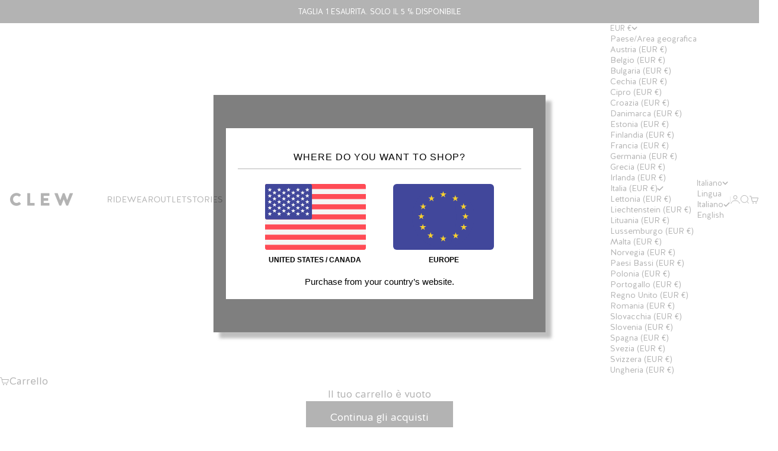

--- FILE ---
content_type: text/html; charset=utf-8
request_url: https://clew-snowboarding.com/it-it/collections/wear
body_size: 36514
content:
<!doctype html>
<html lang="it" dir="ltr">
  <head>
 
<!-- Preload beide Schriftschnitte -->
    <link rel="preload" href="https://cdn.shopify.com/s/files/1/0594/3469/6871/files/AhmetAltun-HalisR-Book.woff?v=1690465481" as="font" type="font/woff" crossorigin>
    <link rel="preload" href="https://cdn.shopify.com/s/files/1/0594/3469/6871/files/AhmetAltun-HalisR-Bold.woff?v=1690465351" as="font" type="font/woff" crossorigin>

    <style>
      /* Einbindung von Halis R – Book und Bold */
      @font-face {
        font-family: 'HalisR';
        src: url('https://cdn.shopify.com/s/files/1/0594/3469/6871/files/AhmetAltun-HalisR-Book.woff?v=1690465481') format('woff');
        font-weight: 400;
        font-style: normal;
        font-display: swap;
      }

      @font-face {
        font-family: 'HalisR';
        src: url('https://cdn.shopify.com/s/files/1/0594/3469/6871/files/AhmetAltun-HalisR-Bold.woff?v=1690465351') format('woff');
        font-weight: 700;
        font-style: normal;
        font-display: swap;
      }

      /* Globale Schriftanwendung */
      h1, h2, h3, h4, h5, h6,
      p, span, div,
      ul, ol, li,
      a, button, input, select, option,
      label, legend, textarea, small {
        font-family: 'HalisR', sans-serif !important;
        font-weight: 400;
      }

      /* Fett-Schrift aktivieren */
      strong, b {
        font-weight: 700;
      }
    </style>
  <!-- BEGIN app block: shopify://apps/consentmo-gdpr/blocks/gdpr_cookie_consent/4fbe573f-a377-4fea-9801-3ee0858cae41 -->


<!-- END app block --><!-- BEGIN app block: shopify://apps/triplewhale/blocks/triple_pixel_snippet/483d496b-3f1a-4609-aea7-8eee3b6b7a2a --><link rel='preconnect dns-prefetch' href='https://api.config-security.com/' crossorigin />
<link rel='preconnect dns-prefetch' href='https://conf.config-security.com/' crossorigin />
<script async crossorigin fetchpriority="high" src="/cdn/shopifycloud/importmap-polyfill/es-modules-shim.2.4.0.js"></script>
<script>
/* >> TriplePixel :: start*/
window.TriplePixelData={TripleName:"clew-us.myshopify.com",ver:"2.16",plat:"SHOPIFY",isHeadless:false,src:'SHOPIFY_EXT',product:{id:"",name:``,price:"",variant:""},search:"",collection:"499499008264",cart:"drawer",template:"collection",curr:"EUR" || "EUR"},function(W,H,A,L,E,_,B,N){function O(U,T,P,H,R){void 0===R&&(R=!1),H=new XMLHttpRequest,P?(H.open("POST",U,!0),H.setRequestHeader("Content-Type","text/plain")):H.open("GET",U,!0),H.send(JSON.stringify(P||{})),H.onreadystatechange=function(){4===H.readyState&&200===H.status?(R=H.responseText,U.includes("/first")?eval(R):P||(N[B]=R)):(299<H.status||H.status<200)&&T&&!R&&(R=!0,O(U,T-1,P))}}if(N=window,!N[H+"sn"]){N[H+"sn"]=1,L=function(){return Date.now().toString(36)+"_"+Math.random().toString(36)};try{A.setItem(H,1+(0|A.getItem(H)||0)),(E=JSON.parse(A.getItem(H+"U")||"[]")).push({u:location.href,r:document.referrer,t:Date.now(),id:L()}),A.setItem(H+"U",JSON.stringify(E))}catch(e){}var i,m,p;A.getItem('"!nC`')||(_=A,A=N,A[H]||(E=A[H]=function(t,e,i){return void 0===i&&(i=[]),"State"==t?E.s:(W=L(),(E._q=E._q||[]).push([W,t,e].concat(i)),W)},E.s="Installed",E._q=[],E.ch=W,B="configSecurityConfModel",N[B]=1,O("https://conf.config-security.com/model",5),i=L(),m=A[atob("c2NyZWVu")],_.setItem("di_pmt_wt",i),p={id:i,action:"profile",avatar:_.getItem("auth-security_rand_salt_"),time:m[atob("d2lkdGg=")]+":"+m[atob("aGVpZ2h0")],host:A.TriplePixelData.TripleName,plat:A.TriplePixelData.plat,url:window.location.href.slice(0,500),ref:document.referrer,ver:A.TriplePixelData.ver},O("https://api.config-security.com/event",5,p),O("https://api.config-security.com/first?host=".concat(p.host,"&plat=").concat(p.plat),5)))}}("","TriplePixel",localStorage);
/* << TriplePixel :: end*/
</script>



<!-- END app block --><!-- BEGIN app block: shopify://apps/pixelpro-easy-pixel-install/blocks/turbo-tiktok/0f61e244-e2c9-43da-9523-9762c9f7e6bf -->









<script>
    window.__adTraceTikTokPaused = ``;
    window.__adTraceTikTokServerSideApiEnabled = ``;
    window.__adTraceShopifyDomain = `https://clew-snowboarding.com`;
    window.__adTraceIsProductPage = `collection.wear`.includes("product");
    window.__adTraceShopCurrency = `EUR`;
    window.__adTraceProductInfo = {
        "id": "",
        "name": ``,
        "price": "",
        "url": "",
        "description": null,
        "image": "<!-- Liquid error (shopify://apps/pixelpro-easy-pixel-install/blocks/turbo-tiktok/0f61e244-e2c9-43da-9523-9762c9f7e6bf line 31): invalid url input -->"
    };
    
</script>
<!-- END app block --><!-- BEGIN app block: shopify://apps/microsoft-clarity/blocks/clarity_js/31c3d126-8116-4b4a-8ba1-baeda7c4aeea -->
<script type="text/javascript">
  (function (c, l, a, r, i, t, y) {
    c[a] = c[a] || function () { (c[a].q = c[a].q || []).push(arguments); };
    t = l.createElement(r); t.async = 1; t.src = "https://www.clarity.ms/tag/" + i + "?ref=shopify";
    y = l.getElementsByTagName(r)[0]; y.parentNode.insertBefore(t, y);

    c.Shopify.loadFeatures([{ name: "consent-tracking-api", version: "0.1" }], error => {
      if (error) {
        console.error("Error loading Shopify features:", error);
        return;
      }

      c[a]('consentv2', {
        ad_Storage: c.Shopify.customerPrivacy.marketingAllowed() ? "granted" : "denied",
        analytics_Storage: c.Shopify.customerPrivacy.analyticsProcessingAllowed() ? "granted" : "denied",
      });
    });

    l.addEventListener("visitorConsentCollected", function (e) {
      c[a]('consentv2', {
        ad_Storage: e.detail.marketingAllowed ? "granted" : "denied",
        analytics_Storage: e.detail.analyticsAllowed ? "granted" : "denied",
      });
    });
  })(window, document, "clarity", "script", "tpxw5gkxh7");
</script>



<!-- END app block --><!-- BEGIN app block: shopify://apps/geolizr/blocks/geolizr/aef0b9c9-52b7-4101-afe7-e3014ff137aa --><!-- BEGIN app snippet: geolizr-init --><script>
/* polyfill for startswith */
if (!String.prototype.startsWith) { String.prototype.startsWith = function(searchString, position) { position = position || 0; return this.indexOf(searchString, position) === position; }; }
</script>
<script type="module" src="https://cdn.shopify.com/extensions/019bdd25-bf9a-7af7-b27b-45fdb9dbecf3/api-geolizr-163/assets/geolizr-lib.js"></script>

<script>
    let checkVersion = 20231201;
    if(typeof window.Geolizr !== "undefined" && window.Geolizr.version !== checkVersion) {
        throw new Error("old Geolizr detected");
    }

    if(typeof window.Geolizr === "undefined") {
        window.Geolizr = {};
        window.Geolizr.currencyDynamicCountry = false;
        window.Geolizr.version = checkVersion;
        window.Geolizr.foundOldVersion = false;
        window.Geolizr.waitforMoneyFormat = true;
    }

    // save geolizr-lib-class.js url to the sessionStorage
    sessionStorage.setItem('geolizr_lib_url', "");
    if(typeof window.Geolizr.events === "undefined") Geolizr.events = {};
    if(typeof window.Geolizr.geolizrEvents === "undefined") Geolizr.geolizrEvents = [];

    window.Geolizr.config = function(config) {
        window.Geolizr.currency_widget_enabled = config.currency_widget_enabled === "true" || false;
        window.Geolizr.shopCurrency = 'EUR';
        window.Geolizr.shopifyFormatMoneySet = false;
        window.Geolizr.observeElements = [];
    };

    
    
    
    
    window.Geolizr.moneyFormats = {};
    
    

    window.Geolizr.shopifyCurrencyList = [];
    window.Geolizr.shopifyCurrency = {};
    window.Geolizr.shopifyCurrencyListIndex = {};
    let setShopifyCurrencyToGeolizr = function() {
        let GeolizrEachCurrency = {};
        
        GeolizrEachCurrency = {
            "iso_code": "EUR",
            "name": "Euro",
            "symbol": "€",
            "shop_currency": true
        };
        if(GeolizrEachCurrency.shop_currency) {
            window.Geolizr.shopifyCurrency = GeolizrEachCurrency;
        }
        window.Geolizr.shopifyCurrencyList.push(GeolizrEachCurrency);
        window.Geolizr.shopifyCurrencyListIndex[GeolizrEachCurrency.iso_code] = window.Geolizr.shopifyCurrencyList.indexOf(GeolizrEachCurrency);
        
    }

    setShopifyCurrencyToGeolizr();

    

    /* Service Aliase */
    window.Geolizr.activateFreegeoip = window.Geolizr.activateIpStackProvider;
    window.Geolizr.requestLocaleRootUrl = "\/it-it";
    window.Geolizr.addSystemEventListener = function(name, callback) {
        if (typeof window.Geolizr.realInit !== 'undefined') {
            window.Geolizr.realInit(function($) {
                callback({jquery: $});
            })
        } else {
            window.Geolizr.geolizrEvents.push(new CustomEvent(name));
            document.addEventListener(name, callback);
        }
    };

    window.Geolizr.addEventListener = function(name, callback, priority) {
        if(typeof priority == "undefined") priority = 100;
        if(typeof window.Geolizr.realAddEventListener === "undefined") {
            if (!window.Geolizr.events[name]) Geolizr.events[name] = [];
            window.Geolizr.events[name].push({callback: callback, priority: priority});
        } else {
            window.Geolizr.realAddEventListener(name, callback, priority);
        }
    };

    window.Geolizr.getGeoData = function(callback) {
        if(typeof window.Geolizr.realGetGeoData === "undefined") {
            window.Geolizr.addEventListener('geolizr.init', function() {
                window.Geolizr.getGeoData(callback);
            }, 200)
        } else {
            window.Geolizr.realGetGeoData(callback);
        }
    };

    window.Geolizr.init = function(callback, priority) {
        if(typeof window.Geolizr.realInit === "undefined")
            window.Geolizr.addEventListener("geolizr.init", callback, priority);
        else
            window.Geolizr.realInit(callback, priority);
    };


    window.Geolizr.notification_widget_enabled = false;
    window.Geolizr.popup_widget_enabled = true;
    window.Geolizr.api_widget_enabled = false;
    window.Geolizr.currency_widget_enabled = false;
    window.Geolizr.redirect_widget_enabled = false;

    window.Geolizr.enables = {
        'notification_widget_enabled': window.Geolizr.notification_widget_enabled,
        'popup_widget_enabled': window.Geolizr.popup_widget_enabled,
        'api_widget_enabled': window.Geolizr.api_widget_enabled,
        'currency_widget_enabled': window.Geolizr.currency_widget_enabled,
        'redirect_widget_enabled': window.Geolizr.redirect_widget_enabled
    };

    if(window.Geolizr.popup_widget_enabled || window.Geolizr.notification_widget_enabled || window.Geolizr.currency_widget_enabled) {
        
        window.Geolizr.geolizrCssFile = "";
        
    }

</script>

<style>
    .geolizr-currency-switch-wrapper {
        visibility: hidden;
    }

    #geolizr-notification {
        position: fixed !important;
        top: 0 !important;
        left: 0 !important;
        margin: 0 !important;
        padding: 0 !important;
        width: 100% !important;
        height: auto !important;
        min-height: 0 !important;
        max-height: none !important;
        z-index: 10000000 !important
    }

    #geolizr-notification>#geolizr-notification-message-wrapper {
        text-align: center !important;
        width: 100% !important;
        padding: 10px;
        -webkit-box-shadow: 10px 10px 5px 0 rgba(143, 143, 143, .35);
        -moz-box-shadow: 10px 10px 5px 0 rgba(143, 143, 143, .35);
        box-shadow: 10px 10px 5px 0 rgba(143, 143, 143, .35)
    }

    #geolizr-dismiss-notification {
        box-sizing: content-box;
        padding: 5px !important;
        margin: 0 !important;
        position: absolute !important;
        top: 12px !important;
        right: 12px !important;
        text-decoration: none !important;
        font-family: Arial, serif ! important;
        height: 15px !important;
        border-radius: 15px;
        width: 15px !important;
        line-height: 16px;
        font-size: 20px;
        font-weight: 700;
        cursor: pointer;
        display: inline-block
    }

    .geolizr-popup-background {
        display: block !important;
        position: fixed;
        top: 0;
        left: 0;
        right: 0;
        bottom: 0;
        height: 100%;
        width: 100%;
        z-index: 10000005 !important
    }

    .geolizr-popup {
        position: fixed !important;
        width: 560px !important;
        height: 400px !important;
        z-index: 10000010 !important;
        border: 1px solid grey
    }

    .geolizr-popup.gp-center {
        top: 50% !important;
        left: 50% !important;
        margin-top: -200px !important;
        margin-left: -280px !important
    }

    .geolizr-popup.gp-mobile {
        width: 84% !important;
        height: 84% !important;
        top: 0 !important;
        left: 0 !important;
        margin: 8%
    }

    #geolizr-popup-content-iframe {
        width: 100% !important;
        height: 100% !important;
        border: 0
    }

    .slideInDown {
        -webkit-animation-name: slideInDown;
        animation-name: slideInDown;
        -webkit-animation-duration: 1s;
        animation-duration: 1s;
        -webkit-animation-fill-mode: both;
        animation-fill-mode: both;
    }

    @-webkit-keyframes slideInDown {
        0% {
            -webkit-transform: translateY(-100%);
            transform: translateY(-100%);
            visibility: visible;
        }

        100% {
            -webkit-transform: translateY(0);
            transform: translateY(0);
        }
    }

    @keyframes slideInDown {
        0% {
            -webkit-transform: translateY(-100%);
            transform: translateY(-100%);
            visibility: visible;
        }

        100% {
            -webkit-transform: translateY(0);
            transform: translateY(0);
        }
    }

    .geolizr-currency-switch-wrapper.geolizr-absolute-auto {
        z-index: 10000000;
        position: fixed
    }

    .geolizr-currency-switch-wrapper {
        z-index: 10000000 !important;
        height: 20px;
        width: 85px;
        position: relative
    }

    .geolizr-currency-switcher {
        padding: 1px 10px;
        margin: 0;
        width: 85px;
        height: 30px;
        border-radius: 4px;
        box-sizing: border-box;
    }

    .geolizr-currency-links {
        overflow: scroll;
        overflow-x: hidden;
        border-radius: 4px;
        padding: 5px 10px;
        margin: 0;
        list-style: none;
        line-height: 1.42857143;
        background-color: #fff;
        width: 82px;
        max-height: 200px;
        display: none
    }

    .geolizr-currency-switch-wrapper .geolizr-currency-links-up {
        bottom: 30px;
        position: absolute
    }

    .geolizr-currency-switch-wrapper .geolizr-currency-links-down {
        top: 30px;
        position: absolute
    }

    li.geolizr-currency-list-li {
        float: none !important;
        margin: 0 !important;
        padding: 0 0 0 10px
    }

    .geolizr-currency-list-link {
        white-space: nowrap
    }

    .geolizr-currency-link i,
    .geolizr-currency-list-link i {
        width: 16px !important;
        height: 11px
    }

    [class^="famfamfam-flag"] {
        display: inline-block;
        width: 16px;
        height: 11px;
        line-height: 11px;
        background-size: cover;
    }

    .geolizr-currency-switcher-value {
        width: 42px;
        min-width: 42px;
        max-width: 42px;
        display: inline-block;
        text-align: left
    }

    .geolizr-currency-switcher-arrow-down,
    .geolizr-currency-switcher-arrow-up {
        content: "s";
        position: absolute;
        right: 5px;
        top: 5px;
        width: 14px;
        height: 14px;
        margin: 0
    }

    .geolizr-currency-switcher-arrow-down,
    .geolizr-currency-switcher-arrow-up {
        transition: transform .2s ease-in-out;
        content: "";
        background-image: url("data:image/svg+xml;charset=UTF-8,%3csvg xmlns='http://www.w3.org/2000/svg' viewBox='0 0 14.0 14.0' height='14.0px' width='14.0px' style='position: absolute;'%3e%3cpath d='M1 4.5 L7.0 10.5 L13.0 4.5' fill='transparent' stroke='%23000' stroke-width='1px'%3e%3c/path%3e%3c/svg%3e");
    }

    .open .geolizr-currency-switcher-arrow-down,
    .geolizr-currency-switcher-arrow-up {
        transform: rotate(180deg)
    }

    .open .geolizr-currency-switcher-arrow-up {
        transform: rotate(0deg)
    }

    .geolizr-selectable-currency {
        width: 42px;
        min-width: 42px;
        max-width: 42px;
        display: inline-block;
        text-align: left
    }

    .geolizr-shop-currency {
        width: 42px;
        min-width: 42px;
        max-width: 42px;
        display: inline-block
    }

    .geolizr-currency-link li {
        padding: 0;
        margin: 0
    }

    #geolizr-notification-spanner {
        width: 100% !important;
        line-height: 4px !important;
        height: 4px !important;
        min-height: 4px !important;
        max-height: 4px !important
    }

    body.geolizr-popup-open {
        overflow: hidden;
    }
</style><!-- END app snippet -->

<script>
    Geolizr.settings = {
        "redirect": "false" === "true",
        "api": "false" === "true",
        "currency": "false" === "true",
        "popup": "true" === "true",
        "notification": "false" === "true",
        "blockInPreview": "false" === "true"
    }
    Geolizr.theme = "";
    Geolizr.templateName = "collection";
</script>

<!-- BEGIN app snippet: geolizr-popup -->
    <!-- geolizr popups  -->
        <template id="geolizr-popup-3492" type="html/template"></template><script>
        if(typeof Geolizr.foundOldVersion !== "undefined" && Geolizr.foundOldVersion === false) {
            Geolizr.addSystemEventListener('geolizr.init.popup', function() {
                let popups = JSON.parse('{"3492":{"id":3492,"backgroundColor":"#ffffff","pageBackgroundColor":[255,255,255],"textColor":"#000000","dismissible":"false","roundCorner":"false","rememberCloseState":"false","filterlistType":"none","filterlistUrls":null,"version":"20240930193418"}}');
                let countryToPopups = JSON.parse('{"CA":3492,"US":3492}');
                let assetUrl = "https://cdn.shopify.com/extensions/019bdd25-bf9a-7af7-b27b-45fdb9dbecf3/api-geolizr-163/assets/geolizr-popup-[popupId].html&v=0";
                window.setIframeContent = function(content) {
                    let setContent = content => {

                    };
                    let docElement = document.getElementById('geolizr-popup-content-iframe');
                    docElement.addEventListener('load', () => {
                        setContent(content);
                    });
                    docElement.src = "about:blank";
                    setTimeout(() => {
                        setContent(content);
                    }, 600);
                }
                Geolizr.popup(popups, countryToPopups, assetUrl);
            });
        }
    </script>
<!-- END app snippet -->



<!-- END app block --><!-- BEGIN app block: shopify://apps/klaviyo-email-marketing-sms/blocks/klaviyo-onsite-embed/2632fe16-c075-4321-a88b-50b567f42507 -->












  <script async src="https://static.klaviyo.com/onsite/js/Xi55nK/klaviyo.js?company_id=Xi55nK"></script>
  <script>!function(){if(!window.klaviyo){window._klOnsite=window._klOnsite||[];try{window.klaviyo=new Proxy({},{get:function(n,i){return"push"===i?function(){var n;(n=window._klOnsite).push.apply(n,arguments)}:function(){for(var n=arguments.length,o=new Array(n),w=0;w<n;w++)o[w]=arguments[w];var t="function"==typeof o[o.length-1]?o.pop():void 0,e=new Promise((function(n){window._klOnsite.push([i].concat(o,[function(i){t&&t(i),n(i)}]))}));return e}}})}catch(n){window.klaviyo=window.klaviyo||[],window.klaviyo.push=function(){var n;(n=window._klOnsite).push.apply(n,arguments)}}}}();</script>

  




  <script>
    window.klaviyoReviewsProductDesignMode = false
  </script>







<!-- END app block --><script src="https://cdn.shopify.com/extensions/05506e16-894f-4f03-a8b8-e0c1b0d28c3d/tiktok-pixel-for-adtrace-160/assets/tiktok-pixel.js" type="text/javascript" defer="defer"></script>
<link href="https://cdn.shopify.com/extensions/019bdd25-bf9a-7af7-b27b-45fdb9dbecf3/api-geolizr-163/assets/geolizr-lib.css" rel="stylesheet" type="text/css" media="all">
<script src="https://cdn.shopify.com/extensions/019bdc8a-76ef-7579-bc36-78c61aebc1a9/consentmo-gdpr-579/assets/consentmo_cookie_consent.js" type="text/javascript" defer="defer"></script>
<link href="https://monorail-edge.shopifysvc.com" rel="dns-prefetch">
<script>(function(){if ("sendBeacon" in navigator && "performance" in window) {try {var session_token_from_headers = performance.getEntriesByType('navigation')[0].serverTiming.find(x => x.name == '_s').description;} catch {var session_token_from_headers = undefined;}var session_cookie_matches = document.cookie.match(/_shopify_s=([^;]*)/);var session_token_from_cookie = session_cookie_matches && session_cookie_matches.length === 2 ? session_cookie_matches[1] : "";var session_token = session_token_from_headers || session_token_from_cookie || "";function handle_abandonment_event(e) {var entries = performance.getEntries().filter(function(entry) {return /monorail-edge.shopifysvc.com/.test(entry.name);});if (!window.abandonment_tracked && entries.length === 0) {window.abandonment_tracked = true;var currentMs = Date.now();var navigation_start = performance.timing.navigationStart;var payload = {shop_id: 59434696871,url: window.location.href,navigation_start,duration: currentMs - navigation_start,session_token,page_type: "collection"};window.navigator.sendBeacon("https://monorail-edge.shopifysvc.com/v1/produce", JSON.stringify({schema_id: "online_store_buyer_site_abandonment/1.1",payload: payload,metadata: {event_created_at_ms: currentMs,event_sent_at_ms: currentMs}}));}}window.addEventListener('pagehide', handle_abandonment_event);}}());</script>
<script id="web-pixels-manager-setup">(function e(e,d,r,n,o){if(void 0===o&&(o={}),!Boolean(null===(a=null===(i=window.Shopify)||void 0===i?void 0:i.analytics)||void 0===a?void 0:a.replayQueue)){var i,a;window.Shopify=window.Shopify||{};var t=window.Shopify;t.analytics=t.analytics||{};var s=t.analytics;s.replayQueue=[],s.publish=function(e,d,r){return s.replayQueue.push([e,d,r]),!0};try{self.performance.mark("wpm:start")}catch(e){}var l=function(){var e={modern:/Edge?\/(1{2}[4-9]|1[2-9]\d|[2-9]\d{2}|\d{4,})\.\d+(\.\d+|)|Firefox\/(1{2}[4-9]|1[2-9]\d|[2-9]\d{2}|\d{4,})\.\d+(\.\d+|)|Chrom(ium|e)\/(9{2}|\d{3,})\.\d+(\.\d+|)|(Maci|X1{2}).+ Version\/(15\.\d+|(1[6-9]|[2-9]\d|\d{3,})\.\d+)([,.]\d+|)( \(\w+\)|)( Mobile\/\w+|) Safari\/|Chrome.+OPR\/(9{2}|\d{3,})\.\d+\.\d+|(CPU[ +]OS|iPhone[ +]OS|CPU[ +]iPhone|CPU IPhone OS|CPU iPad OS)[ +]+(15[._]\d+|(1[6-9]|[2-9]\d|\d{3,})[._]\d+)([._]\d+|)|Android:?[ /-](13[3-9]|1[4-9]\d|[2-9]\d{2}|\d{4,})(\.\d+|)(\.\d+|)|Android.+Firefox\/(13[5-9]|1[4-9]\d|[2-9]\d{2}|\d{4,})\.\d+(\.\d+|)|Android.+Chrom(ium|e)\/(13[3-9]|1[4-9]\d|[2-9]\d{2}|\d{4,})\.\d+(\.\d+|)|SamsungBrowser\/([2-9]\d|\d{3,})\.\d+/,legacy:/Edge?\/(1[6-9]|[2-9]\d|\d{3,})\.\d+(\.\d+|)|Firefox\/(5[4-9]|[6-9]\d|\d{3,})\.\d+(\.\d+|)|Chrom(ium|e)\/(5[1-9]|[6-9]\d|\d{3,})\.\d+(\.\d+|)([\d.]+$|.*Safari\/(?![\d.]+ Edge\/[\d.]+$))|(Maci|X1{2}).+ Version\/(10\.\d+|(1[1-9]|[2-9]\d|\d{3,})\.\d+)([,.]\d+|)( \(\w+\)|)( Mobile\/\w+|) Safari\/|Chrome.+OPR\/(3[89]|[4-9]\d|\d{3,})\.\d+\.\d+|(CPU[ +]OS|iPhone[ +]OS|CPU[ +]iPhone|CPU IPhone OS|CPU iPad OS)[ +]+(10[._]\d+|(1[1-9]|[2-9]\d|\d{3,})[._]\d+)([._]\d+|)|Android:?[ /-](13[3-9]|1[4-9]\d|[2-9]\d{2}|\d{4,})(\.\d+|)(\.\d+|)|Mobile Safari.+OPR\/([89]\d|\d{3,})\.\d+\.\d+|Android.+Firefox\/(13[5-9]|1[4-9]\d|[2-9]\d{2}|\d{4,})\.\d+(\.\d+|)|Android.+Chrom(ium|e)\/(13[3-9]|1[4-9]\d|[2-9]\d{2}|\d{4,})\.\d+(\.\d+|)|Android.+(UC? ?Browser|UCWEB|U3)[ /]?(15\.([5-9]|\d{2,})|(1[6-9]|[2-9]\d|\d{3,})\.\d+)\.\d+|SamsungBrowser\/(5\.\d+|([6-9]|\d{2,})\.\d+)|Android.+MQ{2}Browser\/(14(\.(9|\d{2,})|)|(1[5-9]|[2-9]\d|\d{3,})(\.\d+|))(\.\d+|)|K[Aa][Ii]OS\/(3\.\d+|([4-9]|\d{2,})\.\d+)(\.\d+|)/},d=e.modern,r=e.legacy,n=navigator.userAgent;return n.match(d)?"modern":n.match(r)?"legacy":"unknown"}(),u="modern"===l?"modern":"legacy",c=(null!=n?n:{modern:"",legacy:""})[u],f=function(e){return[e.baseUrl,"/wpm","/b",e.hashVersion,"modern"===e.buildTarget?"m":"l",".js"].join("")}({baseUrl:d,hashVersion:r,buildTarget:u}),m=function(e){var d=e.version,r=e.bundleTarget,n=e.surface,o=e.pageUrl,i=e.monorailEndpoint;return{emit:function(e){var a=e.status,t=e.errorMsg,s=(new Date).getTime(),l=JSON.stringify({metadata:{event_sent_at_ms:s},events:[{schema_id:"web_pixels_manager_load/3.1",payload:{version:d,bundle_target:r,page_url:o,status:a,surface:n,error_msg:t},metadata:{event_created_at_ms:s}}]});if(!i)return console&&console.warn&&console.warn("[Web Pixels Manager] No Monorail endpoint provided, skipping logging."),!1;try{return self.navigator.sendBeacon.bind(self.navigator)(i,l)}catch(e){}var u=new XMLHttpRequest;try{return u.open("POST",i,!0),u.setRequestHeader("Content-Type","text/plain"),u.send(l),!0}catch(e){return console&&console.warn&&console.warn("[Web Pixels Manager] Got an unhandled error while logging to Monorail."),!1}}}}({version:r,bundleTarget:l,surface:e.surface,pageUrl:self.location.href,monorailEndpoint:e.monorailEndpoint});try{o.browserTarget=l,function(e){var d=e.src,r=e.async,n=void 0===r||r,o=e.onload,i=e.onerror,a=e.sri,t=e.scriptDataAttributes,s=void 0===t?{}:t,l=document.createElement("script"),u=document.querySelector("head"),c=document.querySelector("body");if(l.async=n,l.src=d,a&&(l.integrity=a,l.crossOrigin="anonymous"),s)for(var f in s)if(Object.prototype.hasOwnProperty.call(s,f))try{l.dataset[f]=s[f]}catch(e){}if(o&&l.addEventListener("load",o),i&&l.addEventListener("error",i),u)u.appendChild(l);else{if(!c)throw new Error("Did not find a head or body element to append the script");c.appendChild(l)}}({src:f,async:!0,onload:function(){if(!function(){var e,d;return Boolean(null===(d=null===(e=window.Shopify)||void 0===e?void 0:e.analytics)||void 0===d?void 0:d.initialized)}()){var d=window.webPixelsManager.init(e)||void 0;if(d){var r=window.Shopify.analytics;r.replayQueue.forEach((function(e){var r=e[0],n=e[1],o=e[2];d.publishCustomEvent(r,n,o)})),r.replayQueue=[],r.publish=d.publishCustomEvent,r.visitor=d.visitor,r.initialized=!0}}},onerror:function(){return m.emit({status:"failed",errorMsg:"".concat(f," has failed to load")})},sri:function(e){var d=/^sha384-[A-Za-z0-9+/=]+$/;return"string"==typeof e&&d.test(e)}(c)?c:"",scriptDataAttributes:o}),m.emit({status:"loading"})}catch(e){m.emit({status:"failed",errorMsg:(null==e?void 0:e.message)||"Unknown error"})}}})({shopId: 59434696871,storefrontBaseUrl: "https://clew-snowboarding.com",extensionsBaseUrl: "https://extensions.shopifycdn.com/cdn/shopifycloud/web-pixels-manager",monorailEndpoint: "https://monorail-edge.shopifysvc.com/unstable/produce_batch",surface: "storefront-renderer",enabledBetaFlags: ["2dca8a86"],webPixelsConfigList: [{"id":"2121499005","configuration":"{\"projectId\":\"tpxw5gkxh7\"}","eventPayloadVersion":"v1","runtimeContext":"STRICT","scriptVersion":"cf1781658ed156031118fc4bbc2ed159","type":"APP","apiClientId":240074326017,"privacyPurposes":[],"capabilities":["advanced_dom_events"],"dataSharingAdjustments":{"protectedCustomerApprovalScopes":["read_customer_personal_data"]}},{"id":"2045804925","configuration":"{\"accountID\":\"Xi55nK\",\"webPixelConfig\":\"eyJlbmFibGVBZGRlZFRvQ2FydEV2ZW50cyI6IHRydWV9\"}","eventPayloadVersion":"v1","runtimeContext":"STRICT","scriptVersion":"524f6c1ee37bacdca7657a665bdca589","type":"APP","apiClientId":123074,"privacyPurposes":["ANALYTICS","MARKETING"],"dataSharingAdjustments":{"protectedCustomerApprovalScopes":["read_customer_address","read_customer_email","read_customer_name","read_customer_personal_data","read_customer_phone"]}},{"id":"1904378237","configuration":"{\"config\":\"{\\\"google_tag_ids\\\":[\\\"G-9CVWTFGKFR\\\",\\\"GT-NMLLQ2JC\\\"],\\\"target_country\\\":\\\"DE\\\",\\\"gtag_events\\\":[{\\\"type\\\":\\\"search\\\",\\\"action_label\\\":[\\\"G-9CVWTFGKFR\\\",\\\"AW-372748695\\\/YF0MCLbstKkbEJfj3rEB\\\",\\\"AW-372748695\\\"]},{\\\"type\\\":\\\"begin_checkout\\\",\\\"action_label\\\":[\\\"G-9CVWTFGKFR\\\",\\\"AW-372748695\\\/QYa6CKrstKkbEJfj3rEB\\\",\\\"AW-372748695\\\"]},{\\\"type\\\":\\\"view_item\\\",\\\"action_label\\\":[\\\"G-9CVWTFGKFR\\\",\\\"AW-372748695\\\/rYsDCLPstKkbEJfj3rEB\\\",\\\"MC-1BVFTE1N86\\\",\\\"AW-372748695\\\"]},{\\\"type\\\":\\\"purchase\\\",\\\"action_label\\\":[\\\"G-9CVWTFGKFR\\\",\\\"AW-372748695\\\/K6sFCKfstKkbEJfj3rEB\\\",\\\"MC-1BVFTE1N86\\\",\\\"AW-372748695\\\"]},{\\\"type\\\":\\\"page_view\\\",\\\"action_label\\\":[\\\"G-9CVWTFGKFR\\\",\\\"AW-372748695\\\/nkxhCLDstKkbEJfj3rEB\\\",\\\"MC-1BVFTE1N86\\\",\\\"AW-372748695\\\"]},{\\\"type\\\":\\\"add_payment_info\\\",\\\"action_label\\\":[\\\"G-9CVWTFGKFR\\\",\\\"AW-372748695\\\/aoowCMuBv6kbEJfj3rEB\\\",\\\"AW-372748695\\\"]},{\\\"type\\\":\\\"add_to_cart\\\",\\\"action_label\\\":[\\\"G-9CVWTFGKFR\\\",\\\"AW-372748695\\\/fCXwCK3stKkbEJfj3rEB\\\",\\\"AW-372748695\\\"]}],\\\"enable_monitoring_mode\\\":false}\"}","eventPayloadVersion":"v1","runtimeContext":"OPEN","scriptVersion":"b2a88bafab3e21179ed38636efcd8a93","type":"APP","apiClientId":1780363,"privacyPurposes":[],"dataSharingAdjustments":{"protectedCustomerApprovalScopes":["read_customer_address","read_customer_email","read_customer_name","read_customer_personal_data","read_customer_phone"]}},{"id":"1461649789","configuration":"{\"shopId\":\"clew-us.myshopify.com\"}","eventPayloadVersion":"v1","runtimeContext":"STRICT","scriptVersion":"674c31de9c131805829c42a983792da6","type":"APP","apiClientId":2753413,"privacyPurposes":["ANALYTICS","MARKETING","SALE_OF_DATA"],"dataSharingAdjustments":{"protectedCustomerApprovalScopes":["read_customer_address","read_customer_email","read_customer_name","read_customer_personal_data","read_customer_phone"]}},{"id":"800948488","configuration":"{\"pixelCode\":\"C6ORKAKCAQFG3TFVQPAG\"}","eventPayloadVersion":"v1","runtimeContext":"STRICT","scriptVersion":"22e92c2ad45662f435e4801458fb78cc","type":"APP","apiClientId":4383523,"privacyPurposes":["ANALYTICS","MARKETING","SALE_OF_DATA"],"dataSharingAdjustments":{"protectedCustomerApprovalScopes":["read_customer_address","read_customer_email","read_customer_name","read_customer_personal_data","read_customer_phone"]}},{"id":"280756488","configuration":"{\"pixel_id\":\"685716638792774\",\"pixel_type\":\"facebook_pixel\",\"metaapp_system_user_token\":\"-\"}","eventPayloadVersion":"v1","runtimeContext":"OPEN","scriptVersion":"ca16bc87fe92b6042fbaa3acc2fbdaa6","type":"APP","apiClientId":2329312,"privacyPurposes":["ANALYTICS","MARKETING","SALE_OF_DATA"],"dataSharingAdjustments":{"protectedCustomerApprovalScopes":["read_customer_address","read_customer_email","read_customer_name","read_customer_personal_data","read_customer_phone"]}},{"id":"174293256","configuration":"{\"tagID\":\"2613472988751\"}","eventPayloadVersion":"v1","runtimeContext":"STRICT","scriptVersion":"18031546ee651571ed29edbe71a3550b","type":"APP","apiClientId":3009811,"privacyPurposes":["ANALYTICS","MARKETING","SALE_OF_DATA"],"dataSharingAdjustments":{"protectedCustomerApprovalScopes":["read_customer_address","read_customer_email","read_customer_name","read_customer_personal_data","read_customer_phone"]}},{"id":"67141896","configuration":"{\"myshopifyDomain\":\"clew-us.myshopify.com\",\"fallbackTrackingEnabled\":\"0\",\"storeUsesCashOnDelivery\":\"false\"}","eventPayloadVersion":"v1","runtimeContext":"STRICT","scriptVersion":"14f12110be0eba0c1b16c0a6776a09e7","type":"APP","apiClientId":4503629,"privacyPurposes":["ANALYTICS","MARKETING","SALE_OF_DATA"],"dataSharingAdjustments":{"protectedCustomerApprovalScopes":["read_customer_personal_data"]}},{"id":"42008840","configuration":"{\"myshopifyDomain\":\"clew-us.myshopify.com\"}","eventPayloadVersion":"v1","runtimeContext":"STRICT","scriptVersion":"23b97d18e2aa74363140dc29c9284e87","type":"APP","apiClientId":2775569,"privacyPurposes":["ANALYTICS","MARKETING","SALE_OF_DATA"],"dataSharingAdjustments":{"protectedCustomerApprovalScopes":["read_customer_address","read_customer_email","read_customer_name","read_customer_phone","read_customer_personal_data"]}},{"id":"shopify-app-pixel","configuration":"{}","eventPayloadVersion":"v1","runtimeContext":"STRICT","scriptVersion":"0450","apiClientId":"shopify-pixel","type":"APP","privacyPurposes":["ANALYTICS","MARKETING"]},{"id":"shopify-custom-pixel","eventPayloadVersion":"v1","runtimeContext":"LAX","scriptVersion":"0450","apiClientId":"shopify-pixel","type":"CUSTOM","privacyPurposes":["ANALYTICS","MARKETING"]}],isMerchantRequest: false,initData: {"shop":{"name":"CLEW GmbH","paymentSettings":{"currencyCode":"EUR"},"myshopifyDomain":"clew-us.myshopify.com","countryCode":"DE","storefrontUrl":"https:\/\/clew-snowboarding.com\/it-it"},"customer":null,"cart":null,"checkout":null,"productVariants":[],"purchasingCompany":null},},"https://clew-snowboarding.com/cdn","fcfee988w5aeb613cpc8e4bc33m6693e112",{"modern":"","legacy":""},{"shopId":"59434696871","storefrontBaseUrl":"https:\/\/clew-snowboarding.com","extensionBaseUrl":"https:\/\/extensions.shopifycdn.com\/cdn\/shopifycloud\/web-pixels-manager","surface":"storefront-renderer","enabledBetaFlags":"[\"2dca8a86\"]","isMerchantRequest":"false","hashVersion":"fcfee988w5aeb613cpc8e4bc33m6693e112","publish":"custom","events":"[[\"page_viewed\",{}],[\"collection_viewed\",{\"collection\":{\"id\":\"499499008264\",\"title\":\"Wear\",\"productVariants\":[{\"price\":{\"amount\":35.0,\"currencyCode\":\"EUR\"},\"product\":{\"title\":\"CLEW Grid Cap Sage Green\",\"vendor\":\"CLEW EU\",\"id\":\"15319919100285\",\"untranslatedTitle\":\"CLEW Grid Cap Sage Green\",\"url\":\"\/it-it\/products\/grid-cap-sage-green\",\"type\":\"\"},\"id\":\"56286105895293\",\"image\":{\"src\":\"\/\/clew-snowboarding.com\/cdn\/shop\/files\/1B3A6384-min.jpg?v=1756979151\"},\"sku\":\"1400007\",\"title\":\"one size\",\"untranslatedTitle\":\"one size\"},{\"price\":{\"amount\":110.0,\"currencyCode\":\"EUR\"},\"product\":{\"title\":\"CLEW Cozy Fleece Sand\",\"vendor\":\"CLEW GmbH\",\"id\":\"15319933288829\",\"untranslatedTitle\":\"CLEW Cozy Fleece Sand\",\"url\":\"\/it-it\/products\/cozy-fleece-sand\",\"type\":\"\"},\"id\":\"56568280809853\",\"image\":{\"src\":\"\/\/clew-snowboarding.com\/cdn\/shop\/files\/Kampagne_fleece_sand_75-min.jpg?v=1757332586\"},\"sku\":\"1430014\",\"title\":\"XS\",\"untranslatedTitle\":\"XS\"},{\"price\":{\"amount\":110.0,\"currencyCode\":\"EUR\"},\"product\":{\"title\":\"CLEW Cozy Fleece Black\",\"vendor\":\"CLEW GmbH\",\"id\":\"15319927128445\",\"untranslatedTitle\":\"CLEW Cozy Fleece Black\",\"url\":\"\/it-it\/products\/cozy-fleece-black\",\"type\":\"\"},\"id\":\"56568265376125\",\"image\":{\"src\":\"\/\/clew-snowboarding.com\/cdn\/shop\/files\/1B3A5516-min.jpg?v=1756977058\"},\"sku\":\"1430002\",\"title\":\"XS\",\"untranslatedTitle\":\"XS\"},{\"price\":{\"amount\":110.0,\"currencyCode\":\"EUR\"},\"product\":{\"title\":\"CLEW Cozy Fleece Sage Green\",\"vendor\":\"CLEW GmbH\",\"id\":\"15319931715965\",\"untranslatedTitle\":\"CLEW Cozy Fleece Sage Green\",\"url\":\"\/it-it\/products\/cozy-fleece-sage-green\",\"type\":\"\"},\"id\":\"56568271208829\",\"image\":{\"src\":\"\/\/clew-snowboarding.com\/cdn\/shop\/files\/1B3A5473-min.jpg?v=1756978466\"},\"sku\":\"1430008\",\"title\":\"XS\",\"untranslatedTitle\":\"XS\"},{\"price\":{\"amount\":100.0,\"currencyCode\":\"EUR\"},\"product\":{\"title\":\"CLEW Waffle Knit Hoodie Sand\",\"vendor\":\"CLEW GmbH\",\"id\":\"15319953244541\",\"untranslatedTitle\":\"CLEW Waffle Knit Hoodie Sand\",\"url\":\"\/it-it\/products\/waffle-knit-hoodie-sand\",\"type\":\"\"},\"id\":\"56568348377469\",\"image\":{\"src\":\"\/\/clew-snowboarding.com\/cdn\/shop\/files\/1B3A5604_min.jpg?v=1758204163\"},\"sku\":\"1420014\",\"title\":\"XS\",\"untranslatedTitle\":\"XS\"},{\"price\":{\"amount\":100.0,\"currencyCode\":\"EUR\"},\"product\":{\"title\":\"CLEW Waffle Knit Hoodie Purple\",\"vendor\":\"CLEW GmbH\",\"id\":\"15319943151997\",\"untranslatedTitle\":\"CLEW Waffle Knit Hoodie Purple\",\"url\":\"\/it-it\/products\/waffle-knit-hoodie-purple\",\"type\":\"\"},\"id\":\"56568337760637\",\"image\":{\"src\":\"\/\/clew-snowboarding.com\/cdn\/shop\/files\/Kampagne_mesh_purple_75-min.jpg?v=1757332513\"},\"sku\":\"1420008\",\"title\":\"XS\",\"untranslatedTitle\":\"XS\"},{\"price\":{\"amount\":100.0,\"currencyCode\":\"EUR\"},\"product\":{\"title\":\"CLEW Waffle Knit Hoodie Sage Green\",\"vendor\":\"CLEW GmbH\",\"id\":\"15319950197117\",\"untranslatedTitle\":\"CLEW Waffle Knit Hoodie Sage Green\",\"url\":\"\/it-it\/products\/waffle-knit-hoodie-sage-green\",\"type\":\"\"},\"id\":\"56568344805757\",\"image\":{\"src\":\"\/\/clew-snowboarding.com\/cdn\/shop\/files\/1B3A5629-min_b84b64e2-adf3-471e-b604-beb2744157ca.jpg?v=1758203929\"},\"sku\":\"1420002\",\"title\":\"XS\",\"untranslatedTitle\":\"XS\"},{\"price\":{\"amount\":45.0,\"currencyCode\":\"EUR\"},\"product\":{\"title\":\"CLEW Signature Tee Sand\",\"vendor\":\"CLEW GmbH\",\"id\":\"15319971266941\",\"untranslatedTitle\":\"CLEW Signature Tee Sand\",\"url\":\"\/it-it\/products\/signature-tee-sand\",\"type\":\"\"},\"id\":\"56568382390653\",\"image\":{\"src\":\"\/\/clew-snowboarding.com\/cdn\/shop\/files\/1B3A6545_min.jpg?v=1758269583\"},\"sku\":\"1410014\",\"title\":\"XS\",\"untranslatedTitle\":\"XS\"},{\"price\":{\"amount\":45.0,\"currencyCode\":\"EUR\"},\"product\":{\"title\":\"CLEW Signature Tee Purple\",\"vendor\":\"CLEW GmbH\",\"id\":\"15319967039869\",\"untranslatedTitle\":\"CLEW Signature Tee Purple\",\"url\":\"\/it-it\/products\/signature-tee-purple\",\"type\":\"\"},\"id\":\"56568367219069\",\"image\":{\"src\":\"\/\/clew-snowboarding.com\/cdn\/shop\/files\/1B3A6585_min.jpg?v=1758266753\"},\"sku\":\"1410008\",\"title\":\"XS\",\"untranslatedTitle\":\"XS\"},{\"price\":{\"amount\":45.0,\"currencyCode\":\"EUR\"},\"product\":{\"title\":\"CLEW Signature Tee Sage Green\",\"vendor\":\"CLEW GmbH\",\"id\":\"15319969595773\",\"untranslatedTitle\":\"CLEW Signature Tee Sage Green\",\"url\":\"\/it-it\/products\/signature-tee-sage-green\",\"type\":\"\"},\"id\":\"56568374460797\",\"image\":{\"src\":\"\/\/clew-snowboarding.com\/cdn\/shop\/files\/signature_tee_sage_kampagne_75-min.jpg?v=1756982689\"},\"sku\":\"1410002\",\"title\":\"XS\",\"untranslatedTitle\":\"XS\"},{\"price\":{\"amount\":40.0,\"currencyCode\":\"EUR\"},\"product\":{\"title\":\"CLEW Long Fit Beanie Purple\",\"vendor\":\"CLEW GmbH\",\"id\":\"15319510024573\",\"untranslatedTitle\":\"CLEW Long Fit Beanie Purple\",\"url\":\"\/it-it\/products\/long-fit-beanie-purple\",\"type\":\"\"},\"id\":\"56568314265981\",\"image\":{\"src\":\"\/\/clew-snowboarding.com\/cdn\/shop\/files\/long_fit_beanie_purple_kampagne_75-min.jpg?v=1756982879\"},\"sku\":\"1400006\",\"title\":\"one size\",\"untranslatedTitle\":\"one size\"},{\"price\":{\"amount\":40.0,\"currencyCode\":\"EUR\"},\"product\":{\"title\":\"CLEW Long Fit Beanie Sage Green\",\"vendor\":\"CLEW GmbH\",\"id\":\"15319515693437\",\"untranslatedTitle\":\"CLEW Long Fit Beanie Sage Green\",\"url\":\"\/it-it\/products\/long-fit-beanie-sage-green\",\"type\":\"\"},\"id\":\"56568310628733\",\"image\":{\"src\":\"\/\/clew-snowboarding.com\/cdn\/shop\/files\/1B3A6698-min.jpg?v=1756979598\"},\"sku\":\"1400005\",\"title\":\"one size\",\"untranslatedTitle\":\"one size\"},{\"price\":{\"amount\":40.0,\"currencyCode\":\"EUR\"},\"product\":{\"title\":\"CLEW Short Cut Beanie Purple\",\"vendor\":\"CLEW GmbH\",\"id\":\"15319806738813\",\"untranslatedTitle\":\"CLEW Short Cut Beanie Purple\",\"url\":\"\/it-it\/products\/short-cut-beanie-purple\",\"type\":\"\"},\"id\":\"56575176966525\",\"image\":{\"src\":\"\/\/clew-snowboarding.com\/cdn\/shop\/files\/1B3A6701-min_7f8e0144-61f2-4bd8-bcab-c96601995a00.jpg?v=1758266303\"},\"sku\":\"1400003\",\"title\":\"one size\",\"untranslatedTitle\":\"one size\"},{\"price\":{\"amount\":40.0,\"currencyCode\":\"EUR\"},\"product\":{\"title\":\"CLEW Short Cut Beanie Sage Green\",\"vendor\":\"CLEW GmbH\",\"id\":\"15319812768125\",\"untranslatedTitle\":\"CLEW Short Cut Beanie Sage Green\",\"url\":\"\/it-it\/products\/short-cut-beanie-sage-green\",\"type\":\"\"},\"id\":\"56619462197629\",\"image\":{\"src\":\"\/\/clew-snowboarding.com\/cdn\/shop\/files\/1B3A6251_min.jpg?v=1758266486\"},\"sku\":\"1400002\",\"title\":\"one size\",\"untranslatedTitle\":\"one size\"},{\"price\":{\"amount\":15.0,\"currencyCode\":\"EUR\"},\"product\":{\"title\":\"CLEW Heel Socks\",\"vendor\":\"CLEW EU\",\"id\":\"8489954279688\",\"untranslatedTitle\":\"CLEW Heel Socks\",\"url\":\"\/it-it\/products\/heel-socks\",\"type\":\"Socks\"},\"id\":\"49632630309128\",\"image\":{\"src\":\"\/\/clew-snowboarding.com\/cdn\/shop\/files\/Kampagne_heel_socks_75_min.jpg?v=1758119457\"},\"sku\":\"101238\",\"title\":\"S\/M \/ 1 Pair\",\"untranslatedTitle\":\"S\/M \/ 1 Pair\"},{\"price\":{\"amount\":100.0,\"currencyCode\":\"EUR\"},\"product\":{\"title\":\"CLEW Half-Zip Gray\",\"vendor\":\"CLEW EU\",\"id\":\"8489955000584\",\"untranslatedTitle\":\"CLEW Half-Zip Gray\",\"url\":\"\/it-it\/products\/half-zip-gray\",\"type\":\"\"},\"id\":\"49841586897160\",\"image\":{\"src\":\"\/\/clew-snowboarding.com\/cdn\/shop\/files\/clew_half-zip_grey_female_side_min.jpg?v=1759406106\"},\"sku\":\"101258\",\"title\":\"S\",\"untranslatedTitle\":\"S\"},{\"price\":{\"amount\":45.0,\"currencyCode\":\"EUR\"},\"product\":{\"title\":\"CLEW Relaxed Tee Gray\",\"vendor\":\"CLEW GmbH\",\"id\":\"8339385254152\",\"untranslatedTitle\":\"CLEW Relaxed Tee Gray\",\"url\":\"\/it-it\/products\/relaxed-tee-gray\",\"type\":\"\"},\"id\":\"44785909727496\",\"image\":{\"src\":\"\/\/clew-snowboarding.com\/cdn\/shop\/files\/clew_relaxed_tee_grey_male_front_min.jpg?v=1758205173\"},\"sku\":\"101264\",\"title\":\"S\",\"untranslatedTitle\":\"S\"},{\"price\":{\"amount\":45.0,\"currencyCode\":\"EUR\"},\"product\":{\"title\":\"CLEW Aerated Cap Gray\",\"vendor\":\"CLEW GmbH\",\"id\":\"9466259800328\",\"untranslatedTitle\":\"CLEW Aerated Cap Gray\",\"url\":\"\/it-it\/products\/aerated-cap-gray\",\"type\":\"\"},\"id\":\"56568042160509\",\"image\":{\"src\":\"\/\/clew-snowboarding.com\/cdn\/shop\/files\/clew_aerated_cap_female_side_min.jpg?v=1759402353\"},\"sku\":\"101283\",\"title\":\"one size\",\"untranslatedTitle\":\"one size\"},{\"price\":{\"amount\":40.0,\"currencyCode\":\"EUR\"},\"product\":{\"title\":\"CLEW Long Fit Beanie Gray\",\"vendor\":\"CLEW GmbH\",\"id\":\"9465566527752\",\"untranslatedTitle\":\"CLEW Long Fit Beanie Gray\",\"url\":\"\/it-it\/products\/long-fit-beanie-gray\",\"type\":\"\"},\"id\":\"56778079109501\",\"image\":{\"src\":\"\/\/clew-snowboarding.com\/cdn\/shop\/files\/Kampagne_Long_Fit_gray_75.jpg?v=1758177151\"},\"sku\":\"101285\",\"title\":\"one size\",\"untranslatedTitle\":\"one size\"},{\"price\":{\"amount\":40.0,\"currencyCode\":\"EUR\"},\"product\":{\"title\":\"CLEW Short Cut Beanie Gray\",\"vendor\":\"CLEW GmbH\",\"id\":\"9465568690440\",\"untranslatedTitle\":\"CLEW Short Cut Beanie Gray\",\"url\":\"\/it-it\/products\/short-cut-beanie-gray\",\"type\":\"\"},\"id\":\"56575175459197\",\"image\":{\"src\":\"\/\/clew-snowboarding.com\/cdn\/shop\/files\/Kampagne_short_cut_gray_75-min.jpg?v=1758260193\"},\"sku\":\"101284\",\"title\":\"one size\",\"untranslatedTitle\":\"one size\"},{\"price\":{\"amount\":120.0,\"currencyCode\":\"EUR\"},\"product\":{\"title\":\"CLEW Full-Zip Black\",\"vendor\":\"CLEW EU\",\"id\":\"8489955655944\",\"untranslatedTitle\":\"CLEW Full-Zip Black\",\"url\":\"\/it-it\/products\/full-zip-black\",\"type\":\"\"},\"id\":\"49841543250184\",\"image\":{\"src\":\"\/\/clew-snowboarding.com\/cdn\/shop\/files\/clew_full-zip_black_male_9dbfe528-e20e-4376-a56e-ac3e2bcc6b59.jpg?v=1756129436\"},\"sku\":\"101290\",\"title\":\"S\",\"untranslatedTitle\":\"S\"},{\"price\":{\"amount\":120.0,\"currencyCode\":\"EUR\"},\"product\":{\"title\":\"CLEW Heavy Hoodie Black\",\"vendor\":\"CLEW EU\",\"id\":\"7046366560423\",\"untranslatedTitle\":\"CLEW Heavy Hoodie Black\",\"url\":\"\/it-it\/products\/heavy-hoodie-black\",\"type\":\"\"},\"id\":\"43583549899016\",\"image\":{\"src\":\"\/\/clew-snowboarding.com\/cdn\/shop\/files\/clew_heavy_hoodieblack_female_move_min.jpg?v=1758615249\"},\"sku\":\"101179\",\"title\":\"S\",\"untranslatedTitle\":\"S\"},{\"price\":{\"amount\":55.0,\"currencyCode\":\"EUR\"},\"product\":{\"title\":\"CLEW Oversized Tee Black\",\"vendor\":\"CLEW EU\",\"id\":\"8260250534152\",\"untranslatedTitle\":\"CLEW Oversized Tee Black\",\"url\":\"\/it-it\/products\/oversized-tee-black\",\"type\":\"\"},\"id\":\"49944695963912\",\"image\":{\"src\":\"\/\/clew-snowboarding.com\/cdn\/shop\/files\/Kampagne_oversized_tee_75-min.jpg?v=1758204887\"},\"sku\":\"101255\",\"title\":\"XS\",\"untranslatedTitle\":\"XS\"},{\"price\":{\"amount\":45.0,\"currencyCode\":\"EUR\"},\"product\":{\"title\":\"CLEW Aerated Cap Black\",\"vendor\":\"CLEW EU\",\"id\":\"7331030827175\",\"untranslatedTitle\":\"CLEW Aerated Cap Black\",\"url\":\"\/it-it\/products\/aerated-cap-black\",\"type\":\"\"},\"id\":\"44713112764680\",\"image\":{\"src\":\"\/\/clew-snowboarding.com\/cdn\/shop\/files\/Model_aerated_cap_black_1080x1350_845dc968-b931-4773-b2df-8898fcc72206.jpg?v=1756132537\"},\"sku\":\"101183\",\"title\":\"one size\",\"untranslatedTitle\":\"one size\"}]}}]]"});</script><script>
  window.ShopifyAnalytics = window.ShopifyAnalytics || {};
  window.ShopifyAnalytics.meta = window.ShopifyAnalytics.meta || {};
  window.ShopifyAnalytics.meta.currency = 'EUR';
  var meta = {"products":[{"id":15319919100285,"gid":"gid:\/\/shopify\/Product\/15319919100285","vendor":"CLEW EU","type":"","handle":"grid-cap-sage-green","variants":[{"id":56286105895293,"price":3500,"name":"CLEW Grid Cap Sage Green - one size","public_title":"one size","sku":"1400007"}],"remote":false},{"id":15319933288829,"gid":"gid:\/\/shopify\/Product\/15319933288829","vendor":"CLEW GmbH","type":"","handle":"cozy-fleece-sand","variants":[{"id":56568280809853,"price":11000,"name":"CLEW Cozy Fleece Sand - XS","public_title":"XS","sku":"1430014"},{"id":56568280842621,"price":11000,"name":"CLEW Cozy Fleece Sand - S","public_title":"S","sku":"1430015"},{"id":56568280875389,"price":11000,"name":"CLEW Cozy Fleece Sand - M","public_title":"M","sku":"1430016"},{"id":56568280908157,"price":11000,"name":"CLEW Cozy Fleece Sand - L","public_title":"L","sku":"1430017"},{"id":56568280940925,"price":11000,"name":"CLEW Cozy Fleece Sand - XL","public_title":"XL","sku":"1430018"},{"id":56568280973693,"price":11000,"name":"CLEW Cozy Fleece Sand - XXL","public_title":"XXL","sku":"1430019"}],"remote":false},{"id":15319927128445,"gid":"gid:\/\/shopify\/Product\/15319927128445","vendor":"CLEW GmbH","type":"","handle":"cozy-fleece-black","variants":[{"id":56568265376125,"price":11000,"name":"CLEW Cozy Fleece Black - XS","public_title":"XS","sku":"1430002"},{"id":56568265408893,"price":11000,"name":"CLEW Cozy Fleece Black - S","public_title":"S","sku":"1430003"},{"id":56568265441661,"price":11000,"name":"CLEW Cozy Fleece Black - M","public_title":"M","sku":"1430004"},{"id":56568265474429,"price":11000,"name":"CLEW Cozy Fleece Black - L","public_title":"L","sku":"1430005"},{"id":56568265507197,"price":11000,"name":"CLEW Cozy Fleece Black - XL","public_title":"XL","sku":"1430006"},{"id":56568265539965,"price":11000,"name":"CLEW Cozy Fleece Black - XXL","public_title":"XXL","sku":"1430007"}],"remote":false},{"id":15319931715965,"gid":"gid:\/\/shopify\/Product\/15319931715965","vendor":"CLEW GmbH","type":"","handle":"cozy-fleece-sage-green","variants":[{"id":56568271208829,"price":11000,"name":"CLEW Cozy Fleece Sage Green - XS","public_title":"XS","sku":"1430008"},{"id":56568271241597,"price":11000,"name":"CLEW Cozy Fleece Sage Green - S","public_title":"S","sku":"1430009"},{"id":56568271274365,"price":11000,"name":"CLEW Cozy Fleece Sage Green - M","public_title":"M","sku":"1430010"},{"id":56568271307133,"price":11000,"name":"CLEW Cozy Fleece Sage Green - L","public_title":"L","sku":"1430011"},{"id":56568271339901,"price":11000,"name":"CLEW Cozy Fleece Sage Green - XL","public_title":"XL","sku":"1430012"},{"id":56568271372669,"price":11000,"name":"CLEW Cozy Fleece Sage Green - XXL","public_title":"XXL","sku":"1430013"}],"remote":false},{"id":15319953244541,"gid":"gid:\/\/shopify\/Product\/15319953244541","vendor":"CLEW GmbH","type":"","handle":"waffle-knit-hoodie-sand","variants":[{"id":56568348377469,"price":10000,"name":"CLEW Waffle Knit Hoodie Sand - XS","public_title":"XS","sku":"1420014"},{"id":56568348410237,"price":10000,"name":"CLEW Waffle Knit Hoodie Sand - S","public_title":"S","sku":"1420015"},{"id":56568348443005,"price":10000,"name":"CLEW Waffle Knit Hoodie Sand - M","public_title":"M","sku":"1420016"},{"id":56568348475773,"price":10000,"name":"CLEW Waffle Knit Hoodie Sand - L","public_title":"L","sku":"1420017"},{"id":56568348508541,"price":10000,"name":"CLEW Waffle Knit Hoodie Sand - XL","public_title":"XL","sku":"1420018"},{"id":56568348541309,"price":10000,"name":"CLEW Waffle Knit Hoodie Sand - XXL","public_title":"XXL","sku":"1420019"}],"remote":false},{"id":15319943151997,"gid":"gid:\/\/shopify\/Product\/15319943151997","vendor":"CLEW GmbH","type":"","handle":"waffle-knit-hoodie-purple","variants":[{"id":56568337760637,"price":10000,"name":"CLEW Waffle Knit Hoodie Purple - XS","public_title":"XS","sku":"1420008"},{"id":56568337793405,"price":10000,"name":"CLEW Waffle Knit Hoodie Purple - S","public_title":"S","sku":"1420009"},{"id":56568337826173,"price":10000,"name":"CLEW Waffle Knit Hoodie Purple - M","public_title":"M","sku":"1420010"},{"id":56568337858941,"price":10000,"name":"CLEW Waffle Knit Hoodie Purple - L","public_title":"L","sku":"1420011"},{"id":56568337891709,"price":10000,"name":"CLEW Waffle Knit Hoodie Purple - XL","public_title":"XL","sku":"1420012"},{"id":56568337924477,"price":10000,"name":"CLEW Waffle Knit Hoodie Purple - XXL","public_title":"XXL","sku":"1420013"}],"remote":false},{"id":15319950197117,"gid":"gid:\/\/shopify\/Product\/15319950197117","vendor":"CLEW GmbH","type":"","handle":"waffle-knit-hoodie-sage-green","variants":[{"id":56568344805757,"price":10000,"name":"CLEW Waffle Knit Hoodie Sage Green - XS","public_title":"XS","sku":"1420002"},{"id":56568344838525,"price":10000,"name":"CLEW Waffle Knit Hoodie Sage Green - S","public_title":"S","sku":"1420003"},{"id":56568344871293,"price":10000,"name":"CLEW Waffle Knit Hoodie Sage Green - M","public_title":"M","sku":"1420004"},{"id":56568344904061,"price":10000,"name":"CLEW Waffle Knit Hoodie Sage Green - L","public_title":"L","sku":"1420005"},{"id":56568344936829,"price":10000,"name":"CLEW Waffle Knit Hoodie Sage Green - XL","public_title":"XL","sku":"1420006"},{"id":56568344969597,"price":10000,"name":"CLEW Waffle Knit Hoodie Sage Green - XXL","public_title":"XXL","sku":"1420007"}],"remote":false},{"id":15319971266941,"gid":"gid:\/\/shopify\/Product\/15319971266941","vendor":"CLEW GmbH","type":"","handle":"signature-tee-sand","variants":[{"id":56568382390653,"price":4500,"name":"CLEW Signature Tee Sand - XS","public_title":"XS","sku":"1410014"},{"id":56568382423421,"price":4500,"name":"CLEW Signature Tee Sand - S","public_title":"S","sku":"1410015"},{"id":56568382456189,"price":4500,"name":"CLEW Signature Tee Sand - M","public_title":"M","sku":"1410016"},{"id":56568382488957,"price":4500,"name":"CLEW Signature Tee Sand - L","public_title":"L","sku":"1410017"},{"id":56568382521725,"price":4500,"name":"CLEW Signature Tee Sand - XL","public_title":"XL","sku":"1410018"},{"id":56568382554493,"price":4500,"name":"CLEW Signature Tee Sand - XXL","public_title":"XXL","sku":"1410019"}],"remote":false},{"id":15319967039869,"gid":"gid:\/\/shopify\/Product\/15319967039869","vendor":"CLEW GmbH","type":"","handle":"signature-tee-purple","variants":[{"id":56568367219069,"price":4500,"name":"CLEW Signature Tee Purple - XS","public_title":"XS","sku":"1410008"},{"id":56568367251837,"price":4500,"name":"CLEW Signature Tee Purple - S","public_title":"S","sku":"1410009"},{"id":56568367284605,"price":4500,"name":"CLEW Signature Tee Purple - M","public_title":"M","sku":"1410010"},{"id":56568367317373,"price":4500,"name":"CLEW Signature Tee Purple - L","public_title":"L","sku":"1410011"},{"id":56568367350141,"price":4500,"name":"CLEW Signature Tee Purple - XL","public_title":"XL","sku":"1410012"},{"id":56568367382909,"price":4500,"name":"CLEW Signature Tee Purple - XXL","public_title":"XXL","sku":"1410013"}],"remote":false},{"id":15319969595773,"gid":"gid:\/\/shopify\/Product\/15319969595773","vendor":"CLEW GmbH","type":"","handle":"signature-tee-sage-green","variants":[{"id":56568374460797,"price":4500,"name":"CLEW Signature Tee Sage Green - XS","public_title":"XS","sku":"1410002"},{"id":56568374493565,"price":4500,"name":"CLEW Signature Tee Sage Green - S","public_title":"S","sku":"1410003"},{"id":56568374526333,"price":4500,"name":"CLEW Signature Tee Sage Green - M","public_title":"M","sku":"1410004"},{"id":56568374559101,"price":4500,"name":"CLEW Signature Tee Sage Green - L","public_title":"L","sku":"1410005"},{"id":56568374591869,"price":4500,"name":"CLEW Signature Tee Sage Green - XL","public_title":"XL","sku":"1410006"},{"id":56568374624637,"price":4500,"name":"CLEW Signature Tee Sage Green - XXL","public_title":"XXL","sku":"1410007"}],"remote":false},{"id":15319510024573,"gid":"gid:\/\/shopify\/Product\/15319510024573","vendor":"CLEW GmbH","type":"","handle":"long-fit-beanie-purple","variants":[{"id":56568314265981,"price":4000,"name":"CLEW Long Fit Beanie Purple - one size","public_title":"one size","sku":"1400006"}],"remote":false},{"id":15319515693437,"gid":"gid:\/\/shopify\/Product\/15319515693437","vendor":"CLEW GmbH","type":"","handle":"long-fit-beanie-sage-green","variants":[{"id":56568310628733,"price":4000,"name":"CLEW Long Fit Beanie Sage Green - one size","public_title":"one size","sku":"1400005"}],"remote":false},{"id":15319806738813,"gid":"gid:\/\/shopify\/Product\/15319806738813","vendor":"CLEW GmbH","type":"","handle":"short-cut-beanie-purple","variants":[{"id":56575176966525,"price":4000,"name":"CLEW Short Cut Beanie Purple - one size","public_title":"one size","sku":"1400003"}],"remote":false},{"id":15319812768125,"gid":"gid:\/\/shopify\/Product\/15319812768125","vendor":"CLEW GmbH","type":"","handle":"short-cut-beanie-sage-green","variants":[{"id":56619462197629,"price":4000,"name":"CLEW Short Cut Beanie Sage Green - one size","public_title":"one size","sku":"1400002"}],"remote":false},{"id":8489954279688,"gid":"gid:\/\/shopify\/Product\/8489954279688","vendor":"CLEW EU","type":"Socks","handle":"heel-socks","variants":[{"id":49632630309128,"price":1500,"name":"CLEW Heel Socks - S\/M \/ 1 Pair","public_title":"S\/M \/ 1 Pair","sku":"101238"},{"id":49632634568968,"price":3500,"name":"CLEW Heel Socks - S\/M \/ 3 Pairs","public_title":"S\/M \/ 3 Pairs","sku":"101240"},{"id":49632630341896,"price":1500,"name":"CLEW Heel Socks - M\/L \/ 1 Pair","public_title":"M\/L \/ 1 Pair","sku":"101239"},{"id":49632634601736,"price":3500,"name":"CLEW Heel Socks - M\/L \/ 3 Pairs","public_title":"M\/L \/ 3 Pairs","sku":"101241"}],"remote":false},{"id":8489955000584,"gid":"gid:\/\/shopify\/Product\/8489955000584","vendor":"CLEW EU","type":"","handle":"half-zip-gray","variants":[{"id":49841586897160,"price":10000,"name":"CLEW Half-Zip Gray - S","public_title":"S","sku":"101258"},{"id":49841586929928,"price":10000,"name":"CLEW Half-Zip Gray - M","public_title":"M","sku":"101259"},{"id":49841586962696,"price":10000,"name":"CLEW Half-Zip Gray - L","public_title":"L","sku":"101260"},{"id":49841586995464,"price":10000,"name":"CLEW Half-Zip Gray - XL","public_title":"XL","sku":"101261"},{"id":49841587028232,"price":10000,"name":"CLEW Half-Zip Gray - XXL","public_title":"XXL","sku":"101262"}],"remote":false},{"id":8339385254152,"gid":"gid:\/\/shopify\/Product\/8339385254152","vendor":"CLEW GmbH","type":"","handle":"relaxed-tee-gray","variants":[{"id":44785909727496,"price":4500,"name":"CLEW Relaxed Tee Gray - S","public_title":"S","sku":"101264"},{"id":44785909760264,"price":4500,"name":"CLEW Relaxed Tee Gray - M","public_title":"M","sku":"101265"},{"id":44785909793032,"price":4500,"name":"CLEW Relaxed Tee Gray - L","public_title":"L","sku":"101266"},{"id":44785909825800,"price":4500,"name":"CLEW Relaxed Tee Gray - XL","public_title":"XL","sku":"101267"},{"id":49944722768136,"price":4500,"name":"CLEW Relaxed Tee Gray - XXL","public_title":"XXL","sku":"101268"}],"remote":false},{"id":9466259800328,"gid":"gid:\/\/shopify\/Product\/9466259800328","vendor":"CLEW GmbH","type":"","handle":"aerated-cap-gray","variants":[{"id":56568042160509,"price":4500,"name":"CLEW Aerated Cap Gray - one size","public_title":"one size","sku":"101283"}],"remote":false},{"id":9465566527752,"gid":"gid:\/\/shopify\/Product\/9465566527752","vendor":"CLEW GmbH","type":"","handle":"long-fit-beanie-gray","variants":[{"id":56778079109501,"price":4000,"name":"CLEW Long Fit Beanie Gray - one size","public_title":"one size","sku":"101285"}],"remote":false},{"id":9465568690440,"gid":"gid:\/\/shopify\/Product\/9465568690440","vendor":"CLEW GmbH","type":"","handle":"short-cut-beanie-gray","variants":[{"id":56575175459197,"price":4000,"name":"CLEW Short Cut Beanie Gray - one size","public_title":"one size","sku":"101284"}],"remote":false},{"id":8489955655944,"gid":"gid:\/\/shopify\/Product\/8489955655944","vendor":"CLEW EU","type":"","handle":"full-zip-black","variants":[{"id":49841543250184,"price":12000,"name":"CLEW Full-Zip Black - S","public_title":"S","sku":"101290"},{"id":49841543282952,"price":12000,"name":"CLEW Full-Zip Black - M","public_title":"M","sku":"101291"},{"id":49841543315720,"price":12000,"name":"CLEW Full-Zip Black - L","public_title":"L","sku":"101292"},{"id":49841543381256,"price":12000,"name":"CLEW Full-Zip Black - XL","public_title":"XL","sku":"101293"},{"id":50134169420040,"price":12000,"name":"CLEW Full-Zip Black - XXL","public_title":"XXL","sku":"101294"}],"remote":false},{"id":7046366560423,"gid":"gid:\/\/shopify\/Product\/7046366560423","vendor":"CLEW EU","type":"","handle":"heavy-hoodie-black","variants":[{"id":43583549899016,"price":12000,"name":"CLEW Heavy Hoodie Black - S","public_title":"S","sku":"101179"},{"id":41321124135079,"price":12000,"name":"CLEW Heavy Hoodie Black - M","public_title":"M","sku":"101180"},{"id":41617847287975,"price":12000,"name":"CLEW Heavy Hoodie Black - L","public_title":"L","sku":"101181"},{"id":41617848664231,"price":12000,"name":"CLEW Heavy Hoodie Black - XL","public_title":"XL","sku":"101182"},{"id":49944617648392,"price":12000,"name":"CLEW Heavy Hoodie Black - XXL","public_title":"XXL","sku":"101242"}],"remote":false},{"id":8260250534152,"gid":"gid:\/\/shopify\/Product\/8260250534152","vendor":"CLEW EU","type":"","handle":"oversized-tee-black","variants":[{"id":49944695963912,"price":5500,"name":"CLEW Oversized Tee Black - XS","public_title":"XS","sku":"101255"},{"id":44502753837320,"price":5500,"name":"CLEW Oversized Tee Black - S","public_title":"S","sku":"101205"},{"id":44502753870088,"price":5500,"name":"CLEW Oversized Tee Black - M","public_title":"M","sku":"101206"},{"id":44502753902856,"price":5500,"name":"CLEW Oversized Tee Black - L","public_title":"L","sku":"101207"},{"id":44502753935624,"price":5500,"name":"CLEW Oversized Tee Black - XL","public_title":"XL","sku":"101208"},{"id":49944695996680,"price":5500,"name":"CLEW Oversized Tee Black - XXL","public_title":"XXL","sku":"101256"}],"remote":false},{"id":7331030827175,"gid":"gid:\/\/shopify\/Product\/7331030827175","vendor":"CLEW EU","type":"","handle":"aerated-cap-black","variants":[{"id":44713112764680,"price":4500,"name":"CLEW Aerated Cap Black - one size","public_title":"one size","sku":"101183"}],"remote":false}],"page":{"pageType":"collection","resourceType":"collection","resourceId":499499008264,"requestId":"0ebcfc34-bd74-4607-a433-e7a457076aa2-1768970167"}};
  for (var attr in meta) {
    window.ShopifyAnalytics.meta[attr] = meta[attr];
  }
</script>
<script class="analytics">
  (function () {
    var customDocumentWrite = function(content) {
      var jquery = null;

      if (window.jQuery) {
        jquery = window.jQuery;
      } else if (window.Checkout && window.Checkout.$) {
        jquery = window.Checkout.$;
      }

      if (jquery) {
        jquery('body').append(content);
      }
    };

    var hasLoggedConversion = function(token) {
      if (token) {
        return document.cookie.indexOf('loggedConversion=' + token) !== -1;
      }
      return false;
    }

    var setCookieIfConversion = function(token) {
      if (token) {
        var twoMonthsFromNow = new Date(Date.now());
        twoMonthsFromNow.setMonth(twoMonthsFromNow.getMonth() + 2);

        document.cookie = 'loggedConversion=' + token + '; expires=' + twoMonthsFromNow;
      }
    }

    var trekkie = window.ShopifyAnalytics.lib = window.trekkie = window.trekkie || [];
    if (trekkie.integrations) {
      return;
    }
    trekkie.methods = [
      'identify',
      'page',
      'ready',
      'track',
      'trackForm',
      'trackLink'
    ];
    trekkie.factory = function(method) {
      return function() {
        var args = Array.prototype.slice.call(arguments);
        args.unshift(method);
        trekkie.push(args);
        return trekkie;
      };
    };
    for (var i = 0; i < trekkie.methods.length; i++) {
      var key = trekkie.methods[i];
      trekkie[key] = trekkie.factory(key);
    }
    trekkie.load = function(config) {
      trekkie.config = config || {};
      trekkie.config.initialDocumentCookie = document.cookie;
      var first = document.getElementsByTagName('script')[0];
      var script = document.createElement('script');
      script.type = 'text/javascript';
      script.onerror = function(e) {
        var scriptFallback = document.createElement('script');
        scriptFallback.type = 'text/javascript';
        scriptFallback.onerror = function(error) {
                var Monorail = {
      produce: function produce(monorailDomain, schemaId, payload) {
        var currentMs = new Date().getTime();
        var event = {
          schema_id: schemaId,
          payload: payload,
          metadata: {
            event_created_at_ms: currentMs,
            event_sent_at_ms: currentMs
          }
        };
        return Monorail.sendRequest("https://" + monorailDomain + "/v1/produce", JSON.stringify(event));
      },
      sendRequest: function sendRequest(endpointUrl, payload) {
        // Try the sendBeacon API
        if (window && window.navigator && typeof window.navigator.sendBeacon === 'function' && typeof window.Blob === 'function' && !Monorail.isIos12()) {
          var blobData = new window.Blob([payload], {
            type: 'text/plain'
          });

          if (window.navigator.sendBeacon(endpointUrl, blobData)) {
            return true;
          } // sendBeacon was not successful

        } // XHR beacon

        var xhr = new XMLHttpRequest();

        try {
          xhr.open('POST', endpointUrl);
          xhr.setRequestHeader('Content-Type', 'text/plain');
          xhr.send(payload);
        } catch (e) {
          console.log(e);
        }

        return false;
      },
      isIos12: function isIos12() {
        return window.navigator.userAgent.lastIndexOf('iPhone; CPU iPhone OS 12_') !== -1 || window.navigator.userAgent.lastIndexOf('iPad; CPU OS 12_') !== -1;
      }
    };
    Monorail.produce('monorail-edge.shopifysvc.com',
      'trekkie_storefront_load_errors/1.1',
      {shop_id: 59434696871,
      theme_id: 180561248637,
      app_name: "storefront",
      context_url: window.location.href,
      source_url: "//clew-snowboarding.com/cdn/s/trekkie.storefront.cd680fe47e6c39ca5d5df5f0a32d569bc48c0f27.min.js"});

        };
        scriptFallback.async = true;
        scriptFallback.src = '//clew-snowboarding.com/cdn/s/trekkie.storefront.cd680fe47e6c39ca5d5df5f0a32d569bc48c0f27.min.js';
        first.parentNode.insertBefore(scriptFallback, first);
      };
      script.async = true;
      script.src = '//clew-snowboarding.com/cdn/s/trekkie.storefront.cd680fe47e6c39ca5d5df5f0a32d569bc48c0f27.min.js';
      first.parentNode.insertBefore(script, first);
    };
    trekkie.load(
      {"Trekkie":{"appName":"storefront","development":false,"defaultAttributes":{"shopId":59434696871,"isMerchantRequest":null,"themeId":180561248637,"themeCityHash":"5772342733171687240","contentLanguage":"it","currency":"EUR"},"isServerSideCookieWritingEnabled":true,"monorailRegion":"shop_domain","enabledBetaFlags":["65f19447"]},"Session Attribution":{},"S2S":{"facebookCapiEnabled":true,"source":"trekkie-storefront-renderer","apiClientId":580111}}
    );

    var loaded = false;
    trekkie.ready(function() {
      if (loaded) return;
      loaded = true;

      window.ShopifyAnalytics.lib = window.trekkie;

      var originalDocumentWrite = document.write;
      document.write = customDocumentWrite;
      try { window.ShopifyAnalytics.merchantGoogleAnalytics.call(this); } catch(error) {};
      document.write = originalDocumentWrite;

      window.ShopifyAnalytics.lib.page(null,{"pageType":"collection","resourceType":"collection","resourceId":499499008264,"requestId":"0ebcfc34-bd74-4607-a433-e7a457076aa2-1768970167","shopifyEmitted":true});

      var match = window.location.pathname.match(/checkouts\/(.+)\/(thank_you|post_purchase)/)
      var token = match? match[1]: undefined;
      if (!hasLoggedConversion(token)) {
        setCookieIfConversion(token);
        window.ShopifyAnalytics.lib.track("Viewed Product Category",{"currency":"EUR","category":"Collection: wear","collectionName":"wear","collectionId":499499008264,"nonInteraction":true},undefined,undefined,{"shopifyEmitted":true});
      }
    });


        var eventsListenerScript = document.createElement('script');
        eventsListenerScript.async = true;
        eventsListenerScript.src = "//clew-snowboarding.com/cdn/shopifycloud/storefront/assets/shop_events_listener-3da45d37.js";
        document.getElementsByTagName('head')[0].appendChild(eventsListenerScript);

})();</script>
  <script>
  if (!window.ga || (window.ga && typeof window.ga !== 'function')) {
    window.ga = function ga() {
      (window.ga.q = window.ga.q || []).push(arguments);
      if (window.Shopify && window.Shopify.analytics && typeof window.Shopify.analytics.publish === 'function') {
        window.Shopify.analytics.publish("ga_stub_called", {}, {sendTo: "google_osp_migration"});
      }
      console.error("Shopify's Google Analytics stub called with:", Array.from(arguments), "\nSee https://help.shopify.com/manual/promoting-marketing/pixels/pixel-migration#google for more information.");
    };
    if (window.Shopify && window.Shopify.analytics && typeof window.Shopify.analytics.publish === 'function') {
      window.Shopify.analytics.publish("ga_stub_initialized", {}, {sendTo: "google_osp_migration"});
    }
  }
</script>
<script
  defer
  src="https://clew-snowboarding.com/cdn/shopifycloud/perf-kit/shopify-perf-kit-3.0.4.min.js"
  data-application="storefront-renderer"
  data-shop-id="59434696871"
  data-render-region="gcp-us-east1"
  data-page-type="collection"
  data-theme-instance-id="180561248637"
  data-theme-name="Stretch"
  data-theme-version="1.6.0"
  data-monorail-region="shop_domain"
  data-resource-timing-sampling-rate="10"
  data-shs="true"
  data-shs-beacon="true"
  data-shs-export-with-fetch="true"
  data-shs-logs-sample-rate="1"
  data-shs-beacon-endpoint="https://clew-snowboarding.com/api/collect"
></script>
</head>

<html lang="it" dir="ltr">
  <head>
    <meta charset="utf-8">
    <meta name="viewport" content="width=device-width, initial-scale=1.0, height=device-height, minimum-scale=1.0, maximum-scale=5.0">

    <title>Wear</title><link rel="canonical" href="https://clew-snowboarding.com/it-it/collections/wear"><link rel="shortcut icon" href="//clew-snowboarding.com/cdn/shop/files/Design_ohne_Titel_95.png?v=1760525557&width=96">
      <link rel="apple-touch-icon" href="//clew-snowboarding.com/cdn/shop/files/Design_ohne_Titel_95.png?v=1760525557&width=180"><meta property="og:type" content="website">
  <meta property="og:title" content="Wear"><meta property="og:image" content="http://clew-snowboarding.com/cdn/shop/files/CLEW_Logo_white-01.png?v=1634916217&width=2048">
  <meta property="og:image:secure_url" content="https://clew-snowboarding.com/cdn/shop/files/CLEW_Logo_white-01.png?v=1634916217&width=2048">
  <meta property="og:image:width" content="2308">
  <meta property="og:image:height" content="1052"><meta property="og:url" content="https://clew-snowboarding.com/it-it/collections/wear">
<meta property="og:site_name" content="CLEW GmbH"><meta name="twitter:card" content="summary"><meta name="twitter:title" content="Wear">
  <meta name="twitter:description" content=""><meta name="twitter:image" content="https://clew-snowboarding.com/cdn/shop/files/CLEW_Logo_white-01.png?crop=center&height=1200&v=1634916217&width=1200">
  <meta name="twitter:image:alt" content=""><script type="application/ld+json">
  {
    "@context": "https://schema.org",
    "@type": "BreadcrumbList",
    "itemListElement": [{
        "@type": "ListItem",
        "position": 1,
        "name": "Home",
        "item": "https://clew-snowboarding.com"
      },{
            "@type": "ListItem",
            "position": 2,
            "name": "Wear",
            "item": "https://clew-snowboarding.com/it-it/collections/wear"
          }]
  }
</script><style>:root {
    /* Container */
    --container-max-width: 100%;
    --container-gutter: 1.25rem;

    /* Spacing */
    --section-vertical-spacing: 2rem;
    --section-stack-row-gap: 1.5rem;

    /* Form settings */
    --form-gap: 1rem; /* Gap between fieldset and submit button */
    --fieldset-gap: 0.5rem; /* Gap between each form input within a fieldset */
    --form-control-gap: 0.5rem; /* Gap between input and label (ignored for floating label) */
    --checkbox-control-gap: 0.75rem; /* Horizontal gap between checkbox and its associated label */
    --input-padding-block: 0.65rem; /* Vertical padding for input, textarea and native select */
    --input-padding-inline: 1rem; /* Horizontal padding for input, textarea and native select */
    --checkbox-size: 0.875rem; /* Size (width and height) for checkbox */

    /* Product listing gaps */
    --product-list-column-gap: 0.5rem;
    --product-list-padding-inline: clamp(0px, var(--product-list-column-gap) , min(1.75rem, var(--product-list-column-gap)));--product-list-row-gap: 2rem;/* Other sizes */
    --header-group-height: calc(var(--announcement-bar-height, 0px) + var(--countdown-condensed-height, 0px) + var(--header-height, 0px));
    --sticky-area-height: calc(var(--announcement-bar-is-sticky, 0) * var(--announcement-bar-height, 0px) + var(--header-is-sticky, 0) * var(--header-height, 0px));
    --sticky-offset: calc(var(--announcement-bar-is-sticky, 0) * var(--announcement-bar-height, 0px) + var(--header-is-sticky, 0) * var(--header-is-visible, 1) * var(--header-height, 0px));

    /* RTL support */
    --transform-logical-flip: 1;
    --transform-origin-start: left;
    --transform-origin-end: right;

    /**
     * ---------------------------------------------------------------------
     * TYPOGRAPHY
     * ---------------------------------------------------------------------
     */

    /* Font properties */
    --subheading-font-family: Helvetica, Arial, sans-serif;
    --subheading-font-weight: 400;
    --subheading-font-style: normal;
    --subheading-font-size: 0.8125rem;
    --subheading-text-transform: none;
    --subheading-letter-spacing: 0.0em;
    --heading-font-family: Helvetica, Arial, sans-serif;
    --heading-font-weight: 400;
    --heading-font-style: normal;
    --heading-text-transform: none;
    --heading-letter-spacing: 0.0em;
    --heading-line-height: 1;
    --heading-italic-font-family: Helvetica, Arial, sans-serif;
    --heading-italic-font-weight: 400;
    --heading-italic-font-size-multiplier: 0%;
    --text-font-family: Helvetica, Arial, sans-serif;
    --text-font-weight: 400;
    --text-font-style: normal;
    --text-transform: none;
    --text-letter-spacing: 0.0em;
    --text-line-height: 1.4;
    --text-font-medium-weight: 500;
    --text-font-bold-weight: 700;
    --button-font: var(--heading-font-style) 500 var(--button-font-size) / normal var(--heading-font-family);
    --button-text-transform: none;
    --button-letter-spacing: 0.0em;

    /* Font sizes */--text-heading-size-factor: 1;
    --text-display-xl: max(0.75rem, clamp(3.5rem, 1.9223rem + 6.7314vw, 10rem) * var(--text-heading-size-factor));
    --text-display-l: max(0.75rem, clamp(3.375rem, 2.1311rem + 5.3074vw, 8.5rem) * var(--text-heading-size-factor));
    --text-display-m: max(0.75rem, clamp(3.25rem, 2.3701rem + 3.7540vw, 6.875rem) * var(--text-heading-size-factor));
    --text-h1: max(0.75rem, clamp(3rem, 2.3325rem + 2.8479vw, 5.75rem) * var(--text-heading-size-factor));
    --text-h2: max(0.75rem, clamp(2.5rem, 1.9539rem + 2.3301vw, 4.75rem) * var(--text-heading-size-factor));
    --text-h3: max(0.75rem, clamp(2rem, 1.6359rem + 1.5534vw, 3.5rem) * var(--text-heading-size-factor));
    --text-h4: max(0.75rem, clamp(1.75rem, 1.4466rem + 1.2945vw, 3rem) * var(--text-heading-size-factor));
    --text-h5: max(0.75rem, clamp(1.375rem, 1.2233rem + 0.6472vw, 2rem) * var(--text-heading-size-factor));
    --text-h6: max(0.75rem, clamp(1.1875rem, 1.1117rem + 0.3236vw, 1.5rem) * var(--text-heading-size-factor));
    --text-h7: max(0.75rem, clamp(1rem, 0.9545rem + 0.1942vw, 1.1875rem) * var(--text-heading-size-factor));
    --text-xs: 0.6875rem;
    --text-sm: 0.75rem;
    --text-base: 0.875rem;
    --text-lg: 1.0625rem;
    --button-font-size: 0.875rem;

    /* Rounded variables (used for border radius) */
    --rounded-full: 9999px;
    --subheading-border-radius: 0.0rem;
    --button-border-radius: 0.0rem;
    --input-border-radius: 0.0rem;

    /* Product card variables */
    --product-card-row-count: 2;

    /**
     * ---------------------------------------------------------------------
     * OTHER
     * ---------------------------------------------------------------------
     */

    --icon-stroke-width: 1px;
    --quotation-mark-svg: url('data:image/svg+xml,<svg xmlns="http://www.w3.org/2000/svg" focusable="false" width="62" fill="none" viewBox="0 0 62 57"><path fill="%23000" d="M.79 31.904 11.924.816h12.296l-8.12 31.088h7.888V56.96H.79V31.904Zm37.351 0L49.277.816h12.064l-8.12 31.088h7.888V56.96H38.141V31.904Z" /></svg>');
  }

  [dir="rtl"]:root {
    /* RTL support */
    --transform-logical-flip: -1;
    --transform-origin-start: right;
    --transform-origin-end: left;
  }

  @media screen and (min-width: 700px) {
    :root {
      --text-xs: 0.875rem;
      --text-sm: 1.0rem;
      --text-base: 1.125rem;
      --text-lg: 1.3125rem;
      --subheading-font-size: 0.875rem;

      /* Spacing */
      --container-gutter: 2rem;

      /* Form settings */
      --form-gap: 1.25rem; /* Gap between fieldset and submit button */
      --fieldset-gap: 0.75rem; /* Gap between each form input within a fieldset */
      --input-padding-block: 0.75rem; /* Vertical padding for input, textarea and native select */

      /* Font sizes */
      --button-font-size: 1.125rem;

      /* Product listing gaps */--product-list-column-gap: 1.75rem;
        --product-list-row-gap: 3rem;}
  }

  @media screen and (min-width: 1000px) {
    :root {
      /* Spacing settings */
      --section-vertical-spacing: 3rem;
      --section-stack-row-gap: 3rem;
    }
  }

  @media screen and (min-width: 1399px) {
    :root {
      /* Spacing settings */
      --section-vertical-spacing: 3.5rem;
      --container-gutter: 3rem;
    }
  }

  /**
   * ---------------------------------------------------------------------
   * COLORS
   * ---------------------------------------------------------------------
   */

  :root {--page-overlay: 0 0 0 / 0.4;
    --dialog-backdrop-blur: 12px;

    /* Status colors */
    --success-background: 226 246 231;
    --success-text: 10 178 54;
    --warning-background: 253 241 224;
    --warning-text: 237 138 0;
    --error-background: 252 232 225;
    --error-text: 234 64 7;

    /* Product colors */
    --on-sale-text: 200 200 200;
    --on-sale-badge-background: 200 200 200;
    --on-sale-badge-text: 0 0 0;
    --sold-out-badge-background: 200 200 200;
    --sold-out-badge-text: 0 0 0;
    --custom-badge-background: 200 200 200;
    --custom-badge-text: 0 0 0;
    --star-color: 236 235 233;
  }.color-scheme--scheme-1 {
      --accent: 0 0 0;
      --background: 255 255 255;
      --background-gradient: ;
      --background-secondary: 245 245 245;
      --has-transparent-background: 0;
      --has-filled-background: 1;
      --text-color: 0 0 0;--border-color: 230 230 230;/* Subheading colors */--subheading-background: 0 0 0 / 0.0;
      --subheading-border: none;
      --subheading-text-color: 0 0 0;
      --subheading-has-padding: 0;

      /* Heading highlight */
      --heading-highlight-accent-color: 0 0 0;
      --heading-highlight-text-color: 255 255 255;

      /* Button colors */
      --button-background-primary: 0 0 0;
      --button-text-primary: 255 255 255;

      /* Form inputs */
      --input-background: 255 255 255;
      --input-text-color: 0 0 0;
      --input-text-transform: none;
    }.shopify-section:has(> .color-scheme--scheme-1) + .shopify-section:has(> .color-scheme--scheme-1) {
          --section-has-same-background-as-previous-section: 1;
        }.shopify-section:has(> .color-scheme--scheme-1) + .shopify-section:has(> .color-scheme--scheme-6) {
          --section-has-same-background-as-previous-section: 1;
        }.color-scheme--scheme-2 {
      --accent: 255 255 255;
      --background: 0 0 0;
      --background-gradient: ;
      --background-secondary: 200 200 200;
      --has-transparent-background: 0;
      --has-filled-background: 1;
      --text-color: 255 255 255;--border-color: 26 26 26;/* Subheading colors */--subheading-background: 0 0 0 / 0.0;
      --subheading-border: none;
      --subheading-text-color: 255 255 255;
      --subheading-has-padding: 0;

      /* Heading highlight */
      --heading-highlight-accent-color: 255 255 255;
      --heading-highlight-text-color: 255 255 255;

      /* Button colors */
      --button-background-primary: 255 255 255;
      --button-text-primary: 0 0 0;

      /* Form inputs */
      --input-background: 255 255 255;
      --input-text-color: 0 0 0;
      --input-text-transform: none;
    }.shopify-section:has(> .color-scheme--scheme-2) + .shopify-section:has(> .color-scheme--scheme-2) {
          --section-has-same-background-as-previous-section: 1;
        }.color-scheme--scheme-3 {
      --accent: 0 0 0;
      --background: 0 0 0 / 0;
      --background-gradient: ;
      --background-secondary: 240 240 240;
      --has-transparent-background: 1;
      --has-filled-background: 0;
      --text-color: 255 255 255;--border-color: 255 255 255 / 0.6;/* Subheading colors */--subheading-background: 0 0 0 / 0.0;
      --subheading-border: none;
      --subheading-text-color: 255 255 255;
      --subheading-has-padding: 0;

      /* Heading highlight */
      --heading-highlight-accent-color: 3 3 5;
      --heading-highlight-text-color: 255 255 255;

      /* Button colors */
      --button-background-primary: 0 0 0;
      --button-text-primary: 255 255 255;

      /* Form inputs */
      --input-background: 255 255 255;
      --input-text-color: 3 3 5;
      --input-text-transform: none;
    }.shopify-section:has(> .color-scheme--scheme-3) + .shopify-section:has(> .color-scheme--scheme-3) {
          --section-has-same-background-as-previous-section: 1;
        }.color-scheme--scheme-4 {
      --accent: 0 0 0;
      --background: 247 247 247;
      --background-gradient: ;
      --background-secondary: 255 255 255;
      --has-transparent-background: 0;
      --has-filled-background: 1;
      --text-color: 0 0 0;--border-color: 222 222 222;/* Subheading colors */--subheading-background: 0 0 0 / 0.0;
      --subheading-border: none;
      --subheading-text-color: 0 0 0;
      --subheading-has-padding: 0;

      /* Heading highlight */
      --heading-highlight-accent-color: 0 0 0;
      --heading-highlight-text-color: 255 255 255;

      /* Button colors */
      --button-background-primary: 0 0 0;
      --button-text-primary: 255 255 255;

      /* Form inputs */
      --input-background: 255 255 255;
      --input-text-color: 0 0 0;
      --input-text-transform: none;
    }.shopify-section:has(> .color-scheme--scheme-4) + .shopify-section:has(> .color-scheme--scheme-4) {
          --section-has-same-background-as-previous-section: 1;
        }.color-scheme--scheme-5 {
      --accent: 28 28 28;
      --background: 249 249 249;
      --background-gradient: linear-gradient(310deg, rgba(NaN, NaN, NaN, 0), rgba(229, 184, 0, 1) 100%);
      --background-secondary: 249 249 249;
      --has-transparent-background: 0;
      --has-filled-background: 1;
      --text-color: 28 28 28;--border-color: 28 28 28 / 0.1;/* Subheading colors */--subheading-background: 0 0 0 / 0.0;
      --subheading-border: none;
      --subheading-text-color: 28 28 28;
      --subheading-has-padding: 0;

      /* Heading highlight */
      --heading-highlight-accent-color: 28 28 28;
      --heading-highlight-text-color: 255 255 255;

      /* Button colors */
      --button-background-primary: 28 28 28;
      --button-text-primary: 255 255 255;

      /* Form inputs */
      --input-background: 255 255 255;
      --input-text-color: 28 28 28;
      --input-text-transform: none;
    }.shopify-section:has(> .color-scheme--scheme-5) + .shopify-section:has(> .color-scheme--scheme-5) {
          --section-has-same-background-as-previous-section: 1;
        }.color-scheme--scheme-6 {
      --accent: 255 255 255;
      --background: 255 255 255;
      --background-gradient: ;
      --background-secondary: 255 255 255;
      --has-transparent-background: 0;
      --has-filled-background: 1;
      --text-color: 255 255 255;--border-color: 255 255 255;/* Subheading colors */--subheading-background: 0 0 0 / 0.0;
      --subheading-border: none;
      --subheading-text-color: 255 255 255;
      --subheading-has-padding: 0;

      /* Heading highlight */
      --heading-highlight-accent-color: 28 28 28;
      --heading-highlight-text-color: 255 255 255;

      /* Button colors */
      --button-background-primary: 255 255 255;
      --button-text-primary: 255 255 255;

      /* Form inputs */
      --input-background: 255 255 255;
      --input-text-color: 28 28 28;
      --input-text-transform: none;
    }.shopify-section:has(> .color-scheme--scheme-6) + .shopify-section:has(> .color-scheme--scheme-1) {
          --section-has-same-background-as-previous-section: 1;
        }.shopify-section:has(> .color-scheme--scheme-6) + .shopify-section:has(> .color-scheme--scheme-6) {
          --section-has-same-background-as-previous-section: 1;
        }.color-scheme--scheme-7 {
      --accent: 28 28 28;
      --background: 115 105 96;
      --background-gradient: ;
      --background-secondary: 245 245 245;
      --has-transparent-background: 0;
      --has-filled-background: 1;
      --text-color: 255 255 255;--border-color: 129 120 112;/* Subheading colors */--subheading-background: 0 0 0 / 0.0;
      --subheading-border: none;
      --subheading-text-color: 255 255 255;
      --subheading-has-padding: 0;

      /* Heading highlight */
      --heading-highlight-accent-color: 28 28 28;
      --heading-highlight-text-color: 255 255 255;

      /* Button colors */
      --button-background-primary: 28 28 28;
      --button-text-primary: 255 255 255;

      /* Form inputs */
      --input-background: 255 255 255;
      --input-text-color: 28 28 28;
      --input-text-transform: none;
    }.shopify-section:has(> .color-scheme--scheme-7) + .shopify-section:has(> .color-scheme--scheme-7) {
          --section-has-same-background-as-previous-section: 1;
        }.color-scheme--scheme-6016ef95-2075-412a-96ec-0b549c44c509 {
      --accent: 0 0 0;
      --background: 74 0 167;
      --background-gradient: ;
      --background-secondary: 245 245 245;
      --has-transparent-background: 0;
      --has-filled-background: 1;
      --text-color: 255 255 255;--border-color: 92 26 176;/* Subheading colors */--subheading-background: 0 0 0 / 0.0;
      --subheading-border: none;
      --subheading-text-color: 0 0 0;
      --subheading-has-padding: 0;

      /* Heading highlight */
      --heading-highlight-accent-color: 0 0 0;
      --heading-highlight-text-color: 255 255 255;

      /* Button colors */
      --button-background-primary: 0 0 0;
      --button-text-primary: 255 255 255;

      /* Form inputs */
      --input-background: 255 255 255;
      --input-text-color: 0 0 0;
      --input-text-transform: none;
    }.shopify-section:has(> .color-scheme--scheme-6016ef95-2075-412a-96ec-0b549c44c509) + .shopify-section:has(> .color-scheme--scheme-6016ef95-2075-412a-96ec-0b549c44c509) {
          --section-has-same-background-as-previous-section: 1;
        }</style>
<script>
  // This allows to expose several variables to the global scope, to be used in scripts
  window.themeVariables = {
    settings: {
      pageType: "collection",
      moneyFormat: "{{amount}} €",
      moneyWithCurrencyFormat: "€{{amount}} EURO",
      currencyCodeEnabled: false,
      cartType: "drawer",
      showHeadingEffectAnimation: false,
      staggerProducts: false
    },

    strings: {
      addedToCart: "{{product_title}} è stato aggiunto al carrello",
      closeGallery: "Chiudi galleria immagini",
      zoomGallery: "Ingrandisci immagine",
      errorGallery: "L\u0026#39;immagine non può essere caricata",
      shippingEstimatorNoResults: "Siamo spiacenti, non spediamo nella tua zona.",
      shippingEstimatorOneResult: "1 opzione spedizione disponibile per il tuo indirizzo:",
      shippingEstimatorMultipleResults: "Multiple opzioni spedizione disponibili per il tuo indirizzo:",
      shippingEstimatorError: "C\u0026#39;è stato un errore nel calcolo delle opzioni spedizione:",
      next: "Successivo",
      previous: "Precedente"
    },

    mediaQueries: {
      'sm': 'screen and (min-width: 700px)',
      'md': 'screen and (min-width: 1000px)',
      'lg': 'screen and (min-width: 1150px)',
      'xl': 'screen and (min-width: 1400px)',
      '2xl': 'screen and (min-width: 1600px)',
      'sm-max': 'screen and (max-width: 699px)',
      'md-max': 'screen and (max-width: 999px)',
      'lg-max': 'screen and (max-width: 1149px)',
      'xl-max': 'screen and (max-width: 1399px)',
      '2xl-max': 'screen and (max-width: 1599px)',
      'motion-safe': '(prefers-reduced-motion: no-preference)',
      'motion-reduce': '(prefers-reduced-motion: reduce)',
      'supports-hover': 'screen and (pointer: fine)',
      'supports-touch': 'screen and (pointer: coarse)'
    }
  };</script><script type="importmap">{
        "imports": {
          "vendor": "//clew-snowboarding.com/cdn/shop/t/38/assets/vendor.min.js?v=30802987683311202721754373736",
          "theme": "//clew-snowboarding.com/cdn/shop/t/38/assets/theme.js?v=48395685618620578471754373736",
          "photoswipe": "//clew-snowboarding.com/cdn/shop/t/38/assets/photoswipe.min.js?v=13374349288281597431754373736"
        }
      }
    </script>

    <script type="module" src="//clew-snowboarding.com/cdn/shop/t/38/assets/vendor.min.js?v=30802987683311202721754373736"></script>
    <script type="module" src="//clew-snowboarding.com/cdn/shop/t/38/assets/theme.js?v=48395685618620578471754373736"></script>

    <script>window.performance && window.performance.mark && window.performance.mark('shopify.content_for_header.start');</script><meta name="facebook-domain-verification" content="vfrqhotmasiiqqr1nnn5wilb54grft">
<meta name="google-site-verification" content="QZISaq36_-Mw-WWQheElh8UjjpYL0uPFf7lvkPSXA8o">
<meta name="google-site-verification" content="hwFgJIp58D2ZF8uBSaDidfs15D3yGBg2PT5cpTwB5KM">
<meta id="shopify-digital-wallet" name="shopify-digital-wallet" content="/59434696871/digital_wallets/dialog">
<meta name="shopify-checkout-api-token" content="2d95d543d7555726f8f0ab7b82dc3613">
<meta id="in-context-paypal-metadata" data-shop-id="59434696871" data-venmo-supported="false" data-environment="production" data-locale="it_IT" data-paypal-v4="true" data-currency="EUR">
<link rel="alternate" type="application/atom+xml" title="Feed" href="/it-it/collections/wear.atom" />
<link rel="alternate" hreflang="x-default" href="https://clew-snowboarding.com/collections/wear">
<link rel="alternate" hreflang="en-GB" href="https://clew-snowboarding.com/en-gb/collections/wear">
<link rel="alternate" hreflang="de-CH" href="https://clew-snowboarding.com/de-ch/collections/wear">
<link rel="alternate" hreflang="en-CH" href="https://clew-snowboarding.com/en-ch/collections/wear">
<link rel="alternate" hreflang="fr-CH" href="https://clew-snowboarding.com/fr-ch/collections/wear">
<link rel="alternate" hreflang="de-AT" href="https://clew-snowboarding.com/de-at/collections/wear">
<link rel="alternate" hreflang="en-AT" href="https://clew-snowboarding.com/en-at/collections/wear">
<link rel="alternate" hreflang="fr-FR" href="https://clew-snowboarding.com/fr-fr/collections/wear">
<link rel="alternate" hreflang="en-FR" href="https://clew-snowboarding.com/en-fr/collections/wear">
<link rel="alternate" hreflang="en-NL" href="https://clew-snowboarding.com/en-nl/collections/wear">
<link rel="alternate" hreflang="en-DK" href="https://clew-snowboarding.com/en-dk/collections/wear">
<link rel="alternate" hreflang="en-ES" href="https://clew-snowboarding.com/en-es/collections/wear">
<link rel="alternate" hreflang="en-BE" href="https://clew-snowboarding.com/en-be/collections/wear">
<link rel="alternate" hreflang="fr-BE" href="https://clew-snowboarding.com/fr-be/collections/wear">
<link rel="alternate" hreflang="en-BG" href="https://clew-snowboarding.com/en-bg/collections/wear">
<link rel="alternate" hreflang="en-PT" href="https://clew-snowboarding.com/en-pt/collections/wear">
<link rel="alternate" hreflang="en-EE" href="https://clew-snowboarding.com/en-ee/collections/wear">
<link rel="alternate" hreflang="en-PL" href="https://clew-snowboarding.com/en-pl/collections/wear">
<link rel="alternate" hreflang="it-IT" href="https://clew-snowboarding.com/it-it/collections/wear">
<link rel="alternate" hreflang="en-IT" href="https://clew-snowboarding.com/en-it/collections/wear">
<link rel="alternate" hreflang="en-GR" href="https://clew-snowboarding.com/en-gr/collections/wear">
<link rel="alternate" hreflang="en-CY" href="https://clew-snowboarding.com/en-cy/collections/wear">
<link rel="alternate" hreflang="en-LV" href="https://clew-snowboarding.com/en-lv/collections/wear">
<link rel="alternate" hreflang="en-CZ" href="https://clew-snowboarding.com/en-cz/collections/wear">
<link rel="alternate" hreflang="en-FI" href="https://clew-snowboarding.com/en-fi/collections/wear">
<link rel="alternate" hreflang="en-HR" href="https://clew-snowboarding.com/en-hr/collections/wear">
<link rel="alternate" hreflang="en-RO" href="https://clew-snowboarding.com/en-ro/collections/wear">
<link rel="alternate" hreflang="en-IE" href="https://clew-snowboarding.com/en-ie/collections/wear">
<link rel="alternate" hreflang="en-HU" href="https://clew-snowboarding.com/en-hu/collections/wear">
<link rel="alternate" hreflang="en-SE" href="https://clew-snowboarding.com/en-se/collections/wear">
<link rel="alternate" hreflang="en-LU" href="https://clew-snowboarding.com/en-lu/collections/wear">
<link rel="alternate" hreflang="en-SI" href="https://clew-snowboarding.com/en-si/collections/wear">
<link rel="alternate" hreflang="en-MT" href="https://clew-snowboarding.com/en-mt/collections/wear">
<link rel="alternate" hreflang="en-SK" href="https://clew-snowboarding.com/en-sk/collections/wear">
<link rel="alternate" hreflang="en-LT" href="https://clew-snowboarding.com/en-lt/collections/wear">
<link rel="alternate" hreflang="en-DE" href="https://clew-snowboarding.com/collections/wear">
<link rel="alternate" hreflang="de-DE" href="https://clew-snowboarding.com/de/collections/wear">
<link rel="alternate" hreflang="fr-DE" href="https://clew-snowboarding.com/fr/collections/wear">
<link rel="alternate" hreflang="it-DE" href="https://clew-snowboarding.com/it/collections/wear">
<link rel="alternate" type="application/json+oembed" href="https://clew-snowboarding.com/it-it/collections/wear.oembed">
<script async="async" src="/checkouts/internal/preloads.js?locale=it-IT"></script>
<script id="apple-pay-shop-capabilities" type="application/json">{"shopId":59434696871,"countryCode":"DE","currencyCode":"EUR","merchantCapabilities":["supports3DS"],"merchantId":"gid:\/\/shopify\/Shop\/59434696871","merchantName":"CLEW GmbH","requiredBillingContactFields":["postalAddress","email","phone"],"requiredShippingContactFields":["postalAddress","email","phone"],"shippingType":"shipping","supportedNetworks":["visa","maestro","masterCard","amex"],"total":{"type":"pending","label":"CLEW GmbH","amount":"1.00"},"shopifyPaymentsEnabled":true,"supportsSubscriptions":true}</script>
<script id="shopify-features" type="application/json">{"accessToken":"2d95d543d7555726f8f0ab7b82dc3613","betas":["rich-media-storefront-analytics"],"domain":"clew-snowboarding.com","predictiveSearch":true,"shopId":59434696871,"locale":"it"}</script>
<script>var Shopify = Shopify || {};
Shopify.shop = "clew-us.myshopify.com";
Shopify.locale = "it";
Shopify.currency = {"active":"EUR","rate":"1.0"};
Shopify.country = "IT";
Shopify.theme = {"name":"CLEWxStretch Season 25\/26","id":180561248637,"schema_name":"Stretch","schema_version":"1.6.0","theme_store_id":1765,"role":"main"};
Shopify.theme.handle = "null";
Shopify.theme.style = {"id":null,"handle":null};
Shopify.cdnHost = "clew-snowboarding.com/cdn";
Shopify.routes = Shopify.routes || {};
Shopify.routes.root = "/it-it/";</script>
<script type="module">!function(o){(o.Shopify=o.Shopify||{}).modules=!0}(window);</script>
<script>!function(o){function n(){var o=[];function n(){o.push(Array.prototype.slice.apply(arguments))}return n.q=o,n}var t=o.Shopify=o.Shopify||{};t.loadFeatures=n(),t.autoloadFeatures=n()}(window);</script>
<script id="shop-js-analytics" type="application/json">{"pageType":"collection"}</script>
<script defer="defer" async type="module" src="//clew-snowboarding.com/cdn/shopifycloud/shop-js/modules/v2/client.init-shop-cart-sync_DXGljDCh.it.esm.js"></script>
<script defer="defer" async type="module" src="//clew-snowboarding.com/cdn/shopifycloud/shop-js/modules/v2/chunk.common_Dby6QE3M.esm.js"></script>
<script type="module">
  await import("//clew-snowboarding.com/cdn/shopifycloud/shop-js/modules/v2/client.init-shop-cart-sync_DXGljDCh.it.esm.js");
await import("//clew-snowboarding.com/cdn/shopifycloud/shop-js/modules/v2/chunk.common_Dby6QE3M.esm.js");

  window.Shopify.SignInWithShop?.initShopCartSync?.({"fedCMEnabled":true,"windoidEnabled":true});

</script>
<script>(function() {
  var isLoaded = false;
  function asyncLoad() {
    if (isLoaded) return;
    isLoaded = true;
    var urls = ["https:\/\/web-sdk.eyefitu.com\/shopify\/sdk\/shopify.js?shop=clew-us.myshopify.com","https:\/\/app.kiwisizing.com\/web\/js\/dist\/kiwiSizing\/plugin\/SizingPlugin.prod.js?v=330\u0026shop=clew-us.myshopify.com","https:\/\/trust.conversionbear.com\/script?app=trust_badge\u0026shop=clew-us.myshopify.com","https:\/\/cdn.shopify.com\/s\/files\/1\/0594\/3469\/6871\/t\/24\/assets\/pop_59434696871.js?v=1695019746\u0026shop=clew-us.myshopify.com","https:\/\/cdn.adtrace.ai\/tiktok-track.js?shop=clew-us.myshopify.com"];
    for (var i = 0; i < urls.length; i++) {
      var s = document.createElement('script');
      s.type = 'text/javascript';
      s.async = true;
      s.src = urls[i];
      var x = document.getElementsByTagName('script')[0];
      x.parentNode.insertBefore(s, x);
    }
  };
  if(window.attachEvent) {
    window.attachEvent('onload', asyncLoad);
  } else {
    window.addEventListener('load', asyncLoad, false);
  }
})();</script>
<script id="__st">var __st={"a":59434696871,"offset":3600,"reqid":"0ebcfc34-bd74-4607-a433-e7a457076aa2-1768970167","pageurl":"clew-snowboarding.com\/it-it\/collections\/wear","u":"c39a27fb4903","p":"collection","rtyp":"collection","rid":499499008264};</script>
<script>window.ShopifyPaypalV4VisibilityTracking = true;</script>
<script id="captcha-bootstrap">!function(){'use strict';const t='contact',e='account',n='new_comment',o=[[t,t],['blogs',n],['comments',n],[t,'customer']],c=[[e,'customer_login'],[e,'guest_login'],[e,'recover_customer_password'],[e,'create_customer']],r=t=>t.map((([t,e])=>`form[action*='/${t}']:not([data-nocaptcha='true']) input[name='form_type'][value='${e}']`)).join(','),a=t=>()=>t?[...document.querySelectorAll(t)].map((t=>t.form)):[];function s(){const t=[...o],e=r(t);return a(e)}const i='password',u='form_key',d=['recaptcha-v3-token','g-recaptcha-response','h-captcha-response',i],f=()=>{try{return window.sessionStorage}catch{return}},m='__shopify_v',_=t=>t.elements[u];function p(t,e,n=!1){try{const o=window.sessionStorage,c=JSON.parse(o.getItem(e)),{data:r}=function(t){const{data:e,action:n}=t;return t[m]||n?{data:e,action:n}:{data:t,action:n}}(c);for(const[e,n]of Object.entries(r))t.elements[e]&&(t.elements[e].value=n);n&&o.removeItem(e)}catch(o){console.error('form repopulation failed',{error:o})}}const l='form_type',E='cptcha';function T(t){t.dataset[E]=!0}const w=window,h=w.document,L='Shopify',v='ce_forms',y='captcha';let A=!1;((t,e)=>{const n=(g='f06e6c50-85a8-45c8-87d0-21a2b65856fe',I='https://cdn.shopify.com/shopifycloud/storefront-forms-hcaptcha/ce_storefront_forms_captcha_hcaptcha.v1.5.2.iife.js',D={infoText:'Protetto da hCaptcha',privacyText:'Privacy',termsText:'Termini'},(t,e,n)=>{const o=w[L][v],c=o.bindForm;if(c)return c(t,g,e,D).then(n);var r;o.q.push([[t,g,e,D],n]),r=I,A||(h.body.append(Object.assign(h.createElement('script'),{id:'captcha-provider',async:!0,src:r})),A=!0)});var g,I,D;w[L]=w[L]||{},w[L][v]=w[L][v]||{},w[L][v].q=[],w[L][y]=w[L][y]||{},w[L][y].protect=function(t,e){n(t,void 0,e),T(t)},Object.freeze(w[L][y]),function(t,e,n,w,h,L){const[v,y,A,g]=function(t,e,n){const i=e?o:[],u=t?c:[],d=[...i,...u],f=r(d),m=r(i),_=r(d.filter((([t,e])=>n.includes(e))));return[a(f),a(m),a(_),s()]}(w,h,L),I=t=>{const e=t.target;return e instanceof HTMLFormElement?e:e&&e.form},D=t=>v().includes(t);t.addEventListener('submit',(t=>{const e=I(t);if(!e)return;const n=D(e)&&!e.dataset.hcaptchaBound&&!e.dataset.recaptchaBound,o=_(e),c=g().includes(e)&&(!o||!o.value);(n||c)&&t.preventDefault(),c&&!n&&(function(t){try{if(!f())return;!function(t){const e=f();if(!e)return;const n=_(t);if(!n)return;const o=n.value;o&&e.removeItem(o)}(t);const e=Array.from(Array(32),(()=>Math.random().toString(36)[2])).join('');!function(t,e){_(t)||t.append(Object.assign(document.createElement('input'),{type:'hidden',name:u})),t.elements[u].value=e}(t,e),function(t,e){const n=f();if(!n)return;const o=[...t.querySelectorAll(`input[type='${i}']`)].map((({name:t})=>t)),c=[...d,...o],r={};for(const[a,s]of new FormData(t).entries())c.includes(a)||(r[a]=s);n.setItem(e,JSON.stringify({[m]:1,action:t.action,data:r}))}(t,e)}catch(e){console.error('failed to persist form',e)}}(e),e.submit())}));const S=(t,e)=>{t&&!t.dataset[E]&&(n(t,e.some((e=>e===t))),T(t))};for(const o of['focusin','change'])t.addEventListener(o,(t=>{const e=I(t);D(e)&&S(e,y())}));const B=e.get('form_key'),M=e.get(l),P=B&&M;t.addEventListener('DOMContentLoaded',(()=>{const t=y();if(P)for(const e of t)e.elements[l].value===M&&p(e,B);[...new Set([...A(),...v().filter((t=>'true'===t.dataset.shopifyCaptcha))])].forEach((e=>S(e,t)))}))}(h,new URLSearchParams(w.location.search),n,t,e,['guest_login'])})(!0,!0)}();</script>
<script integrity="sha256-4kQ18oKyAcykRKYeNunJcIwy7WH5gtpwJnB7kiuLZ1E=" data-source-attribution="shopify.loadfeatures" defer="defer" src="//clew-snowboarding.com/cdn/shopifycloud/storefront/assets/storefront/load_feature-a0a9edcb.js" crossorigin="anonymous"></script>
<script data-source-attribution="shopify.dynamic_checkout.dynamic.init">var Shopify=Shopify||{};Shopify.PaymentButton=Shopify.PaymentButton||{isStorefrontPortableWallets:!0,init:function(){window.Shopify.PaymentButton.init=function(){};var t=document.createElement("script");t.src="https://clew-snowboarding.com/cdn/shopifycloud/portable-wallets/latest/portable-wallets.it.js",t.type="module",document.head.appendChild(t)}};
</script>
<script data-source-attribution="shopify.dynamic_checkout.buyer_consent">
  function portableWalletsHideBuyerConsent(e){var t=document.getElementById("shopify-buyer-consent"),n=document.getElementById("shopify-subscription-policy-button");t&&n&&(t.classList.add("hidden"),t.setAttribute("aria-hidden","true"),n.removeEventListener("click",e))}function portableWalletsShowBuyerConsent(e){var t=document.getElementById("shopify-buyer-consent"),n=document.getElementById("shopify-subscription-policy-button");t&&n&&(t.classList.remove("hidden"),t.removeAttribute("aria-hidden"),n.addEventListener("click",e))}window.Shopify?.PaymentButton&&(window.Shopify.PaymentButton.hideBuyerConsent=portableWalletsHideBuyerConsent,window.Shopify.PaymentButton.showBuyerConsent=portableWalletsShowBuyerConsent);
</script>
<script data-source-attribution="shopify.dynamic_checkout.cart.bootstrap">document.addEventListener("DOMContentLoaded",(function(){function t(){return document.querySelector("shopify-accelerated-checkout-cart, shopify-accelerated-checkout")}if(t())Shopify.PaymentButton.init();else{new MutationObserver((function(e,n){t()&&(Shopify.PaymentButton.init(),n.disconnect())})).observe(document.body,{childList:!0,subtree:!0})}}));
</script>
<link id="shopify-accelerated-checkout-styles" rel="stylesheet" media="screen" href="https://clew-snowboarding.com/cdn/shopifycloud/portable-wallets/latest/accelerated-checkout-backwards-compat.css" crossorigin="anonymous">
<style id="shopify-accelerated-checkout-cart">
        #shopify-buyer-consent {
  margin-top: 1em;
  display: inline-block;
  width: 100%;
}

#shopify-buyer-consent.hidden {
  display: none;
}

#shopify-subscription-policy-button {
  background: none;
  border: none;
  padding: 0;
  text-decoration: underline;
  font-size: inherit;
  cursor: pointer;
}

#shopify-subscription-policy-button::before {
  box-shadow: none;
}

      </style>

<script>window.performance && window.performance.mark && window.performance.mark('shopify.content_for_header.end');</script>
<link href="//clew-snowboarding.com/cdn/shop/t/38/assets/theme.css?v=149901167604353581001759400403" rel="stylesheet" type="text/css" media="all" /></head>

  

  <body class=""><template id="drawer-default-template">
  <div part="base">
    <div part="overlay"></div>

    <div part="content">
      <header part="header">
        <dialog-close-button style="display: contents">
          <button type="button" part="close-button">
            <span class="sr-only" part="sr-only">Chiudi</span><svg aria-hidden="true" focusable="false" width="10" class="icon icon-close"  part="icon" fill="none" viewBox="0 0 10 10">
        <path stroke="currentColor" d="m1 1 8 8m0-8L1 9" />
      </svg></button>
        </dialog-close-button>

        <slot name="header"></slot>
      </header>

      <div part="body">
        <slot></slot>
      </div>

      <footer part="footer">
        <slot name="footer"></slot>
      </footer>
    </div>
  </div>
</template><template id="drawer-popover-default-template">
  <div part="base">
    <div part="overlay"></div>

    <div part="content">
      <header part="header">
        <dialog-close-button style="display: contents">
          <button type="button" part="close-button">
            <span class="sr-only" part="sr-only">Chiudi</span><svg aria-hidden="true" focusable="false" width="10" class="icon icon-close"  part="icon" fill="none" viewBox="0 0 10 10">
        <path stroke="currentColor" d="m1 1 8 8m0-8L1 9" />
      </svg></button>
        </dialog-close-button>

        <slot name="header"></slot>
      </header>

      <div part="body">
        <slot></slot>
      </div>
    </div>
  </div>
</template><template id="modal-default-template">
  <div part="base">
    <div part="overlay"></div>

    <div part="content">
      <slot name="image"></slot>

      <div part="body">
        <dialog-close-button style="display: contents">
          <button type="button" part="close-button">
            <span class="sr-only" part="sr-only">Chiudi</span><svg aria-hidden="true" focusable="false" width="10" class="icon icon-close"  part="icon" fill="none" viewBox="0 0 10 10">
        <path stroke="currentColor" d="m1 1 8 8m0-8L1 9" />
      </svg></button>
        </dialog-close-button>

        <slot></slot>
      </div>
    </div>
  </div>
</template><template id="popover-default-template">
  <div part="base">
    <div part="overlay"></div>

    <div part="content">
      <header part="header">
        <slot name="header"></slot>

        <dialog-close-button style="display: contents">
          <button type="button" part="close-button">
            <span class="sr-only" part="sr-only">Chiudi</span><svg aria-hidden="true" focusable="false" width="10" class="icon icon-close"  part="icon" fill="none" viewBox="0 0 10 10">
        <path stroke="currentColor" d="m1 1 8 8m0-8L1 9" />
      </svg></button>
        </dialog-close-button>
      </header>

      <div part="body">
        <slot></slot>
      </div>
    </div>
  </div>
</template><template id="simple-popover-default-template">
  <div part="base">
    <div part="overlay"></div>

    <div part="content">
      <dialog-close-button style="display: contents">
        <button type="button" part="close-button overlaid-close-button">
          <span class="sr-only" part="sr-only">Chiudi</span><svg aria-hidden="true" focusable="false" width="10" class="icon icon-close"  part="icon" fill="none" viewBox="0 0 10 10">
        <path stroke="currentColor" d="m1 1 8 8m0-8L1 9" />
      </svg></button>
      </dialog-close-button>

      <div part="body">
        <slot></slot>
      </div>
    </div>
  </div>
</template><template id="video-media-default-template">
  <slot></slot>

  <div part="play-button"><svg aria-hidden="true" focusable="false" width="12" class="icon icon-play-triangle"  part="icon" fill="none" viewBox="0 0 12 17">
        <path fill="#ffffff" d="M1.783 15.889A1 1 0 0 1 .2 15.076V1.148A1 1 0 0 1 1.783.335l9.71 6.964a1 1 0 0 1 0 1.626l-9.71 6.964Z"/>
      </svg></div>
</template><loading-bar class="loading-bar" aria-hidden="true"></loading-bar>

    <a href="#main" allow-hash-change class="skip-to-content sr-only">Vai al contenuto</a>

    <span id="header-scroll-tracker" style="position: absolute; width: 1px; height: 1px; top: 200px; left: 0;"></span><!-- BEGIN sections: header-group -->
<aside id="shopify-section-sections--25166475624829__announcement-bar" class="shopify-section shopify-section-group-header-group shopify-section--announcement-bar"><style>
    :root {
      --announcement-bar-is-sticky: 0;
    }</style>

  <div class="color-scheme color-scheme--scheme-2">
    <height-observer variable="announcement-bar"><announcement-bar id="carousel-sections--25166475624829__announcement-bar" allow-swipe cell-selector=".announcement-bar__message-list > *"  class="announcement-bar"><div class="announcement-bar__message-list"><div class="is-selected prose prose-justify-center" >
                <p class="subheading subheading-xs">TAGLIA 1 ESAURITA. SOLO IL 5 % DISPONIBILE</p>
              </div></div></announcement-bar>
    </height-observer>
  </div>

  <script>
    document.documentElement.style.setProperty('--announcement-bar-height', `${Math.round(document.getElementById('shopify-section-sections--25166475624829__announcement-bar').clientHeight)}px`);
  </script>
</aside><header id="shopify-section-sections--25166475624829__header" class="shopify-section shopify-section-group-header-group shopify-section--header"><style>
  :root {
    --header-is-sticky: 0;
  }

  #shopify-section-sections--25166475624829__header {--header-grid: "primary-nav logo secondary-nav" / minmax(0, 1fr) auto minmax(0, 1fr);--header-transparent-header-text-color: 255 255 255;
    --header-non-transparent-text-color: 0 0 0;
  }

  @media screen and (min-width: 1000px) {
    #shopify-section-sections--25166475624829__header {--header-grid: "logo primary-nav secondary-nav" / auto minmax(0, 1fr) auto;}
  }#shopify-section-sections--25166475624829__header {
      --header-logo-width: 100px;
    }

    @media screen and (min-width: 700px) {
      #shopify-section-sections--25166475624829__header {
        --header-logo-width: 140px;
      }
    }</style>

<height-observer variable="header">
  <x-header class="header color-scheme color-scheme--scheme-1" >
      <a href="/it-it" class="header__logo"><span class="sr-only">CLEW GmbH</span><img src="//clew-snowboarding.com/cdn/shop/files/CLEW_Logo_Black_without_R_transparent.png?v=1750659500&amp;width=2308" alt="CLEW GmbH" srcset="//clew-snowboarding.com/cdn/shop/files/CLEW_Logo_Black_without_R_transparent.png?v=1750659500&amp;width=280 280w, //clew-snowboarding.com/cdn/shop/files/CLEW_Logo_Black_without_R_transparent.png?v=1750659500&amp;width=420 420w" width="2308" height="1052" sizes="140px" class="header__logo-image"><img src="//clew-snowboarding.com/cdn/shop/files/CLEW_Logo_white_without_R_transparent_Kopie.png?v=1750659569&amp;width=2308" alt="" srcset="//clew-snowboarding.com/cdn/shop/files/CLEW_Logo_white_without_R_transparent_Kopie.png?v=1750659569&amp;width=280 280w, //clew-snowboarding.com/cdn/shop/files/CLEW_Logo_white_without_R_transparent_Kopie.png?v=1750659569&amp;width=420 420w" width="2308" height="1052" sizes="140px" class="header__logo-image header__logo-image--transparent"></a>
    
<nav class="header__primary-nav " aria-label="Navigazione principale">
        <button type="button" aria-controls="menu-drawer" class="tap-area md:hidden">
          <span class="sr-only">Menù</span>

          <div class="h-stack gap-3" aria-hidden="true">
            <div class="header__hamburger">
              <span></span>
              <span></span>
            </div>

            <span class="subheading md-max:hidden">Menu</span>
          </div>
        </button><a href="/it-it/search" class="header__search-link tap-area md:hidden" aria-controls="search-drawer">
            <span class="sr-only">Cerca</span><svg aria-hidden="true" focusable="false" width="16" fill="none" class="icon icon-search"  part="icon" viewBox="0 0 16 16">
        <path stroke-width="1" stroke="currentColor" d="M1.333 7.333a6 6 0 1 0 12 0 6 6 0 0 0-12 0ZM11.575 11.576l3.09 3.09" />
      </svg></a><ul class="contents unstyled-list md-max:hidden">

              <li><a href="/it-it/collections/ride" class="block subheading link-reversed"  >RIDE</a></li>

              <li><a href="/it-it/collections/wear" class="block subheading link-reversed" aria-current="page" >WEAR</a></li>

              <li><a href="/it-it/pages/sale" class="block subheading link-reversed"  >OUTLET</a></li>

              <li><a href="/it-it/blogs/stories" class="block subheading link-reversed"  >STORIES</a></li></ul></nav><nav class="header__secondary-nav" aria-label="Navigazione secondaria">
      <ul class="contents unstyled-list"><li class="hidden md:contents">
            <div class="h-stack justify-between"><div class="h-stack gap-5"><div class="relative">
      <button type="button" class="h-stack gap-2" aria-controls="popover-localization-secondary-nav-sections--25166475624829__header-country" aria-label="Cambia paese o valuta" aria-expanded="false"><span class="subheading subheading-xs">
            EUR €</span><svg aria-hidden="true" focusable="false" width="10" class="icon icon-chevron-down"  part="icon" viewBox="0 0 10 9">
        <path fill="none" stroke="currentColor" stroke-width="1.5" d="m1 2.5 4 4 4-4" />
      </svg></button>

      <x-popover id="popover-localization-secondary-nav-sections--25166475624829__header-country" class="popover color-scheme color-scheme--scheme-1" preferred-alignment="start" >
        <p slot="header" class="subheading">Paese/Area geografica</p><form method="post" action="/it-it/localization" id="localization-form-secondary-nav-sections--25166475624829__header-country" accept-charset="UTF-8" class="shopify-localization-form" enctype="multipart/form-data"><input type="hidden" name="form_type" value="localization" /><input type="hidden" name="utf8" value="✓" /><input type="hidden" name="_method" value="put" /><input type="hidden" name="return_to" value="/it-it/collections/wear" /><div class="popover__value-list"><button type="submit" name="country_code" class="popover__value-option subheading link-faded-reverse" role="option" value="AT" aria-selected="false"><span>Austria (EUR €)</span>
              </button><button type="submit" name="country_code" class="popover__value-option subheading link-faded-reverse" role="option" value="BE" aria-selected="false"><span>Belgio (EUR €)</span>
              </button><button type="submit" name="country_code" class="popover__value-option subheading link-faded-reverse" role="option" value="BG" aria-selected="false"><span>Bulgaria (EUR €)</span>
              </button><button type="submit" name="country_code" class="popover__value-option subheading link-faded-reverse" role="option" value="CZ" aria-selected="false"><span>Cechia (EUR €)</span>
              </button><button type="submit" name="country_code" class="popover__value-option subheading link-faded-reverse" role="option" value="CY" aria-selected="false"><span>Cipro (EUR €)</span>
              </button><button type="submit" name="country_code" class="popover__value-option subheading link-faded-reverse" role="option" value="HR" aria-selected="false"><span>Croazia (EUR €)</span>
              </button><button type="submit" name="country_code" class="popover__value-option subheading link-faded-reverse" role="option" value="DK" aria-selected="false"><span>Danimarca (EUR €)</span>
              </button><button type="submit" name="country_code" class="popover__value-option subheading link-faded-reverse" role="option" value="EE" aria-selected="false"><span>Estonia (EUR €)</span>
              </button><button type="submit" name="country_code" class="popover__value-option subheading link-faded-reverse" role="option" value="FI" aria-selected="false"><span>Finlandia (EUR €)</span>
              </button><button type="submit" name="country_code" class="popover__value-option subheading link-faded-reverse" role="option" value="FR" aria-selected="false"><span>Francia (EUR €)</span>
              </button><button type="submit" name="country_code" class="popover__value-option subheading link-faded-reverse" role="option" value="DE" aria-selected="false"><span>Germania (EUR €)</span>
              </button><button type="submit" name="country_code" class="popover__value-option subheading link-faded-reverse" role="option" value="GR" aria-selected="false"><span>Grecia (EUR €)</span>
              </button><button type="submit" name="country_code" class="popover__value-option subheading link-faded-reverse" role="option" value="IE" aria-selected="false"><span>Irlanda (EUR €)</span>
              </button><button type="submit" name="country_code" class="popover__value-option subheading link-faded-reverse" role="option" value="IT" aria-selected="true"><span>Italia (EUR €)</span>
              </button><button type="submit" name="country_code" class="popover__value-option subheading link-faded-reverse" role="option" value="LV" aria-selected="false"><span>Lettonia (EUR €)</span>
              </button><button type="submit" name="country_code" class="popover__value-option subheading link-faded-reverse" role="option" value="LI" aria-selected="false"><span>Liechtenstein (EUR €)</span>
              </button><button type="submit" name="country_code" class="popover__value-option subheading link-faded-reverse" role="option" value="LT" aria-selected="false"><span>Lituania (EUR €)</span>
              </button><button type="submit" name="country_code" class="popover__value-option subheading link-faded-reverse" role="option" value="LU" aria-selected="false"><span>Lussemburgo (EUR €)</span>
              </button><button type="submit" name="country_code" class="popover__value-option subheading link-faded-reverse" role="option" value="MT" aria-selected="false"><span>Malta (EUR €)</span>
              </button><button type="submit" name="country_code" class="popover__value-option subheading link-faded-reverse" role="option" value="NO" aria-selected="false"><span>Norvegia (EUR €)</span>
              </button><button type="submit" name="country_code" class="popover__value-option subheading link-faded-reverse" role="option" value="NL" aria-selected="false"><span>Paesi Bassi (EUR €)</span>
              </button><button type="submit" name="country_code" class="popover__value-option subheading link-faded-reverse" role="option" value="PL" aria-selected="false"><span>Polonia (EUR €)</span>
              </button><button type="submit" name="country_code" class="popover__value-option subheading link-faded-reverse" role="option" value="PT" aria-selected="false"><span>Portogallo (EUR €)</span>
              </button><button type="submit" name="country_code" class="popover__value-option subheading link-faded-reverse" role="option" value="GB" aria-selected="false"><span>Regno Unito (EUR €)</span>
              </button><button type="submit" name="country_code" class="popover__value-option subheading link-faded-reverse" role="option" value="RO" aria-selected="false"><span>Romania (EUR €)</span>
              </button><button type="submit" name="country_code" class="popover__value-option subheading link-faded-reverse" role="option" value="SK" aria-selected="false"><span>Slovacchia (EUR €)</span>
              </button><button type="submit" name="country_code" class="popover__value-option subheading link-faded-reverse" role="option" value="SI" aria-selected="false"><span>Slovenia (EUR €)</span>
              </button><button type="submit" name="country_code" class="popover__value-option subheading link-faded-reverse" role="option" value="ES" aria-selected="false"><span>Spagna (EUR €)</span>
              </button><button type="submit" name="country_code" class="popover__value-option subheading link-faded-reverse" role="option" value="SE" aria-selected="false"><span>Svezia (EUR €)</span>
              </button><button type="submit" name="country_code" class="popover__value-option subheading link-faded-reverse" role="option" value="CH" aria-selected="false"><span>Svizzera (EUR €)</span>
              </button><button type="submit" name="country_code" class="popover__value-option subheading link-faded-reverse" role="option" value="HU" aria-selected="false"><span>Ungheria (EUR €)</span>
              </button></div></form></x-popover>
    </div><div class="relative">
      <button type="button" class="h-stack gap-2" aria-controls="popover-localization-secondary-nav-sections--25166475624829__header-locale" aria-label="Cambia lingua" aria-expanded="false">
        <span class="subheading subheading-xs">Italiano</span><svg aria-hidden="true" focusable="false" width="10" class="icon icon-chevron-down"  part="icon" viewBox="0 0 10 9">
        <path fill="none" stroke="currentColor" stroke-width="1.5" d="m1 2.5 4 4 4-4" />
      </svg></button>

      <x-popover id="popover-localization-secondary-nav-sections--25166475624829__header-locale" class="popover color-scheme color-scheme--scheme-1" preferred-alignment="start" >
        <p slot="header" class="subheading">Lingua</p><form method="post" action="/it-it/localization" id="localization-form-secondary-nav-sections--25166475624829__header-locale" accept-charset="UTF-8" class="shopify-localization-form" enctype="multipart/form-data"><input type="hidden" name="form_type" value="localization" /><input type="hidden" name="utf8" value="✓" /><input type="hidden" name="_method" value="put" /><input type="hidden" name="return_to" value="/it-it/collections/wear" /><div class="popover__value-list"><button type="submit" name="locale_code" class="popover__value-option subheading link-faded-reverse" role="option" value="it" aria-selected="true">
                <span>Italiano</span>
              </button><button type="submit" name="locale_code" class="popover__value-option subheading link-faded-reverse" role="option" value="en" aria-selected="false">
                <span>English</span>
              </button></div></form></x-popover>
    </div></div></div>

            <hr class="header__secondary-nav-separator" />
          </li><li class="header__account-link md-max:hidden">
            <a href="/it-it/account" class="tap-area">
              <span class="sr-only">Accedi</span><svg aria-hidden="true" focusable="false" width="16" fill="none" class="icon icon-account"  part="icon" viewBox="0 0 16 16">
        <path stroke-width="1" stroke="currentColor" d="M15.418 15A8.003 8.003 0 0 0 .581 15" />
        <circle stroke-width="1" cx="8" cy="4.5" r="3" stroke="currentColor" />
      </svg></a>
          </li><li class="header__news-link" hidden>
          <news-modal-button class="contents">
            <button class="tap-area" aria-controls="news-modal" aria-expanded="false">
              <span class="sr-only">Modalità notizie</span><svg aria-hidden="true" focusable="false" width="16" fill="none" class="icon icon-bell"  part="icon" viewBox="0 0 16 16">
        <path stroke-width="1" stroke="currentColor" d="M3.333 7v3.333L2 12.5h12l-1.333-2.167V7A4.665 4.665 0 0 0 4.7 3.7 4.667 4.667 0 0 0 3.333 7ZM6.5 15.5h3" />
      </svg></button>
          </news-modal-button>
        </li>

        <li class="header__search-link md-max:hidden">
          <a href="/it-it/search" class="tap-area" aria-controls="search-drawer">
            <span class="sr-only">Cerca</span><svg aria-hidden="true" focusable="false" width="16" fill="none" class="icon icon-search"  part="icon" viewBox="0 0 16 16">
        <path stroke-width="1" stroke="currentColor" d="M1.333 7.333a6 6 0 1 0 12 0 6 6 0 0 0-12 0ZM11.575 11.576l3.09 3.09" />
      </svg></a>
        </li>

        <li class="header__cart-link relative">
          <a href="/it-it/cart" class="tap-area" aria-controls="cart-drawer" data-no-instant>
            <span class="sr-only">Carrello</span><svg aria-hidden="true" focusable="false" width="16" fill="none" class="icon icon-cart"  part="icon" viewBox="0 0 16 16">
            <path stroke-width="1" stroke="currentColor" d="M0 2.5h2.5l2 9h8l2-6H3.167" />
            <circle stroke-width="1" cx="6" cy="14" r="1" fill="currentColor"/>
            <circle stroke-width="1" cx="11" cy="14" r="1" fill="currentColor" />
          </svg></a>

          <cart-count class="header__active-dot"hidden>
            <span class="sr-only">0 articoli</span>
          </cart-count>
        </li></ul>
    </nav><header-menu-drawer id="menu-drawer" class="menu-drawer color-scheme color-scheme--scheme-1">
  <template>
    <div part="overlay"></div>

    <div part="content">
      <slot></slot>
    </div>
  </template><header-menu-drawer-panel id="menu-drawer-panel-main" data-main-panel class="menu-drawer__panel">
    <div class="menu-drawer__panel-body"><ul class="v-stack gap-3 faded-linklist unstyled-list"><li><a href="/it-it/collections/ride" class="h4 w-full">RIDE</a></li><li><a href="/it-it/collections/wear" class="h4 w-full">WEAR</a></li><li><a href="/it-it/pages/sale" class="h4 w-full">OUTLET</a></li><li><a href="/it-it/blogs/stories" class="h4 w-full">STORIES</a></li></ul></div><div class="menu-drawer__panel-footer"><div class="menu-drawer__footer-item"><ul class="social-media unstyled-list" role="list"><li class="social-media__item branding-colors--instagram">
      <a href="https://www.instagram.com/clew_snowboarding" class="tap-area" target="_blank" rel="noopener" aria-label="Seguici su Instagram"><svg aria-hidden="true" focusable="false" width="24" class="icon icon-instagram"  viewBox="0 0 24 24">
        <path fill-rule="evenodd" clip-rule="evenodd" d="M12 2.4c-2.607 0-2.934.011-3.958.058-1.022.046-1.72.209-2.33.446a4.705 4.705 0 0 0-1.7 1.107 4.706 4.706 0 0 0-1.108 1.7c-.237.611-.4 1.31-.446 2.331C2.41 9.066 2.4 9.392 2.4 12c0 2.607.011 2.934.058 3.958.046 1.022.209 1.72.446 2.33a4.706 4.706 0 0 0 1.107 1.7c.534.535 1.07.863 1.7 1.108.611.237 1.309.4 2.33.446 1.025.047 1.352.058 3.959.058s2.934-.011 3.958-.058c1.022-.046 1.72-.209 2.33-.446a4.706 4.706 0 0 0 1.7-1.107 4.706 4.706 0 0 0 1.108-1.7c.237-.611.4-1.31.446-2.33.047-1.025.058-1.352.058-3.959s-.011-2.934-.058-3.958c-.047-1.022-.209-1.72-.446-2.33a4.706 4.706 0 0 0-1.107-1.7 4.705 4.705 0 0 0-1.7-1.108c-.611-.237-1.31-.4-2.331-.446C14.934 2.41 14.608 2.4 12 2.4Zm0 1.73c2.563 0 2.867.01 3.88.056.935.042 1.443.199 1.782.33.448.174.768.382 1.104.718.336.336.544.656.718 1.104.131.338.287.847.33 1.783.046 1.012.056 1.316.056 3.879 0 2.563-.01 2.867-.056 3.88-.043.935-.199 1.444-.33 1.782a2.974 2.974 0 0 1-.719 1.104 2.974 2.974 0 0 1-1.103.718c-.339.131-.847.288-1.783.33-1.012.046-1.316.056-3.88.056-2.563 0-2.866-.01-3.878-.056-.936-.042-1.445-.199-1.783-.33a2.974 2.974 0 0 1-1.104-.718 2.974 2.974 0 0 1-.718-1.104c-.131-.338-.288-.847-.33-1.783-.047-1.012-.056-1.316-.056-3.879 0-2.563.01-2.867.056-3.88.042-.935.199-1.443.33-1.782.174-.448.382-.768.718-1.104a2.974 2.974 0 0 1 1.104-.718c.338-.131.847-.288 1.783-.33C9.133 4.14 9.437 4.13 12 4.13Zm0 11.07a3.2 3.2 0 1 1 0-6.4 3.2 3.2 0 0 1 0 6.4Zm0-8.13a4.93 4.93 0 1 0 0 9.86 4.93 4.93 0 0 0 0-9.86Zm6.276-.194a1.152 1.152 0 1 1-2.304 0 1.152 1.152 0 0 1 2.304 0Z" fill="currentColor"/>
      </svg></a>
    </li><li class="social-media__item branding-colors--facebook">
      <a href="https://www.facebook.com/clew.de" class="tap-area" target="_blank" rel="noopener" aria-label="Seguici su Facebook"><svg aria-hidden="true" focusable="false" width="24" class="icon icon-facebook"  viewBox="0 0 24 24">
        <path fill="currentColor" fill-rule="evenodd" d="M2 12c0 4.95 3.6 9.05 8.35 9.9l.059-.048-.009-.002V14.8H7.9V12h2.5V9.8c0-2.5 1.6-3.9 3.9-3.9.7 0 1.5.1 2.2.2v2.55h-1.3c-1.2 0-1.5.6-1.5 1.4V12h2.65l-.45 2.8h-2.2v7.05l-.09.016.04.034C18.4 21.05 22 16.95 22 12c0-5.5-4.5-10-10-10S2 6.5 2 12Z" clip-rule="evenodd"/>
      </svg></a>
    </li><li class="social-media__item branding-colors--youtube">
      <a href="https://www.youtube.com/@clewsnowboarding" class="tap-area" target="_blank" rel="noopener" aria-label="Seguici su YouTube"><svg aria-hidden="true" focusable="false" width="24" class="icon icon-youtube"  viewBox="0 0 24 24">
        <path fill-rule="evenodd" clip-rule="evenodd" d="M20.44 5.243c.929.244 1.66.963 1.909 1.876.451 1.654.451 5.106.451 5.106s0 3.452-.451 5.106a2.681 2.681 0 0 1-1.91 1.876c-1.684.443-8.439.443-8.439.443s-6.754 0-8.439-.443a2.682 2.682 0 0 1-1.91-1.876c-.45-1.654-.45-5.106-.45-5.106s0-3.452.45-5.106a2.681 2.681 0 0 1 1.91-1.876c1.685-.443 8.44-.443 8.44-.443s6.754 0 8.438.443Zm-5.004 6.982L9.792 15.36V9.091l5.646 3.134Z" fill="currentColor"/>
      </svg></a>
    </li><li class="social-media__item branding-colors--tiktok">
      <a href="https://www.tiktok.com/@clew_snowboarding" class="tap-area" target="_blank" rel="noopener" aria-label="Seguici su TikTok"><svg aria-hidden="true" focusable="false" width="24" class="icon icon-tiktok"  viewBox="0 0 24 24">
        <path d="M20.027 10.168a5.125 5.125 0 0 1-4.76-2.294v7.893a5.833 5.833 0 1 1-5.834-5.834c.122 0 .241.011.361.019v2.874c-.12-.014-.237-.036-.36-.036a2.977 2.977 0 0 0 0 5.954c1.644 0 3.096-1.295 3.096-2.94L12.56 2.4h2.75a5.122 5.122 0 0 0 4.72 4.573v3.195" fill="currentColor"/>
      </svg></a>
    </li><li class="social-media__item branding-colors--whatsapp">
      <a href="https://whatsapp.com/channel/0029Vb72frl8F2pDUeLH0A2U" class="tap-area" target="_blank" rel="noopener" aria-label="Seguici su WhatsApp"><svg aria-hidden="true" focusable="false" width="24" class="icon icon-whatsapp"  viewBox="0 0 24 24">
        <path fill-rule="evenodd" clip-rule="evenodd" d="M19.354 4.552a10.336 10.336 0 0 0-7.36-3.052C6.257 1.5 1.588 6.168 1.586 11.905a10.383 10.383 0 0 0 1.39 5.202L1.5 22.5l5.516-1.447c1.52.83 3.232 1.266 4.973 1.266h.004c5.736 0 10.404-4.668 10.406-10.405a10.342 10.342 0 0 0-3.045-7.362Zm-7.36 16.01h-.004a8.639 8.639 0 0 1-4.402-1.205l-.316-.188-3.274.859.874-3.192-.206-.327a8.626 8.626 0 0 1-1.322-4.603c.002-4.769 3.882-8.649 8.653-8.649a8.59 8.59 0 0 1 6.115 2.537 8.596 8.596 0 0 1 2.53 6.119c-.002 4.769-3.881 8.649-8.649 8.649Zm4.744-6.477c-.26-.13-1.539-.76-1.777-.846-.239-.087-.412-.13-.585.13s-.672.846-.823 1.02c-.152.173-.304.195-.564.064-.26-.13-1.097-.404-2.09-1.29-.773-.69-1.295-1.54-1.447-1.801-.152-.26-.016-.401.114-.53.116-.117.26-.304.39-.456.13-.152.173-.26.26-.434.087-.173.043-.325-.022-.455s-.584-1.41-.802-1.93c-.21-.508-.425-.439-.584-.447a10.498 10.498 0 0 0-.499-.01.955.955 0 0 0-.693.326c-.239.26-.91.89-.91 2.169 0 1.28.931 2.516 1.061 2.69.13.174 1.834 2.8 4.442 3.926.62.268 1.105.428 1.482.548.623.198 1.19.17 1.638.103.5-.074 1.538-.629 1.755-1.236.216-.607.216-1.128.151-1.236-.064-.109-.238-.174-.498-.304v-.001Z" fill="currentColor" />
      </svg></a>
    </li><li class="social-media__item branding-colors--linkedin">
      <a href="https://www.linkedin.com/company/clew-snowboarding" class="tap-area" target="_blank" rel="noopener" aria-label="Seguici su LinkedIn"><svg aria-hidden="true" focusable="false" width="24" class="icon icon-linkedin"  viewBox="0 0 24 24">
        <path fill-rule="evenodd" clip-rule="evenodd" d="M7.349 5.478a1.875 1.875 0 1 0-3.749 0 1.875 1.875 0 1 0 3.749 0ZM7.092 19.2H3.857V8.78h3.235V19.2ZM12.22 8.78H9.121V19.2h3.228v-5.154c0-1.36.257-2.676 1.94-2.676 1.658 0 1.68 1.554 1.68 2.763V19.2H19.2v-5.715c0-2.806-.605-4.963-3.877-4.963-1.573 0-2.629.863-3.06 1.683h-.044V8.78Z" fill="currentColor"/>
      </svg></a>
    </li></ul></div><div class="menu-drawer__footer-item lg:hidden">
          <div class="h-stack justify-between"><div class="h-stack gap-5"><div class="relative">
      <button type="button" class="h-stack gap-2" aria-controls="popover-localization-menu-drawer-sections--25166475624829__header-country" aria-label="Cambia paese o valuta" aria-expanded="false"><span class="subheading">
            EUR €</span><svg aria-hidden="true" focusable="false" width="10" class="icon icon-chevron-down"  part="icon" viewBox="0 0 10 9">
        <path fill="none" stroke="currentColor" stroke-width="1.5" d="m1 2.5 4 4 4-4" />
      </svg></button>

      <x-popover id="popover-localization-menu-drawer-sections--25166475624829__header-country" class="popover color-scheme color-scheme--scheme-1"  preferred-position="above">
        <p slot="header" class="subheading">Paese/Area geografica</p><form method="post" action="/it-it/localization" id="localization-form-menu-drawer-sections--25166475624829__header-country" accept-charset="UTF-8" class="shopify-localization-form" enctype="multipart/form-data"><input type="hidden" name="form_type" value="localization" /><input type="hidden" name="utf8" value="✓" /><input type="hidden" name="_method" value="put" /><input type="hidden" name="return_to" value="/it-it/collections/wear" /><div class="popover__value-list"><button type="submit" name="country_code" class="popover__value-option subheading link-faded-reverse" role="option" value="AT" aria-selected="false"><span>Austria (EUR €)</span>
              </button><button type="submit" name="country_code" class="popover__value-option subheading link-faded-reverse" role="option" value="BE" aria-selected="false"><span>Belgio (EUR €)</span>
              </button><button type="submit" name="country_code" class="popover__value-option subheading link-faded-reverse" role="option" value="BG" aria-selected="false"><span>Bulgaria (EUR €)</span>
              </button><button type="submit" name="country_code" class="popover__value-option subheading link-faded-reverse" role="option" value="CZ" aria-selected="false"><span>Cechia (EUR €)</span>
              </button><button type="submit" name="country_code" class="popover__value-option subheading link-faded-reverse" role="option" value="CY" aria-selected="false"><span>Cipro (EUR €)</span>
              </button><button type="submit" name="country_code" class="popover__value-option subheading link-faded-reverse" role="option" value="HR" aria-selected="false"><span>Croazia (EUR €)</span>
              </button><button type="submit" name="country_code" class="popover__value-option subheading link-faded-reverse" role="option" value="DK" aria-selected="false"><span>Danimarca (EUR €)</span>
              </button><button type="submit" name="country_code" class="popover__value-option subheading link-faded-reverse" role="option" value="EE" aria-selected="false"><span>Estonia (EUR €)</span>
              </button><button type="submit" name="country_code" class="popover__value-option subheading link-faded-reverse" role="option" value="FI" aria-selected="false"><span>Finlandia (EUR €)</span>
              </button><button type="submit" name="country_code" class="popover__value-option subheading link-faded-reverse" role="option" value="FR" aria-selected="false"><span>Francia (EUR €)</span>
              </button><button type="submit" name="country_code" class="popover__value-option subheading link-faded-reverse" role="option" value="DE" aria-selected="false"><span>Germania (EUR €)</span>
              </button><button type="submit" name="country_code" class="popover__value-option subheading link-faded-reverse" role="option" value="GR" aria-selected="false"><span>Grecia (EUR €)</span>
              </button><button type="submit" name="country_code" class="popover__value-option subheading link-faded-reverse" role="option" value="IE" aria-selected="false"><span>Irlanda (EUR €)</span>
              </button><button type="submit" name="country_code" class="popover__value-option subheading link-faded-reverse" role="option" value="IT" aria-selected="true"><span>Italia (EUR €)</span>
              </button><button type="submit" name="country_code" class="popover__value-option subheading link-faded-reverse" role="option" value="LV" aria-selected="false"><span>Lettonia (EUR €)</span>
              </button><button type="submit" name="country_code" class="popover__value-option subheading link-faded-reverse" role="option" value="LI" aria-selected="false"><span>Liechtenstein (EUR €)</span>
              </button><button type="submit" name="country_code" class="popover__value-option subheading link-faded-reverse" role="option" value="LT" aria-selected="false"><span>Lituania (EUR €)</span>
              </button><button type="submit" name="country_code" class="popover__value-option subheading link-faded-reverse" role="option" value="LU" aria-selected="false"><span>Lussemburgo (EUR €)</span>
              </button><button type="submit" name="country_code" class="popover__value-option subheading link-faded-reverse" role="option" value="MT" aria-selected="false"><span>Malta (EUR €)</span>
              </button><button type="submit" name="country_code" class="popover__value-option subheading link-faded-reverse" role="option" value="NO" aria-selected="false"><span>Norvegia (EUR €)</span>
              </button><button type="submit" name="country_code" class="popover__value-option subheading link-faded-reverse" role="option" value="NL" aria-selected="false"><span>Paesi Bassi (EUR €)</span>
              </button><button type="submit" name="country_code" class="popover__value-option subheading link-faded-reverse" role="option" value="PL" aria-selected="false"><span>Polonia (EUR €)</span>
              </button><button type="submit" name="country_code" class="popover__value-option subheading link-faded-reverse" role="option" value="PT" aria-selected="false"><span>Portogallo (EUR €)</span>
              </button><button type="submit" name="country_code" class="popover__value-option subheading link-faded-reverse" role="option" value="GB" aria-selected="false"><span>Regno Unito (EUR €)</span>
              </button><button type="submit" name="country_code" class="popover__value-option subheading link-faded-reverse" role="option" value="RO" aria-selected="false"><span>Romania (EUR €)</span>
              </button><button type="submit" name="country_code" class="popover__value-option subheading link-faded-reverse" role="option" value="SK" aria-selected="false"><span>Slovacchia (EUR €)</span>
              </button><button type="submit" name="country_code" class="popover__value-option subheading link-faded-reverse" role="option" value="SI" aria-selected="false"><span>Slovenia (EUR €)</span>
              </button><button type="submit" name="country_code" class="popover__value-option subheading link-faded-reverse" role="option" value="ES" aria-selected="false"><span>Spagna (EUR €)</span>
              </button><button type="submit" name="country_code" class="popover__value-option subheading link-faded-reverse" role="option" value="SE" aria-selected="false"><span>Svezia (EUR €)</span>
              </button><button type="submit" name="country_code" class="popover__value-option subheading link-faded-reverse" role="option" value="CH" aria-selected="false"><span>Svizzera (EUR €)</span>
              </button><button type="submit" name="country_code" class="popover__value-option subheading link-faded-reverse" role="option" value="HU" aria-selected="false"><span>Ungheria (EUR €)</span>
              </button></div></form></x-popover>
    </div><div class="relative">
      <button type="button" class="h-stack gap-2" aria-controls="popover-localization-menu-drawer-sections--25166475624829__header-locale" aria-label="Cambia lingua" aria-expanded="false">
        <span class="subheading">Italiano</span><svg aria-hidden="true" focusable="false" width="10" class="icon icon-chevron-down"  part="icon" viewBox="0 0 10 9">
        <path fill="none" stroke="currentColor" stroke-width="1.5" d="m1 2.5 4 4 4-4" />
      </svg></button>

      <x-popover id="popover-localization-menu-drawer-sections--25166475624829__header-locale" class="popover color-scheme color-scheme--scheme-1"  preferred-position="above">
        <p slot="header" class="subheading">Lingua</p><form method="post" action="/it-it/localization" id="localization-form-menu-drawer-sections--25166475624829__header-locale" accept-charset="UTF-8" class="shopify-localization-form" enctype="multipart/form-data"><input type="hidden" name="form_type" value="localization" /><input type="hidden" name="utf8" value="✓" /><input type="hidden" name="_method" value="put" /><input type="hidden" name="return_to" value="/it-it/collections/wear" /><div class="popover__value-list"><button type="submit" name="locale_code" class="popover__value-option subheading link-faded-reverse" role="option" value="it" aria-selected="true">
                <span>Italiano</span>
              </button><button type="submit" name="locale_code" class="popover__value-option subheading link-faded-reverse" role="option" value="en" aria-selected="false">
                <span>English</span>
              </button></div></form></x-popover>
    </div></div><a href="/it-it/account" class="h-stack gap-2.5"><svg aria-hidden="true" focusable="false" width="16" fill="none" class="icon icon-account"  part="icon" viewBox="0 0 16 16">
        <path stroke-width="1" stroke="currentColor" d="M15.418 15A8.003 8.003 0 0 0 .581 15" />
        <circle stroke-width="1" cx="8" cy="4.5" r="3" stroke="currentColor" />
      </svg><span class="subheading">Account</span>
              </a></div>
        </div></div></header-menu-drawer-panel></header-menu-drawer></x-header>
</height-observer>

<script>
  document.documentElement.style.setProperty('--header-height', `${Math.round(document.getElementById('shopify-section-sections--25166475624829__header').clientHeight)}px`);
</script>

</header>
<!-- END sections: header-group --><!-- BEGIN sections: overlay-group -->
<section id="shopify-section-sections--25166475592061__cart-drawer" class="shopify-section shopify-section-group-overlay-group shopify-section--cart-drawer"><cart-drawer id="cart-drawer" class="drawer drawer--cart color-scheme color-scheme--scheme-1" aria-label="Carrello" handle-editor-events><div class="text-with-icon" slot="header"><svg aria-hidden="true" focusable="false" width="16" fill="none" class="icon icon-cart"  part="icon" viewBox="0 0 16 16">
            <path stroke-width="1" stroke="currentColor" d="M0 2.5h2.5l2 9h8l2-6H3.167" />
            <circle stroke-width="1" cx="6" cy="14" r="1" fill="currentColor"/>
            <circle stroke-width="1" cx="11" cy="14" r="1" fill="currentColor" />
          </svg><h2 class="h7">Carrello </h2>
    </div><div class="empty-state">
          <div class="prose prose-justify-center">
            <p class="h5">Il tuo carrello è vuoto</p>
<a  class="button" href="/it-it/collections/clew-2025-26" ><button-content class="button__content" >Continua gli acquisti</button-content></a></div>
        </div></cart-drawer>
</section><section id="shopify-section-sections--25166475592061__search-drawer" class="shopify-section shopify-section-group-overlay-group shopify-section--search-drawer"><x-drawer id="search-drawer" class="drawer drawer--search color-scheme color-scheme--scheme-1" handle-editor-events>
  <div slot="header">
    <form action="/it-it/search" id="predictive-search-form" method="GET" aria-owns="predictive-search" class="h-stack gap-2.5" role="search"><svg aria-hidden="true" focusable="false" width="16" fill="none" class="icon icon-search"  part="icon" viewBox="0 0 16 16">
        <path stroke-width="1" stroke="currentColor" d="M1.333 7.333a6 6 0 1 0 12 0 6 6 0 0 0-12 0ZM11.575 11.576l3.09 3.09" />
      </svg><label for="search-drawer-input" class="sr-only">Cerca...</label>
      <input id="search-drawer-input" type="search" class="search-drawer__input h7" name="q" placeholder="Cerca...">
    </form>
  </div>

  <predictive-search id="predictive-search">
    <div slot="placeholder">
      <div class="v-stack gap-8 sm:gap-12"><div class="v-stack gap-4.5"><p class="subheading text-subdued"><strong>DA SCOPRIRE DI PIÙ</strong></p><div class="floating-controls-container"><carousel-prev-button class="floating-controls__control floating-controls__control--offset" aria-controls="sections--25166475592061__search-drawer-featured-products-carousel">
                <button disabled class="circle-button circle-button--xl">
                  <span class="sr-only">Precedente</span><svg aria-hidden="true" focusable="false" width="14" class="icon icon-big-arrow-left  icon--direction-aware"  part="icon" viewBox="0 0 36 36">
        <path fill="none" stroke="currentColor" stroke-width="2" d="M35 18H3M19.5 34.5 3 18 19.5 1.5"/>
      </svg></button>
              </carousel-prev-button>
          
              <scroll-carousel id="sections--25166475592061__search-drawer-featured-products-carousel" class="search-drawer__product-carousel scroll-area bleed"><product-card class="product-card product-card--info-outside product-card--blends color-scheme color-scheme--scheme-1"  handle="independence-black"><div class="product-card__figure"><a href="/it-it/products/independence-black" class="product-card__media" data-instant><img src="//clew-snowboarding.com/cdn/shop/files/clew_independence_black_front_min.jpg?v=1758120732&amp;width=1080" alt="CLEW Independence 1.0 Black" srcset="//clew-snowboarding.com/cdn/shop/files/clew_independence_black_front_min.jpg?v=1758120732&amp;width=200 200w, //clew-snowboarding.com/cdn/shop/files/clew_independence_black_front_min.jpg?v=1758120732&amp;width=300 300w, //clew-snowboarding.com/cdn/shop/files/clew_independence_black_front_min.jpg?v=1758120732&amp;width=400 400w, //clew-snowboarding.com/cdn/shop/files/clew_independence_black_front_min.jpg?v=1758120732&amp;width=500 500w, //clew-snowboarding.com/cdn/shop/files/clew_independence_black_front_min.jpg?v=1758120732&amp;width=600 600w, //clew-snowboarding.com/cdn/shop/files/clew_independence_black_front_min.jpg?v=1758120732&amp;width=700 700w, //clew-snowboarding.com/cdn/shop/files/clew_independence_black_front_min.jpg?v=1758120732&amp;width=800 800w, //clew-snowboarding.com/cdn/shop/files/clew_independence_black_front_min.jpg?v=1758120732&amp;width=900 900w, //clew-snowboarding.com/cdn/shop/files/clew_independence_black_front_min.jpg?v=1758120732&amp;width=1000 1000w" width="1080" height="1350" sizes="100vw" class="product-card__image product-card__image--primary  aspect-natural"><img src="//clew-snowboarding.com/cdn/shop/files/clew_independence_black_side_min.png?v=1758120732&amp;width=1080" alt="CLEW Independence 1.0 Black" srcset="//clew-snowboarding.com/cdn/shop/files/clew_independence_black_side_min.png?v=1758120732&amp;width=200 200w, //clew-snowboarding.com/cdn/shop/files/clew_independence_black_side_min.png?v=1758120732&amp;width=300 300w, //clew-snowboarding.com/cdn/shop/files/clew_independence_black_side_min.png?v=1758120732&amp;width=400 400w, //clew-snowboarding.com/cdn/shop/files/clew_independence_black_side_min.png?v=1758120732&amp;width=500 500w, //clew-snowboarding.com/cdn/shop/files/clew_independence_black_side_min.png?v=1758120732&amp;width=600 600w, //clew-snowboarding.com/cdn/shop/files/clew_independence_black_side_min.png?v=1758120732&amp;width=700 700w, //clew-snowboarding.com/cdn/shop/files/clew_independence_black_side_min.png?v=1758120732&amp;width=800 800w, //clew-snowboarding.com/cdn/shop/files/clew_independence_black_side_min.png?v=1758120732&amp;width=900 900w, //clew-snowboarding.com/cdn/shop/files/clew_independence_black_side_min.png?v=1758120732&amp;width=1000 1000w" width="1080" height="1350" loading="lazy" class="product-card__image product-card__image--secondary" fetchpriority="low" sizes="100vw" draggable="false"></a></div><div class="product-card__info  product-card__info--flush">
    <div class="v-stack gap-2.5 justify-items-start text-start">
      <div class="v-stack gap-0.5">
        <div class="v-stack gap-2.5"><div class="v-stack gap-1">
            <div class="v-stack gap-0.5"><a href="/it-it/products/independence-black" class="product-title text-sm trim-start"  data-instant>CLEW Independence 1.0 Black</a>
            </div></div>
        </div><div class="v-stack gap-1"><price-list class="price-list "><sale-price class="text-sm text-subdued">
        <span class="sr-only">Prezzo scontato</span>429.00 €</sale-price></price-list></div></div></div>
  </div></product-card><product-card class="product-card product-card--info-outside product-card--blends color-scheme color-scheme--scheme-1"  handle="board-decoded-white"><div class="product-card__figure"><a href="/it-it/products/board-decoded-white" class="product-card__media" data-instant><img src="//clew-snowboarding.com/cdn/shop/files/clew_decoded_base_white_1080x1350_75b6f650-b281-4264-b96b-216df76c7a58.jpg?v=1757407482&amp;width=1080" alt="CLEW Board Decoded White" srcset="//clew-snowboarding.com/cdn/shop/files/clew_decoded_base_white_1080x1350_75b6f650-b281-4264-b96b-216df76c7a58.jpg?v=1757407482&amp;width=200 200w, //clew-snowboarding.com/cdn/shop/files/clew_decoded_base_white_1080x1350_75b6f650-b281-4264-b96b-216df76c7a58.jpg?v=1757407482&amp;width=300 300w, //clew-snowboarding.com/cdn/shop/files/clew_decoded_base_white_1080x1350_75b6f650-b281-4264-b96b-216df76c7a58.jpg?v=1757407482&amp;width=400 400w, //clew-snowboarding.com/cdn/shop/files/clew_decoded_base_white_1080x1350_75b6f650-b281-4264-b96b-216df76c7a58.jpg?v=1757407482&amp;width=500 500w, //clew-snowboarding.com/cdn/shop/files/clew_decoded_base_white_1080x1350_75b6f650-b281-4264-b96b-216df76c7a58.jpg?v=1757407482&amp;width=600 600w, //clew-snowboarding.com/cdn/shop/files/clew_decoded_base_white_1080x1350_75b6f650-b281-4264-b96b-216df76c7a58.jpg?v=1757407482&amp;width=700 700w, //clew-snowboarding.com/cdn/shop/files/clew_decoded_base_white_1080x1350_75b6f650-b281-4264-b96b-216df76c7a58.jpg?v=1757407482&amp;width=800 800w, //clew-snowboarding.com/cdn/shop/files/clew_decoded_base_white_1080x1350_75b6f650-b281-4264-b96b-216df76c7a58.jpg?v=1757407482&amp;width=900 900w, //clew-snowboarding.com/cdn/shop/files/clew_decoded_base_white_1080x1350_75b6f650-b281-4264-b96b-216df76c7a58.jpg?v=1757407482&amp;width=1000 1000w" width="1080" height="1350" sizes="100vw" class="product-card__image product-card__image--primary  aspect-natural"><img src="//clew-snowboarding.com/cdn/shop/files/clew_decoded_front_black_1080x1350_c5a2bc64-1e77-475d-907f-8cbdbc9e7563.jpg?v=1757407482&amp;width=1080" alt="CLEW Board Decoded White" srcset="//clew-snowboarding.com/cdn/shop/files/clew_decoded_front_black_1080x1350_c5a2bc64-1e77-475d-907f-8cbdbc9e7563.jpg?v=1757407482&amp;width=200 200w, //clew-snowboarding.com/cdn/shop/files/clew_decoded_front_black_1080x1350_c5a2bc64-1e77-475d-907f-8cbdbc9e7563.jpg?v=1757407482&amp;width=300 300w, //clew-snowboarding.com/cdn/shop/files/clew_decoded_front_black_1080x1350_c5a2bc64-1e77-475d-907f-8cbdbc9e7563.jpg?v=1757407482&amp;width=400 400w, //clew-snowboarding.com/cdn/shop/files/clew_decoded_front_black_1080x1350_c5a2bc64-1e77-475d-907f-8cbdbc9e7563.jpg?v=1757407482&amp;width=500 500w, //clew-snowboarding.com/cdn/shop/files/clew_decoded_front_black_1080x1350_c5a2bc64-1e77-475d-907f-8cbdbc9e7563.jpg?v=1757407482&amp;width=600 600w, //clew-snowboarding.com/cdn/shop/files/clew_decoded_front_black_1080x1350_c5a2bc64-1e77-475d-907f-8cbdbc9e7563.jpg?v=1757407482&amp;width=700 700w, //clew-snowboarding.com/cdn/shop/files/clew_decoded_front_black_1080x1350_c5a2bc64-1e77-475d-907f-8cbdbc9e7563.jpg?v=1757407482&amp;width=800 800w, //clew-snowboarding.com/cdn/shop/files/clew_decoded_front_black_1080x1350_c5a2bc64-1e77-475d-907f-8cbdbc9e7563.jpg?v=1757407482&amp;width=900 900w, //clew-snowboarding.com/cdn/shop/files/clew_decoded_front_black_1080x1350_c5a2bc64-1e77-475d-907f-8cbdbc9e7563.jpg?v=1757407482&amp;width=1000 1000w" width="1080" height="1350" loading="lazy" class="product-card__image product-card__image--secondary" fetchpriority="low" sizes="100vw" draggable="false"></a><div class="product-card__floating-size-selector touch:hidden"><product-form><form method="post" action="/it-it/cart/add" id="product_form_15441857773949" accept-charset="UTF-8" class="shopify-product-form" enctype="multipart/form-data"><input type="hidden" name="form_type" value="product" /><input type="hidden" name="utf8" value="✓" /><input type="hidden" name="quantity" value="1">
              <input type="hidden" name="id" value="56633653526909">
<button type="submit"  class="floating-size-selector__button is-disabled button button--sm w-full" style="--button-background: 255 255 255;--button-text-color: 0 0 0;" disabled ><button-content class="button__content" >149cm</button-content></button><input type="hidden" name="product-id" value="15441857773949" /><input type="hidden" name="section-id" value="sections--25166475592061__search-drawer" /></form></product-form><product-form><form method="post" action="/it-it/cart/add" id="product_form_15441857773949" accept-charset="UTF-8" class="shopify-product-form" enctype="multipart/form-data"><input type="hidden" name="form_type" value="product" /><input type="hidden" name="utf8" value="✓" /><input type="hidden" name="quantity" value="1">
              <input type="hidden" name="id" value="56633653559677">
<button type="submit"  class="floating-size-selector__button is-disabled button button--sm w-full" style="--button-background: 255 255 255;--button-text-color: 0 0 0;" disabled ><button-content class="button__content" >153cm</button-content></button><input type="hidden" name="product-id" value="15441857773949" /><input type="hidden" name="section-id" value="sections--25166475592061__search-drawer" /></form></product-form><product-form><form method="post" action="/it-it/cart/add" id="product_form_15441857773949" accept-charset="UTF-8" class="shopify-product-form" enctype="multipart/form-data"><input type="hidden" name="form_type" value="product" /><input type="hidden" name="utf8" value="✓" /><input type="hidden" name="quantity" value="1">
              <input type="hidden" name="id" value="56633653592445">
<button type="submit"  class="floating-size-selector__button button button--sm w-full" style="--button-background: 255 255 255;--button-text-color: 0 0 0;" ><button-content class="button__content" >156cm</button-content></button><input type="hidden" name="product-id" value="15441857773949" /><input type="hidden" name="section-id" value="sections--25166475592061__search-drawer" /></form></product-form><product-form><form method="post" action="/it-it/cart/add" id="product_form_15441857773949" accept-charset="UTF-8" class="shopify-product-form" enctype="multipart/form-data"><input type="hidden" name="form_type" value="product" /><input type="hidden" name="utf8" value="✓" /><input type="hidden" name="quantity" value="1">
              <input type="hidden" name="id" value="56633653625213">
<button type="submit"  class="floating-size-selector__button is-disabled button button--sm w-full" style="--button-background: 255 255 255;--button-text-color: 0 0 0;" disabled ><button-content class="button__content" >159cm</button-content></button><input type="hidden" name="product-id" value="15441857773949" /><input type="hidden" name="section-id" value="sections--25166475592061__search-drawer" /></form></product-form></div></div><div class="product-card__info  product-card__info--flush">
    <div class="v-stack gap-2.5 justify-items-start text-start">
      <div class="v-stack gap-0.5">
        <div class="v-stack gap-2.5"><div class="v-stack gap-1">
            <div class="v-stack gap-0.5"><a href="/it-it/products/board-decoded-white" class="product-title text-sm trim-start"  data-instant>CLEW Board Decoded White</a>
            </div></div>
        </div><div class="v-stack gap-1"><price-list class="price-list "><sale-price class="text-sm text-subdued">
        <span class="sr-only">Prezzo scontato</span>599.00 €</sale-price></price-list></div></div></div>
  </div></product-card><product-card class="product-card product-card--info-outside product-card--blends color-scheme color-scheme--scheme-1"  handle="cozy-fleece-sage-green"><div class="product-card__figure"><a href="/it-it/products/cozy-fleece-sage-green" class="product-card__media" data-instant><img src="//clew-snowboarding.com/cdn/shop/files/1B3A5473-min.jpg?v=1756978466&amp;width=1080" alt="CLEW Cozy Fleece Sage Green" srcset="//clew-snowboarding.com/cdn/shop/files/1B3A5473-min.jpg?v=1756978466&amp;width=200 200w, //clew-snowboarding.com/cdn/shop/files/1B3A5473-min.jpg?v=1756978466&amp;width=300 300w, //clew-snowboarding.com/cdn/shop/files/1B3A5473-min.jpg?v=1756978466&amp;width=400 400w, //clew-snowboarding.com/cdn/shop/files/1B3A5473-min.jpg?v=1756978466&amp;width=500 500w, //clew-snowboarding.com/cdn/shop/files/1B3A5473-min.jpg?v=1756978466&amp;width=600 600w, //clew-snowboarding.com/cdn/shop/files/1B3A5473-min.jpg?v=1756978466&amp;width=700 700w, //clew-snowboarding.com/cdn/shop/files/1B3A5473-min.jpg?v=1756978466&amp;width=800 800w, //clew-snowboarding.com/cdn/shop/files/1B3A5473-min.jpg?v=1756978466&amp;width=900 900w, //clew-snowboarding.com/cdn/shop/files/1B3A5473-min.jpg?v=1756978466&amp;width=1000 1000w" width="1080" height="1350" sizes="100vw" class="product-card__image product-card__image--primary  aspect-natural"><img src="//clew-snowboarding.com/cdn/shop/files/front_57db1456-5598-4db7-8a89-cca144b3fd45.png?v=1756978466&amp;width=1080" alt="CLEW Cozy Fleece Sage Green" srcset="//clew-snowboarding.com/cdn/shop/files/front_57db1456-5598-4db7-8a89-cca144b3fd45.png?v=1756978466&amp;width=200 200w, //clew-snowboarding.com/cdn/shop/files/front_57db1456-5598-4db7-8a89-cca144b3fd45.png?v=1756978466&amp;width=300 300w, //clew-snowboarding.com/cdn/shop/files/front_57db1456-5598-4db7-8a89-cca144b3fd45.png?v=1756978466&amp;width=400 400w, //clew-snowboarding.com/cdn/shop/files/front_57db1456-5598-4db7-8a89-cca144b3fd45.png?v=1756978466&amp;width=500 500w, //clew-snowboarding.com/cdn/shop/files/front_57db1456-5598-4db7-8a89-cca144b3fd45.png?v=1756978466&amp;width=600 600w, //clew-snowboarding.com/cdn/shop/files/front_57db1456-5598-4db7-8a89-cca144b3fd45.png?v=1756978466&amp;width=700 700w, //clew-snowboarding.com/cdn/shop/files/front_57db1456-5598-4db7-8a89-cca144b3fd45.png?v=1756978466&amp;width=800 800w, //clew-snowboarding.com/cdn/shop/files/front_57db1456-5598-4db7-8a89-cca144b3fd45.png?v=1756978466&amp;width=900 900w, //clew-snowboarding.com/cdn/shop/files/front_57db1456-5598-4db7-8a89-cca144b3fd45.png?v=1756978466&amp;width=1000 1000w" width="1080" height="1350" loading="lazy" class="product-card__image product-card__image--secondary" fetchpriority="low" sizes="100vw" draggable="false"></a><div class="product-card__floating-size-selector touch:hidden"><product-form><form method="post" action="/it-it/cart/add" id="product_form_15319931715965" accept-charset="UTF-8" class="shopify-product-form" enctype="multipart/form-data"><input type="hidden" name="form_type" value="product" /><input type="hidden" name="utf8" value="✓" /><input type="hidden" name="quantity" value="1">
              <input type="hidden" name="id" value="56568271208829">
<button type="submit"  class="floating-size-selector__button button button--sm w-full" style="--button-background: 255 255 255;--button-text-color: 0 0 0;" ><button-content class="button__content" >XS</button-content></button><input type="hidden" name="product-id" value="15319931715965" /><input type="hidden" name="section-id" value="sections--25166475592061__search-drawer" /></form></product-form><product-form><form method="post" action="/it-it/cart/add" id="product_form_15319931715965" accept-charset="UTF-8" class="shopify-product-form" enctype="multipart/form-data"><input type="hidden" name="form_type" value="product" /><input type="hidden" name="utf8" value="✓" /><input type="hidden" name="quantity" value="1">
              <input type="hidden" name="id" value="56568271241597">
<button type="submit"  class="floating-size-selector__button button button--sm w-full" style="--button-background: 255 255 255;--button-text-color: 0 0 0;" ><button-content class="button__content" >S</button-content></button><input type="hidden" name="product-id" value="15319931715965" /><input type="hidden" name="section-id" value="sections--25166475592061__search-drawer" /></form></product-form><product-form><form method="post" action="/it-it/cart/add" id="product_form_15319931715965" accept-charset="UTF-8" class="shopify-product-form" enctype="multipart/form-data"><input type="hidden" name="form_type" value="product" /><input type="hidden" name="utf8" value="✓" /><input type="hidden" name="quantity" value="1">
              <input type="hidden" name="id" value="56568271274365">
<button type="submit"  class="floating-size-selector__button button button--sm w-full" style="--button-background: 255 255 255;--button-text-color: 0 0 0;" ><button-content class="button__content" >M</button-content></button><input type="hidden" name="product-id" value="15319931715965" /><input type="hidden" name="section-id" value="sections--25166475592061__search-drawer" /></form></product-form><product-form><form method="post" action="/it-it/cart/add" id="product_form_15319931715965" accept-charset="UTF-8" class="shopify-product-form" enctype="multipart/form-data"><input type="hidden" name="form_type" value="product" /><input type="hidden" name="utf8" value="✓" /><input type="hidden" name="quantity" value="1">
              <input type="hidden" name="id" value="56568271307133">
<button type="submit"  class="floating-size-selector__button button button--sm w-full" style="--button-background: 255 255 255;--button-text-color: 0 0 0;" ><button-content class="button__content" >L</button-content></button><input type="hidden" name="product-id" value="15319931715965" /><input type="hidden" name="section-id" value="sections--25166475592061__search-drawer" /></form></product-form><product-form><form method="post" action="/it-it/cart/add" id="product_form_15319931715965" accept-charset="UTF-8" class="shopify-product-form" enctype="multipart/form-data"><input type="hidden" name="form_type" value="product" /><input type="hidden" name="utf8" value="✓" /><input type="hidden" name="quantity" value="1">
              <input type="hidden" name="id" value="56568271339901">
<button type="submit"  class="floating-size-selector__button button button--sm w-full" style="--button-background: 255 255 255;--button-text-color: 0 0 0;" ><button-content class="button__content" >XL</button-content></button><input type="hidden" name="product-id" value="15319931715965" /><input type="hidden" name="section-id" value="sections--25166475592061__search-drawer" /></form></product-form><product-form><form method="post" action="/it-it/cart/add" id="product_form_15319931715965" accept-charset="UTF-8" class="shopify-product-form" enctype="multipart/form-data"><input type="hidden" name="form_type" value="product" /><input type="hidden" name="utf8" value="✓" /><input type="hidden" name="quantity" value="1">
              <input type="hidden" name="id" value="56568271372669">
<button type="submit"  class="floating-size-selector__button button button--sm w-full" style="--button-background: 255 255 255;--button-text-color: 0 0 0;" ><button-content class="button__content" >XXL</button-content></button><input type="hidden" name="product-id" value="15319931715965" /><input type="hidden" name="section-id" value="sections--25166475592061__search-drawer" /></form></product-form></div></div><div class="product-card__info  product-card__info--flush">
    <div class="v-stack gap-2.5 justify-items-start text-start">
      <div class="v-stack gap-0.5">
        <div class="v-stack gap-2.5"><div class="v-stack gap-1">
            <div class="v-stack gap-0.5"><a href="/it-it/products/cozy-fleece-sage-green" class="product-title text-sm trim-start"  data-instant>CLEW Cozy Fleece Sage Green</a>
            </div></div>
        </div><div class="v-stack gap-1"><price-list class="price-list "><sale-price class="text-sm text-subdued">
        <span class="sr-only">Prezzo scontato</span>110.00 €</sale-price></price-list></div></div></div>
  </div></product-card><product-card class="product-card product-card--info-outside product-card--blends color-scheme color-scheme--scheme-1"  handle="magnetic-goggle-purple"><div class="product-card__figure"><a href="/it-it/products/magnetic-goggle-purple" class="product-card__media" data-instant><img src="//clew-snowboarding.com/cdn/shop/files/front_min_e03db77c-621f-4bb1-8a03-a0ba8615cec8.png?v=1758185661&amp;width=1080" alt="CLEW Magnetic Goggle" srcset="//clew-snowboarding.com/cdn/shop/files/front_min_e03db77c-621f-4bb1-8a03-a0ba8615cec8.png?v=1758185661&amp;width=200 200w, //clew-snowboarding.com/cdn/shop/files/front_min_e03db77c-621f-4bb1-8a03-a0ba8615cec8.png?v=1758185661&amp;width=300 300w, //clew-snowboarding.com/cdn/shop/files/front_min_e03db77c-621f-4bb1-8a03-a0ba8615cec8.png?v=1758185661&amp;width=400 400w, //clew-snowboarding.com/cdn/shop/files/front_min_e03db77c-621f-4bb1-8a03-a0ba8615cec8.png?v=1758185661&amp;width=500 500w, //clew-snowboarding.com/cdn/shop/files/front_min_e03db77c-621f-4bb1-8a03-a0ba8615cec8.png?v=1758185661&amp;width=600 600w, //clew-snowboarding.com/cdn/shop/files/front_min_e03db77c-621f-4bb1-8a03-a0ba8615cec8.png?v=1758185661&amp;width=700 700w, //clew-snowboarding.com/cdn/shop/files/front_min_e03db77c-621f-4bb1-8a03-a0ba8615cec8.png?v=1758185661&amp;width=800 800w, //clew-snowboarding.com/cdn/shop/files/front_min_e03db77c-621f-4bb1-8a03-a0ba8615cec8.png?v=1758185661&amp;width=900 900w, //clew-snowboarding.com/cdn/shop/files/front_min_e03db77c-621f-4bb1-8a03-a0ba8615cec8.png?v=1758185661&amp;width=1000 1000w" width="1080" height="1350" sizes="100vw" class="product-card__image product-card__image--primary  aspect-natural"><img src="//clew-snowboarding.com/cdn/shop/files/all_min.png?v=1758185661&amp;width=1080" alt="CLEW Magnetic Goggle" srcset="//clew-snowboarding.com/cdn/shop/files/all_min.png?v=1758185661&amp;width=200 200w, //clew-snowboarding.com/cdn/shop/files/all_min.png?v=1758185661&amp;width=300 300w, //clew-snowboarding.com/cdn/shop/files/all_min.png?v=1758185661&amp;width=400 400w, //clew-snowboarding.com/cdn/shop/files/all_min.png?v=1758185661&amp;width=500 500w, //clew-snowboarding.com/cdn/shop/files/all_min.png?v=1758185661&amp;width=600 600w, //clew-snowboarding.com/cdn/shop/files/all_min.png?v=1758185661&amp;width=700 700w, //clew-snowboarding.com/cdn/shop/files/all_min.png?v=1758185661&amp;width=800 800w, //clew-snowboarding.com/cdn/shop/files/all_min.png?v=1758185661&amp;width=900 900w, //clew-snowboarding.com/cdn/shop/files/all_min.png?v=1758185661&amp;width=1000 1000w" width="1080" height="1350" loading="lazy" class="product-card__image product-card__image--secondary" fetchpriority="low" sizes="100vw" draggable="false"></a></div><div class="product-card__info  product-card__info--flush">
    <div class="v-stack gap-2.5 justify-items-start text-start">
      <div class="v-stack gap-0.5">
        <div class="v-stack gap-2.5"><div class="v-stack gap-1">
            <div class="v-stack gap-0.5"><a href="/it-it/products/magnetic-goggle-purple" class="product-title text-sm trim-start"  data-instant>CLEW Magnetic Goggle</a>
            </div></div>
        </div><div class="v-stack gap-1"><price-list class="price-list "><sale-price class="text-sm text-subdued">
        <span class="sr-only">Prezzo scontato</span>169.00 €</sale-price></price-list></div></div></div>
  </div></product-card><product-card class="product-card product-card--info-outside product-card--blends color-scheme color-scheme--scheme-1"  handle="merino-facemask-purple"><div class="product-card__figure"><a href="/it-it/products/merino-facemask-purple" class="product-card__media" data-instant><img src="//clew-snowboarding.com/cdn/shop/files/front_min_937e6b0b-f33d-4d45-b56e-a1abf53972ca.png?v=1758196433&amp;width=1080" alt="CLEW Merino Facemask Purple" srcset="//clew-snowboarding.com/cdn/shop/files/front_min_937e6b0b-f33d-4d45-b56e-a1abf53972ca.png?v=1758196433&amp;width=200 200w, //clew-snowboarding.com/cdn/shop/files/front_min_937e6b0b-f33d-4d45-b56e-a1abf53972ca.png?v=1758196433&amp;width=300 300w, //clew-snowboarding.com/cdn/shop/files/front_min_937e6b0b-f33d-4d45-b56e-a1abf53972ca.png?v=1758196433&amp;width=400 400w, //clew-snowboarding.com/cdn/shop/files/front_min_937e6b0b-f33d-4d45-b56e-a1abf53972ca.png?v=1758196433&amp;width=500 500w, //clew-snowboarding.com/cdn/shop/files/front_min_937e6b0b-f33d-4d45-b56e-a1abf53972ca.png?v=1758196433&amp;width=600 600w, //clew-snowboarding.com/cdn/shop/files/front_min_937e6b0b-f33d-4d45-b56e-a1abf53972ca.png?v=1758196433&amp;width=700 700w, //clew-snowboarding.com/cdn/shop/files/front_min_937e6b0b-f33d-4d45-b56e-a1abf53972ca.png?v=1758196433&amp;width=800 800w, //clew-snowboarding.com/cdn/shop/files/front_min_937e6b0b-f33d-4d45-b56e-a1abf53972ca.png?v=1758196433&amp;width=900 900w, //clew-snowboarding.com/cdn/shop/files/front_min_937e6b0b-f33d-4d45-b56e-a1abf53972ca.png?v=1758196433&amp;width=1000 1000w" width="1080" height="1350" sizes="100vw" class="product-card__image product-card__image--primary  aspect-natural"><img src="//clew-snowboarding.com/cdn/shop/files/1B3A6395_min.jpg?v=1758196433&amp;width=1080" alt="CLEW Merino Facemask Purple" srcset="//clew-snowboarding.com/cdn/shop/files/1B3A6395_min.jpg?v=1758196433&amp;width=200 200w, //clew-snowboarding.com/cdn/shop/files/1B3A6395_min.jpg?v=1758196433&amp;width=300 300w, //clew-snowboarding.com/cdn/shop/files/1B3A6395_min.jpg?v=1758196433&amp;width=400 400w, //clew-snowboarding.com/cdn/shop/files/1B3A6395_min.jpg?v=1758196433&amp;width=500 500w, //clew-snowboarding.com/cdn/shop/files/1B3A6395_min.jpg?v=1758196433&amp;width=600 600w, //clew-snowboarding.com/cdn/shop/files/1B3A6395_min.jpg?v=1758196433&amp;width=700 700w, //clew-snowboarding.com/cdn/shop/files/1B3A6395_min.jpg?v=1758196433&amp;width=800 800w, //clew-snowboarding.com/cdn/shop/files/1B3A6395_min.jpg?v=1758196433&amp;width=900 900w, //clew-snowboarding.com/cdn/shop/files/1B3A6395_min.jpg?v=1758196433&amp;width=1000 1000w" width="1080" height="1350" loading="lazy" class="product-card__image product-card__image--secondary" fetchpriority="low" sizes="100vw" draggable="false"></a><div class="product-card__floating-size-selector touch:hidden"><product-form><form method="post" action="/it-it/cart/add" id="product_form_15319622844797" accept-charset="UTF-8" class="shopify-product-form" enctype="multipart/form-data"><input type="hidden" name="form_type" value="product" /><input type="hidden" name="utf8" value="✓" /><input type="hidden" name="quantity" value="1">
              <input type="hidden" name="id" value="56285022617981">
<button type="submit"  class="floating-size-selector__button button button--sm w-full" style="--button-background: 255 255 255;--button-text-color: 0 0 0;" ><button-content class="button__content" >one size</button-content></button><input type="hidden" name="product-id" value="15319622844797" /><input type="hidden" name="section-id" value="sections--25166475592061__search-drawer" /></form></product-form></div></div><div class="product-card__info  product-card__info--flush">
    <div class="v-stack gap-2.5 justify-items-start text-start">
      <div class="v-stack gap-0.5">
        <div class="v-stack gap-2.5"><div class="v-stack gap-1">
            <div class="v-stack gap-0.5"><a href="/it-it/products/merino-facemask-purple" class="product-title text-sm trim-start"  data-instant>CLEW Merino Facemask Purple</a>
            </div></div>
        </div><div class="v-stack gap-1"><price-list class="price-list "><sale-price class="text-sm text-subdued">
        <span class="sr-only">Prezzo scontato</span>35.00 €</sale-price></price-list></div></div></div>
  </div></product-card><product-card class="product-card product-card--info-outside product-card--blends color-scheme color-scheme--scheme-1"  handle="ride-socks"><div class="product-card__figure"><a href="/it-it/products/ride-socks" class="product-card__media" data-instant><img src="//clew-snowboarding.com/cdn/shop/files/side_front_min.png?v=1758205550&amp;width=1080" alt="CLEW Ride Socks" srcset="//clew-snowboarding.com/cdn/shop/files/side_front_min.png?v=1758205550&amp;width=200 200w, //clew-snowboarding.com/cdn/shop/files/side_front_min.png?v=1758205550&amp;width=300 300w, //clew-snowboarding.com/cdn/shop/files/side_front_min.png?v=1758205550&amp;width=400 400w, //clew-snowboarding.com/cdn/shop/files/side_front_min.png?v=1758205550&amp;width=500 500w, //clew-snowboarding.com/cdn/shop/files/side_front_min.png?v=1758205550&amp;width=600 600w, //clew-snowboarding.com/cdn/shop/files/side_front_min.png?v=1758205550&amp;width=700 700w, //clew-snowboarding.com/cdn/shop/files/side_front_min.png?v=1758205550&amp;width=800 800w, //clew-snowboarding.com/cdn/shop/files/side_front_min.png?v=1758205550&amp;width=900 900w, //clew-snowboarding.com/cdn/shop/files/side_front_min.png?v=1758205550&amp;width=1000 1000w" width="1080" height="1350" sizes="100vw" class="product-card__image product-card__image--primary  aspect-natural"><img src="//clew-snowboarding.com/cdn/shop/files/side_min_d41a0597-0907-4341-abff-9ab175a99fcc.png?v=1758205550&amp;width=1080" alt="CLEW Ride Socks" srcset="//clew-snowboarding.com/cdn/shop/files/side_min_d41a0597-0907-4341-abff-9ab175a99fcc.png?v=1758205550&amp;width=200 200w, //clew-snowboarding.com/cdn/shop/files/side_min_d41a0597-0907-4341-abff-9ab175a99fcc.png?v=1758205550&amp;width=300 300w, //clew-snowboarding.com/cdn/shop/files/side_min_d41a0597-0907-4341-abff-9ab175a99fcc.png?v=1758205550&amp;width=400 400w, //clew-snowboarding.com/cdn/shop/files/side_min_d41a0597-0907-4341-abff-9ab175a99fcc.png?v=1758205550&amp;width=500 500w, //clew-snowboarding.com/cdn/shop/files/side_min_d41a0597-0907-4341-abff-9ab175a99fcc.png?v=1758205550&amp;width=600 600w, //clew-snowboarding.com/cdn/shop/files/side_min_d41a0597-0907-4341-abff-9ab175a99fcc.png?v=1758205550&amp;width=700 700w, //clew-snowboarding.com/cdn/shop/files/side_min_d41a0597-0907-4341-abff-9ab175a99fcc.png?v=1758205550&amp;width=800 800w, //clew-snowboarding.com/cdn/shop/files/side_min_d41a0597-0907-4341-abff-9ab175a99fcc.png?v=1758205550&amp;width=900 900w, //clew-snowboarding.com/cdn/shop/files/side_min_d41a0597-0907-4341-abff-9ab175a99fcc.png?v=1758205550&amp;width=1000 1000w" width="1080" height="1350" loading="lazy" class="product-card__image product-card__image--secondary" fetchpriority="low" sizes="100vw" draggable="false"></a><div class="product-card__floating-size-selector touch:hidden"><product-form><form method="post" action="/it-it/cart/add" id="product_form_15319975985533" accept-charset="UTF-8" class="shopify-product-form" enctype="multipart/form-data"><input type="hidden" name="form_type" value="product" /><input type="hidden" name="utf8" value="✓" /><input type="hidden" name="quantity" value="1">
              <input type="hidden" name="id" value="56568364040573">
<button type="submit"  class="floating-size-selector__button is-disabled button button--sm w-full" style="--button-background: 255 255 255;--button-text-color: 0 0 0;" disabled ><button-content class="button__content" >S (EU 39/42)</button-content></button><input type="hidden" name="product-id" value="15319975985533" /><input type="hidden" name="section-id" value="sections--25166475592061__search-drawer" /></form></product-form><product-form><form method="post" action="/it-it/cart/add" id="product_form_15319975985533" accept-charset="UTF-8" class="shopify-product-form" enctype="multipart/form-data"><input type="hidden" name="form_type" value="product" /><input type="hidden" name="utf8" value="✓" /><input type="hidden" name="quantity" value="1">
              <input type="hidden" name="id" value="56568364073341">
<button type="submit"  class="floating-size-selector__button button button--sm w-full" style="--button-background: 255 255 255;--button-text-color: 0 0 0;" ><button-content class="button__content" >M (EU 42/44)</button-content></button><input type="hidden" name="product-id" value="15319975985533" /><input type="hidden" name="section-id" value="sections--25166475592061__search-drawer" /></form></product-form><product-form><form method="post" action="/it-it/cart/add" id="product_form_15319975985533" accept-charset="UTF-8" class="shopify-product-form" enctype="multipart/form-data"><input type="hidden" name="form_type" value="product" /><input type="hidden" name="utf8" value="✓" /><input type="hidden" name="quantity" value="1">
              <input type="hidden" name="id" value="56568364106109">
<button type="submit"  class="floating-size-selector__button button button--sm w-full" style="--button-background: 255 255 255;--button-text-color: 0 0 0;" ><button-content class="button__content" >L (EU 44/46)</button-content></button><input type="hidden" name="product-id" value="15319975985533" /><input type="hidden" name="section-id" value="sections--25166475592061__search-drawer" /></form></product-form></div></div><div class="product-card__info  product-card__info--flush">
    <div class="v-stack gap-2.5 justify-items-start text-start">
      <div class="v-stack gap-0.5">
        <div class="v-stack gap-2.5"><div class="v-stack gap-1">
            <div class="v-stack gap-0.5"><a href="/it-it/products/ride-socks" class="product-title text-sm trim-start"  data-instant>CLEW Ride Socks</a>
            </div></div>
        </div><div class="v-stack gap-1"><price-list class="price-list "><sale-price class="text-sm text-subdued">
        <span class="sr-only">Prezzo scontato</span>40.00 €</sale-price></price-list></div></div></div>
  </div></product-card></scroll-carousel>
            
              <carousel-next-button class="floating-controls__control floating-controls__control--offset" aria-controls="sections--25166475592061__search-drawer-featured-products-carousel">
                <button class="circle-button circle-button--xl">
                  <span class="sr-only">Successivo</span><svg aria-hidden="true" focusable="false" width="14" class="icon icon-big-arrow-right  icon--direction-aware"  part="icon" viewBox="0 0 36 36">
        <path fill="none" stroke="currentColor" stroke-width="2" d="M1 18h32M16.5 1.5 33 18 16.5 34.5"/>
      </svg></button>
              </carousel-next-button>
            </div>
          </div></div>
    </div>

    <div slot="results" class="contents"><!-- FILL IN JS --></div>
  </predictive-search>
</x-drawer>

</section>
<!-- END sections: overlay-group --><main id="main" class="anchor">
      <div id="shopify-section-template--25256892563837__banner" class="shopify-section"><div  class="color-scheme color-scheme--scheme-1"><div class="section-spacing section-spacing--tight">
        <div class="container">
          <div class="v-stack gap-8 sm:gap-12">
            

            <div class="prose prose-justify-center">
              <h1 class="h3">Wear</h1></div></div>
        </div>
      </div></div>

</div><section id="shopify-section-template--25256892563837__main" class="shopify-section shopify-section--main-collection"><style>
  #shopify-section-template--25256892563837__main {
    --product-list-column-count: 2;
  }

  @media screen and (min-width: 700px) {
    #shopify-section-template--25256892563837__main {
      --product-list-column-count: 3;
    }
  }

  @media screen and (min-width: 1000px) {
    #shopify-section-template--25256892563837__main {
      --product-list-column-count: 3;
    }
  }
</style>

<div class="color-scheme color-scheme--scheme-1"><div id="collection" class="collection"><div class="collection__toolbar">
  <span class="subheading sm-max:hidden">24 prodotti</span><div class="vertically-separated-list"><div class="h-stack gap-3.5 sm:hidden"><collection-layout-selector-button class="collection__layout-selector">
            <input type="radio" value="2" class="sr-only" name="mobile-items-per-row" id="mobile-items-per-row-2" checked>
            <label for="mobile-items-per-row-2">
              <span class="sr-only">Show two cards per row</span><svg aria-hidden="true" focusable="false" width="16" class="icon icon-product-card-2x2"  part="icon" viewBox="0 0 16 16">
        <path fill="currentColor" d="M0 0h7v7H0zM0 9h7v7H0zM9 0h7v7H9zM9 9h7v7H9z"/>
      </svg></label>
          </collection-layout-selector-button>

          <collection-layout-selector-button class="collection__layout-selector">
            <input type="radio" value="3" class="sr-only" name="mobile-items-per-row" id="mobile-items-per-row-3" >
            <label for="mobile-items-per-row-3">
              <span class="sr-only">Show three cards per row</span><svg aria-hidden="true" focusable="false" width="16" class="icon icon-product-card-3x3"  part="icon" viewBox="0 0 16 16">
        <path fill="currentColor" d="M6 0h4v8H6zM6 9h4v7H6zM11 0h4v8h-4zM11 9h4v7h-4zM1 0h4v8H1zM1 9h4v7H1z"/>
      </svg></label>
          </collection-layout-selector-button></div>

      <div class="h-stack gap-3.5 sm-max:hidden">
        <collection-layout-selector-button class="collection__layout-selector">
          <input type="radio" value="grid" class="sr-only" name="desktop-layout" id="desktop-layout-grid" checked>
          <label for="desktop-layout-grid">
            <span class="sr-only">Show cards bigger</span><svg aria-hidden="true" focusable="false" width="16" class="icon icon-product-card-2x2"  part="icon" viewBox="0 0 16 16">
        <path fill="currentColor" d="M0 0h7v7H0zM0 9h7v7H0zM9 0h7v7H9zM9 9h7v7H9z"/>
      </svg></label>
        </collection-layout-selector-button>

        <collection-layout-selector-button class="collection__layout-selector">
          <input type="radio" value="thumbnails" class="sr-only" name="desktop-layout" id="desktop-layout-thumbnails" >
          <label for="desktop-layout-thumbnails">
            <span class="sr-only">Show cards smaller</span><svg aria-hidden="true" focusable="false" width="16" class="icon icon-product-card-4x4"  part="icon" viewBox="0 0 16 16">
        <path fill="currentColor" d="M1 1h2v2H1zM1 9h2v2H1zM1 5h2v2H1zM1 13h2v2H1zM5 1h2v2H5zM5 9h2v2H5zM5 5h2v2H5zM5 13h2v2H5zM9 1h2v2H9zM9 9h2v2H9zM9 5h2v2H9zM9 13h2v2H9zM13 1h2v2h-2zM13 9h2v2h-2zM13 5h2v2h-2zM13 13h2v2h-2z"/>
      </svg>

    </label>
        </collection-layout-selector-button>
      </div></div>
</div><div class="collection__inner"><div class="collection__results"><product-list  class="product-list  " mobile-items-per-row="2" desktop-layout="grid"><div class="product-list__promo  color-scheme color-scheme--scheme-3"  style="--product-list-promo-row-span: 1; --product-list-promo-column-span: 2" >
        <div class="content-box min-h-full">
          <div class="content-box__background-media with-overlay" style="--overlay: 0 0 0 / 0.0"><img src="//clew-snowboarding.com/cdn/shop/files/Collection_25_26_Kampagnenbild_75-min.jpg?v=1756987278&amp;width=2160" alt="" srcset="//clew-snowboarding.com/cdn/shop/files/Collection_25_26_Kampagnenbild_75-min.jpg?v=1756987278&amp;width=200 200w, //clew-snowboarding.com/cdn/shop/files/Collection_25_26_Kampagnenbild_75-min.jpg?v=1756987278&amp;width=300 300w, //clew-snowboarding.com/cdn/shop/files/Collection_25_26_Kampagnenbild_75-min.jpg?v=1756987278&amp;width=400 400w, //clew-snowboarding.com/cdn/shop/files/Collection_25_26_Kampagnenbild_75-min.jpg?v=1756987278&amp;width=500 500w, //clew-snowboarding.com/cdn/shop/files/Collection_25_26_Kampagnenbild_75-min.jpg?v=1756987278&amp;width=600 600w, //clew-snowboarding.com/cdn/shop/files/Collection_25_26_Kampagnenbild_75-min.jpg?v=1756987278&amp;width=700 700w, //clew-snowboarding.com/cdn/shop/files/Collection_25_26_Kampagnenbild_75-min.jpg?v=1756987278&amp;width=800 800w, //clew-snowboarding.com/cdn/shop/files/Collection_25_26_Kampagnenbild_75-min.jpg?v=1756987278&amp;width=1000 1000w, //clew-snowboarding.com/cdn/shop/files/Collection_25_26_Kampagnenbild_75-min.jpg?v=1756987278&amp;width=1200 1200w, //clew-snowboarding.com/cdn/shop/files/Collection_25_26_Kampagnenbild_75-min.jpg?v=1756987278&amp;width=1400 1400w, //clew-snowboarding.com/cdn/shop/files/Collection_25_26_Kampagnenbild_75-min.jpg?v=1756987278&amp;width=1600 1600w, //clew-snowboarding.com/cdn/shop/files/Collection_25_26_Kampagnenbild_75-min.jpg?v=1756987278&amp;width=1800 1800w, //clew-snowboarding.com/cdn/shop/files/Collection_25_26_Kampagnenbild_75-min.jpg?v=1756987278&amp;width=2000 2000w" width="2160" height="1350" sizes="100vw" style=" "></div><div class="place-self-end-start">
              <div class="prose prose-justify-start"><span class="subheading subheading-badge  " ><strong>COLLECTION 25|26</strong></span>
</div>
            </div></div>
      </div><product-card class="product-card product-card--info-outside product-card--blends color-scheme color-scheme--scheme-1"  handle="grid-cap-sage-green"><div class="product-card__figure"><a href="/it-it/products/grid-cap-sage-green" class="product-card__media" data-instant><img src="//clew-snowboarding.com/cdn/shop/files/1B3A6384-min.jpg?v=1756979151&amp;width=1080" alt="CLEW Grid Cap Sage Green" srcset="//clew-snowboarding.com/cdn/shop/files/1B3A6384-min.jpg?v=1756979151&amp;width=200 200w, //clew-snowboarding.com/cdn/shop/files/1B3A6384-min.jpg?v=1756979151&amp;width=300 300w, //clew-snowboarding.com/cdn/shop/files/1B3A6384-min.jpg?v=1756979151&amp;width=400 400w, //clew-snowboarding.com/cdn/shop/files/1B3A6384-min.jpg?v=1756979151&amp;width=500 500w, //clew-snowboarding.com/cdn/shop/files/1B3A6384-min.jpg?v=1756979151&amp;width=600 600w, //clew-snowboarding.com/cdn/shop/files/1B3A6384-min.jpg?v=1756979151&amp;width=700 700w, //clew-snowboarding.com/cdn/shop/files/1B3A6384-min.jpg?v=1756979151&amp;width=800 800w, //clew-snowboarding.com/cdn/shop/files/1B3A6384-min.jpg?v=1756979151&amp;width=900 900w, //clew-snowboarding.com/cdn/shop/files/1B3A6384-min.jpg?v=1756979151&amp;width=1000 1000w" width="1080" height="1350" sizes="(max-width: 699px) 74vw, (max-width: 999px) 38vw, calc(100vw / 3)" class="product-card__image product-card__image--primary  aspect-natural"><img src="//clew-snowboarding.com/cdn/shop/files/1B3A6388-min.jpg?v=1758605989&amp;width=1080" alt="CLEW Grid Cap Sage Green" srcset="//clew-snowboarding.com/cdn/shop/files/1B3A6388-min.jpg?v=1758605989&amp;width=200 200w, //clew-snowboarding.com/cdn/shop/files/1B3A6388-min.jpg?v=1758605989&amp;width=300 300w, //clew-snowboarding.com/cdn/shop/files/1B3A6388-min.jpg?v=1758605989&amp;width=400 400w, //clew-snowboarding.com/cdn/shop/files/1B3A6388-min.jpg?v=1758605989&amp;width=500 500w, //clew-snowboarding.com/cdn/shop/files/1B3A6388-min.jpg?v=1758605989&amp;width=600 600w, //clew-snowboarding.com/cdn/shop/files/1B3A6388-min.jpg?v=1758605989&amp;width=700 700w, //clew-snowboarding.com/cdn/shop/files/1B3A6388-min.jpg?v=1758605989&amp;width=800 800w, //clew-snowboarding.com/cdn/shop/files/1B3A6388-min.jpg?v=1758605989&amp;width=900 900w, //clew-snowboarding.com/cdn/shop/files/1B3A6388-min.jpg?v=1758605989&amp;width=1000 1000w" width="1080" height="1350" loading="lazy" class="product-card__image product-card__image--secondary" fetchpriority="low" sizes="(max-width: 699px) 74vw, (max-width: 999px) 38vw, calc(100vw / 3)" draggable="false"></a><div class="product-card__floating-size-selector touch:hidden"><product-form><form method="post" action="/it-it/cart/add" id="product_form_15319919100285" accept-charset="UTF-8" class="shopify-product-form" enctype="multipart/form-data"><input type="hidden" name="form_type" value="product" /><input type="hidden" name="utf8" value="✓" /><input type="hidden" name="quantity" value="1">
              <input type="hidden" name="id" value="56286105895293">
<button type="submit"  class="floating-size-selector__button button button--sm w-full" style="--button-background: 255 255 255;--button-text-color: 0 0 0;" ><button-content class="button__content" >one size</button-content></button><input type="hidden" name="product-id" value="15319919100285" /><input type="hidden" name="section-id" value="template--25256892563837__main" /></form></product-form></div></div><div class="product-card__info  product-card__info--flush">
    <div class="v-stack gap-2.5 justify-items-start text-start">
      <div class="v-stack gap-0.5">
        <div class="v-stack gap-2.5"><div class="v-stack gap-1">
            <div class="v-stack gap-0.5"><a href="/it-it/products/grid-cap-sage-green" class="product-title text-sm trim-start"  data-instant>CLEW Grid Cap Sage Green</a>
            </div></div>
        </div><div class="v-stack gap-1"><price-list class="price-list "><sale-price class="text-sm text-subdued">
        <span class="sr-only">Prezzo scontato</span>35.00 €</sale-price></price-list></div></div></div>
  </div></product-card><product-card class="product-card product-card--info-outside product-card--blends color-scheme color-scheme--scheme-1"  handle="cozy-fleece-sand"><div class="product-card__figure"><a href="/it-it/products/cozy-fleece-sand" class="product-card__media" data-instant><img src="//clew-snowboarding.com/cdn/shop/files/Kampagne_fleece_sand_75-min.jpg?v=1757332586&amp;width=810" alt="CLEW Cozy Fleece Sand" srcset="//clew-snowboarding.com/cdn/shop/files/Kampagne_fleece_sand_75-min.jpg?v=1757332586&amp;width=200 200w, //clew-snowboarding.com/cdn/shop/files/Kampagne_fleece_sand_75-min.jpg?v=1757332586&amp;width=300 300w, //clew-snowboarding.com/cdn/shop/files/Kampagne_fleece_sand_75-min.jpg?v=1757332586&amp;width=400 400w, //clew-snowboarding.com/cdn/shop/files/Kampagne_fleece_sand_75-min.jpg?v=1757332586&amp;width=500 500w, //clew-snowboarding.com/cdn/shop/files/Kampagne_fleece_sand_75-min.jpg?v=1757332586&amp;width=600 600w, //clew-snowboarding.com/cdn/shop/files/Kampagne_fleece_sand_75-min.jpg?v=1757332586&amp;width=700 700w, //clew-snowboarding.com/cdn/shop/files/Kampagne_fleece_sand_75-min.jpg?v=1757332586&amp;width=800 800w" width="810" height="1012" sizes="(max-width: 699px) 74vw, (max-width: 999px) 38vw, calc(100vw / 3)" class="product-card__image product-card__image--primary  aspect-natural"><img src="//clew-snowboarding.com/cdn/shop/files/front_min_5c8731c9-05d1-4bca-b317-401985eb1a1b.png?v=1759406227&amp;width=1080" alt="CLEW Cozy Fleece Sand" srcset="//clew-snowboarding.com/cdn/shop/files/front_min_5c8731c9-05d1-4bca-b317-401985eb1a1b.png?v=1759406227&amp;width=200 200w, //clew-snowboarding.com/cdn/shop/files/front_min_5c8731c9-05d1-4bca-b317-401985eb1a1b.png?v=1759406227&amp;width=300 300w, //clew-snowboarding.com/cdn/shop/files/front_min_5c8731c9-05d1-4bca-b317-401985eb1a1b.png?v=1759406227&amp;width=400 400w, //clew-snowboarding.com/cdn/shop/files/front_min_5c8731c9-05d1-4bca-b317-401985eb1a1b.png?v=1759406227&amp;width=500 500w, //clew-snowboarding.com/cdn/shop/files/front_min_5c8731c9-05d1-4bca-b317-401985eb1a1b.png?v=1759406227&amp;width=600 600w, //clew-snowboarding.com/cdn/shop/files/front_min_5c8731c9-05d1-4bca-b317-401985eb1a1b.png?v=1759406227&amp;width=700 700w, //clew-snowboarding.com/cdn/shop/files/front_min_5c8731c9-05d1-4bca-b317-401985eb1a1b.png?v=1759406227&amp;width=800 800w, //clew-snowboarding.com/cdn/shop/files/front_min_5c8731c9-05d1-4bca-b317-401985eb1a1b.png?v=1759406227&amp;width=900 900w, //clew-snowboarding.com/cdn/shop/files/front_min_5c8731c9-05d1-4bca-b317-401985eb1a1b.png?v=1759406227&amp;width=1000 1000w" width="1080" height="1350" loading="lazy" class="product-card__image product-card__image--secondary" fetchpriority="low" sizes="(max-width: 699px) 74vw, (max-width: 999px) 38vw, calc(100vw / 3)" draggable="false"></a><div class="product-card__floating-size-selector touch:hidden"><product-form><form method="post" action="/it-it/cart/add" id="product_form_15319933288829" accept-charset="UTF-8" class="shopify-product-form" enctype="multipart/form-data"><input type="hidden" name="form_type" value="product" /><input type="hidden" name="utf8" value="✓" /><input type="hidden" name="quantity" value="1">
              <input type="hidden" name="id" value="56568280809853">
<button type="submit"  class="floating-size-selector__button button button--sm w-full" style="--button-background: 255 255 255;--button-text-color: 0 0 0;" ><button-content class="button__content" >XS</button-content></button><input type="hidden" name="product-id" value="15319933288829" /><input type="hidden" name="section-id" value="template--25256892563837__main" /></form></product-form><product-form><form method="post" action="/it-it/cart/add" id="product_form_15319933288829" accept-charset="UTF-8" class="shopify-product-form" enctype="multipart/form-data"><input type="hidden" name="form_type" value="product" /><input type="hidden" name="utf8" value="✓" /><input type="hidden" name="quantity" value="1">
              <input type="hidden" name="id" value="56568280842621">
<button type="submit"  class="floating-size-selector__button button button--sm w-full" style="--button-background: 255 255 255;--button-text-color: 0 0 0;" ><button-content class="button__content" >S</button-content></button><input type="hidden" name="product-id" value="15319933288829" /><input type="hidden" name="section-id" value="template--25256892563837__main" /></form></product-form><product-form><form method="post" action="/it-it/cart/add" id="product_form_15319933288829" accept-charset="UTF-8" class="shopify-product-form" enctype="multipart/form-data"><input type="hidden" name="form_type" value="product" /><input type="hidden" name="utf8" value="✓" /><input type="hidden" name="quantity" value="1">
              <input type="hidden" name="id" value="56568280875389">
<button type="submit"  class="floating-size-selector__button button button--sm w-full" style="--button-background: 255 255 255;--button-text-color: 0 0 0;" ><button-content class="button__content" >M</button-content></button><input type="hidden" name="product-id" value="15319933288829" /><input type="hidden" name="section-id" value="template--25256892563837__main" /></form></product-form><product-form><form method="post" action="/it-it/cart/add" id="product_form_15319933288829" accept-charset="UTF-8" class="shopify-product-form" enctype="multipart/form-data"><input type="hidden" name="form_type" value="product" /><input type="hidden" name="utf8" value="✓" /><input type="hidden" name="quantity" value="1">
              <input type="hidden" name="id" value="56568280908157">
<button type="submit"  class="floating-size-selector__button button button--sm w-full" style="--button-background: 255 255 255;--button-text-color: 0 0 0;" ><button-content class="button__content" >L</button-content></button><input type="hidden" name="product-id" value="15319933288829" /><input type="hidden" name="section-id" value="template--25256892563837__main" /></form></product-form><product-form><form method="post" action="/it-it/cart/add" id="product_form_15319933288829" accept-charset="UTF-8" class="shopify-product-form" enctype="multipart/form-data"><input type="hidden" name="form_type" value="product" /><input type="hidden" name="utf8" value="✓" /><input type="hidden" name="quantity" value="1">
              <input type="hidden" name="id" value="56568280940925">
<button type="submit"  class="floating-size-selector__button button button--sm w-full" style="--button-background: 255 255 255;--button-text-color: 0 0 0;" ><button-content class="button__content" >XL</button-content></button><input type="hidden" name="product-id" value="15319933288829" /><input type="hidden" name="section-id" value="template--25256892563837__main" /></form></product-form><product-form><form method="post" action="/it-it/cart/add" id="product_form_15319933288829" accept-charset="UTF-8" class="shopify-product-form" enctype="multipart/form-data"><input type="hidden" name="form_type" value="product" /><input type="hidden" name="utf8" value="✓" /><input type="hidden" name="quantity" value="1">
              <input type="hidden" name="id" value="56568280973693">
<button type="submit"  class="floating-size-selector__button button button--sm w-full" style="--button-background: 255 255 255;--button-text-color: 0 0 0;" ><button-content class="button__content" >XXL</button-content></button><input type="hidden" name="product-id" value="15319933288829" /><input type="hidden" name="section-id" value="template--25256892563837__main" /></form></product-form></div></div><div class="product-card__info  product-card__info--flush">
    <div class="v-stack gap-2.5 justify-items-start text-start">
      <div class="v-stack gap-0.5">
        <div class="v-stack gap-2.5"><div class="v-stack gap-1">
            <div class="v-stack gap-0.5"><a href="/it-it/products/cozy-fleece-sand" class="product-title text-sm trim-start"  data-instant>CLEW Cozy Fleece Sand</a>
            </div></div>
        </div><div class="v-stack gap-1"><price-list class="price-list "><sale-price class="text-sm text-subdued">
        <span class="sr-only">Prezzo scontato</span>110.00 €</sale-price></price-list></div></div></div>
  </div></product-card><product-card class="product-card product-card--info-outside product-card--blends color-scheme color-scheme--scheme-1"  handle="cozy-fleece-black"><div class="product-card__figure"><a href="/it-it/products/cozy-fleece-black" class="product-card__media" data-instant><img src="//clew-snowboarding.com/cdn/shop/files/1B3A5516-min.jpg?v=1756977058&amp;width=1080" alt="CLEW Cozy Fleece Black" srcset="//clew-snowboarding.com/cdn/shop/files/1B3A5516-min.jpg?v=1756977058&amp;width=200 200w, //clew-snowboarding.com/cdn/shop/files/1B3A5516-min.jpg?v=1756977058&amp;width=300 300w, //clew-snowboarding.com/cdn/shop/files/1B3A5516-min.jpg?v=1756977058&amp;width=400 400w, //clew-snowboarding.com/cdn/shop/files/1B3A5516-min.jpg?v=1756977058&amp;width=500 500w, //clew-snowboarding.com/cdn/shop/files/1B3A5516-min.jpg?v=1756977058&amp;width=600 600w, //clew-snowboarding.com/cdn/shop/files/1B3A5516-min.jpg?v=1756977058&amp;width=700 700w, //clew-snowboarding.com/cdn/shop/files/1B3A5516-min.jpg?v=1756977058&amp;width=800 800w, //clew-snowboarding.com/cdn/shop/files/1B3A5516-min.jpg?v=1756977058&amp;width=900 900w, //clew-snowboarding.com/cdn/shop/files/1B3A5516-min.jpg?v=1756977058&amp;width=1000 1000w" width="1080" height="1350" sizes="(max-width: 699px) 74vw, (max-width: 999px) 38vw, calc(100vw / 3)" class="product-card__image product-card__image--primary  aspect-natural"><img src="//clew-snowboarding.com/cdn/shop/files/front_min.png?v=1758113659&amp;width=1080" alt="CLEW Cozy Fleece Black" srcset="//clew-snowboarding.com/cdn/shop/files/front_min.png?v=1758113659&amp;width=200 200w, //clew-snowboarding.com/cdn/shop/files/front_min.png?v=1758113659&amp;width=300 300w, //clew-snowboarding.com/cdn/shop/files/front_min.png?v=1758113659&amp;width=400 400w, //clew-snowboarding.com/cdn/shop/files/front_min.png?v=1758113659&amp;width=500 500w, //clew-snowboarding.com/cdn/shop/files/front_min.png?v=1758113659&amp;width=600 600w, //clew-snowboarding.com/cdn/shop/files/front_min.png?v=1758113659&amp;width=700 700w, //clew-snowboarding.com/cdn/shop/files/front_min.png?v=1758113659&amp;width=800 800w, //clew-snowboarding.com/cdn/shop/files/front_min.png?v=1758113659&amp;width=900 900w, //clew-snowboarding.com/cdn/shop/files/front_min.png?v=1758113659&amp;width=1000 1000w" width="1080" height="1350" loading="lazy" class="product-card__image product-card__image--secondary" fetchpriority="low" sizes="(max-width: 699px) 74vw, (max-width: 999px) 38vw, calc(100vw / 3)" draggable="false"></a><div class="product-card__floating-size-selector touch:hidden"><product-form><form method="post" action="/it-it/cart/add" id="product_form_15319927128445" accept-charset="UTF-8" class="shopify-product-form" enctype="multipart/form-data"><input type="hidden" name="form_type" value="product" /><input type="hidden" name="utf8" value="✓" /><input type="hidden" name="quantity" value="1">
              <input type="hidden" name="id" value="56568265376125">
<button type="submit"  class="floating-size-selector__button button button--sm w-full" style="--button-background: 255 255 255;--button-text-color: 0 0 0;" ><button-content class="button__content" >XS</button-content></button><input type="hidden" name="product-id" value="15319927128445" /><input type="hidden" name="section-id" value="template--25256892563837__main" /></form></product-form><product-form><form method="post" action="/it-it/cart/add" id="product_form_15319927128445" accept-charset="UTF-8" class="shopify-product-form" enctype="multipart/form-data"><input type="hidden" name="form_type" value="product" /><input type="hidden" name="utf8" value="✓" /><input type="hidden" name="quantity" value="1">
              <input type="hidden" name="id" value="56568265408893">
<button type="submit"  class="floating-size-selector__button button button--sm w-full" style="--button-background: 255 255 255;--button-text-color: 0 0 0;" ><button-content class="button__content" >S</button-content></button><input type="hidden" name="product-id" value="15319927128445" /><input type="hidden" name="section-id" value="template--25256892563837__main" /></form></product-form><product-form><form method="post" action="/it-it/cart/add" id="product_form_15319927128445" accept-charset="UTF-8" class="shopify-product-form" enctype="multipart/form-data"><input type="hidden" name="form_type" value="product" /><input type="hidden" name="utf8" value="✓" /><input type="hidden" name="quantity" value="1">
              <input type="hidden" name="id" value="56568265441661">
<button type="submit"  class="floating-size-selector__button button button--sm w-full" style="--button-background: 255 255 255;--button-text-color: 0 0 0;" ><button-content class="button__content" >M</button-content></button><input type="hidden" name="product-id" value="15319927128445" /><input type="hidden" name="section-id" value="template--25256892563837__main" /></form></product-form><product-form><form method="post" action="/it-it/cart/add" id="product_form_15319927128445" accept-charset="UTF-8" class="shopify-product-form" enctype="multipart/form-data"><input type="hidden" name="form_type" value="product" /><input type="hidden" name="utf8" value="✓" /><input type="hidden" name="quantity" value="1">
              <input type="hidden" name="id" value="56568265474429">
<button type="submit"  class="floating-size-selector__button button button--sm w-full" style="--button-background: 255 255 255;--button-text-color: 0 0 0;" ><button-content class="button__content" >L</button-content></button><input type="hidden" name="product-id" value="15319927128445" /><input type="hidden" name="section-id" value="template--25256892563837__main" /></form></product-form><product-form><form method="post" action="/it-it/cart/add" id="product_form_15319927128445" accept-charset="UTF-8" class="shopify-product-form" enctype="multipart/form-data"><input type="hidden" name="form_type" value="product" /><input type="hidden" name="utf8" value="✓" /><input type="hidden" name="quantity" value="1">
              <input type="hidden" name="id" value="56568265507197">
<button type="submit"  class="floating-size-selector__button is-disabled button button--sm w-full" style="--button-background: 255 255 255;--button-text-color: 0 0 0;" disabled ><button-content class="button__content" >XL</button-content></button><input type="hidden" name="product-id" value="15319927128445" /><input type="hidden" name="section-id" value="template--25256892563837__main" /></form></product-form><product-form><form method="post" action="/it-it/cart/add" id="product_form_15319927128445" accept-charset="UTF-8" class="shopify-product-form" enctype="multipart/form-data"><input type="hidden" name="form_type" value="product" /><input type="hidden" name="utf8" value="✓" /><input type="hidden" name="quantity" value="1">
              <input type="hidden" name="id" value="56568265539965">
<button type="submit"  class="floating-size-selector__button button button--sm w-full" style="--button-background: 255 255 255;--button-text-color: 0 0 0;" ><button-content class="button__content" >XXL</button-content></button><input type="hidden" name="product-id" value="15319927128445" /><input type="hidden" name="section-id" value="template--25256892563837__main" /></form></product-form></div></div><div class="product-card__info  product-card__info--flush">
    <div class="v-stack gap-2.5 justify-items-start text-start">
      <div class="v-stack gap-0.5">
        <div class="v-stack gap-2.5"><div class="v-stack gap-1">
            <div class="v-stack gap-0.5"><a href="/it-it/products/cozy-fleece-black" class="product-title text-sm trim-start"  data-instant>CLEW Cozy Fleece Black</a>
            </div></div>
        </div><div class="v-stack gap-1"><price-list class="price-list "><sale-price class="text-sm text-subdued">
        <span class="sr-only">Prezzo scontato</span>110.00 €</sale-price></price-list></div></div></div>
  </div></product-card><product-card class="product-card product-card--info-outside product-card--blends color-scheme color-scheme--scheme-1"  handle="cozy-fleece-sage-green"><div class="product-card__figure"><a href="/it-it/products/cozy-fleece-sage-green" class="product-card__media" data-instant><img src="//clew-snowboarding.com/cdn/shop/files/1B3A5473-min.jpg?v=1756978466&amp;width=1080" alt="CLEW Cozy Fleece Sage Green" srcset="//clew-snowboarding.com/cdn/shop/files/1B3A5473-min.jpg?v=1756978466&amp;width=200 200w, //clew-snowboarding.com/cdn/shop/files/1B3A5473-min.jpg?v=1756978466&amp;width=300 300w, //clew-snowboarding.com/cdn/shop/files/1B3A5473-min.jpg?v=1756978466&amp;width=400 400w, //clew-snowboarding.com/cdn/shop/files/1B3A5473-min.jpg?v=1756978466&amp;width=500 500w, //clew-snowboarding.com/cdn/shop/files/1B3A5473-min.jpg?v=1756978466&amp;width=600 600w, //clew-snowboarding.com/cdn/shop/files/1B3A5473-min.jpg?v=1756978466&amp;width=700 700w, //clew-snowboarding.com/cdn/shop/files/1B3A5473-min.jpg?v=1756978466&amp;width=800 800w, //clew-snowboarding.com/cdn/shop/files/1B3A5473-min.jpg?v=1756978466&amp;width=900 900w, //clew-snowboarding.com/cdn/shop/files/1B3A5473-min.jpg?v=1756978466&amp;width=1000 1000w" width="1080" height="1350" loading="lazy" sizes="auto, (max-width: 699px) 74vw, (max-width: 999px) 38vw, calc(100vw / 3)" class="product-card__image product-card__image--primary  aspect-natural"><img src="//clew-snowboarding.com/cdn/shop/files/front_57db1456-5598-4db7-8a89-cca144b3fd45.png?v=1756978466&amp;width=1080" alt="CLEW Cozy Fleece Sage Green" srcset="//clew-snowboarding.com/cdn/shop/files/front_57db1456-5598-4db7-8a89-cca144b3fd45.png?v=1756978466&amp;width=200 200w, //clew-snowboarding.com/cdn/shop/files/front_57db1456-5598-4db7-8a89-cca144b3fd45.png?v=1756978466&amp;width=300 300w, //clew-snowboarding.com/cdn/shop/files/front_57db1456-5598-4db7-8a89-cca144b3fd45.png?v=1756978466&amp;width=400 400w, //clew-snowboarding.com/cdn/shop/files/front_57db1456-5598-4db7-8a89-cca144b3fd45.png?v=1756978466&amp;width=500 500w, //clew-snowboarding.com/cdn/shop/files/front_57db1456-5598-4db7-8a89-cca144b3fd45.png?v=1756978466&amp;width=600 600w, //clew-snowboarding.com/cdn/shop/files/front_57db1456-5598-4db7-8a89-cca144b3fd45.png?v=1756978466&amp;width=700 700w, //clew-snowboarding.com/cdn/shop/files/front_57db1456-5598-4db7-8a89-cca144b3fd45.png?v=1756978466&amp;width=800 800w, //clew-snowboarding.com/cdn/shop/files/front_57db1456-5598-4db7-8a89-cca144b3fd45.png?v=1756978466&amp;width=900 900w, //clew-snowboarding.com/cdn/shop/files/front_57db1456-5598-4db7-8a89-cca144b3fd45.png?v=1756978466&amp;width=1000 1000w" width="1080" height="1350" loading="lazy" class="product-card__image product-card__image--secondary" fetchpriority="low" sizes="auto, (max-width: 699px) 74vw, (max-width: 999px) 38vw, calc(100vw / 3)" draggable="false"></a><div class="product-card__floating-size-selector touch:hidden"><product-form><form method="post" action="/it-it/cart/add" id="product_form_15319931715965" accept-charset="UTF-8" class="shopify-product-form" enctype="multipart/form-data"><input type="hidden" name="form_type" value="product" /><input type="hidden" name="utf8" value="✓" /><input type="hidden" name="quantity" value="1">
              <input type="hidden" name="id" value="56568271208829">
<button type="submit"  class="floating-size-selector__button button button--sm w-full" style="--button-background: 255 255 255;--button-text-color: 0 0 0;" ><button-content class="button__content" >XS</button-content></button><input type="hidden" name="product-id" value="15319931715965" /><input type="hidden" name="section-id" value="template--25256892563837__main" /></form></product-form><product-form><form method="post" action="/it-it/cart/add" id="product_form_15319931715965" accept-charset="UTF-8" class="shopify-product-form" enctype="multipart/form-data"><input type="hidden" name="form_type" value="product" /><input type="hidden" name="utf8" value="✓" /><input type="hidden" name="quantity" value="1">
              <input type="hidden" name="id" value="56568271241597">
<button type="submit"  class="floating-size-selector__button button button--sm w-full" style="--button-background: 255 255 255;--button-text-color: 0 0 0;" ><button-content class="button__content" >S</button-content></button><input type="hidden" name="product-id" value="15319931715965" /><input type="hidden" name="section-id" value="template--25256892563837__main" /></form></product-form><product-form><form method="post" action="/it-it/cart/add" id="product_form_15319931715965" accept-charset="UTF-8" class="shopify-product-form" enctype="multipart/form-data"><input type="hidden" name="form_type" value="product" /><input type="hidden" name="utf8" value="✓" /><input type="hidden" name="quantity" value="1">
              <input type="hidden" name="id" value="56568271274365">
<button type="submit"  class="floating-size-selector__button button button--sm w-full" style="--button-background: 255 255 255;--button-text-color: 0 0 0;" ><button-content class="button__content" >M</button-content></button><input type="hidden" name="product-id" value="15319931715965" /><input type="hidden" name="section-id" value="template--25256892563837__main" /></form></product-form><product-form><form method="post" action="/it-it/cart/add" id="product_form_15319931715965" accept-charset="UTF-8" class="shopify-product-form" enctype="multipart/form-data"><input type="hidden" name="form_type" value="product" /><input type="hidden" name="utf8" value="✓" /><input type="hidden" name="quantity" value="1">
              <input type="hidden" name="id" value="56568271307133">
<button type="submit"  class="floating-size-selector__button button button--sm w-full" style="--button-background: 255 255 255;--button-text-color: 0 0 0;" ><button-content class="button__content" >L</button-content></button><input type="hidden" name="product-id" value="15319931715965" /><input type="hidden" name="section-id" value="template--25256892563837__main" /></form></product-form><product-form><form method="post" action="/it-it/cart/add" id="product_form_15319931715965" accept-charset="UTF-8" class="shopify-product-form" enctype="multipart/form-data"><input type="hidden" name="form_type" value="product" /><input type="hidden" name="utf8" value="✓" /><input type="hidden" name="quantity" value="1">
              <input type="hidden" name="id" value="56568271339901">
<button type="submit"  class="floating-size-selector__button button button--sm w-full" style="--button-background: 255 255 255;--button-text-color: 0 0 0;" ><button-content class="button__content" >XL</button-content></button><input type="hidden" name="product-id" value="15319931715965" /><input type="hidden" name="section-id" value="template--25256892563837__main" /></form></product-form><product-form><form method="post" action="/it-it/cart/add" id="product_form_15319931715965" accept-charset="UTF-8" class="shopify-product-form" enctype="multipart/form-data"><input type="hidden" name="form_type" value="product" /><input type="hidden" name="utf8" value="✓" /><input type="hidden" name="quantity" value="1">
              <input type="hidden" name="id" value="56568271372669">
<button type="submit"  class="floating-size-selector__button button button--sm w-full" style="--button-background: 255 255 255;--button-text-color: 0 0 0;" ><button-content class="button__content" >XXL</button-content></button><input type="hidden" name="product-id" value="15319931715965" /><input type="hidden" name="section-id" value="template--25256892563837__main" /></form></product-form></div></div><div class="product-card__info  product-card__info--flush">
    <div class="v-stack gap-2.5 justify-items-start text-start">
      <div class="v-stack gap-0.5">
        <div class="v-stack gap-2.5"><div class="v-stack gap-1">
            <div class="v-stack gap-0.5"><a href="/it-it/products/cozy-fleece-sage-green" class="product-title text-sm trim-start"  data-instant>CLEW Cozy Fleece Sage Green</a>
            </div></div>
        </div><div class="v-stack gap-1"><price-list class="price-list "><sale-price class="text-sm text-subdued">
        <span class="sr-only">Prezzo scontato</span>110.00 €</sale-price></price-list></div></div></div>
  </div></product-card><product-card class="product-card product-card--info-outside product-card--blends color-scheme color-scheme--scheme-1"  handle="waffle-knit-hoodie-sand"><div class="product-card__figure"><a href="/it-it/products/waffle-knit-hoodie-sand" class="product-card__media" data-instant><img src="//clew-snowboarding.com/cdn/shop/files/1B3A5604_min.jpg?v=1758204163&amp;width=1080" alt="CLEW Waffle Knit Hoodie Sand" srcset="//clew-snowboarding.com/cdn/shop/files/1B3A5604_min.jpg?v=1758204163&amp;width=200 200w, //clew-snowboarding.com/cdn/shop/files/1B3A5604_min.jpg?v=1758204163&amp;width=300 300w, //clew-snowboarding.com/cdn/shop/files/1B3A5604_min.jpg?v=1758204163&amp;width=400 400w, //clew-snowboarding.com/cdn/shop/files/1B3A5604_min.jpg?v=1758204163&amp;width=500 500w, //clew-snowboarding.com/cdn/shop/files/1B3A5604_min.jpg?v=1758204163&amp;width=600 600w, //clew-snowboarding.com/cdn/shop/files/1B3A5604_min.jpg?v=1758204163&amp;width=700 700w, //clew-snowboarding.com/cdn/shop/files/1B3A5604_min.jpg?v=1758204163&amp;width=800 800w, //clew-snowboarding.com/cdn/shop/files/1B3A5604_min.jpg?v=1758204163&amp;width=900 900w, //clew-snowboarding.com/cdn/shop/files/1B3A5604_min.jpg?v=1758204163&amp;width=1000 1000w" width="1080" height="1350" loading="lazy" sizes="auto, (max-width: 699px) 74vw, (max-width: 999px) 38vw, calc(100vw / 3)" class="product-card__image product-card__image--primary  aspect-natural"><img src="//clew-snowboarding.com/cdn/shop/files/1B3A5597_min.jpg?v=1758204163&amp;width=1080" alt="CLEW Waffle Knit Hoodie Sand" srcset="//clew-snowboarding.com/cdn/shop/files/1B3A5597_min.jpg?v=1758204163&amp;width=200 200w, //clew-snowboarding.com/cdn/shop/files/1B3A5597_min.jpg?v=1758204163&amp;width=300 300w, //clew-snowboarding.com/cdn/shop/files/1B3A5597_min.jpg?v=1758204163&amp;width=400 400w, //clew-snowboarding.com/cdn/shop/files/1B3A5597_min.jpg?v=1758204163&amp;width=500 500w, //clew-snowboarding.com/cdn/shop/files/1B3A5597_min.jpg?v=1758204163&amp;width=600 600w, //clew-snowboarding.com/cdn/shop/files/1B3A5597_min.jpg?v=1758204163&amp;width=700 700w, //clew-snowboarding.com/cdn/shop/files/1B3A5597_min.jpg?v=1758204163&amp;width=800 800w, //clew-snowboarding.com/cdn/shop/files/1B3A5597_min.jpg?v=1758204163&amp;width=900 900w, //clew-snowboarding.com/cdn/shop/files/1B3A5597_min.jpg?v=1758204163&amp;width=1000 1000w" width="1080" height="1350" loading="lazy" class="product-card__image product-card__image--secondary" fetchpriority="low" sizes="auto, (max-width: 699px) 74vw, (max-width: 999px) 38vw, calc(100vw / 3)" draggable="false"></a><div class="product-card__floating-size-selector touch:hidden"><product-form><form method="post" action="/it-it/cart/add" id="product_form_15319953244541" accept-charset="UTF-8" class="shopify-product-form" enctype="multipart/form-data"><input type="hidden" name="form_type" value="product" /><input type="hidden" name="utf8" value="✓" /><input type="hidden" name="quantity" value="1">
              <input type="hidden" name="id" value="56568348377469">
<button type="submit"  class="floating-size-selector__button button button--sm w-full" style="--button-background: 255 255 255;--button-text-color: 0 0 0;" ><button-content class="button__content" >XS</button-content></button><input type="hidden" name="product-id" value="15319953244541" /><input type="hidden" name="section-id" value="template--25256892563837__main" /></form></product-form><product-form><form method="post" action="/it-it/cart/add" id="product_form_15319953244541" accept-charset="UTF-8" class="shopify-product-form" enctype="multipart/form-data"><input type="hidden" name="form_type" value="product" /><input type="hidden" name="utf8" value="✓" /><input type="hidden" name="quantity" value="1">
              <input type="hidden" name="id" value="56568348410237">
<button type="submit"  class="floating-size-selector__button button button--sm w-full" style="--button-background: 255 255 255;--button-text-color: 0 0 0;" ><button-content class="button__content" >S</button-content></button><input type="hidden" name="product-id" value="15319953244541" /><input type="hidden" name="section-id" value="template--25256892563837__main" /></form></product-form><product-form><form method="post" action="/it-it/cart/add" id="product_form_15319953244541" accept-charset="UTF-8" class="shopify-product-form" enctype="multipart/form-data"><input type="hidden" name="form_type" value="product" /><input type="hidden" name="utf8" value="✓" /><input type="hidden" name="quantity" value="1">
              <input type="hidden" name="id" value="56568348443005">
<button type="submit"  class="floating-size-selector__button button button--sm w-full" style="--button-background: 255 255 255;--button-text-color: 0 0 0;" ><button-content class="button__content" >M</button-content></button><input type="hidden" name="product-id" value="15319953244541" /><input type="hidden" name="section-id" value="template--25256892563837__main" /></form></product-form><product-form><form method="post" action="/it-it/cart/add" id="product_form_15319953244541" accept-charset="UTF-8" class="shopify-product-form" enctype="multipart/form-data"><input type="hidden" name="form_type" value="product" /><input type="hidden" name="utf8" value="✓" /><input type="hidden" name="quantity" value="1">
              <input type="hidden" name="id" value="56568348475773">
<button type="submit"  class="floating-size-selector__button button button--sm w-full" style="--button-background: 255 255 255;--button-text-color: 0 0 0;" ><button-content class="button__content" >L</button-content></button><input type="hidden" name="product-id" value="15319953244541" /><input type="hidden" name="section-id" value="template--25256892563837__main" /></form></product-form><product-form><form method="post" action="/it-it/cart/add" id="product_form_15319953244541" accept-charset="UTF-8" class="shopify-product-form" enctype="multipart/form-data"><input type="hidden" name="form_type" value="product" /><input type="hidden" name="utf8" value="✓" /><input type="hidden" name="quantity" value="1">
              <input type="hidden" name="id" value="56568348508541">
<button type="submit"  class="floating-size-selector__button button button--sm w-full" style="--button-background: 255 255 255;--button-text-color: 0 0 0;" ><button-content class="button__content" >XL</button-content></button><input type="hidden" name="product-id" value="15319953244541" /><input type="hidden" name="section-id" value="template--25256892563837__main" /></form></product-form><product-form><form method="post" action="/it-it/cart/add" id="product_form_15319953244541" accept-charset="UTF-8" class="shopify-product-form" enctype="multipart/form-data"><input type="hidden" name="form_type" value="product" /><input type="hidden" name="utf8" value="✓" /><input type="hidden" name="quantity" value="1">
              <input type="hidden" name="id" value="56568348541309">
<button type="submit"  class="floating-size-selector__button button button--sm w-full" style="--button-background: 255 255 255;--button-text-color: 0 0 0;" ><button-content class="button__content" >XXL</button-content></button><input type="hidden" name="product-id" value="15319953244541" /><input type="hidden" name="section-id" value="template--25256892563837__main" /></form></product-form></div></div><div class="product-card__info  product-card__info--flush">
    <div class="v-stack gap-2.5 justify-items-start text-start">
      <div class="v-stack gap-0.5">
        <div class="v-stack gap-2.5"><div class="v-stack gap-1">
            <div class="v-stack gap-0.5"><a href="/it-it/products/waffle-knit-hoodie-sand" class="product-title text-sm trim-start"  data-instant>CLEW Waffle Knit Hoodie Sand</a>
            </div></div>
        </div><div class="v-stack gap-1"><price-list class="price-list "><sale-price class="text-sm text-subdued">
        <span class="sr-only">Prezzo scontato</span>100.00 €</sale-price></price-list></div></div></div>
  </div></product-card><product-card class="product-card product-card--info-outside product-card--blends color-scheme color-scheme--scheme-1"  handle="waffle-knit-hoodie-purple"><div class="product-card__figure"><a href="/it-it/products/waffle-knit-hoodie-purple" class="product-card__media" data-instant><img src="//clew-snowboarding.com/cdn/shop/files/Kampagne_mesh_purple_75-min.jpg?v=1757332513&amp;width=810" alt="CLEW Waffle Knit Hoodie Purple" srcset="//clew-snowboarding.com/cdn/shop/files/Kampagne_mesh_purple_75-min.jpg?v=1757332513&amp;width=200 200w, //clew-snowboarding.com/cdn/shop/files/Kampagne_mesh_purple_75-min.jpg?v=1757332513&amp;width=300 300w, //clew-snowboarding.com/cdn/shop/files/Kampagne_mesh_purple_75-min.jpg?v=1757332513&amp;width=400 400w, //clew-snowboarding.com/cdn/shop/files/Kampagne_mesh_purple_75-min.jpg?v=1757332513&amp;width=500 500w, //clew-snowboarding.com/cdn/shop/files/Kampagne_mesh_purple_75-min.jpg?v=1757332513&amp;width=600 600w, //clew-snowboarding.com/cdn/shop/files/Kampagne_mesh_purple_75-min.jpg?v=1757332513&amp;width=700 700w, //clew-snowboarding.com/cdn/shop/files/Kampagne_mesh_purple_75-min.jpg?v=1757332513&amp;width=800 800w" width="810" height="1012" loading="lazy" sizes="auto, (max-width: 699px) 74vw, (max-width: 999px) 38vw, calc(100vw / 3)" class="product-card__image product-card__image--primary  aspect-natural"><img src="//clew-snowboarding.com/cdn/shop/files/1B3A6523-min_ed20e4d3-cea7-4e61-8551-9c9fd39e4f42.jpg?v=1758203683&amp;width=1080" alt="CLEW Waffle Knit Hoodie Purple" srcset="//clew-snowboarding.com/cdn/shop/files/1B3A6523-min_ed20e4d3-cea7-4e61-8551-9c9fd39e4f42.jpg?v=1758203683&amp;width=200 200w, //clew-snowboarding.com/cdn/shop/files/1B3A6523-min_ed20e4d3-cea7-4e61-8551-9c9fd39e4f42.jpg?v=1758203683&amp;width=300 300w, //clew-snowboarding.com/cdn/shop/files/1B3A6523-min_ed20e4d3-cea7-4e61-8551-9c9fd39e4f42.jpg?v=1758203683&amp;width=400 400w, //clew-snowboarding.com/cdn/shop/files/1B3A6523-min_ed20e4d3-cea7-4e61-8551-9c9fd39e4f42.jpg?v=1758203683&amp;width=500 500w, //clew-snowboarding.com/cdn/shop/files/1B3A6523-min_ed20e4d3-cea7-4e61-8551-9c9fd39e4f42.jpg?v=1758203683&amp;width=600 600w, //clew-snowboarding.com/cdn/shop/files/1B3A6523-min_ed20e4d3-cea7-4e61-8551-9c9fd39e4f42.jpg?v=1758203683&amp;width=700 700w, //clew-snowboarding.com/cdn/shop/files/1B3A6523-min_ed20e4d3-cea7-4e61-8551-9c9fd39e4f42.jpg?v=1758203683&amp;width=800 800w, //clew-snowboarding.com/cdn/shop/files/1B3A6523-min_ed20e4d3-cea7-4e61-8551-9c9fd39e4f42.jpg?v=1758203683&amp;width=900 900w, //clew-snowboarding.com/cdn/shop/files/1B3A6523-min_ed20e4d3-cea7-4e61-8551-9c9fd39e4f42.jpg?v=1758203683&amp;width=1000 1000w" width="1080" height="1350" loading="lazy" class="product-card__image product-card__image--secondary" fetchpriority="low" sizes="auto, (max-width: 699px) 74vw, (max-width: 999px) 38vw, calc(100vw / 3)" draggable="false"></a><div class="product-card__floating-size-selector touch:hidden"><product-form><form method="post" action="/it-it/cart/add" id="product_form_15319943151997" accept-charset="UTF-8" class="shopify-product-form" enctype="multipart/form-data"><input type="hidden" name="form_type" value="product" /><input type="hidden" name="utf8" value="✓" /><input type="hidden" name="quantity" value="1">
              <input type="hidden" name="id" value="56568337760637">
<button type="submit"  class="floating-size-selector__button button button--sm w-full" style="--button-background: 255 255 255;--button-text-color: 0 0 0;" ><button-content class="button__content" >XS</button-content></button><input type="hidden" name="product-id" value="15319943151997" /><input type="hidden" name="section-id" value="template--25256892563837__main" /></form></product-form><product-form><form method="post" action="/it-it/cart/add" id="product_form_15319943151997" accept-charset="UTF-8" class="shopify-product-form" enctype="multipart/form-data"><input type="hidden" name="form_type" value="product" /><input type="hidden" name="utf8" value="✓" /><input type="hidden" name="quantity" value="1">
              <input type="hidden" name="id" value="56568337793405">
<button type="submit"  class="floating-size-selector__button button button--sm w-full" style="--button-background: 255 255 255;--button-text-color: 0 0 0;" ><button-content class="button__content" >S</button-content></button><input type="hidden" name="product-id" value="15319943151997" /><input type="hidden" name="section-id" value="template--25256892563837__main" /></form></product-form><product-form><form method="post" action="/it-it/cart/add" id="product_form_15319943151997" accept-charset="UTF-8" class="shopify-product-form" enctype="multipart/form-data"><input type="hidden" name="form_type" value="product" /><input type="hidden" name="utf8" value="✓" /><input type="hidden" name="quantity" value="1">
              <input type="hidden" name="id" value="56568337826173">
<button type="submit"  class="floating-size-selector__button button button--sm w-full" style="--button-background: 255 255 255;--button-text-color: 0 0 0;" ><button-content class="button__content" >M</button-content></button><input type="hidden" name="product-id" value="15319943151997" /><input type="hidden" name="section-id" value="template--25256892563837__main" /></form></product-form><product-form><form method="post" action="/it-it/cart/add" id="product_form_15319943151997" accept-charset="UTF-8" class="shopify-product-form" enctype="multipart/form-data"><input type="hidden" name="form_type" value="product" /><input type="hidden" name="utf8" value="✓" /><input type="hidden" name="quantity" value="1">
              <input type="hidden" name="id" value="56568337858941">
<button type="submit"  class="floating-size-selector__button button button--sm w-full" style="--button-background: 255 255 255;--button-text-color: 0 0 0;" ><button-content class="button__content" >L</button-content></button><input type="hidden" name="product-id" value="15319943151997" /><input type="hidden" name="section-id" value="template--25256892563837__main" /></form></product-form><product-form><form method="post" action="/it-it/cart/add" id="product_form_15319943151997" accept-charset="UTF-8" class="shopify-product-form" enctype="multipart/form-data"><input type="hidden" name="form_type" value="product" /><input type="hidden" name="utf8" value="✓" /><input type="hidden" name="quantity" value="1">
              <input type="hidden" name="id" value="56568337891709">
<button type="submit"  class="floating-size-selector__button button button--sm w-full" style="--button-background: 255 255 255;--button-text-color: 0 0 0;" ><button-content class="button__content" >XL</button-content></button><input type="hidden" name="product-id" value="15319943151997" /><input type="hidden" name="section-id" value="template--25256892563837__main" /></form></product-form><product-form><form method="post" action="/it-it/cart/add" id="product_form_15319943151997" accept-charset="UTF-8" class="shopify-product-form" enctype="multipart/form-data"><input type="hidden" name="form_type" value="product" /><input type="hidden" name="utf8" value="✓" /><input type="hidden" name="quantity" value="1">
              <input type="hidden" name="id" value="56568337924477">
<button type="submit"  class="floating-size-selector__button button button--sm w-full" style="--button-background: 255 255 255;--button-text-color: 0 0 0;" ><button-content class="button__content" >XXL</button-content></button><input type="hidden" name="product-id" value="15319943151997" /><input type="hidden" name="section-id" value="template--25256892563837__main" /></form></product-form></div></div><div class="product-card__info  product-card__info--flush">
    <div class="v-stack gap-2.5 justify-items-start text-start">
      <div class="v-stack gap-0.5">
        <div class="v-stack gap-2.5"><div class="v-stack gap-1">
            <div class="v-stack gap-0.5"><a href="/it-it/products/waffle-knit-hoodie-purple" class="product-title text-sm trim-start"  data-instant>CLEW Waffle Knit Hoodie Purple</a>
            </div></div>
        </div><div class="v-stack gap-1"><price-list class="price-list "><sale-price class="text-sm text-subdued">
        <span class="sr-only">Prezzo scontato</span>100.00 €</sale-price></price-list></div></div></div>
  </div></product-card><product-card class="product-card product-card--info-outside product-card--blends color-scheme color-scheme--scheme-1"  handle="waffle-knit-hoodie-sage-green"><div class="product-card__figure"><a href="/it-it/products/waffle-knit-hoodie-sage-green" class="product-card__media" data-instant><img src="//clew-snowboarding.com/cdn/shop/files/1B3A5629-min_b84b64e2-adf3-471e-b604-beb2744157ca.jpg?v=1758203929&amp;width=1080" alt="CLEW Waffle Knit Hoodie Sage Green" srcset="//clew-snowboarding.com/cdn/shop/files/1B3A5629-min_b84b64e2-adf3-471e-b604-beb2744157ca.jpg?v=1758203929&amp;width=200 200w, //clew-snowboarding.com/cdn/shop/files/1B3A5629-min_b84b64e2-adf3-471e-b604-beb2744157ca.jpg?v=1758203929&amp;width=300 300w, //clew-snowboarding.com/cdn/shop/files/1B3A5629-min_b84b64e2-adf3-471e-b604-beb2744157ca.jpg?v=1758203929&amp;width=400 400w, //clew-snowboarding.com/cdn/shop/files/1B3A5629-min_b84b64e2-adf3-471e-b604-beb2744157ca.jpg?v=1758203929&amp;width=500 500w, //clew-snowboarding.com/cdn/shop/files/1B3A5629-min_b84b64e2-adf3-471e-b604-beb2744157ca.jpg?v=1758203929&amp;width=600 600w, //clew-snowboarding.com/cdn/shop/files/1B3A5629-min_b84b64e2-adf3-471e-b604-beb2744157ca.jpg?v=1758203929&amp;width=700 700w, //clew-snowboarding.com/cdn/shop/files/1B3A5629-min_b84b64e2-adf3-471e-b604-beb2744157ca.jpg?v=1758203929&amp;width=800 800w, //clew-snowboarding.com/cdn/shop/files/1B3A5629-min_b84b64e2-adf3-471e-b604-beb2744157ca.jpg?v=1758203929&amp;width=900 900w, //clew-snowboarding.com/cdn/shop/files/1B3A5629-min_b84b64e2-adf3-471e-b604-beb2744157ca.jpg?v=1758203929&amp;width=1000 1000w" width="1080" height="1350" loading="lazy" sizes="auto, (max-width: 699px) 74vw, (max-width: 999px) 38vw, calc(100vw / 3)" class="product-card__image product-card__image--primary  aspect-natural"><img src="//clew-snowboarding.com/cdn/shop/files/1B3A5647-min_1223a014-be82-47ef-b358-7bc5ce408c0b.jpg?v=1758203929&amp;width=1080" alt="CLEW Waffle Knit Hoodie Sage Green" srcset="//clew-snowboarding.com/cdn/shop/files/1B3A5647-min_1223a014-be82-47ef-b358-7bc5ce408c0b.jpg?v=1758203929&amp;width=200 200w, //clew-snowboarding.com/cdn/shop/files/1B3A5647-min_1223a014-be82-47ef-b358-7bc5ce408c0b.jpg?v=1758203929&amp;width=300 300w, //clew-snowboarding.com/cdn/shop/files/1B3A5647-min_1223a014-be82-47ef-b358-7bc5ce408c0b.jpg?v=1758203929&amp;width=400 400w, //clew-snowboarding.com/cdn/shop/files/1B3A5647-min_1223a014-be82-47ef-b358-7bc5ce408c0b.jpg?v=1758203929&amp;width=500 500w, //clew-snowboarding.com/cdn/shop/files/1B3A5647-min_1223a014-be82-47ef-b358-7bc5ce408c0b.jpg?v=1758203929&amp;width=600 600w, //clew-snowboarding.com/cdn/shop/files/1B3A5647-min_1223a014-be82-47ef-b358-7bc5ce408c0b.jpg?v=1758203929&amp;width=700 700w, //clew-snowboarding.com/cdn/shop/files/1B3A5647-min_1223a014-be82-47ef-b358-7bc5ce408c0b.jpg?v=1758203929&amp;width=800 800w, //clew-snowboarding.com/cdn/shop/files/1B3A5647-min_1223a014-be82-47ef-b358-7bc5ce408c0b.jpg?v=1758203929&amp;width=900 900w, //clew-snowboarding.com/cdn/shop/files/1B3A5647-min_1223a014-be82-47ef-b358-7bc5ce408c0b.jpg?v=1758203929&amp;width=1000 1000w" width="1080" height="1350" loading="lazy" class="product-card__image product-card__image--secondary" fetchpriority="low" sizes="auto, (max-width: 699px) 74vw, (max-width: 999px) 38vw, calc(100vw / 3)" draggable="false"></a><div class="product-card__floating-size-selector touch:hidden"><product-form><form method="post" action="/it-it/cart/add" id="product_form_15319950197117" accept-charset="UTF-8" class="shopify-product-form" enctype="multipart/form-data"><input type="hidden" name="form_type" value="product" /><input type="hidden" name="utf8" value="✓" /><input type="hidden" name="quantity" value="1">
              <input type="hidden" name="id" value="56568344805757">
<button type="submit"  class="floating-size-selector__button button button--sm w-full" style="--button-background: 255 255 255;--button-text-color: 0 0 0;" ><button-content class="button__content" >XS</button-content></button><input type="hidden" name="product-id" value="15319950197117" /><input type="hidden" name="section-id" value="template--25256892563837__main" /></form></product-form><product-form><form method="post" action="/it-it/cart/add" id="product_form_15319950197117" accept-charset="UTF-8" class="shopify-product-form" enctype="multipart/form-data"><input type="hidden" name="form_type" value="product" /><input type="hidden" name="utf8" value="✓" /><input type="hidden" name="quantity" value="1">
              <input type="hidden" name="id" value="56568344838525">
<button type="submit"  class="floating-size-selector__button button button--sm w-full" style="--button-background: 255 255 255;--button-text-color: 0 0 0;" ><button-content class="button__content" >S</button-content></button><input type="hidden" name="product-id" value="15319950197117" /><input type="hidden" name="section-id" value="template--25256892563837__main" /></form></product-form><product-form><form method="post" action="/it-it/cart/add" id="product_form_15319950197117" accept-charset="UTF-8" class="shopify-product-form" enctype="multipart/form-data"><input type="hidden" name="form_type" value="product" /><input type="hidden" name="utf8" value="✓" /><input type="hidden" name="quantity" value="1">
              <input type="hidden" name="id" value="56568344871293">
<button type="submit"  class="floating-size-selector__button button button--sm w-full" style="--button-background: 255 255 255;--button-text-color: 0 0 0;" ><button-content class="button__content" >M</button-content></button><input type="hidden" name="product-id" value="15319950197117" /><input type="hidden" name="section-id" value="template--25256892563837__main" /></form></product-form><product-form><form method="post" action="/it-it/cart/add" id="product_form_15319950197117" accept-charset="UTF-8" class="shopify-product-form" enctype="multipart/form-data"><input type="hidden" name="form_type" value="product" /><input type="hidden" name="utf8" value="✓" /><input type="hidden" name="quantity" value="1">
              <input type="hidden" name="id" value="56568344904061">
<button type="submit"  class="floating-size-selector__button button button--sm w-full" style="--button-background: 255 255 255;--button-text-color: 0 0 0;" ><button-content class="button__content" >L</button-content></button><input type="hidden" name="product-id" value="15319950197117" /><input type="hidden" name="section-id" value="template--25256892563837__main" /></form></product-form><product-form><form method="post" action="/it-it/cart/add" id="product_form_15319950197117" accept-charset="UTF-8" class="shopify-product-form" enctype="multipart/form-data"><input type="hidden" name="form_type" value="product" /><input type="hidden" name="utf8" value="✓" /><input type="hidden" name="quantity" value="1">
              <input type="hidden" name="id" value="56568344936829">
<button type="submit"  class="floating-size-selector__button button button--sm w-full" style="--button-background: 255 255 255;--button-text-color: 0 0 0;" ><button-content class="button__content" >XL</button-content></button><input type="hidden" name="product-id" value="15319950197117" /><input type="hidden" name="section-id" value="template--25256892563837__main" /></form></product-form><product-form><form method="post" action="/it-it/cart/add" id="product_form_15319950197117" accept-charset="UTF-8" class="shopify-product-form" enctype="multipart/form-data"><input type="hidden" name="form_type" value="product" /><input type="hidden" name="utf8" value="✓" /><input type="hidden" name="quantity" value="1">
              <input type="hidden" name="id" value="56568344969597">
<button type="submit"  class="floating-size-selector__button button button--sm w-full" style="--button-background: 255 255 255;--button-text-color: 0 0 0;" ><button-content class="button__content" >XXL</button-content></button><input type="hidden" name="product-id" value="15319950197117" /><input type="hidden" name="section-id" value="template--25256892563837__main" /></form></product-form></div></div><div class="product-card__info  product-card__info--flush">
    <div class="v-stack gap-2.5 justify-items-start text-start">
      <div class="v-stack gap-0.5">
        <div class="v-stack gap-2.5"><div class="v-stack gap-1">
            <div class="v-stack gap-0.5"><a href="/it-it/products/waffle-knit-hoodie-sage-green" class="product-title text-sm trim-start"  data-instant>CLEW Waffle Knit Hoodie Sage Green</a>
            </div></div>
        </div><div class="v-stack gap-1"><price-list class="price-list "><sale-price class="text-sm text-subdued">
        <span class="sr-only">Prezzo scontato</span>100.00 €</sale-price></price-list></div></div></div>
  </div></product-card><product-card class="product-card product-card--info-outside product-card--blends color-scheme color-scheme--scheme-1"  handle="signature-tee-sand"><div class="product-card__figure"><a href="/it-it/products/signature-tee-sand" class="product-card__media" data-instant><img src="//clew-snowboarding.com/cdn/shop/files/1B3A6545_min.jpg?v=1758269583&amp;width=1080" alt="CLEW Signature Tee Sand" srcset="//clew-snowboarding.com/cdn/shop/files/1B3A6545_min.jpg?v=1758269583&amp;width=200 200w, //clew-snowboarding.com/cdn/shop/files/1B3A6545_min.jpg?v=1758269583&amp;width=300 300w, //clew-snowboarding.com/cdn/shop/files/1B3A6545_min.jpg?v=1758269583&amp;width=400 400w, //clew-snowboarding.com/cdn/shop/files/1B3A6545_min.jpg?v=1758269583&amp;width=500 500w, //clew-snowboarding.com/cdn/shop/files/1B3A6545_min.jpg?v=1758269583&amp;width=600 600w, //clew-snowboarding.com/cdn/shop/files/1B3A6545_min.jpg?v=1758269583&amp;width=700 700w, //clew-snowboarding.com/cdn/shop/files/1B3A6545_min.jpg?v=1758269583&amp;width=800 800w, //clew-snowboarding.com/cdn/shop/files/1B3A6545_min.jpg?v=1758269583&amp;width=900 900w, //clew-snowboarding.com/cdn/shop/files/1B3A6545_min.jpg?v=1758269583&amp;width=1000 1000w" width="1080" height="1350" loading="lazy" sizes="auto, (max-width: 699px) 74vw, (max-width: 999px) 38vw, calc(100vw / 3)" class="product-card__image product-card__image--primary  aspect-natural"><img src="//clew-snowboarding.com/cdn/shop/files/1B3A6551_min.jpg?v=1758269583&amp;width=1080" alt="CLEW Signature Tee Sand" srcset="//clew-snowboarding.com/cdn/shop/files/1B3A6551_min.jpg?v=1758269583&amp;width=200 200w, //clew-snowboarding.com/cdn/shop/files/1B3A6551_min.jpg?v=1758269583&amp;width=300 300w, //clew-snowboarding.com/cdn/shop/files/1B3A6551_min.jpg?v=1758269583&amp;width=400 400w, //clew-snowboarding.com/cdn/shop/files/1B3A6551_min.jpg?v=1758269583&amp;width=500 500w, //clew-snowboarding.com/cdn/shop/files/1B3A6551_min.jpg?v=1758269583&amp;width=600 600w, //clew-snowboarding.com/cdn/shop/files/1B3A6551_min.jpg?v=1758269583&amp;width=700 700w, //clew-snowboarding.com/cdn/shop/files/1B3A6551_min.jpg?v=1758269583&amp;width=800 800w, //clew-snowboarding.com/cdn/shop/files/1B3A6551_min.jpg?v=1758269583&amp;width=900 900w, //clew-snowboarding.com/cdn/shop/files/1B3A6551_min.jpg?v=1758269583&amp;width=1000 1000w" width="1080" height="1350" loading="lazy" class="product-card__image product-card__image--secondary" fetchpriority="low" sizes="auto, (max-width: 699px) 74vw, (max-width: 999px) 38vw, calc(100vw / 3)" draggable="false"></a><div class="product-card__floating-size-selector touch:hidden"><product-form><form method="post" action="/it-it/cart/add" id="product_form_15319971266941" accept-charset="UTF-8" class="shopify-product-form" enctype="multipart/form-data"><input type="hidden" name="form_type" value="product" /><input type="hidden" name="utf8" value="✓" /><input type="hidden" name="quantity" value="1">
              <input type="hidden" name="id" value="56568382390653">
<button type="submit"  class="floating-size-selector__button button button--sm w-full" style="--button-background: 255 255 255;--button-text-color: 0 0 0;" ><button-content class="button__content" >XS</button-content></button><input type="hidden" name="product-id" value="15319971266941" /><input type="hidden" name="section-id" value="template--25256892563837__main" /></form></product-form><product-form><form method="post" action="/it-it/cart/add" id="product_form_15319971266941" accept-charset="UTF-8" class="shopify-product-form" enctype="multipart/form-data"><input type="hidden" name="form_type" value="product" /><input type="hidden" name="utf8" value="✓" /><input type="hidden" name="quantity" value="1">
              <input type="hidden" name="id" value="56568382423421">
<button type="submit"  class="floating-size-selector__button button button--sm w-full" style="--button-background: 255 255 255;--button-text-color: 0 0 0;" ><button-content class="button__content" >S</button-content></button><input type="hidden" name="product-id" value="15319971266941" /><input type="hidden" name="section-id" value="template--25256892563837__main" /></form></product-form><product-form><form method="post" action="/it-it/cart/add" id="product_form_15319971266941" accept-charset="UTF-8" class="shopify-product-form" enctype="multipart/form-data"><input type="hidden" name="form_type" value="product" /><input type="hidden" name="utf8" value="✓" /><input type="hidden" name="quantity" value="1">
              <input type="hidden" name="id" value="56568382456189">
<button type="submit"  class="floating-size-selector__button button button--sm w-full" style="--button-background: 255 255 255;--button-text-color: 0 0 0;" ><button-content class="button__content" >M</button-content></button><input type="hidden" name="product-id" value="15319971266941" /><input type="hidden" name="section-id" value="template--25256892563837__main" /></form></product-form><product-form><form method="post" action="/it-it/cart/add" id="product_form_15319971266941" accept-charset="UTF-8" class="shopify-product-form" enctype="multipart/form-data"><input type="hidden" name="form_type" value="product" /><input type="hidden" name="utf8" value="✓" /><input type="hidden" name="quantity" value="1">
              <input type="hidden" name="id" value="56568382488957">
<button type="submit"  class="floating-size-selector__button button button--sm w-full" style="--button-background: 255 255 255;--button-text-color: 0 0 0;" ><button-content class="button__content" >L</button-content></button><input type="hidden" name="product-id" value="15319971266941" /><input type="hidden" name="section-id" value="template--25256892563837__main" /></form></product-form><product-form><form method="post" action="/it-it/cart/add" id="product_form_15319971266941" accept-charset="UTF-8" class="shopify-product-form" enctype="multipart/form-data"><input type="hidden" name="form_type" value="product" /><input type="hidden" name="utf8" value="✓" /><input type="hidden" name="quantity" value="1">
              <input type="hidden" name="id" value="56568382521725">
<button type="submit"  class="floating-size-selector__button button button--sm w-full" style="--button-background: 255 255 255;--button-text-color: 0 0 0;" ><button-content class="button__content" >XL</button-content></button><input type="hidden" name="product-id" value="15319971266941" /><input type="hidden" name="section-id" value="template--25256892563837__main" /></form></product-form><product-form><form method="post" action="/it-it/cart/add" id="product_form_15319971266941" accept-charset="UTF-8" class="shopify-product-form" enctype="multipart/form-data"><input type="hidden" name="form_type" value="product" /><input type="hidden" name="utf8" value="✓" /><input type="hidden" name="quantity" value="1">
              <input type="hidden" name="id" value="56568382554493">
<button type="submit"  class="floating-size-selector__button button button--sm w-full" style="--button-background: 255 255 255;--button-text-color: 0 0 0;" ><button-content class="button__content" >XXL</button-content></button><input type="hidden" name="product-id" value="15319971266941" /><input type="hidden" name="section-id" value="template--25256892563837__main" /></form></product-form></div></div><div class="product-card__info  product-card__info--flush">
    <div class="v-stack gap-2.5 justify-items-start text-start">
      <div class="v-stack gap-0.5">
        <div class="v-stack gap-2.5"><div class="v-stack gap-1">
            <div class="v-stack gap-0.5"><a href="/it-it/products/signature-tee-sand" class="product-title text-sm trim-start"  data-instant>CLEW Signature Tee Sand</a>
            </div></div>
        </div><div class="v-stack gap-1"><price-list class="price-list "><sale-price class="text-sm text-subdued">
        <span class="sr-only">Prezzo scontato</span>45.00 €</sale-price></price-list></div></div></div>
  </div></product-card><product-card class="product-card product-card--info-outside product-card--blends color-scheme color-scheme--scheme-1"  handle="signature-tee-purple"><div class="product-card__figure"><a href="/it-it/products/signature-tee-purple" class="product-card__media" data-instant><img src="//clew-snowboarding.com/cdn/shop/files/1B3A6585_min.jpg?v=1758266753&amp;width=1080" alt="CLEW Signature Tee Purple" srcset="//clew-snowboarding.com/cdn/shop/files/1B3A6585_min.jpg?v=1758266753&amp;width=200 200w, //clew-snowboarding.com/cdn/shop/files/1B3A6585_min.jpg?v=1758266753&amp;width=300 300w, //clew-snowboarding.com/cdn/shop/files/1B3A6585_min.jpg?v=1758266753&amp;width=400 400w, //clew-snowboarding.com/cdn/shop/files/1B3A6585_min.jpg?v=1758266753&amp;width=500 500w, //clew-snowboarding.com/cdn/shop/files/1B3A6585_min.jpg?v=1758266753&amp;width=600 600w, //clew-snowboarding.com/cdn/shop/files/1B3A6585_min.jpg?v=1758266753&amp;width=700 700w, //clew-snowboarding.com/cdn/shop/files/1B3A6585_min.jpg?v=1758266753&amp;width=800 800w, //clew-snowboarding.com/cdn/shop/files/1B3A6585_min.jpg?v=1758266753&amp;width=900 900w, //clew-snowboarding.com/cdn/shop/files/1B3A6585_min.jpg?v=1758266753&amp;width=1000 1000w" width="1080" height="1350" loading="lazy" sizes="auto, (max-width: 699px) 74vw, (max-width: 999px) 38vw, calc(100vw / 3)" class="product-card__image product-card__image--primary  aspect-natural"><img src="//clew-snowboarding.com/cdn/shop/files/1B3A6587_min.jpg?v=1758266753&amp;width=1080" alt="CLEW Signature Tee Purple" srcset="//clew-snowboarding.com/cdn/shop/files/1B3A6587_min.jpg?v=1758266753&amp;width=200 200w, //clew-snowboarding.com/cdn/shop/files/1B3A6587_min.jpg?v=1758266753&amp;width=300 300w, //clew-snowboarding.com/cdn/shop/files/1B3A6587_min.jpg?v=1758266753&amp;width=400 400w, //clew-snowboarding.com/cdn/shop/files/1B3A6587_min.jpg?v=1758266753&amp;width=500 500w, //clew-snowboarding.com/cdn/shop/files/1B3A6587_min.jpg?v=1758266753&amp;width=600 600w, //clew-snowboarding.com/cdn/shop/files/1B3A6587_min.jpg?v=1758266753&amp;width=700 700w, //clew-snowboarding.com/cdn/shop/files/1B3A6587_min.jpg?v=1758266753&amp;width=800 800w, //clew-snowboarding.com/cdn/shop/files/1B3A6587_min.jpg?v=1758266753&amp;width=900 900w, //clew-snowboarding.com/cdn/shop/files/1B3A6587_min.jpg?v=1758266753&amp;width=1000 1000w" width="1080" height="1350" loading="lazy" class="product-card__image product-card__image--secondary" fetchpriority="low" sizes="auto, (max-width: 699px) 74vw, (max-width: 999px) 38vw, calc(100vw / 3)" draggable="false"></a><div class="product-card__floating-size-selector touch:hidden"><product-form><form method="post" action="/it-it/cart/add" id="product_form_15319967039869" accept-charset="UTF-8" class="shopify-product-form" enctype="multipart/form-data"><input type="hidden" name="form_type" value="product" /><input type="hidden" name="utf8" value="✓" /><input type="hidden" name="quantity" value="1">
              <input type="hidden" name="id" value="56568367219069">
<button type="submit"  class="floating-size-selector__button button button--sm w-full" style="--button-background: 255 255 255;--button-text-color: 0 0 0;" ><button-content class="button__content" >XS</button-content></button><input type="hidden" name="product-id" value="15319967039869" /><input type="hidden" name="section-id" value="template--25256892563837__main" /></form></product-form><product-form><form method="post" action="/it-it/cart/add" id="product_form_15319967039869" accept-charset="UTF-8" class="shopify-product-form" enctype="multipart/form-data"><input type="hidden" name="form_type" value="product" /><input type="hidden" name="utf8" value="✓" /><input type="hidden" name="quantity" value="1">
              <input type="hidden" name="id" value="56568367251837">
<button type="submit"  class="floating-size-selector__button button button--sm w-full" style="--button-background: 255 255 255;--button-text-color: 0 0 0;" ><button-content class="button__content" >S</button-content></button><input type="hidden" name="product-id" value="15319967039869" /><input type="hidden" name="section-id" value="template--25256892563837__main" /></form></product-form><product-form><form method="post" action="/it-it/cart/add" id="product_form_15319967039869" accept-charset="UTF-8" class="shopify-product-form" enctype="multipart/form-data"><input type="hidden" name="form_type" value="product" /><input type="hidden" name="utf8" value="✓" /><input type="hidden" name="quantity" value="1">
              <input type="hidden" name="id" value="56568367284605">
<button type="submit"  class="floating-size-selector__button button button--sm w-full" style="--button-background: 255 255 255;--button-text-color: 0 0 0;" ><button-content class="button__content" >M</button-content></button><input type="hidden" name="product-id" value="15319967039869" /><input type="hidden" name="section-id" value="template--25256892563837__main" /></form></product-form><product-form><form method="post" action="/it-it/cart/add" id="product_form_15319967039869" accept-charset="UTF-8" class="shopify-product-form" enctype="multipart/form-data"><input type="hidden" name="form_type" value="product" /><input type="hidden" name="utf8" value="✓" /><input type="hidden" name="quantity" value="1">
              <input type="hidden" name="id" value="56568367317373">
<button type="submit"  class="floating-size-selector__button button button--sm w-full" style="--button-background: 255 255 255;--button-text-color: 0 0 0;" ><button-content class="button__content" >L</button-content></button><input type="hidden" name="product-id" value="15319967039869" /><input type="hidden" name="section-id" value="template--25256892563837__main" /></form></product-form><product-form><form method="post" action="/it-it/cart/add" id="product_form_15319967039869" accept-charset="UTF-8" class="shopify-product-form" enctype="multipart/form-data"><input type="hidden" name="form_type" value="product" /><input type="hidden" name="utf8" value="✓" /><input type="hidden" name="quantity" value="1">
              <input type="hidden" name="id" value="56568367350141">
<button type="submit"  class="floating-size-selector__button button button--sm w-full" style="--button-background: 255 255 255;--button-text-color: 0 0 0;" ><button-content class="button__content" >XL</button-content></button><input type="hidden" name="product-id" value="15319967039869" /><input type="hidden" name="section-id" value="template--25256892563837__main" /></form></product-form><product-form><form method="post" action="/it-it/cart/add" id="product_form_15319967039869" accept-charset="UTF-8" class="shopify-product-form" enctype="multipart/form-data"><input type="hidden" name="form_type" value="product" /><input type="hidden" name="utf8" value="✓" /><input type="hidden" name="quantity" value="1">
              <input type="hidden" name="id" value="56568367382909">
<button type="submit"  class="floating-size-selector__button button button--sm w-full" style="--button-background: 255 255 255;--button-text-color: 0 0 0;" ><button-content class="button__content" >XXL</button-content></button><input type="hidden" name="product-id" value="15319967039869" /><input type="hidden" name="section-id" value="template--25256892563837__main" /></form></product-form></div></div><div class="product-card__info  product-card__info--flush">
    <div class="v-stack gap-2.5 justify-items-start text-start">
      <div class="v-stack gap-0.5">
        <div class="v-stack gap-2.5"><div class="v-stack gap-1">
            <div class="v-stack gap-0.5"><a href="/it-it/products/signature-tee-purple" class="product-title text-sm trim-start"  data-instant>CLEW Signature Tee Purple</a>
            </div></div>
        </div><div class="v-stack gap-1"><price-list class="price-list "><sale-price class="text-sm text-subdued">
        <span class="sr-only">Prezzo scontato</span>45.00 €</sale-price></price-list></div></div></div>
  </div></product-card><product-card class="product-card product-card--info-outside product-card--blends color-scheme color-scheme--scheme-1"  handle="signature-tee-sage-green"><div class="product-card__figure"><a href="/it-it/products/signature-tee-sage-green" class="product-card__media" data-instant><img src="//clew-snowboarding.com/cdn/shop/files/signature_tee_sage_kampagne_75-min.jpg?v=1756982689&amp;width=810" alt="CLEW Signature Tee Sage Green" srcset="//clew-snowboarding.com/cdn/shop/files/signature_tee_sage_kampagne_75-min.jpg?v=1756982689&amp;width=200 200w, //clew-snowboarding.com/cdn/shop/files/signature_tee_sage_kampagne_75-min.jpg?v=1756982689&amp;width=300 300w, //clew-snowboarding.com/cdn/shop/files/signature_tee_sage_kampagne_75-min.jpg?v=1756982689&amp;width=400 400w, //clew-snowboarding.com/cdn/shop/files/signature_tee_sage_kampagne_75-min.jpg?v=1756982689&amp;width=500 500w, //clew-snowboarding.com/cdn/shop/files/signature_tee_sage_kampagne_75-min.jpg?v=1756982689&amp;width=600 600w, //clew-snowboarding.com/cdn/shop/files/signature_tee_sage_kampagne_75-min.jpg?v=1756982689&amp;width=700 700w, //clew-snowboarding.com/cdn/shop/files/signature_tee_sage_kampagne_75-min.jpg?v=1756982689&amp;width=800 800w" width="810" height="1013" loading="lazy" sizes="auto, (max-width: 699px) 74vw, (max-width: 999px) 38vw, calc(100vw / 3)" class="product-card__image product-card__image--primary  aspect-natural"><img src="//clew-snowboarding.com/cdn/shop/files/1B3A5741_min.jpg?v=1758267001&amp;width=1080" alt="CLEW Signature Tee Sage Green" srcset="//clew-snowboarding.com/cdn/shop/files/1B3A5741_min.jpg?v=1758267001&amp;width=200 200w, //clew-snowboarding.com/cdn/shop/files/1B3A5741_min.jpg?v=1758267001&amp;width=300 300w, //clew-snowboarding.com/cdn/shop/files/1B3A5741_min.jpg?v=1758267001&amp;width=400 400w, //clew-snowboarding.com/cdn/shop/files/1B3A5741_min.jpg?v=1758267001&amp;width=500 500w, //clew-snowboarding.com/cdn/shop/files/1B3A5741_min.jpg?v=1758267001&amp;width=600 600w, //clew-snowboarding.com/cdn/shop/files/1B3A5741_min.jpg?v=1758267001&amp;width=700 700w, //clew-snowboarding.com/cdn/shop/files/1B3A5741_min.jpg?v=1758267001&amp;width=800 800w, //clew-snowboarding.com/cdn/shop/files/1B3A5741_min.jpg?v=1758267001&amp;width=900 900w, //clew-snowboarding.com/cdn/shop/files/1B3A5741_min.jpg?v=1758267001&amp;width=1000 1000w" width="1080" height="1350" loading="lazy" class="product-card__image product-card__image--secondary" fetchpriority="low" sizes="auto, (max-width: 699px) 74vw, (max-width: 999px) 38vw, calc(100vw / 3)" draggable="false"></a><div class="product-card__floating-size-selector touch:hidden"><product-form><form method="post" action="/it-it/cart/add" id="product_form_15319969595773" accept-charset="UTF-8" class="shopify-product-form" enctype="multipart/form-data"><input type="hidden" name="form_type" value="product" /><input type="hidden" name="utf8" value="✓" /><input type="hidden" name="quantity" value="1">
              <input type="hidden" name="id" value="56568374460797">
<button type="submit"  class="floating-size-selector__button button button--sm w-full" style="--button-background: 255 255 255;--button-text-color: 0 0 0;" ><button-content class="button__content" >XS</button-content></button><input type="hidden" name="product-id" value="15319969595773" /><input type="hidden" name="section-id" value="template--25256892563837__main" /></form></product-form><product-form><form method="post" action="/it-it/cart/add" id="product_form_15319969595773" accept-charset="UTF-8" class="shopify-product-form" enctype="multipart/form-data"><input type="hidden" name="form_type" value="product" /><input type="hidden" name="utf8" value="✓" /><input type="hidden" name="quantity" value="1">
              <input type="hidden" name="id" value="56568374493565">
<button type="submit"  class="floating-size-selector__button button button--sm w-full" style="--button-background: 255 255 255;--button-text-color: 0 0 0;" ><button-content class="button__content" >S</button-content></button><input type="hidden" name="product-id" value="15319969595773" /><input type="hidden" name="section-id" value="template--25256892563837__main" /></form></product-form><product-form><form method="post" action="/it-it/cart/add" id="product_form_15319969595773" accept-charset="UTF-8" class="shopify-product-form" enctype="multipart/form-data"><input type="hidden" name="form_type" value="product" /><input type="hidden" name="utf8" value="✓" /><input type="hidden" name="quantity" value="1">
              <input type="hidden" name="id" value="56568374526333">
<button type="submit"  class="floating-size-selector__button button button--sm w-full" style="--button-background: 255 255 255;--button-text-color: 0 0 0;" ><button-content class="button__content" >M</button-content></button><input type="hidden" name="product-id" value="15319969595773" /><input type="hidden" name="section-id" value="template--25256892563837__main" /></form></product-form><product-form><form method="post" action="/it-it/cart/add" id="product_form_15319969595773" accept-charset="UTF-8" class="shopify-product-form" enctype="multipart/form-data"><input type="hidden" name="form_type" value="product" /><input type="hidden" name="utf8" value="✓" /><input type="hidden" name="quantity" value="1">
              <input type="hidden" name="id" value="56568374559101">
<button type="submit"  class="floating-size-selector__button button button--sm w-full" style="--button-background: 255 255 255;--button-text-color: 0 0 0;" ><button-content class="button__content" >L</button-content></button><input type="hidden" name="product-id" value="15319969595773" /><input type="hidden" name="section-id" value="template--25256892563837__main" /></form></product-form><product-form><form method="post" action="/it-it/cart/add" id="product_form_15319969595773" accept-charset="UTF-8" class="shopify-product-form" enctype="multipart/form-data"><input type="hidden" name="form_type" value="product" /><input type="hidden" name="utf8" value="✓" /><input type="hidden" name="quantity" value="1">
              <input type="hidden" name="id" value="56568374591869">
<button type="submit"  class="floating-size-selector__button button button--sm w-full" style="--button-background: 255 255 255;--button-text-color: 0 0 0;" ><button-content class="button__content" >XL</button-content></button><input type="hidden" name="product-id" value="15319969595773" /><input type="hidden" name="section-id" value="template--25256892563837__main" /></form></product-form><product-form><form method="post" action="/it-it/cart/add" id="product_form_15319969595773" accept-charset="UTF-8" class="shopify-product-form" enctype="multipart/form-data"><input type="hidden" name="form_type" value="product" /><input type="hidden" name="utf8" value="✓" /><input type="hidden" name="quantity" value="1">
              <input type="hidden" name="id" value="56568374624637">
<button type="submit"  class="floating-size-selector__button button button--sm w-full" style="--button-background: 255 255 255;--button-text-color: 0 0 0;" ><button-content class="button__content" >XXL</button-content></button><input type="hidden" name="product-id" value="15319969595773" /><input type="hidden" name="section-id" value="template--25256892563837__main" /></form></product-form></div></div><div class="product-card__info  product-card__info--flush">
    <div class="v-stack gap-2.5 justify-items-start text-start">
      <div class="v-stack gap-0.5">
        <div class="v-stack gap-2.5"><div class="v-stack gap-1">
            <div class="v-stack gap-0.5"><a href="/it-it/products/signature-tee-sage-green" class="product-title text-sm trim-start"  data-instant>CLEW Signature Tee Sage Green</a>
            </div></div>
        </div><div class="v-stack gap-1"><price-list class="price-list "><sale-price class="text-sm text-subdued">
        <span class="sr-only">Prezzo scontato</span>45.00 €</sale-price></price-list></div></div></div>
  </div></product-card><product-card class="product-card product-card--info-outside product-card--blends color-scheme color-scheme--scheme-1"  handle="long-fit-beanie-purple"><div class="product-card__figure"><a href="/it-it/products/long-fit-beanie-purple" class="product-card__media" data-instant><img src="//clew-snowboarding.com/cdn/shop/files/long_fit_beanie_purple_kampagne_75-min.jpg?v=1756982879&amp;width=810" alt="CLEW Long Fit Beanie Purple" srcset="//clew-snowboarding.com/cdn/shop/files/long_fit_beanie_purple_kampagne_75-min.jpg?v=1756982879&amp;width=200 200w, //clew-snowboarding.com/cdn/shop/files/long_fit_beanie_purple_kampagne_75-min.jpg?v=1756982879&amp;width=300 300w, //clew-snowboarding.com/cdn/shop/files/long_fit_beanie_purple_kampagne_75-min.jpg?v=1756982879&amp;width=400 400w, //clew-snowboarding.com/cdn/shop/files/long_fit_beanie_purple_kampagne_75-min.jpg?v=1756982879&amp;width=500 500w, //clew-snowboarding.com/cdn/shop/files/long_fit_beanie_purple_kampagne_75-min.jpg?v=1756982879&amp;width=600 600w, //clew-snowboarding.com/cdn/shop/files/long_fit_beanie_purple_kampagne_75-min.jpg?v=1756982879&amp;width=700 700w, //clew-snowboarding.com/cdn/shop/files/long_fit_beanie_purple_kampagne_75-min.jpg?v=1756982879&amp;width=800 800w" width="810" height="1013" loading="lazy" sizes="auto, (max-width: 699px) 74vw, (max-width: 999px) 38vw, calc(100vw / 3)" class="product-card__image product-card__image--primary  aspect-natural"><img src="//clew-snowboarding.com/cdn/shop/files/front_min_dfb0578f-7f76-4f2e-a246-44905fd27d7d.png?v=1758182685&amp;width=1080" alt="CLEW Long Fit Beanie Purple" srcset="//clew-snowboarding.com/cdn/shop/files/front_min_dfb0578f-7f76-4f2e-a246-44905fd27d7d.png?v=1758182685&amp;width=200 200w, //clew-snowboarding.com/cdn/shop/files/front_min_dfb0578f-7f76-4f2e-a246-44905fd27d7d.png?v=1758182685&amp;width=300 300w, //clew-snowboarding.com/cdn/shop/files/front_min_dfb0578f-7f76-4f2e-a246-44905fd27d7d.png?v=1758182685&amp;width=400 400w, //clew-snowboarding.com/cdn/shop/files/front_min_dfb0578f-7f76-4f2e-a246-44905fd27d7d.png?v=1758182685&amp;width=500 500w, //clew-snowboarding.com/cdn/shop/files/front_min_dfb0578f-7f76-4f2e-a246-44905fd27d7d.png?v=1758182685&amp;width=600 600w, //clew-snowboarding.com/cdn/shop/files/front_min_dfb0578f-7f76-4f2e-a246-44905fd27d7d.png?v=1758182685&amp;width=700 700w, //clew-snowboarding.com/cdn/shop/files/front_min_dfb0578f-7f76-4f2e-a246-44905fd27d7d.png?v=1758182685&amp;width=800 800w, //clew-snowboarding.com/cdn/shop/files/front_min_dfb0578f-7f76-4f2e-a246-44905fd27d7d.png?v=1758182685&amp;width=900 900w, //clew-snowboarding.com/cdn/shop/files/front_min_dfb0578f-7f76-4f2e-a246-44905fd27d7d.png?v=1758182685&amp;width=1000 1000w" width="1080" height="1350" loading="lazy" class="product-card__image product-card__image--secondary" fetchpriority="low" sizes="auto, (max-width: 699px) 74vw, (max-width: 999px) 38vw, calc(100vw / 3)" draggable="false"></a><div class="product-card__floating-size-selector touch:hidden"><product-form><form method="post" action="/it-it/cart/add" id="product_form_15319510024573" accept-charset="UTF-8" class="shopify-product-form" enctype="multipart/form-data"><input type="hidden" name="form_type" value="product" /><input type="hidden" name="utf8" value="✓" /><input type="hidden" name="quantity" value="1">
              <input type="hidden" name="id" value="56568314265981">
<button type="submit"  class="floating-size-selector__button button button--sm w-full" style="--button-background: 255 255 255;--button-text-color: 0 0 0;" ><button-content class="button__content" >one size</button-content></button><input type="hidden" name="product-id" value="15319510024573" /><input type="hidden" name="section-id" value="template--25256892563837__main" /></form></product-form></div></div><div class="product-card__info  product-card__info--flush">
    <div class="v-stack gap-2.5 justify-items-start text-start">
      <div class="v-stack gap-0.5">
        <div class="v-stack gap-2.5"><div class="v-stack gap-1">
            <div class="v-stack gap-0.5"><a href="/it-it/products/long-fit-beanie-purple" class="product-title text-sm trim-start"  data-instant>CLEW Long Fit Beanie Purple</a>
            </div></div>
        </div><div class="v-stack gap-1"><price-list class="price-list "><sale-price class="text-sm text-subdued">
        <span class="sr-only">Prezzo scontato</span>40.00 €</sale-price></price-list></div></div></div>
  </div></product-card><product-card class="product-card product-card--info-outside product-card--blends color-scheme color-scheme--scheme-1"  handle="long-fit-beanie-sage-green"><div class="product-card__figure"><a href="/it-it/products/long-fit-beanie-sage-green" class="product-card__media" data-instant><img src="//clew-snowboarding.com/cdn/shop/files/1B3A6698-min.jpg?v=1756979598&amp;width=1080" alt="CLEW Long Fit Beanie Sage Green" srcset="//clew-snowboarding.com/cdn/shop/files/1B3A6698-min.jpg?v=1756979598&amp;width=200 200w, //clew-snowboarding.com/cdn/shop/files/1B3A6698-min.jpg?v=1756979598&amp;width=300 300w, //clew-snowboarding.com/cdn/shop/files/1B3A6698-min.jpg?v=1756979598&amp;width=400 400w, //clew-snowboarding.com/cdn/shop/files/1B3A6698-min.jpg?v=1756979598&amp;width=500 500w, //clew-snowboarding.com/cdn/shop/files/1B3A6698-min.jpg?v=1756979598&amp;width=600 600w, //clew-snowboarding.com/cdn/shop/files/1B3A6698-min.jpg?v=1756979598&amp;width=700 700w, //clew-snowboarding.com/cdn/shop/files/1B3A6698-min.jpg?v=1756979598&amp;width=800 800w, //clew-snowboarding.com/cdn/shop/files/1B3A6698-min.jpg?v=1756979598&amp;width=900 900w, //clew-snowboarding.com/cdn/shop/files/1B3A6698-min.jpg?v=1756979598&amp;width=1000 1000w" width="1080" height="1350" loading="lazy" sizes="auto, (max-width: 699px) 74vw, (max-width: 999px) 38vw, calc(100vw / 3)" class="product-card__image product-card__image--primary  aspect-natural"><img src="//clew-snowboarding.com/cdn/shop/files/front_min_b0be2d6a-34e6-471d-a65f-1b1411b1bb11.png?v=1758184227&amp;width=1080" alt="CLEW Long Fit Beanie Sage Green" srcset="//clew-snowboarding.com/cdn/shop/files/front_min_b0be2d6a-34e6-471d-a65f-1b1411b1bb11.png?v=1758184227&amp;width=200 200w, //clew-snowboarding.com/cdn/shop/files/front_min_b0be2d6a-34e6-471d-a65f-1b1411b1bb11.png?v=1758184227&amp;width=300 300w, //clew-snowboarding.com/cdn/shop/files/front_min_b0be2d6a-34e6-471d-a65f-1b1411b1bb11.png?v=1758184227&amp;width=400 400w, //clew-snowboarding.com/cdn/shop/files/front_min_b0be2d6a-34e6-471d-a65f-1b1411b1bb11.png?v=1758184227&amp;width=500 500w, //clew-snowboarding.com/cdn/shop/files/front_min_b0be2d6a-34e6-471d-a65f-1b1411b1bb11.png?v=1758184227&amp;width=600 600w, //clew-snowboarding.com/cdn/shop/files/front_min_b0be2d6a-34e6-471d-a65f-1b1411b1bb11.png?v=1758184227&amp;width=700 700w, //clew-snowboarding.com/cdn/shop/files/front_min_b0be2d6a-34e6-471d-a65f-1b1411b1bb11.png?v=1758184227&amp;width=800 800w, //clew-snowboarding.com/cdn/shop/files/front_min_b0be2d6a-34e6-471d-a65f-1b1411b1bb11.png?v=1758184227&amp;width=900 900w, //clew-snowboarding.com/cdn/shop/files/front_min_b0be2d6a-34e6-471d-a65f-1b1411b1bb11.png?v=1758184227&amp;width=1000 1000w" width="1080" height="1350" loading="lazy" class="product-card__image product-card__image--secondary" fetchpriority="low" sizes="auto, (max-width: 699px) 74vw, (max-width: 999px) 38vw, calc(100vw / 3)" draggable="false"></a><div class="product-card__floating-size-selector touch:hidden"><product-form><form method="post" action="/it-it/cart/add" id="product_form_15319515693437" accept-charset="UTF-8" class="shopify-product-form" enctype="multipart/form-data"><input type="hidden" name="form_type" value="product" /><input type="hidden" name="utf8" value="✓" /><input type="hidden" name="quantity" value="1">
              <input type="hidden" name="id" value="56568310628733">
<button type="submit"  class="floating-size-selector__button button button--sm w-full" style="--button-background: 255 255 255;--button-text-color: 0 0 0;" ><button-content class="button__content" >one size</button-content></button><input type="hidden" name="product-id" value="15319515693437" /><input type="hidden" name="section-id" value="template--25256892563837__main" /></form></product-form></div></div><div class="product-card__info  product-card__info--flush">
    <div class="v-stack gap-2.5 justify-items-start text-start">
      <div class="v-stack gap-0.5">
        <div class="v-stack gap-2.5"><div class="v-stack gap-1">
            <div class="v-stack gap-0.5"><a href="/it-it/products/long-fit-beanie-sage-green" class="product-title text-sm trim-start"  data-instant>CLEW Long Fit Beanie Sage Green</a>
            </div></div>
        </div><div class="v-stack gap-1"><price-list class="price-list "><sale-price class="text-sm text-subdued">
        <span class="sr-only">Prezzo scontato</span>40.00 €</sale-price></price-list></div></div></div>
  </div></product-card><product-card class="product-card product-card--info-outside product-card--blends color-scheme color-scheme--scheme-1"  handle="short-cut-beanie-purple"><div class="product-card__figure"><a href="/it-it/products/short-cut-beanie-purple" class="product-card__media" data-instant><img src="//clew-snowboarding.com/cdn/shop/files/1B3A6701-min_7f8e0144-61f2-4bd8-bcab-c96601995a00.jpg?v=1758266303&amp;width=1080" alt="CLEW Short Cut Beanie Purple" srcset="//clew-snowboarding.com/cdn/shop/files/1B3A6701-min_7f8e0144-61f2-4bd8-bcab-c96601995a00.jpg?v=1758266303&amp;width=200 200w, //clew-snowboarding.com/cdn/shop/files/1B3A6701-min_7f8e0144-61f2-4bd8-bcab-c96601995a00.jpg?v=1758266303&amp;width=300 300w, //clew-snowboarding.com/cdn/shop/files/1B3A6701-min_7f8e0144-61f2-4bd8-bcab-c96601995a00.jpg?v=1758266303&amp;width=400 400w, //clew-snowboarding.com/cdn/shop/files/1B3A6701-min_7f8e0144-61f2-4bd8-bcab-c96601995a00.jpg?v=1758266303&amp;width=500 500w, //clew-snowboarding.com/cdn/shop/files/1B3A6701-min_7f8e0144-61f2-4bd8-bcab-c96601995a00.jpg?v=1758266303&amp;width=600 600w, //clew-snowboarding.com/cdn/shop/files/1B3A6701-min_7f8e0144-61f2-4bd8-bcab-c96601995a00.jpg?v=1758266303&amp;width=700 700w, //clew-snowboarding.com/cdn/shop/files/1B3A6701-min_7f8e0144-61f2-4bd8-bcab-c96601995a00.jpg?v=1758266303&amp;width=800 800w, //clew-snowboarding.com/cdn/shop/files/1B3A6701-min_7f8e0144-61f2-4bd8-bcab-c96601995a00.jpg?v=1758266303&amp;width=900 900w, //clew-snowboarding.com/cdn/shop/files/1B3A6701-min_7f8e0144-61f2-4bd8-bcab-c96601995a00.jpg?v=1758266303&amp;width=1000 1000w" width="1080" height="1350" loading="lazy" sizes="auto, (max-width: 699px) 74vw, (max-width: 999px) 38vw, calc(100vw / 3)" class="product-card__image product-card__image--primary  aspect-natural"><img src="//clew-snowboarding.com/cdn/shop/files/front_min_f78f1c80-fc89-4eb7-8c10-e1500ddac556.png?v=1758266303&amp;width=1080" alt="CLEW Short Cut Beanie Purple" srcset="//clew-snowboarding.com/cdn/shop/files/front_min_f78f1c80-fc89-4eb7-8c10-e1500ddac556.png?v=1758266303&amp;width=200 200w, //clew-snowboarding.com/cdn/shop/files/front_min_f78f1c80-fc89-4eb7-8c10-e1500ddac556.png?v=1758266303&amp;width=300 300w, //clew-snowboarding.com/cdn/shop/files/front_min_f78f1c80-fc89-4eb7-8c10-e1500ddac556.png?v=1758266303&amp;width=400 400w, //clew-snowboarding.com/cdn/shop/files/front_min_f78f1c80-fc89-4eb7-8c10-e1500ddac556.png?v=1758266303&amp;width=500 500w, //clew-snowboarding.com/cdn/shop/files/front_min_f78f1c80-fc89-4eb7-8c10-e1500ddac556.png?v=1758266303&amp;width=600 600w, //clew-snowboarding.com/cdn/shop/files/front_min_f78f1c80-fc89-4eb7-8c10-e1500ddac556.png?v=1758266303&amp;width=700 700w, //clew-snowboarding.com/cdn/shop/files/front_min_f78f1c80-fc89-4eb7-8c10-e1500ddac556.png?v=1758266303&amp;width=800 800w, //clew-snowboarding.com/cdn/shop/files/front_min_f78f1c80-fc89-4eb7-8c10-e1500ddac556.png?v=1758266303&amp;width=900 900w, //clew-snowboarding.com/cdn/shop/files/front_min_f78f1c80-fc89-4eb7-8c10-e1500ddac556.png?v=1758266303&amp;width=1000 1000w" width="1080" height="1350" loading="lazy" class="product-card__image product-card__image--secondary" fetchpriority="low" sizes="auto, (max-width: 699px) 74vw, (max-width: 999px) 38vw, calc(100vw / 3)" draggable="false"></a><div class="product-card__floating-size-selector touch:hidden"><product-form><form method="post" action="/it-it/cart/add" id="product_form_15319806738813" accept-charset="UTF-8" class="shopify-product-form" enctype="multipart/form-data"><input type="hidden" name="form_type" value="product" /><input type="hidden" name="utf8" value="✓" /><input type="hidden" name="quantity" value="1">
              <input type="hidden" name="id" value="56575176966525">
<button type="submit"  class="floating-size-selector__button button button--sm w-full" style="--button-background: 255 255 255;--button-text-color: 0 0 0;" ><button-content class="button__content" >one size</button-content></button><input type="hidden" name="product-id" value="15319806738813" /><input type="hidden" name="section-id" value="template--25256892563837__main" /></form></product-form></div></div><div class="product-card__info  product-card__info--flush">
    <div class="v-stack gap-2.5 justify-items-start text-start">
      <div class="v-stack gap-0.5">
        <div class="v-stack gap-2.5"><div class="v-stack gap-1">
            <div class="v-stack gap-0.5"><a href="/it-it/products/short-cut-beanie-purple" class="product-title text-sm trim-start"  data-instant>CLEW Short Cut Beanie Purple</a>
            </div></div>
        </div><div class="v-stack gap-1"><price-list class="price-list "><sale-price class="text-sm text-subdued">
        <span class="sr-only">Prezzo scontato</span>40.00 €</sale-price></price-list></div></div></div>
  </div></product-card><product-card class="product-card product-card--info-outside product-card--blends color-scheme color-scheme--scheme-1"  handle="short-cut-beanie-sage-green"><div class="product-card__figure"><a href="/it-it/products/short-cut-beanie-sage-green" class="product-card__media" data-instant><img src="//clew-snowboarding.com/cdn/shop/files/1B3A6251_min.jpg?v=1758266486&amp;width=1080" alt="CLEW Short Cut Beanie Sage Green" srcset="//clew-snowboarding.com/cdn/shop/files/1B3A6251_min.jpg?v=1758266486&amp;width=200 200w, //clew-snowboarding.com/cdn/shop/files/1B3A6251_min.jpg?v=1758266486&amp;width=300 300w, //clew-snowboarding.com/cdn/shop/files/1B3A6251_min.jpg?v=1758266486&amp;width=400 400w, //clew-snowboarding.com/cdn/shop/files/1B3A6251_min.jpg?v=1758266486&amp;width=500 500w, //clew-snowboarding.com/cdn/shop/files/1B3A6251_min.jpg?v=1758266486&amp;width=600 600w, //clew-snowboarding.com/cdn/shop/files/1B3A6251_min.jpg?v=1758266486&amp;width=700 700w, //clew-snowboarding.com/cdn/shop/files/1B3A6251_min.jpg?v=1758266486&amp;width=800 800w, //clew-snowboarding.com/cdn/shop/files/1B3A6251_min.jpg?v=1758266486&amp;width=900 900w, //clew-snowboarding.com/cdn/shop/files/1B3A6251_min.jpg?v=1758266486&amp;width=1000 1000w" width="1080" height="1350" loading="lazy" sizes="auto, (max-width: 699px) 74vw, (max-width: 999px) 38vw, calc(100vw / 3)" class="product-card__image product-card__image--primary  aspect-natural"><img src="//clew-snowboarding.com/cdn/shop/files/front_min_4ffd7f05-b2a0-476f-9b58-fff9fd973e5b.png?v=1758266496&amp;width=1080" alt="CLEW Short Cut Beanie Sage Green" srcset="//clew-snowboarding.com/cdn/shop/files/front_min_4ffd7f05-b2a0-476f-9b58-fff9fd973e5b.png?v=1758266496&amp;width=200 200w, //clew-snowboarding.com/cdn/shop/files/front_min_4ffd7f05-b2a0-476f-9b58-fff9fd973e5b.png?v=1758266496&amp;width=300 300w, //clew-snowboarding.com/cdn/shop/files/front_min_4ffd7f05-b2a0-476f-9b58-fff9fd973e5b.png?v=1758266496&amp;width=400 400w, //clew-snowboarding.com/cdn/shop/files/front_min_4ffd7f05-b2a0-476f-9b58-fff9fd973e5b.png?v=1758266496&amp;width=500 500w, //clew-snowboarding.com/cdn/shop/files/front_min_4ffd7f05-b2a0-476f-9b58-fff9fd973e5b.png?v=1758266496&amp;width=600 600w, //clew-snowboarding.com/cdn/shop/files/front_min_4ffd7f05-b2a0-476f-9b58-fff9fd973e5b.png?v=1758266496&amp;width=700 700w, //clew-snowboarding.com/cdn/shop/files/front_min_4ffd7f05-b2a0-476f-9b58-fff9fd973e5b.png?v=1758266496&amp;width=800 800w, //clew-snowboarding.com/cdn/shop/files/front_min_4ffd7f05-b2a0-476f-9b58-fff9fd973e5b.png?v=1758266496&amp;width=900 900w, //clew-snowboarding.com/cdn/shop/files/front_min_4ffd7f05-b2a0-476f-9b58-fff9fd973e5b.png?v=1758266496&amp;width=1000 1000w" width="1080" height="1350" loading="lazy" class="product-card__image product-card__image--secondary" fetchpriority="low" sizes="auto, (max-width: 699px) 74vw, (max-width: 999px) 38vw, calc(100vw / 3)" draggable="false"></a><div class="product-card__floating-size-selector touch:hidden"><product-form><form method="post" action="/it-it/cart/add" id="product_form_15319812768125" accept-charset="UTF-8" class="shopify-product-form" enctype="multipart/form-data"><input type="hidden" name="form_type" value="product" /><input type="hidden" name="utf8" value="✓" /><input type="hidden" name="quantity" value="1">
              <input type="hidden" name="id" value="56619462197629">
<button type="submit"  class="floating-size-selector__button button button--sm w-full" style="--button-background: 255 255 255;--button-text-color: 0 0 0;" ><button-content class="button__content" >one size</button-content></button><input type="hidden" name="product-id" value="15319812768125" /><input type="hidden" name="section-id" value="template--25256892563837__main" /></form></product-form></div></div><div class="product-card__info  product-card__info--flush">
    <div class="v-stack gap-2.5 justify-items-start text-start">
      <div class="v-stack gap-0.5">
        <div class="v-stack gap-2.5"><div class="v-stack gap-1">
            <div class="v-stack gap-0.5"><a href="/it-it/products/short-cut-beanie-sage-green" class="product-title text-sm trim-start"  data-instant>CLEW Short Cut Beanie Sage Green</a>
            </div></div>
        </div><div class="v-stack gap-1"><price-list class="price-list "><sale-price class="text-sm text-subdued">
        <span class="sr-only">Prezzo scontato</span>40.00 €</sale-price></price-list></div></div></div>
  </div></product-card><div class="product-list__promo  color-scheme color-scheme--scheme-3"  style="--product-list-promo-row-span: 1; --product-list-promo-column-span: 2" >
        <div class="content-box min-h-full">
          <div class="content-box__background-media with-overlay" style="--overlay: 0 0 0 / 0.0"><img src="//clew-snowboarding.com/cdn/shop/files/Kampagne_gray_collection_75-min.jpg?v=1758031513&amp;width=1620" alt="" srcset="//clew-snowboarding.com/cdn/shop/files/Kampagne_gray_collection_75-min.jpg?v=1758031513&amp;width=200 200w, //clew-snowboarding.com/cdn/shop/files/Kampagne_gray_collection_75-min.jpg?v=1758031513&amp;width=300 300w, //clew-snowboarding.com/cdn/shop/files/Kampagne_gray_collection_75-min.jpg?v=1758031513&amp;width=400 400w, //clew-snowboarding.com/cdn/shop/files/Kampagne_gray_collection_75-min.jpg?v=1758031513&amp;width=500 500w, //clew-snowboarding.com/cdn/shop/files/Kampagne_gray_collection_75-min.jpg?v=1758031513&amp;width=600 600w, //clew-snowboarding.com/cdn/shop/files/Kampagne_gray_collection_75-min.jpg?v=1758031513&amp;width=700 700w, //clew-snowboarding.com/cdn/shop/files/Kampagne_gray_collection_75-min.jpg?v=1758031513&amp;width=800 800w, //clew-snowboarding.com/cdn/shop/files/Kampagne_gray_collection_75-min.jpg?v=1758031513&amp;width=1000 1000w, //clew-snowboarding.com/cdn/shop/files/Kampagne_gray_collection_75-min.jpg?v=1758031513&amp;width=1200 1200w, //clew-snowboarding.com/cdn/shop/files/Kampagne_gray_collection_75-min.jpg?v=1758031513&amp;width=1400 1400w, //clew-snowboarding.com/cdn/shop/files/Kampagne_gray_collection_75-min.jpg?v=1758031513&amp;width=1600 1600w" width="1620" height="1012" sizes="100vw" style=" "></div></div>
      </div><product-card class="product-card product-card--info-outside product-card--blends color-scheme color-scheme--scheme-1"  handle="heel-socks"><div class="product-card__figure"><a href="/it-it/products/heel-socks" class="product-card__media" data-instant><img src="//clew-snowboarding.com/cdn/shop/files/Kampagne_heel_socks_75_min.jpg?v=1758119457&amp;width=810" alt="CLEW Heel Socks" srcset="//clew-snowboarding.com/cdn/shop/files/Kampagne_heel_socks_75_min.jpg?v=1758119457&amp;width=200 200w, //clew-snowboarding.com/cdn/shop/files/Kampagne_heel_socks_75_min.jpg?v=1758119457&amp;width=300 300w, //clew-snowboarding.com/cdn/shop/files/Kampagne_heel_socks_75_min.jpg?v=1758119457&amp;width=400 400w, //clew-snowboarding.com/cdn/shop/files/Kampagne_heel_socks_75_min.jpg?v=1758119457&amp;width=500 500w, //clew-snowboarding.com/cdn/shop/files/Kampagne_heel_socks_75_min.jpg?v=1758119457&amp;width=600 600w, //clew-snowboarding.com/cdn/shop/files/Kampagne_heel_socks_75_min.jpg?v=1758119457&amp;width=700 700w, //clew-snowboarding.com/cdn/shop/files/Kampagne_heel_socks_75_min.jpg?v=1758119457&amp;width=800 800w" width="810" height="1012" loading="lazy" sizes="auto, (max-width: 699px) 74vw, (max-width: 999px) 38vw, calc(100vw / 3)" class="product-card__image product-card__image--primary  aspect-natural"><img src="//clew-snowboarding.com/cdn/shop/files/clew_heel_socks_side_min.jpg?v=1758119471&amp;width=1080" alt="CLEW Heel Socks" srcset="//clew-snowboarding.com/cdn/shop/files/clew_heel_socks_side_min.jpg?v=1758119471&amp;width=200 200w, //clew-snowboarding.com/cdn/shop/files/clew_heel_socks_side_min.jpg?v=1758119471&amp;width=300 300w, //clew-snowboarding.com/cdn/shop/files/clew_heel_socks_side_min.jpg?v=1758119471&amp;width=400 400w, //clew-snowboarding.com/cdn/shop/files/clew_heel_socks_side_min.jpg?v=1758119471&amp;width=500 500w, //clew-snowboarding.com/cdn/shop/files/clew_heel_socks_side_min.jpg?v=1758119471&amp;width=600 600w, //clew-snowboarding.com/cdn/shop/files/clew_heel_socks_side_min.jpg?v=1758119471&amp;width=700 700w, //clew-snowboarding.com/cdn/shop/files/clew_heel_socks_side_min.jpg?v=1758119471&amp;width=800 800w, //clew-snowboarding.com/cdn/shop/files/clew_heel_socks_side_min.jpg?v=1758119471&amp;width=900 900w, //clew-snowboarding.com/cdn/shop/files/clew_heel_socks_side_min.jpg?v=1758119471&amp;width=1000 1000w" width="1080" height="1350" loading="lazy" class="product-card__image product-card__image--secondary" fetchpriority="low" sizes="auto, (max-width: 699px) 74vw, (max-width: 999px) 38vw, calc(100vw / 3)" draggable="false"></a></div><div class="product-card__info  product-card__info--flush">
    <div class="v-stack gap-2.5 justify-items-start text-start">
      <div class="v-stack gap-0.5">
        <div class="v-stack gap-2.5"><div class="v-stack gap-1">
            <div class="v-stack gap-0.5"><a href="/it-it/products/heel-socks" class="product-title text-sm trim-start"  data-instant>CLEW Heel Socks</a>
            </div></div>
        </div><div class="v-stack gap-1"><price-list class="price-list "><sale-price class="text-sm text-subdued">
          <span class="sr-only">Prezzo scontato</span>A partire da 15.00 €</sale-price></price-list></div></div></div>
  </div></product-card><product-card class="product-card product-card--info-outside product-card--blends color-scheme color-scheme--scheme-1"  handle="half-zip-gray"><div class="product-card__figure"><a href="/it-it/products/half-zip-gray" class="product-card__media" data-instant><img src="//clew-snowboarding.com/cdn/shop/files/clew_half-zip_grey_female_side_min.jpg?v=1759406106&amp;width=1080" alt="CLEW Half-Zip Gray" srcset="//clew-snowboarding.com/cdn/shop/files/clew_half-zip_grey_female_side_min.jpg?v=1759406106&amp;width=200 200w, //clew-snowboarding.com/cdn/shop/files/clew_half-zip_grey_female_side_min.jpg?v=1759406106&amp;width=300 300w, //clew-snowboarding.com/cdn/shop/files/clew_half-zip_grey_female_side_min.jpg?v=1759406106&amp;width=400 400w, //clew-snowboarding.com/cdn/shop/files/clew_half-zip_grey_female_side_min.jpg?v=1759406106&amp;width=500 500w, //clew-snowboarding.com/cdn/shop/files/clew_half-zip_grey_female_side_min.jpg?v=1759406106&amp;width=600 600w, //clew-snowboarding.com/cdn/shop/files/clew_half-zip_grey_female_side_min.jpg?v=1759406106&amp;width=700 700w, //clew-snowboarding.com/cdn/shop/files/clew_half-zip_grey_female_side_min.jpg?v=1759406106&amp;width=800 800w, //clew-snowboarding.com/cdn/shop/files/clew_half-zip_grey_female_side_min.jpg?v=1759406106&amp;width=900 900w, //clew-snowboarding.com/cdn/shop/files/clew_half-zip_grey_female_side_min.jpg?v=1759406106&amp;width=1000 1000w" width="1080" height="1350" loading="lazy" sizes="auto, (max-width: 699px) 74vw, (max-width: 999px) 38vw, calc(100vw / 3)" class="product-card__image product-card__image--primary  aspect-natural"><img src="//clew-snowboarding.com/cdn/shop/files/clew_half-zip_grey_front_min.png?v=1759406106&amp;width=1080" alt="CLEW Half-Zip Gray" srcset="//clew-snowboarding.com/cdn/shop/files/clew_half-zip_grey_front_min.png?v=1759406106&amp;width=200 200w, //clew-snowboarding.com/cdn/shop/files/clew_half-zip_grey_front_min.png?v=1759406106&amp;width=300 300w, //clew-snowboarding.com/cdn/shop/files/clew_half-zip_grey_front_min.png?v=1759406106&amp;width=400 400w, //clew-snowboarding.com/cdn/shop/files/clew_half-zip_grey_front_min.png?v=1759406106&amp;width=500 500w, //clew-snowboarding.com/cdn/shop/files/clew_half-zip_grey_front_min.png?v=1759406106&amp;width=600 600w, //clew-snowboarding.com/cdn/shop/files/clew_half-zip_grey_front_min.png?v=1759406106&amp;width=700 700w, //clew-snowboarding.com/cdn/shop/files/clew_half-zip_grey_front_min.png?v=1759406106&amp;width=800 800w, //clew-snowboarding.com/cdn/shop/files/clew_half-zip_grey_front_min.png?v=1759406106&amp;width=900 900w, //clew-snowboarding.com/cdn/shop/files/clew_half-zip_grey_front_min.png?v=1759406106&amp;width=1000 1000w" width="1080" height="1350" loading="lazy" class="product-card__image product-card__image--secondary" fetchpriority="low" sizes="auto, (max-width: 699px) 74vw, (max-width: 999px) 38vw, calc(100vw / 3)" draggable="false"></a></div><div class="product-card__info  product-card__info--flush">
    <div class="v-stack gap-2.5 justify-items-start text-start">
      <div class="v-stack gap-0.5">
        <div class="v-stack gap-2.5"><div class="v-stack gap-1">
            <div class="v-stack gap-0.5"><a href="/it-it/products/half-zip-gray" class="product-title text-sm trim-start"  data-instant>CLEW Half-Zip Gray</a>
            </div></div>
        </div><div class="v-stack gap-1"><price-list class="price-list "><sale-price class="text-sm text-subdued">
        <span class="sr-only">Prezzo scontato</span>100.00 €</sale-price></price-list></div></div></div>
  </div></product-card><product-card class="product-card product-card--info-outside product-card--blends color-scheme color-scheme--scheme-1"  handle="relaxed-tee-gray"><div class="product-card__figure"><a href="/it-it/products/relaxed-tee-gray" class="product-card__media" data-instant><img src="//clew-snowboarding.com/cdn/shop/files/clew_relaxed_tee_grey_male_front_min.jpg?v=1758205173&amp;width=1080" alt="CLEW Relaxed Tee Gray" srcset="//clew-snowboarding.com/cdn/shop/files/clew_relaxed_tee_grey_male_front_min.jpg?v=1758205173&amp;width=200 200w, //clew-snowboarding.com/cdn/shop/files/clew_relaxed_tee_grey_male_front_min.jpg?v=1758205173&amp;width=300 300w, //clew-snowboarding.com/cdn/shop/files/clew_relaxed_tee_grey_male_front_min.jpg?v=1758205173&amp;width=400 400w, //clew-snowboarding.com/cdn/shop/files/clew_relaxed_tee_grey_male_front_min.jpg?v=1758205173&amp;width=500 500w, //clew-snowboarding.com/cdn/shop/files/clew_relaxed_tee_grey_male_front_min.jpg?v=1758205173&amp;width=600 600w, //clew-snowboarding.com/cdn/shop/files/clew_relaxed_tee_grey_male_front_min.jpg?v=1758205173&amp;width=700 700w, //clew-snowboarding.com/cdn/shop/files/clew_relaxed_tee_grey_male_front_min.jpg?v=1758205173&amp;width=800 800w, //clew-snowboarding.com/cdn/shop/files/clew_relaxed_tee_grey_male_front_min.jpg?v=1758205173&amp;width=900 900w, //clew-snowboarding.com/cdn/shop/files/clew_relaxed_tee_grey_male_front_min.jpg?v=1758205173&amp;width=1000 1000w" width="1080" height="1350" loading="lazy" sizes="auto, (max-width: 699px) 74vw, (max-width: 999px) 38vw, calc(100vw / 3)" class="product-card__image product-card__image--primary  aspect-natural"><img src="//clew-snowboarding.com/cdn/shop/files/clew_relaxed_tee_grey_front_min.png?v=1758205173&amp;width=1080" alt="CLEW Relaxed Tee Gray" srcset="//clew-snowboarding.com/cdn/shop/files/clew_relaxed_tee_grey_front_min.png?v=1758205173&amp;width=200 200w, //clew-snowboarding.com/cdn/shop/files/clew_relaxed_tee_grey_front_min.png?v=1758205173&amp;width=300 300w, //clew-snowboarding.com/cdn/shop/files/clew_relaxed_tee_grey_front_min.png?v=1758205173&amp;width=400 400w, //clew-snowboarding.com/cdn/shop/files/clew_relaxed_tee_grey_front_min.png?v=1758205173&amp;width=500 500w, //clew-snowboarding.com/cdn/shop/files/clew_relaxed_tee_grey_front_min.png?v=1758205173&amp;width=600 600w, //clew-snowboarding.com/cdn/shop/files/clew_relaxed_tee_grey_front_min.png?v=1758205173&amp;width=700 700w, //clew-snowboarding.com/cdn/shop/files/clew_relaxed_tee_grey_front_min.png?v=1758205173&amp;width=800 800w, //clew-snowboarding.com/cdn/shop/files/clew_relaxed_tee_grey_front_min.png?v=1758205173&amp;width=900 900w, //clew-snowboarding.com/cdn/shop/files/clew_relaxed_tee_grey_front_min.png?v=1758205173&amp;width=1000 1000w" width="1080" height="1350" loading="lazy" class="product-card__image product-card__image--secondary" fetchpriority="low" sizes="auto, (max-width: 699px) 74vw, (max-width: 999px) 38vw, calc(100vw / 3)" draggable="false"></a><div class="product-card__floating-size-selector touch:hidden"><product-form><form method="post" action="/it-it/cart/add" id="product_form_8339385254152" accept-charset="UTF-8" class="shopify-product-form" enctype="multipart/form-data"><input type="hidden" name="form_type" value="product" /><input type="hidden" name="utf8" value="✓" /><input type="hidden" name="quantity" value="1">
              <input type="hidden" name="id" value="44785909727496">
<button type="submit"  class="floating-size-selector__button button button--sm w-full" style="--button-background: 255 255 255;--button-text-color: 0 0 0;" ><button-content class="button__content" >S</button-content></button><input type="hidden" name="product-id" value="8339385254152" /><input type="hidden" name="section-id" value="template--25256892563837__main" /></form></product-form><product-form><form method="post" action="/it-it/cart/add" id="product_form_8339385254152" accept-charset="UTF-8" class="shopify-product-form" enctype="multipart/form-data"><input type="hidden" name="form_type" value="product" /><input type="hidden" name="utf8" value="✓" /><input type="hidden" name="quantity" value="1">
              <input type="hidden" name="id" value="44785909760264">
<button type="submit"  class="floating-size-selector__button button button--sm w-full" style="--button-background: 255 255 255;--button-text-color: 0 0 0;" ><button-content class="button__content" >M</button-content></button><input type="hidden" name="product-id" value="8339385254152" /><input type="hidden" name="section-id" value="template--25256892563837__main" /></form></product-form><product-form><form method="post" action="/it-it/cart/add" id="product_form_8339385254152" accept-charset="UTF-8" class="shopify-product-form" enctype="multipart/form-data"><input type="hidden" name="form_type" value="product" /><input type="hidden" name="utf8" value="✓" /><input type="hidden" name="quantity" value="1">
              <input type="hidden" name="id" value="44785909793032">
<button type="submit"  class="floating-size-selector__button button button--sm w-full" style="--button-background: 255 255 255;--button-text-color: 0 0 0;" ><button-content class="button__content" >L</button-content></button><input type="hidden" name="product-id" value="8339385254152" /><input type="hidden" name="section-id" value="template--25256892563837__main" /></form></product-form><product-form><form method="post" action="/it-it/cart/add" id="product_form_8339385254152" accept-charset="UTF-8" class="shopify-product-form" enctype="multipart/form-data"><input type="hidden" name="form_type" value="product" /><input type="hidden" name="utf8" value="✓" /><input type="hidden" name="quantity" value="1">
              <input type="hidden" name="id" value="44785909825800">
<button type="submit"  class="floating-size-selector__button button button--sm w-full" style="--button-background: 255 255 255;--button-text-color: 0 0 0;" ><button-content class="button__content" >XL</button-content></button><input type="hidden" name="product-id" value="8339385254152" /><input type="hidden" name="section-id" value="template--25256892563837__main" /></form></product-form><product-form><form method="post" action="/it-it/cart/add" id="product_form_8339385254152" accept-charset="UTF-8" class="shopify-product-form" enctype="multipart/form-data"><input type="hidden" name="form_type" value="product" /><input type="hidden" name="utf8" value="✓" /><input type="hidden" name="quantity" value="1">
              <input type="hidden" name="id" value="49944722768136">
<button type="submit"  class="floating-size-selector__button button button--sm w-full" style="--button-background: 255 255 255;--button-text-color: 0 0 0;" ><button-content class="button__content" >XXL</button-content></button><input type="hidden" name="product-id" value="8339385254152" /><input type="hidden" name="section-id" value="template--25256892563837__main" /></form></product-form></div></div><div class="product-card__info  product-card__info--flush">
    <div class="v-stack gap-2.5 justify-items-start text-start">
      <div class="v-stack gap-0.5">
        <div class="v-stack gap-2.5"><div class="v-stack gap-1">
            <div class="v-stack gap-0.5"><a href="/it-it/products/relaxed-tee-gray" class="product-title text-sm trim-start"  data-instant>CLEW Relaxed Tee Gray</a>
            </div></div>
        </div><div class="v-stack gap-1"><price-list class="price-list "><sale-price class="text-sm text-subdued">
        <span class="sr-only">Prezzo scontato</span>45.00 €</sale-price></price-list></div></div></div>
  </div></product-card><product-card class="product-card product-card--info-outside product-card--blends color-scheme color-scheme--scheme-1"  handle="aerated-cap-gray"><div class="product-card__figure"><a href="/it-it/products/aerated-cap-gray" class="product-card__media" data-instant><img src="//clew-snowboarding.com/cdn/shop/files/clew_aerated_cap_female_side_min.jpg?v=1759402353&amp;width=1080" alt="CLEW Aerated Cap Gray" srcset="//clew-snowboarding.com/cdn/shop/files/clew_aerated_cap_female_side_min.jpg?v=1759402353&amp;width=200 200w, //clew-snowboarding.com/cdn/shop/files/clew_aerated_cap_female_side_min.jpg?v=1759402353&amp;width=300 300w, //clew-snowboarding.com/cdn/shop/files/clew_aerated_cap_female_side_min.jpg?v=1759402353&amp;width=400 400w, //clew-snowboarding.com/cdn/shop/files/clew_aerated_cap_female_side_min.jpg?v=1759402353&amp;width=500 500w, //clew-snowboarding.com/cdn/shop/files/clew_aerated_cap_female_side_min.jpg?v=1759402353&amp;width=600 600w, //clew-snowboarding.com/cdn/shop/files/clew_aerated_cap_female_side_min.jpg?v=1759402353&amp;width=700 700w, //clew-snowboarding.com/cdn/shop/files/clew_aerated_cap_female_side_min.jpg?v=1759402353&amp;width=800 800w, //clew-snowboarding.com/cdn/shop/files/clew_aerated_cap_female_side_min.jpg?v=1759402353&amp;width=900 900w, //clew-snowboarding.com/cdn/shop/files/clew_aerated_cap_female_side_min.jpg?v=1759402353&amp;width=1000 1000w" width="1080" height="1350" loading="lazy" sizes="auto, (max-width: 699px) 74vw, (max-width: 999px) 38vw, calc(100vw / 3)" class="product-card__image product-card__image--primary  aspect-natural"><img src="//clew-snowboarding.com/cdn/shop/files/clew_aerated_cap_gray_side_min.jpg?v=1759402363&amp;width=1080" alt="CLEW Aerated Cap Gray" srcset="//clew-snowboarding.com/cdn/shop/files/clew_aerated_cap_gray_side_min.jpg?v=1759402363&amp;width=200 200w, //clew-snowboarding.com/cdn/shop/files/clew_aerated_cap_gray_side_min.jpg?v=1759402363&amp;width=300 300w, //clew-snowboarding.com/cdn/shop/files/clew_aerated_cap_gray_side_min.jpg?v=1759402363&amp;width=400 400w, //clew-snowboarding.com/cdn/shop/files/clew_aerated_cap_gray_side_min.jpg?v=1759402363&amp;width=500 500w, //clew-snowboarding.com/cdn/shop/files/clew_aerated_cap_gray_side_min.jpg?v=1759402363&amp;width=600 600w, //clew-snowboarding.com/cdn/shop/files/clew_aerated_cap_gray_side_min.jpg?v=1759402363&amp;width=700 700w, //clew-snowboarding.com/cdn/shop/files/clew_aerated_cap_gray_side_min.jpg?v=1759402363&amp;width=800 800w, //clew-snowboarding.com/cdn/shop/files/clew_aerated_cap_gray_side_min.jpg?v=1759402363&amp;width=900 900w, //clew-snowboarding.com/cdn/shop/files/clew_aerated_cap_gray_side_min.jpg?v=1759402363&amp;width=1000 1000w" width="1080" height="1350" loading="lazy" class="product-card__image product-card__image--secondary" fetchpriority="low" sizes="auto, (max-width: 699px) 74vw, (max-width: 999px) 38vw, calc(100vw / 3)" draggable="false"></a></div><div class="product-card__info  product-card__info--flush">
    <div class="v-stack gap-2.5 justify-items-start text-start">
      <div class="v-stack gap-0.5">
        <div class="v-stack gap-2.5"><div class="v-stack gap-1">
            <div class="v-stack gap-0.5"><a href="/it-it/products/aerated-cap-gray" class="product-title text-sm trim-start"  data-instant>CLEW Aerated Cap Gray</a>
            </div></div>
        </div><div class="v-stack gap-1"><price-list class="price-list "><sale-price class="text-sm text-subdued">
        <span class="sr-only">Prezzo scontato</span>45.00 €</sale-price></price-list></div></div></div>
  </div></product-card><product-card class="product-card product-card--info-outside product-card--blends color-scheme color-scheme--scheme-1"  handle="long-fit-beanie-gray"><div class="product-card__figure"><a href="/it-it/products/long-fit-beanie-gray" class="product-card__media" data-instant><img src="//clew-snowboarding.com/cdn/shop/files/Kampagne_Long_Fit_gray_75.jpg?v=1758177151&amp;width=810" alt="CLEW Long Fit Beanie Gray" srcset="//clew-snowboarding.com/cdn/shop/files/Kampagne_Long_Fit_gray_75.jpg?v=1758177151&amp;width=200 200w, //clew-snowboarding.com/cdn/shop/files/Kampagne_Long_Fit_gray_75.jpg?v=1758177151&amp;width=300 300w, //clew-snowboarding.com/cdn/shop/files/Kampagne_Long_Fit_gray_75.jpg?v=1758177151&amp;width=400 400w, //clew-snowboarding.com/cdn/shop/files/Kampagne_Long_Fit_gray_75.jpg?v=1758177151&amp;width=500 500w, //clew-snowboarding.com/cdn/shop/files/Kampagne_Long_Fit_gray_75.jpg?v=1758177151&amp;width=600 600w, //clew-snowboarding.com/cdn/shop/files/Kampagne_Long_Fit_gray_75.jpg?v=1758177151&amp;width=700 700w, //clew-snowboarding.com/cdn/shop/files/Kampagne_Long_Fit_gray_75.jpg?v=1758177151&amp;width=800 800w" width="810" height="1012" loading="lazy" sizes="auto, (max-width: 699px) 74vw, (max-width: 999px) 38vw, calc(100vw / 3)" class="product-card__image product-card__image--primary  aspect-natural"><img src="//clew-snowboarding.com/cdn/shop/files/clew_long_fit_beanie_gray_front_min.png?v=1758610214&amp;width=1080" alt="CLEW Long Fit Beanie Gray" srcset="//clew-snowboarding.com/cdn/shop/files/clew_long_fit_beanie_gray_front_min.png?v=1758610214&amp;width=200 200w, //clew-snowboarding.com/cdn/shop/files/clew_long_fit_beanie_gray_front_min.png?v=1758610214&amp;width=300 300w, //clew-snowboarding.com/cdn/shop/files/clew_long_fit_beanie_gray_front_min.png?v=1758610214&amp;width=400 400w, //clew-snowboarding.com/cdn/shop/files/clew_long_fit_beanie_gray_front_min.png?v=1758610214&amp;width=500 500w, //clew-snowboarding.com/cdn/shop/files/clew_long_fit_beanie_gray_front_min.png?v=1758610214&amp;width=600 600w, //clew-snowboarding.com/cdn/shop/files/clew_long_fit_beanie_gray_front_min.png?v=1758610214&amp;width=700 700w, //clew-snowboarding.com/cdn/shop/files/clew_long_fit_beanie_gray_front_min.png?v=1758610214&amp;width=800 800w, //clew-snowboarding.com/cdn/shop/files/clew_long_fit_beanie_gray_front_min.png?v=1758610214&amp;width=900 900w, //clew-snowboarding.com/cdn/shop/files/clew_long_fit_beanie_gray_front_min.png?v=1758610214&amp;width=1000 1000w" width="1080" height="1350" loading="lazy" class="product-card__image product-card__image--secondary" fetchpriority="low" sizes="auto, (max-width: 699px) 74vw, (max-width: 999px) 38vw, calc(100vw / 3)" draggable="false"></a><div class="product-card__floating-size-selector touch:hidden"><product-form><form method="post" action="/it-it/cart/add" id="product_form_9465566527752" accept-charset="UTF-8" class="shopify-product-form" enctype="multipart/form-data"><input type="hidden" name="form_type" value="product" /><input type="hidden" name="utf8" value="✓" /><input type="hidden" name="quantity" value="1">
              <input type="hidden" name="id" value="56778079109501">
<button type="submit"  class="floating-size-selector__button button button--sm w-full" style="--button-background: 255 255 255;--button-text-color: 0 0 0;" ><button-content class="button__content" >one size</button-content></button><input type="hidden" name="product-id" value="9465566527752" /><input type="hidden" name="section-id" value="template--25256892563837__main" /></form></product-form></div></div><div class="product-card__info  product-card__info--flush">
    <div class="v-stack gap-2.5 justify-items-start text-start">
      <div class="v-stack gap-0.5">
        <div class="v-stack gap-2.5"><div class="v-stack gap-1">
            <div class="v-stack gap-0.5"><a href="/it-it/products/long-fit-beanie-gray" class="product-title text-sm trim-start"  data-instant>CLEW Long Fit Beanie Gray</a>
            </div></div>
        </div><div class="v-stack gap-1"><price-list class="price-list "><sale-price class="text-sm text-subdued">
        <span class="sr-only">Prezzo scontato</span>40.00 €</sale-price></price-list></div></div></div>
  </div></product-card><product-card class="product-card product-card--info-outside product-card--blends color-scheme color-scheme--scheme-1"  handle="short-cut-beanie-gray"><div class="product-card__figure"><a href="/it-it/products/short-cut-beanie-gray" class="product-card__media" data-instant><img src="//clew-snowboarding.com/cdn/shop/files/Kampagne_short_cut_gray_75-min.jpg?v=1758260193&amp;width=810" alt="CLEW Short Cut Beanie Gray" srcset="//clew-snowboarding.com/cdn/shop/files/Kampagne_short_cut_gray_75-min.jpg?v=1758260193&amp;width=200 200w, //clew-snowboarding.com/cdn/shop/files/Kampagne_short_cut_gray_75-min.jpg?v=1758260193&amp;width=300 300w, //clew-snowboarding.com/cdn/shop/files/Kampagne_short_cut_gray_75-min.jpg?v=1758260193&amp;width=400 400w, //clew-snowboarding.com/cdn/shop/files/Kampagne_short_cut_gray_75-min.jpg?v=1758260193&amp;width=500 500w, //clew-snowboarding.com/cdn/shop/files/Kampagne_short_cut_gray_75-min.jpg?v=1758260193&amp;width=600 600w, //clew-snowboarding.com/cdn/shop/files/Kampagne_short_cut_gray_75-min.jpg?v=1758260193&amp;width=700 700w, //clew-snowboarding.com/cdn/shop/files/Kampagne_short_cut_gray_75-min.jpg?v=1758260193&amp;width=800 800w" width="810" height="1012" loading="lazy" sizes="auto, (max-width: 699px) 74vw, (max-width: 999px) 38vw, calc(100vw / 3)" class="product-card__image product-card__image--primary  aspect-natural"><img src="//clew-snowboarding.com/cdn/shop/files/clew_short_cut_beanie_front_min.png?v=1758260193&amp;width=1080" alt="CLEW Short Cut Beanie Gray" srcset="//clew-snowboarding.com/cdn/shop/files/clew_short_cut_beanie_front_min.png?v=1758260193&amp;width=200 200w, //clew-snowboarding.com/cdn/shop/files/clew_short_cut_beanie_front_min.png?v=1758260193&amp;width=300 300w, //clew-snowboarding.com/cdn/shop/files/clew_short_cut_beanie_front_min.png?v=1758260193&amp;width=400 400w, //clew-snowboarding.com/cdn/shop/files/clew_short_cut_beanie_front_min.png?v=1758260193&amp;width=500 500w, //clew-snowboarding.com/cdn/shop/files/clew_short_cut_beanie_front_min.png?v=1758260193&amp;width=600 600w, //clew-snowboarding.com/cdn/shop/files/clew_short_cut_beanie_front_min.png?v=1758260193&amp;width=700 700w, //clew-snowboarding.com/cdn/shop/files/clew_short_cut_beanie_front_min.png?v=1758260193&amp;width=800 800w, //clew-snowboarding.com/cdn/shop/files/clew_short_cut_beanie_front_min.png?v=1758260193&amp;width=900 900w, //clew-snowboarding.com/cdn/shop/files/clew_short_cut_beanie_front_min.png?v=1758260193&amp;width=1000 1000w" width="1080" height="1350" loading="lazy" class="product-card__image product-card__image--secondary" fetchpriority="low" sizes="auto, (max-width: 699px) 74vw, (max-width: 999px) 38vw, calc(100vw / 3)" draggable="false"></a><div class="product-card__floating-size-selector touch:hidden"><product-form><form method="post" action="/it-it/cart/add" id="product_form_9465568690440" accept-charset="UTF-8" class="shopify-product-form" enctype="multipart/form-data"><input type="hidden" name="form_type" value="product" /><input type="hidden" name="utf8" value="✓" /><input type="hidden" name="quantity" value="1">
              <input type="hidden" name="id" value="56575175459197">
<button type="submit"  class="floating-size-selector__button button button--sm w-full" style="--button-background: 255 255 255;--button-text-color: 0 0 0;" ><button-content class="button__content" >one size</button-content></button><input type="hidden" name="product-id" value="9465568690440" /><input type="hidden" name="section-id" value="template--25256892563837__main" /></form></product-form></div></div><div class="product-card__info  product-card__info--flush">
    <div class="v-stack gap-2.5 justify-items-start text-start">
      <div class="v-stack gap-0.5">
        <div class="v-stack gap-2.5"><div class="v-stack gap-1">
            <div class="v-stack gap-0.5"><a href="/it-it/products/short-cut-beanie-gray" class="product-title text-sm trim-start"  data-instant>CLEW Short Cut Beanie Gray</a>
            </div></div>
        </div><div class="v-stack gap-1"><price-list class="price-list "><sale-price class="text-sm text-subdued">
        <span class="sr-only">Prezzo scontato</span>40.00 €</sale-price></price-list></div></div></div>
  </div></product-card><div class="product-list__promo  color-scheme color-scheme--scheme-3"  style="--product-list-promo-row-span: 1; --product-list-promo-column-span: 2" >
        <div class="content-box min-h-full">
          <div class="content-box__background-media with-overlay" style="--overlay: 0 0 0 / 0.0"><img src="//clew-snowboarding.com/cdn/shop/files/Kampagne_black_essentials_75-min.jpg?v=1758032167&amp;width=1620" alt="" srcset="//clew-snowboarding.com/cdn/shop/files/Kampagne_black_essentials_75-min.jpg?v=1758032167&amp;width=200 200w, //clew-snowboarding.com/cdn/shop/files/Kampagne_black_essentials_75-min.jpg?v=1758032167&amp;width=300 300w, //clew-snowboarding.com/cdn/shop/files/Kampagne_black_essentials_75-min.jpg?v=1758032167&amp;width=400 400w, //clew-snowboarding.com/cdn/shop/files/Kampagne_black_essentials_75-min.jpg?v=1758032167&amp;width=500 500w, //clew-snowboarding.com/cdn/shop/files/Kampagne_black_essentials_75-min.jpg?v=1758032167&amp;width=600 600w, //clew-snowboarding.com/cdn/shop/files/Kampagne_black_essentials_75-min.jpg?v=1758032167&amp;width=700 700w, //clew-snowboarding.com/cdn/shop/files/Kampagne_black_essentials_75-min.jpg?v=1758032167&amp;width=800 800w, //clew-snowboarding.com/cdn/shop/files/Kampagne_black_essentials_75-min.jpg?v=1758032167&amp;width=1000 1000w, //clew-snowboarding.com/cdn/shop/files/Kampagne_black_essentials_75-min.jpg?v=1758032167&amp;width=1200 1200w, //clew-snowboarding.com/cdn/shop/files/Kampagne_black_essentials_75-min.jpg?v=1758032167&amp;width=1400 1400w, //clew-snowboarding.com/cdn/shop/files/Kampagne_black_essentials_75-min.jpg?v=1758032167&amp;width=1600 1600w" width="1620" height="1012" sizes="100vw" style=" "></div></div>
      </div><product-card class="product-card product-card--info-outside product-card--blends color-scheme color-scheme--scheme-1"  handle="full-zip-black"><div class="product-card__figure"><a href="/it-it/products/full-zip-black" class="product-card__media" data-instant><img src="//clew-snowboarding.com/cdn/shop/files/clew_full-zip_black_male_9dbfe528-e20e-4376-a56e-ac3e2bcc6b59.jpg?v=1756129436&amp;width=1080" alt="CLEW Full-Zip Black" srcset="//clew-snowboarding.com/cdn/shop/files/clew_full-zip_black_male_9dbfe528-e20e-4376-a56e-ac3e2bcc6b59.jpg?v=1756129436&amp;width=200 200w, //clew-snowboarding.com/cdn/shop/files/clew_full-zip_black_male_9dbfe528-e20e-4376-a56e-ac3e2bcc6b59.jpg?v=1756129436&amp;width=300 300w, //clew-snowboarding.com/cdn/shop/files/clew_full-zip_black_male_9dbfe528-e20e-4376-a56e-ac3e2bcc6b59.jpg?v=1756129436&amp;width=400 400w, //clew-snowboarding.com/cdn/shop/files/clew_full-zip_black_male_9dbfe528-e20e-4376-a56e-ac3e2bcc6b59.jpg?v=1756129436&amp;width=500 500w, //clew-snowboarding.com/cdn/shop/files/clew_full-zip_black_male_9dbfe528-e20e-4376-a56e-ac3e2bcc6b59.jpg?v=1756129436&amp;width=600 600w, //clew-snowboarding.com/cdn/shop/files/clew_full-zip_black_male_9dbfe528-e20e-4376-a56e-ac3e2bcc6b59.jpg?v=1756129436&amp;width=700 700w, //clew-snowboarding.com/cdn/shop/files/clew_full-zip_black_male_9dbfe528-e20e-4376-a56e-ac3e2bcc6b59.jpg?v=1756129436&amp;width=800 800w, //clew-snowboarding.com/cdn/shop/files/clew_full-zip_black_male_9dbfe528-e20e-4376-a56e-ac3e2bcc6b59.jpg?v=1756129436&amp;width=900 900w, //clew-snowboarding.com/cdn/shop/files/clew_full-zip_black_male_9dbfe528-e20e-4376-a56e-ac3e2bcc6b59.jpg?v=1756129436&amp;width=1000 1000w" width="1080" height="1350" loading="lazy" sizes="auto, (max-width: 699px) 74vw, (max-width: 999px) 38vw, calc(100vw / 3)" class="product-card__image product-card__image--primary  aspect-natural"><img src="//clew-snowboarding.com/cdn/shop/files/clew_full-zip_black_front_min_8c275ad2-f450-4408-85f9-0cf7bcc0ddde.jpg?v=1758115000&amp;width=1080" alt="CLEW Full-Zip Black" srcset="//clew-snowboarding.com/cdn/shop/files/clew_full-zip_black_front_min_8c275ad2-f450-4408-85f9-0cf7bcc0ddde.jpg?v=1758115000&amp;width=200 200w, //clew-snowboarding.com/cdn/shop/files/clew_full-zip_black_front_min_8c275ad2-f450-4408-85f9-0cf7bcc0ddde.jpg?v=1758115000&amp;width=300 300w, //clew-snowboarding.com/cdn/shop/files/clew_full-zip_black_front_min_8c275ad2-f450-4408-85f9-0cf7bcc0ddde.jpg?v=1758115000&amp;width=400 400w, //clew-snowboarding.com/cdn/shop/files/clew_full-zip_black_front_min_8c275ad2-f450-4408-85f9-0cf7bcc0ddde.jpg?v=1758115000&amp;width=500 500w, //clew-snowboarding.com/cdn/shop/files/clew_full-zip_black_front_min_8c275ad2-f450-4408-85f9-0cf7bcc0ddde.jpg?v=1758115000&amp;width=600 600w, //clew-snowboarding.com/cdn/shop/files/clew_full-zip_black_front_min_8c275ad2-f450-4408-85f9-0cf7bcc0ddde.jpg?v=1758115000&amp;width=700 700w, //clew-snowboarding.com/cdn/shop/files/clew_full-zip_black_front_min_8c275ad2-f450-4408-85f9-0cf7bcc0ddde.jpg?v=1758115000&amp;width=800 800w, //clew-snowboarding.com/cdn/shop/files/clew_full-zip_black_front_min_8c275ad2-f450-4408-85f9-0cf7bcc0ddde.jpg?v=1758115000&amp;width=900 900w, //clew-snowboarding.com/cdn/shop/files/clew_full-zip_black_front_min_8c275ad2-f450-4408-85f9-0cf7bcc0ddde.jpg?v=1758115000&amp;width=1000 1000w" width="1080" height="1350" loading="lazy" class="product-card__image product-card__image--secondary" fetchpriority="low" sizes="auto, (max-width: 699px) 74vw, (max-width: 999px) 38vw, calc(100vw / 3)" draggable="false"></a></div><div class="product-card__info  product-card__info--flush">
    <div class="v-stack gap-2.5 justify-items-start text-start">
      <div class="v-stack gap-0.5">
        <div class="v-stack gap-2.5"><div class="v-stack gap-1">
            <div class="v-stack gap-0.5"><a href="/it-it/products/full-zip-black" class="product-title text-sm trim-start"  data-instant>CLEW Full-Zip Black</a>
            </div></div>
        </div><div class="v-stack gap-1"><price-list class="price-list "><sale-price class="text-sm text-subdued">
        <span class="sr-only">Prezzo scontato</span>120.00 €</sale-price></price-list></div></div></div>
  </div></product-card><product-card class="product-card product-card--info-outside product-card--blends color-scheme color-scheme--scheme-1"  handle="heavy-hoodie-black"><div class="product-card__figure"><a href="/it-it/products/heavy-hoodie-black" class="product-card__media" data-instant><img src="//clew-snowboarding.com/cdn/shop/files/clew_heavy_hoodieblack_female_move_min.jpg?v=1758615249&amp;width=1080" alt="CLEW Heavy Hoodie Black" srcset="//clew-snowboarding.com/cdn/shop/files/clew_heavy_hoodieblack_female_move_min.jpg?v=1758615249&amp;width=200 200w, //clew-snowboarding.com/cdn/shop/files/clew_heavy_hoodieblack_female_move_min.jpg?v=1758615249&amp;width=300 300w, //clew-snowboarding.com/cdn/shop/files/clew_heavy_hoodieblack_female_move_min.jpg?v=1758615249&amp;width=400 400w, //clew-snowboarding.com/cdn/shop/files/clew_heavy_hoodieblack_female_move_min.jpg?v=1758615249&amp;width=500 500w, //clew-snowboarding.com/cdn/shop/files/clew_heavy_hoodieblack_female_move_min.jpg?v=1758615249&amp;width=600 600w, //clew-snowboarding.com/cdn/shop/files/clew_heavy_hoodieblack_female_move_min.jpg?v=1758615249&amp;width=700 700w, //clew-snowboarding.com/cdn/shop/files/clew_heavy_hoodieblack_female_move_min.jpg?v=1758615249&amp;width=800 800w, //clew-snowboarding.com/cdn/shop/files/clew_heavy_hoodieblack_female_move_min.jpg?v=1758615249&amp;width=900 900w, //clew-snowboarding.com/cdn/shop/files/clew_heavy_hoodieblack_female_move_min.jpg?v=1758615249&amp;width=1000 1000w" width="1080" height="1350" loading="lazy" sizes="auto, (max-width: 699px) 74vw, (max-width: 999px) 38vw, calc(100vw / 3)" class="product-card__image product-card__image--primary  aspect-natural"><img src="//clew-snowboarding.com/cdn/shop/files/clew_heavy_hoodie_black_front_min_ada4b8cc-f586-41a7-bc49-67d4efb852e4.png?v=1758615249&amp;width=1080" alt="CLEW Heavy Hoodie Black" srcset="//clew-snowboarding.com/cdn/shop/files/clew_heavy_hoodie_black_front_min_ada4b8cc-f586-41a7-bc49-67d4efb852e4.png?v=1758615249&amp;width=200 200w, //clew-snowboarding.com/cdn/shop/files/clew_heavy_hoodie_black_front_min_ada4b8cc-f586-41a7-bc49-67d4efb852e4.png?v=1758615249&amp;width=300 300w, //clew-snowboarding.com/cdn/shop/files/clew_heavy_hoodie_black_front_min_ada4b8cc-f586-41a7-bc49-67d4efb852e4.png?v=1758615249&amp;width=400 400w, //clew-snowboarding.com/cdn/shop/files/clew_heavy_hoodie_black_front_min_ada4b8cc-f586-41a7-bc49-67d4efb852e4.png?v=1758615249&amp;width=500 500w, //clew-snowboarding.com/cdn/shop/files/clew_heavy_hoodie_black_front_min_ada4b8cc-f586-41a7-bc49-67d4efb852e4.png?v=1758615249&amp;width=600 600w, //clew-snowboarding.com/cdn/shop/files/clew_heavy_hoodie_black_front_min_ada4b8cc-f586-41a7-bc49-67d4efb852e4.png?v=1758615249&amp;width=700 700w, //clew-snowboarding.com/cdn/shop/files/clew_heavy_hoodie_black_front_min_ada4b8cc-f586-41a7-bc49-67d4efb852e4.png?v=1758615249&amp;width=800 800w, //clew-snowboarding.com/cdn/shop/files/clew_heavy_hoodie_black_front_min_ada4b8cc-f586-41a7-bc49-67d4efb852e4.png?v=1758615249&amp;width=900 900w, //clew-snowboarding.com/cdn/shop/files/clew_heavy_hoodie_black_front_min_ada4b8cc-f586-41a7-bc49-67d4efb852e4.png?v=1758615249&amp;width=1000 1000w" width="1080" height="1350" loading="lazy" class="product-card__image product-card__image--secondary" fetchpriority="low" sizes="auto, (max-width: 699px) 74vw, (max-width: 999px) 38vw, calc(100vw / 3)" draggable="false"></a><div class="product-card__floating-size-selector touch:hidden"><product-form><form method="post" action="/it-it/cart/add" id="product_form_7046366560423" accept-charset="UTF-8" class="shopify-product-form" enctype="multipart/form-data"><input type="hidden" name="form_type" value="product" /><input type="hidden" name="utf8" value="✓" /><input type="hidden" name="quantity" value="1">
              <input type="hidden" name="id" value="43583549899016">
<button type="submit"  class="floating-size-selector__button button button--sm w-full" style="--button-background: 255 255 255;--button-text-color: 0 0 0;" ><button-content class="button__content" >S</button-content></button><input type="hidden" name="product-id" value="7046366560423" /><input type="hidden" name="section-id" value="template--25256892563837__main" /></form></product-form><product-form><form method="post" action="/it-it/cart/add" id="product_form_7046366560423" accept-charset="UTF-8" class="shopify-product-form" enctype="multipart/form-data"><input type="hidden" name="form_type" value="product" /><input type="hidden" name="utf8" value="✓" /><input type="hidden" name="quantity" value="1">
              <input type="hidden" name="id" value="41321124135079">
<button type="submit"  class="floating-size-selector__button button button--sm w-full" style="--button-background: 255 255 255;--button-text-color: 0 0 0;" ><button-content class="button__content" >M</button-content></button><input type="hidden" name="product-id" value="7046366560423" /><input type="hidden" name="section-id" value="template--25256892563837__main" /></form></product-form><product-form><form method="post" action="/it-it/cart/add" id="product_form_7046366560423" accept-charset="UTF-8" class="shopify-product-form" enctype="multipart/form-data"><input type="hidden" name="form_type" value="product" /><input type="hidden" name="utf8" value="✓" /><input type="hidden" name="quantity" value="1">
              <input type="hidden" name="id" value="41617847287975">
<button type="submit"  class="floating-size-selector__button button button--sm w-full" style="--button-background: 255 255 255;--button-text-color: 0 0 0;" ><button-content class="button__content" >L</button-content></button><input type="hidden" name="product-id" value="7046366560423" /><input type="hidden" name="section-id" value="template--25256892563837__main" /></form></product-form><product-form><form method="post" action="/it-it/cart/add" id="product_form_7046366560423" accept-charset="UTF-8" class="shopify-product-form" enctype="multipart/form-data"><input type="hidden" name="form_type" value="product" /><input type="hidden" name="utf8" value="✓" /><input type="hidden" name="quantity" value="1">
              <input type="hidden" name="id" value="41617848664231">
<button type="submit"  class="floating-size-selector__button button button--sm w-full" style="--button-background: 255 255 255;--button-text-color: 0 0 0;" ><button-content class="button__content" >XL</button-content></button><input type="hidden" name="product-id" value="7046366560423" /><input type="hidden" name="section-id" value="template--25256892563837__main" /></form></product-form><product-form><form method="post" action="/it-it/cart/add" id="product_form_7046366560423" accept-charset="UTF-8" class="shopify-product-form" enctype="multipart/form-data"><input type="hidden" name="form_type" value="product" /><input type="hidden" name="utf8" value="✓" /><input type="hidden" name="quantity" value="1">
              <input type="hidden" name="id" value="49944617648392">
<button type="submit"  class="floating-size-selector__button button button--sm w-full" style="--button-background: 255 255 255;--button-text-color: 0 0 0;" ><button-content class="button__content" >XXL</button-content></button><input type="hidden" name="product-id" value="7046366560423" /><input type="hidden" name="section-id" value="template--25256892563837__main" /></form></product-form></div></div><div class="product-card__info  product-card__info--flush">
    <div class="v-stack gap-2.5 justify-items-start text-start">
      <div class="v-stack gap-0.5">
        <div class="v-stack gap-2.5"><div class="v-stack gap-1">
            <div class="v-stack gap-0.5"><a href="/it-it/products/heavy-hoodie-black" class="product-title text-sm trim-start"  data-instant>CLEW Heavy Hoodie Black</a>
            </div></div>
        </div><div class="v-stack gap-1"><price-list class="price-list "><sale-price class="text-sm text-subdued">
        <span class="sr-only">Prezzo scontato</span>120.00 €</sale-price></price-list></div></div></div>
  </div></product-card><product-card class="product-card product-card--info-outside product-card--blends color-scheme color-scheme--scheme-1"  handle="oversized-tee-black"><div class="product-card__figure"><a href="/it-it/products/oversized-tee-black" class="product-card__media" data-instant><img src="//clew-snowboarding.com/cdn/shop/files/Kampagne_oversized_tee_75-min.jpg?v=1758204887&amp;width=810" alt="CLEW Oversized Tee Black" srcset="//clew-snowboarding.com/cdn/shop/files/Kampagne_oversized_tee_75-min.jpg?v=1758204887&amp;width=200 200w, //clew-snowboarding.com/cdn/shop/files/Kampagne_oversized_tee_75-min.jpg?v=1758204887&amp;width=300 300w, //clew-snowboarding.com/cdn/shop/files/Kampagne_oversized_tee_75-min.jpg?v=1758204887&amp;width=400 400w, //clew-snowboarding.com/cdn/shop/files/Kampagne_oversized_tee_75-min.jpg?v=1758204887&amp;width=500 500w, //clew-snowboarding.com/cdn/shop/files/Kampagne_oversized_tee_75-min.jpg?v=1758204887&amp;width=600 600w, //clew-snowboarding.com/cdn/shop/files/Kampagne_oversized_tee_75-min.jpg?v=1758204887&amp;width=700 700w, //clew-snowboarding.com/cdn/shop/files/Kampagne_oversized_tee_75-min.jpg?v=1758204887&amp;width=800 800w" width="810" height="1012" loading="lazy" sizes="auto, (max-width: 699px) 74vw, (max-width: 999px) 38vw, calc(100vw / 3)" class="product-card__image product-card__image--primary  aspect-natural"><img src="//clew-snowboarding.com/cdn/shop/files/clew_oversized_tee_black_min.jpg?v=1758204887&amp;width=1080" alt="CLEW Oversized Tee Black" srcset="//clew-snowboarding.com/cdn/shop/files/clew_oversized_tee_black_min.jpg?v=1758204887&amp;width=200 200w, //clew-snowboarding.com/cdn/shop/files/clew_oversized_tee_black_min.jpg?v=1758204887&amp;width=300 300w, //clew-snowboarding.com/cdn/shop/files/clew_oversized_tee_black_min.jpg?v=1758204887&amp;width=400 400w, //clew-snowboarding.com/cdn/shop/files/clew_oversized_tee_black_min.jpg?v=1758204887&amp;width=500 500w, //clew-snowboarding.com/cdn/shop/files/clew_oversized_tee_black_min.jpg?v=1758204887&amp;width=600 600w, //clew-snowboarding.com/cdn/shop/files/clew_oversized_tee_black_min.jpg?v=1758204887&amp;width=700 700w, //clew-snowboarding.com/cdn/shop/files/clew_oversized_tee_black_min.jpg?v=1758204887&amp;width=800 800w, //clew-snowboarding.com/cdn/shop/files/clew_oversized_tee_black_min.jpg?v=1758204887&amp;width=900 900w, //clew-snowboarding.com/cdn/shop/files/clew_oversized_tee_black_min.jpg?v=1758204887&amp;width=1000 1000w" width="1080" height="1350" loading="lazy" class="product-card__image product-card__image--secondary" fetchpriority="low" sizes="auto, (max-width: 699px) 74vw, (max-width: 999px) 38vw, calc(100vw / 3)" draggable="false"></a><div class="product-card__floating-size-selector touch:hidden"><product-form><form method="post" action="/it-it/cart/add" id="product_form_8260250534152" accept-charset="UTF-8" class="shopify-product-form" enctype="multipart/form-data"><input type="hidden" name="form_type" value="product" /><input type="hidden" name="utf8" value="✓" /><input type="hidden" name="quantity" value="1">
              <input type="hidden" name="id" value="49944695963912">
<button type="submit"  class="floating-size-selector__button button button--sm w-full" style="--button-background: 255 255 255;--button-text-color: 0 0 0;" ><button-content class="button__content" >XS</button-content></button><input type="hidden" name="product-id" value="8260250534152" /><input type="hidden" name="section-id" value="template--25256892563837__main" /></form></product-form><product-form><form method="post" action="/it-it/cart/add" id="product_form_8260250534152" accept-charset="UTF-8" class="shopify-product-form" enctype="multipart/form-data"><input type="hidden" name="form_type" value="product" /><input type="hidden" name="utf8" value="✓" /><input type="hidden" name="quantity" value="1">
              <input type="hidden" name="id" value="44502753837320">
<button type="submit"  class="floating-size-selector__button button button--sm w-full" style="--button-background: 255 255 255;--button-text-color: 0 0 0;" ><button-content class="button__content" >S</button-content></button><input type="hidden" name="product-id" value="8260250534152" /><input type="hidden" name="section-id" value="template--25256892563837__main" /></form></product-form><product-form><form method="post" action="/it-it/cart/add" id="product_form_8260250534152" accept-charset="UTF-8" class="shopify-product-form" enctype="multipart/form-data"><input type="hidden" name="form_type" value="product" /><input type="hidden" name="utf8" value="✓" /><input type="hidden" name="quantity" value="1">
              <input type="hidden" name="id" value="44502753870088">
<button type="submit"  class="floating-size-selector__button is-disabled button button--sm w-full" style="--button-background: 255 255 255;--button-text-color: 0 0 0;" disabled ><button-content class="button__content" >M</button-content></button><input type="hidden" name="product-id" value="8260250534152" /><input type="hidden" name="section-id" value="template--25256892563837__main" /></form></product-form><product-form><form method="post" action="/it-it/cart/add" id="product_form_8260250534152" accept-charset="UTF-8" class="shopify-product-form" enctype="multipart/form-data"><input type="hidden" name="form_type" value="product" /><input type="hidden" name="utf8" value="✓" /><input type="hidden" name="quantity" value="1">
              <input type="hidden" name="id" value="44502753902856">
<button type="submit"  class="floating-size-selector__button button button--sm w-full" style="--button-background: 255 255 255;--button-text-color: 0 0 0;" ><button-content class="button__content" >L</button-content></button><input type="hidden" name="product-id" value="8260250534152" /><input type="hidden" name="section-id" value="template--25256892563837__main" /></form></product-form><product-form><form method="post" action="/it-it/cart/add" id="product_form_8260250534152" accept-charset="UTF-8" class="shopify-product-form" enctype="multipart/form-data"><input type="hidden" name="form_type" value="product" /><input type="hidden" name="utf8" value="✓" /><input type="hidden" name="quantity" value="1">
              <input type="hidden" name="id" value="44502753935624">
<button type="submit"  class="floating-size-selector__button button button--sm w-full" style="--button-background: 255 255 255;--button-text-color: 0 0 0;" ><button-content class="button__content" >XL</button-content></button><input type="hidden" name="product-id" value="8260250534152" /><input type="hidden" name="section-id" value="template--25256892563837__main" /></form></product-form><product-form><form method="post" action="/it-it/cart/add" id="product_form_8260250534152" accept-charset="UTF-8" class="shopify-product-form" enctype="multipart/form-data"><input type="hidden" name="form_type" value="product" /><input type="hidden" name="utf8" value="✓" /><input type="hidden" name="quantity" value="1">
              <input type="hidden" name="id" value="49944695996680">
<button type="submit"  class="floating-size-selector__button button button--sm w-full" style="--button-background: 255 255 255;--button-text-color: 0 0 0;" ><button-content class="button__content" >XXL</button-content></button><input type="hidden" name="product-id" value="8260250534152" /><input type="hidden" name="section-id" value="template--25256892563837__main" /></form></product-form></div></div><div class="product-card__info  product-card__info--flush">
    <div class="v-stack gap-2.5 justify-items-start text-start">
      <div class="v-stack gap-0.5">
        <div class="v-stack gap-2.5"><div class="v-stack gap-1">
            <div class="v-stack gap-0.5"><a href="/it-it/products/oversized-tee-black" class="product-title text-sm trim-start"  data-instant>CLEW Oversized Tee Black</a>
            </div></div>
        </div><div class="v-stack gap-1"><price-list class="price-list "><sale-price class="text-sm text-subdued">
        <span class="sr-only">Prezzo scontato</span>55.00 €</sale-price></price-list></div></div></div>
  </div></product-card><product-card class="product-card product-card--info-outside product-card--blends color-scheme color-scheme--scheme-1"  handle="aerated-cap-black"><div class="product-card__figure"><a href="/it-it/products/aerated-cap-black" class="product-card__media" data-instant><img src="//clew-snowboarding.com/cdn/shop/files/Model_aerated_cap_black_1080x1350_845dc968-b931-4773-b2df-8898fcc72206.jpg?v=1756132537&amp;width=1080" alt="CLEW Aerated Cap Black" srcset="//clew-snowboarding.com/cdn/shop/files/Model_aerated_cap_black_1080x1350_845dc968-b931-4773-b2df-8898fcc72206.jpg?v=1756132537&amp;width=200 200w, //clew-snowboarding.com/cdn/shop/files/Model_aerated_cap_black_1080x1350_845dc968-b931-4773-b2df-8898fcc72206.jpg?v=1756132537&amp;width=300 300w, //clew-snowboarding.com/cdn/shop/files/Model_aerated_cap_black_1080x1350_845dc968-b931-4773-b2df-8898fcc72206.jpg?v=1756132537&amp;width=400 400w, //clew-snowboarding.com/cdn/shop/files/Model_aerated_cap_black_1080x1350_845dc968-b931-4773-b2df-8898fcc72206.jpg?v=1756132537&amp;width=500 500w, //clew-snowboarding.com/cdn/shop/files/Model_aerated_cap_black_1080x1350_845dc968-b931-4773-b2df-8898fcc72206.jpg?v=1756132537&amp;width=600 600w, //clew-snowboarding.com/cdn/shop/files/Model_aerated_cap_black_1080x1350_845dc968-b931-4773-b2df-8898fcc72206.jpg?v=1756132537&amp;width=700 700w, //clew-snowboarding.com/cdn/shop/files/Model_aerated_cap_black_1080x1350_845dc968-b931-4773-b2df-8898fcc72206.jpg?v=1756132537&amp;width=800 800w, //clew-snowboarding.com/cdn/shop/files/Model_aerated_cap_black_1080x1350_845dc968-b931-4773-b2df-8898fcc72206.jpg?v=1756132537&amp;width=900 900w, //clew-snowboarding.com/cdn/shop/files/Model_aerated_cap_black_1080x1350_845dc968-b931-4773-b2df-8898fcc72206.jpg?v=1756132537&amp;width=1000 1000w" width="1080" height="1350" loading="lazy" sizes="auto, (max-width: 699px) 74vw, (max-width: 999px) 38vw, calc(100vw / 3)" class="product-card__image product-card__image--primary  aspect-natural"><img src="//clew-snowboarding.com/cdn/shop/files/clew_aerated_cap_black_front_1080x1350_083c8376-16c5-4205-9a15-fcd5e99d778e.jpg?v=1756132537&amp;width=1080" alt="CLEW Aerated Cap Black" srcset="//clew-snowboarding.com/cdn/shop/files/clew_aerated_cap_black_front_1080x1350_083c8376-16c5-4205-9a15-fcd5e99d778e.jpg?v=1756132537&amp;width=200 200w, //clew-snowboarding.com/cdn/shop/files/clew_aerated_cap_black_front_1080x1350_083c8376-16c5-4205-9a15-fcd5e99d778e.jpg?v=1756132537&amp;width=300 300w, //clew-snowboarding.com/cdn/shop/files/clew_aerated_cap_black_front_1080x1350_083c8376-16c5-4205-9a15-fcd5e99d778e.jpg?v=1756132537&amp;width=400 400w, //clew-snowboarding.com/cdn/shop/files/clew_aerated_cap_black_front_1080x1350_083c8376-16c5-4205-9a15-fcd5e99d778e.jpg?v=1756132537&amp;width=500 500w, //clew-snowboarding.com/cdn/shop/files/clew_aerated_cap_black_front_1080x1350_083c8376-16c5-4205-9a15-fcd5e99d778e.jpg?v=1756132537&amp;width=600 600w, //clew-snowboarding.com/cdn/shop/files/clew_aerated_cap_black_front_1080x1350_083c8376-16c5-4205-9a15-fcd5e99d778e.jpg?v=1756132537&amp;width=700 700w, //clew-snowboarding.com/cdn/shop/files/clew_aerated_cap_black_front_1080x1350_083c8376-16c5-4205-9a15-fcd5e99d778e.jpg?v=1756132537&amp;width=800 800w, //clew-snowboarding.com/cdn/shop/files/clew_aerated_cap_black_front_1080x1350_083c8376-16c5-4205-9a15-fcd5e99d778e.jpg?v=1756132537&amp;width=900 900w, //clew-snowboarding.com/cdn/shop/files/clew_aerated_cap_black_front_1080x1350_083c8376-16c5-4205-9a15-fcd5e99d778e.jpg?v=1756132537&amp;width=1000 1000w" width="1080" height="1350" loading="lazy" class="product-card__image product-card__image--secondary" fetchpriority="low" sizes="auto, (max-width: 699px) 74vw, (max-width: 999px) 38vw, calc(100vw / 3)" draggable="false"></a><div class="product-card__floating-size-selector touch:hidden"><product-form><form method="post" action="/it-it/cart/add" id="product_form_7331030827175" accept-charset="UTF-8" class="shopify-product-form" enctype="multipart/form-data"><input type="hidden" name="form_type" value="product" /><input type="hidden" name="utf8" value="✓" /><input type="hidden" name="quantity" value="1">
              <input type="hidden" name="id" value="44713112764680">
<button type="submit"  class="floating-size-selector__button button button--sm w-full" style="--button-background: 255 255 255;--button-text-color: 0 0 0;" ><button-content class="button__content" >one size</button-content></button><input type="hidden" name="product-id" value="7331030827175" /><input type="hidden" name="section-id" value="template--25256892563837__main" /></form></product-form></div></div><div class="product-card__info  product-card__info--flush">
    <div class="v-stack gap-2.5 justify-items-start text-start">
      <div class="v-stack gap-0.5">
        <div class="v-stack gap-2.5"><div class="v-stack gap-1">
            <div class="v-stack gap-0.5"><a href="/it-it/products/aerated-cap-black" class="product-title text-sm trim-start"  data-instant>CLEW Aerated Cap Black</a>
            </div></div>
        </div><div class="v-stack gap-1"><price-list class="price-list "><sale-price class="text-sm text-subdued">
        <span class="sr-only">Prezzo scontato</span>45.00 €</sale-price></price-list></div></div></div>
  </div></product-card></product-list></div></div>
    </div></div>
</section>
    </main><!-- BEGIN sections: footer-group -->
<footer id="shopify-section-sections--25166475657597__footer" class="shopify-section shopify-section-group-footer-group shopify-section--footer"><div class="footer color-scheme color-scheme--scheme-2">
  <div class="container"><div class="footer__content"><div class="footer__block-list"><div class="footer__block footer__block--image " ><img src="//clew-snowboarding.com/cdn/shop/files/PassionforProgress_600x1200_0830eccb-e47a-440e-98b2-70bd7bf94893.png?v=1752677844&amp;width=2396" alt="" srcset="//clew-snowboarding.com/cdn/shop/files/PassionforProgress_600x1200_0830eccb-e47a-440e-98b2-70bd7bf94893.png?v=1752677844&amp;width=280 280w, //clew-snowboarding.com/cdn/shop/files/PassionforProgress_600x1200_0830eccb-e47a-440e-98b2-70bd7bf94893.png?v=1752677844&amp;width=560 560w" width="2396" height="1216" sizes="280px" style="--image-max-width: 280px" class="constrained-image"></div><div class="footer__block footer__block--text " ><div class="v-stack gap-4.5"><p class="subheading">Ricevi contenuti esclusivi e gli ultimi aggiornamenti sui prodotti direttamente sul nostro Canale WhatsApp.</p><div class="prose"><p><a href="https://whatsapp.com/channel/0029Vb72frl8F2pDUeLH0A2U" target="_blank">UNISCITI AL CERCHIO ESCLUSIVO ></a></p></div></div></div><div class="footer__block footer__block--links footer__block--accordion-links" ><div class="v-stack gap-4.5 sm-max:hidden"><p class="subheading">EXPLORE</p><ul class="v-stack gap-2.5 unstyled-list" role="list"><li>
                            <a href="/it-it/pages/career" class="link-reversed link-tap-area">Carriera</a>
                          </li><li>
                            <a href="https://clew.us" class="link-reversed link-tap-area">CLEW US & CA</a>
                          </li><li>
                            <a href="/it-it/pages/newsletter" class="link-reversed link-tap-area">Newsletter</a>
                          </li><li>
                            <a href="/it-it/pages/press" class="link-reversed link-tap-area">Stampa</a>
                          </li><li>
                            <a href="/it-it/pages/sale" class="link-reversed link-tap-area">Outlet</a>
                          </li><li>
                            <a href="/it-it/pages/local-retailers" class="link-reversed link-tap-area">Negozi locali</a>
                          </li></ul></div><accordion-disclosure class="accordion   sm:hidden" >
  <details class="accordion__disclosure"  >
    <summary class="accordion__summary   subheading"><span>EXPLORE</span><svg aria-hidden="true" focusable="false" width="11" class="icon icon-accordion-small-arrow"  part="icon" fill="none" viewBox="0 0 11 7">
        <path stroke="currentColor" stroke-width="1.5" d="M10 1 5.5 5.5 1 1" />
      </svg></summary>

    <div class="accordion__content "><ul class="v-stack gap-2.5 unstyled-list" role="list"><li>
                            <a href="/it-it/pages/career" class="link-reversed link-tap-area">Carriera</a>
                          </li><li>
                            <a href="https://clew.us" class="link-reversed link-tap-area">CLEW US & CA</a>
                          </li><li>
                            <a href="/it-it/pages/newsletter" class="link-reversed link-tap-area">Newsletter</a>
                          </li><li>
                            <a href="/it-it/pages/press" class="link-reversed link-tap-area">Stampa</a>
                          </li><li>
                            <a href="/it-it/pages/sale" class="link-reversed link-tap-area">Outlet</a>
                          </li><li>
                            <a href="/it-it/pages/local-retailers" class="link-reversed link-tap-area">Negozi locali</a>
                          </li></ul></div>
  </details>
</accordion-disclosure>
</div><div class="footer__block footer__block--links footer__block--accordion-links" ><div class="v-stack gap-4.5 sm-max:hidden"><p class="subheading">SUPPORT</p><ul class="v-stack gap-2.5 unstyled-list" role="list"><li>
                            <a href="https://www.clew-helpdesk.com/hc/de" class="link-reversed link-tap-area">FAQ/Helpdesk</a>
                          </li><li>
                            <a href="/it-it/pages/returns-refunds" class="link-reversed link-tap-area">Resi & rimborsi</a>
                          </li><li>
                            <a href="/it-it/pages/orders-shipping" class="link-reversed link-tap-area">Ordini & Spedizioni</a>
                          </li><li>
                            <a href="/it-it/pages/spareparts" class="link-reversed link-tap-area">Ricambi</a>
                          </li><li>
                            <a href="/it-it/pages/warranty" class="link-reversed link-tap-area">Garanzia</a>
                          </li></ul></div><accordion-disclosure class="accordion   sm:hidden" >
  <details class="accordion__disclosure"  >
    <summary class="accordion__summary   subheading"><span>SUPPORT</span><svg aria-hidden="true" focusable="false" width="11" class="icon icon-accordion-small-arrow"  part="icon" fill="none" viewBox="0 0 11 7">
        <path stroke="currentColor" stroke-width="1.5" d="M10 1 5.5 5.5 1 1" />
      </svg></summary>

    <div class="accordion__content "><ul class="v-stack gap-2.5 unstyled-list" role="list"><li>
                            <a href="https://www.clew-helpdesk.com/hc/de" class="link-reversed link-tap-area">FAQ/Helpdesk</a>
                          </li><li>
                            <a href="/it-it/pages/returns-refunds" class="link-reversed link-tap-area">Resi & rimborsi</a>
                          </li><li>
                            <a href="/it-it/pages/orders-shipping" class="link-reversed link-tap-area">Ordini & Spedizioni</a>
                          </li><li>
                            <a href="/it-it/pages/spareparts" class="link-reversed link-tap-area">Ricambi</a>
                          </li><li>
                            <a href="/it-it/pages/warranty" class="link-reversed link-tap-area">Garanzia</a>
                          </li></ul></div>
  </details>
</accordion-disclosure>
</div><div class="footer__block footer__block--links " ><div class="v-stack gap-4.5 "><ul class="v-stack gap-2.5 unstyled-list" role="list"><li>
                            <a href="/it-it/policies/legal-notice" class="link-reversed link-tap-area">Note legali</a>
                          </li><li>
                            <a href="/it-it/policies/terms-of-service" class="link-reversed link-tap-area">Termini & condizioni</a>
                          </li><li>
                            <a href="/it-it/policies/privacy-policy" class="link-reversed link-tap-area">Informativa sulla privacy</a>
                          </li></ul></div></div></div></div><hr class="separator full-bleed">

    <div class="footer__aside"><div class="h-stack gap-5 md:justify-start"><div class="relative">
      <button type="button" class="h-stack gap-2" aria-controls="popover-localization--sections--25166475657597__footer-country" aria-label="Cambia paese o valuta" aria-expanded="false"><img src="//cdn.shopify.com/static/images/flags/it.svg?format=jpg&amp;width=60" alt="Italia" srcset="//cdn.shopify.com/static/images/flags/it.svg?format=jpg&amp;width=60 60w" width="60" height="45" loading="lazy" class="country-flag"><span class="subheading">
            Italia (EUR €)</span><svg aria-hidden="true" focusable="false" width="10" class="icon icon-chevron-down"  part="icon" viewBox="0 0 10 9">
        <path fill="none" stroke="currentColor" stroke-width="1.5" d="m1 2.5 4 4 4-4" />
      </svg></button>

      <x-popover id="popover-localization--sections--25166475657597__footer-country" class="popover color-scheme color-scheme--scheme-1"  preferred-position="above">
        <p slot="header" class="subheading">Paese/Area geografica</p><form method="post" action="/it-it/localization" id="localization-form--sections--25166475657597__footer-country" accept-charset="UTF-8" class="shopify-localization-form" enctype="multipart/form-data"><input type="hidden" name="form_type" value="localization" /><input type="hidden" name="utf8" value="✓" /><input type="hidden" name="_method" value="put" /><input type="hidden" name="return_to" value="/it-it/collections/wear" /><div class="popover__value-list"><button type="submit" name="country_code" class="popover__value-option subheading link-faded-reverse" role="option" value="AT" aria-selected="false"><img src="//cdn.shopify.com/static/images/flags/at.svg?format=jpg&amp;width=60" alt="Austria" srcset="//cdn.shopify.com/static/images/flags/at.svg?format=jpg&amp;width=60 60w" width="60" height="45" loading="lazy" class="country-flag"><span>Austria (EUR €)</span>
              </button><button type="submit" name="country_code" class="popover__value-option subheading link-faded-reverse" role="option" value="BE" aria-selected="false"><img src="//cdn.shopify.com/static/images/flags/be.svg?format=jpg&amp;width=60" alt="Belgio" srcset="//cdn.shopify.com/static/images/flags/be.svg?format=jpg&amp;width=60 60w" width="60" height="45" loading="lazy" class="country-flag"><span>Belgio (EUR €)</span>
              </button><button type="submit" name="country_code" class="popover__value-option subheading link-faded-reverse" role="option" value="BG" aria-selected="false"><img src="//cdn.shopify.com/static/images/flags/bg.svg?format=jpg&amp;width=60" alt="Bulgaria" srcset="//cdn.shopify.com/static/images/flags/bg.svg?format=jpg&amp;width=60 60w" width="60" height="45" loading="lazy" class="country-flag"><span>Bulgaria (EUR €)</span>
              </button><button type="submit" name="country_code" class="popover__value-option subheading link-faded-reverse" role="option" value="CZ" aria-selected="false"><img src="//cdn.shopify.com/static/images/flags/cz.svg?format=jpg&amp;width=60" alt="Cechia" srcset="//cdn.shopify.com/static/images/flags/cz.svg?format=jpg&amp;width=60 60w" width="60" height="45" loading="lazy" class="country-flag"><span>Cechia (EUR €)</span>
              </button><button type="submit" name="country_code" class="popover__value-option subheading link-faded-reverse" role="option" value="CY" aria-selected="false"><img src="//cdn.shopify.com/static/images/flags/cy.svg?format=jpg&amp;width=60" alt="Cipro" srcset="//cdn.shopify.com/static/images/flags/cy.svg?format=jpg&amp;width=60 60w" width="60" height="45" loading="lazy" class="country-flag"><span>Cipro (EUR €)</span>
              </button><button type="submit" name="country_code" class="popover__value-option subheading link-faded-reverse" role="option" value="HR" aria-selected="false"><img src="//cdn.shopify.com/static/images/flags/hr.svg?format=jpg&amp;width=60" alt="Croazia" srcset="//cdn.shopify.com/static/images/flags/hr.svg?format=jpg&amp;width=60 60w" width="60" height="45" loading="lazy" class="country-flag"><span>Croazia (EUR €)</span>
              </button><button type="submit" name="country_code" class="popover__value-option subheading link-faded-reverse" role="option" value="DK" aria-selected="false"><img src="//cdn.shopify.com/static/images/flags/dk.svg?format=jpg&amp;width=60" alt="Danimarca" srcset="//cdn.shopify.com/static/images/flags/dk.svg?format=jpg&amp;width=60 60w" width="60" height="45" loading="lazy" class="country-flag"><span>Danimarca (EUR €)</span>
              </button><button type="submit" name="country_code" class="popover__value-option subheading link-faded-reverse" role="option" value="EE" aria-selected="false"><img src="//cdn.shopify.com/static/images/flags/ee.svg?format=jpg&amp;width=60" alt="Estonia" srcset="//cdn.shopify.com/static/images/flags/ee.svg?format=jpg&amp;width=60 60w" width="60" height="45" loading="lazy" class="country-flag"><span>Estonia (EUR €)</span>
              </button><button type="submit" name="country_code" class="popover__value-option subheading link-faded-reverse" role="option" value="FI" aria-selected="false"><img src="//cdn.shopify.com/static/images/flags/fi.svg?format=jpg&amp;width=60" alt="Finlandia" srcset="//cdn.shopify.com/static/images/flags/fi.svg?format=jpg&amp;width=60 60w" width="60" height="45" loading="lazy" class="country-flag"><span>Finlandia (EUR €)</span>
              </button><button type="submit" name="country_code" class="popover__value-option subheading link-faded-reverse" role="option" value="FR" aria-selected="false"><img src="//cdn.shopify.com/static/images/flags/fr.svg?format=jpg&amp;width=60" alt="Francia" srcset="//cdn.shopify.com/static/images/flags/fr.svg?format=jpg&amp;width=60 60w" width="60" height="45" loading="lazy" class="country-flag"><span>Francia (EUR €)</span>
              </button><button type="submit" name="country_code" class="popover__value-option subheading link-faded-reverse" role="option" value="DE" aria-selected="false"><img src="//cdn.shopify.com/static/images/flags/de.svg?format=jpg&amp;width=60" alt="Germania" srcset="//cdn.shopify.com/static/images/flags/de.svg?format=jpg&amp;width=60 60w" width="60" height="45" loading="lazy" class="country-flag"><span>Germania (EUR €)</span>
              </button><button type="submit" name="country_code" class="popover__value-option subheading link-faded-reverse" role="option" value="GR" aria-selected="false"><img src="//cdn.shopify.com/static/images/flags/gr.svg?format=jpg&amp;width=60" alt="Grecia" srcset="//cdn.shopify.com/static/images/flags/gr.svg?format=jpg&amp;width=60 60w" width="60" height="45" loading="lazy" class="country-flag"><span>Grecia (EUR €)</span>
              </button><button type="submit" name="country_code" class="popover__value-option subheading link-faded-reverse" role="option" value="IE" aria-selected="false"><img src="//cdn.shopify.com/static/images/flags/ie.svg?format=jpg&amp;width=60" alt="Irlanda" srcset="//cdn.shopify.com/static/images/flags/ie.svg?format=jpg&amp;width=60 60w" width="60" height="45" loading="lazy" class="country-flag"><span>Irlanda (EUR €)</span>
              </button><button type="submit" name="country_code" class="popover__value-option subheading link-faded-reverse" role="option" value="IT" aria-selected="true"><img src="//cdn.shopify.com/static/images/flags/it.svg?format=jpg&amp;width=60" alt="Italia" srcset="//cdn.shopify.com/static/images/flags/it.svg?format=jpg&amp;width=60 60w" width="60" height="45" loading="lazy" class="country-flag"><span>Italia (EUR €)</span>
              </button><button type="submit" name="country_code" class="popover__value-option subheading link-faded-reverse" role="option" value="LV" aria-selected="false"><img src="//cdn.shopify.com/static/images/flags/lv.svg?format=jpg&amp;width=60" alt="Lettonia" srcset="//cdn.shopify.com/static/images/flags/lv.svg?format=jpg&amp;width=60 60w" width="60" height="45" loading="lazy" class="country-flag"><span>Lettonia (EUR €)</span>
              </button><button type="submit" name="country_code" class="popover__value-option subheading link-faded-reverse" role="option" value="LI" aria-selected="false"><img src="//cdn.shopify.com/static/images/flags/li.svg?format=jpg&amp;width=60" alt="Liechtenstein" srcset="//cdn.shopify.com/static/images/flags/li.svg?format=jpg&amp;width=60 60w" width="60" height="45" loading="lazy" class="country-flag"><span>Liechtenstein (EUR €)</span>
              </button><button type="submit" name="country_code" class="popover__value-option subheading link-faded-reverse" role="option" value="LT" aria-selected="false"><img src="//cdn.shopify.com/static/images/flags/lt.svg?format=jpg&amp;width=60" alt="Lituania" srcset="//cdn.shopify.com/static/images/flags/lt.svg?format=jpg&amp;width=60 60w" width="60" height="45" loading="lazy" class="country-flag"><span>Lituania (EUR €)</span>
              </button><button type="submit" name="country_code" class="popover__value-option subheading link-faded-reverse" role="option" value="LU" aria-selected="false"><img src="//cdn.shopify.com/static/images/flags/lu.svg?format=jpg&amp;width=60" alt="Lussemburgo" srcset="//cdn.shopify.com/static/images/flags/lu.svg?format=jpg&amp;width=60 60w" width="60" height="45" loading="lazy" class="country-flag"><span>Lussemburgo (EUR €)</span>
              </button><button type="submit" name="country_code" class="popover__value-option subheading link-faded-reverse" role="option" value="MT" aria-selected="false"><img src="//cdn.shopify.com/static/images/flags/mt.svg?format=jpg&amp;width=60" alt="Malta" srcset="//cdn.shopify.com/static/images/flags/mt.svg?format=jpg&amp;width=60 60w" width="60" height="45" loading="lazy" class="country-flag"><span>Malta (EUR €)</span>
              </button><button type="submit" name="country_code" class="popover__value-option subheading link-faded-reverse" role="option" value="NO" aria-selected="false"><img src="//cdn.shopify.com/static/images/flags/no.svg?format=jpg&amp;width=60" alt="Norvegia" srcset="//cdn.shopify.com/static/images/flags/no.svg?format=jpg&amp;width=60 60w" width="60" height="45" loading="lazy" class="country-flag"><span>Norvegia (EUR €)</span>
              </button><button type="submit" name="country_code" class="popover__value-option subheading link-faded-reverse" role="option" value="NL" aria-selected="false"><img src="//cdn.shopify.com/static/images/flags/nl.svg?format=jpg&amp;width=60" alt="Paesi Bassi" srcset="//cdn.shopify.com/static/images/flags/nl.svg?format=jpg&amp;width=60 60w" width="60" height="45" loading="lazy" class="country-flag"><span>Paesi Bassi (EUR €)</span>
              </button><button type="submit" name="country_code" class="popover__value-option subheading link-faded-reverse" role="option" value="PL" aria-selected="false"><img src="//cdn.shopify.com/static/images/flags/pl.svg?format=jpg&amp;width=60" alt="Polonia" srcset="//cdn.shopify.com/static/images/flags/pl.svg?format=jpg&amp;width=60 60w" width="60" height="45" loading="lazy" class="country-flag"><span>Polonia (EUR €)</span>
              </button><button type="submit" name="country_code" class="popover__value-option subheading link-faded-reverse" role="option" value="PT" aria-selected="false"><img src="//cdn.shopify.com/static/images/flags/pt.svg?format=jpg&amp;width=60" alt="Portogallo" srcset="//cdn.shopify.com/static/images/flags/pt.svg?format=jpg&amp;width=60 60w" width="60" height="45" loading="lazy" class="country-flag"><span>Portogallo (EUR €)</span>
              </button><button type="submit" name="country_code" class="popover__value-option subheading link-faded-reverse" role="option" value="GB" aria-selected="false"><img src="//cdn.shopify.com/static/images/flags/gb.svg?format=jpg&amp;width=60" alt="Regno Unito" srcset="//cdn.shopify.com/static/images/flags/gb.svg?format=jpg&amp;width=60 60w" width="60" height="45" loading="lazy" class="country-flag"><span>Regno Unito (EUR €)</span>
              </button><button type="submit" name="country_code" class="popover__value-option subheading link-faded-reverse" role="option" value="RO" aria-selected="false"><img src="//cdn.shopify.com/static/images/flags/ro.svg?format=jpg&amp;width=60" alt="Romania" srcset="//cdn.shopify.com/static/images/flags/ro.svg?format=jpg&amp;width=60 60w" width="60" height="45" loading="lazy" class="country-flag"><span>Romania (EUR €)</span>
              </button><button type="submit" name="country_code" class="popover__value-option subheading link-faded-reverse" role="option" value="SK" aria-selected="false"><img src="//cdn.shopify.com/static/images/flags/sk.svg?format=jpg&amp;width=60" alt="Slovacchia" srcset="//cdn.shopify.com/static/images/flags/sk.svg?format=jpg&amp;width=60 60w" width="60" height="45" loading="lazy" class="country-flag"><span>Slovacchia (EUR €)</span>
              </button><button type="submit" name="country_code" class="popover__value-option subheading link-faded-reverse" role="option" value="SI" aria-selected="false"><img src="//cdn.shopify.com/static/images/flags/si.svg?format=jpg&amp;width=60" alt="Slovenia" srcset="//cdn.shopify.com/static/images/flags/si.svg?format=jpg&amp;width=60 60w" width="60" height="45" loading="lazy" class="country-flag"><span>Slovenia (EUR €)</span>
              </button><button type="submit" name="country_code" class="popover__value-option subheading link-faded-reverse" role="option" value="ES" aria-selected="false"><img src="//cdn.shopify.com/static/images/flags/es.svg?format=jpg&amp;width=60" alt="Spagna" srcset="//cdn.shopify.com/static/images/flags/es.svg?format=jpg&amp;width=60 60w" width="60" height="45" loading="lazy" class="country-flag"><span>Spagna (EUR €)</span>
              </button><button type="submit" name="country_code" class="popover__value-option subheading link-faded-reverse" role="option" value="SE" aria-selected="false"><img src="//cdn.shopify.com/static/images/flags/se.svg?format=jpg&amp;width=60" alt="Svezia" srcset="//cdn.shopify.com/static/images/flags/se.svg?format=jpg&amp;width=60 60w" width="60" height="45" loading="lazy" class="country-flag"><span>Svezia (EUR €)</span>
              </button><button type="submit" name="country_code" class="popover__value-option subheading link-faded-reverse" role="option" value="CH" aria-selected="false"><img src="//cdn.shopify.com/static/images/flags/ch.svg?format=jpg&amp;width=60" alt="Svizzera" srcset="//cdn.shopify.com/static/images/flags/ch.svg?format=jpg&amp;width=60 60w" width="60" height="45" loading="lazy" class="country-flag"><span>Svizzera (EUR €)</span>
              </button><button type="submit" name="country_code" class="popover__value-option subheading link-faded-reverse" role="option" value="HU" aria-selected="false"><img src="//cdn.shopify.com/static/images/flags/hu.svg?format=jpg&amp;width=60" alt="Ungheria" srcset="//cdn.shopify.com/static/images/flags/hu.svg?format=jpg&amp;width=60 60w" width="60" height="45" loading="lazy" class="country-flag"><span>Ungheria (EUR €)</span>
              </button></div></form></x-popover>
    </div><div class="relative">
      <button type="button" class="h-stack gap-2" aria-controls="popover-localization--sections--25166475657597__footer-locale" aria-label="Cambia lingua" aria-expanded="false">
        <span class="subheading">Italiano</span><svg aria-hidden="true" focusable="false" width="10" class="icon icon-chevron-down"  part="icon" viewBox="0 0 10 9">
        <path fill="none" stroke="currentColor" stroke-width="1.5" d="m1 2.5 4 4 4-4" />
      </svg></button>

      <x-popover id="popover-localization--sections--25166475657597__footer-locale" class="popover color-scheme color-scheme--scheme-1"  preferred-position="above">
        <p slot="header" class="subheading">Lingua</p><form method="post" action="/it-it/localization" id="localization-form--sections--25166475657597__footer-locale" accept-charset="UTF-8" class="shopify-localization-form" enctype="multipart/form-data"><input type="hidden" name="form_type" value="localization" /><input type="hidden" name="utf8" value="✓" /><input type="hidden" name="_method" value="put" /><input type="hidden" name="return_to" value="/it-it/collections/wear" /><div class="popover__value-list"><button type="submit" name="locale_code" class="popover__value-option subheading link-faded-reverse" role="option" value="it" aria-selected="true">
                <span>Italiano</span>
              </button><button type="submit" name="locale_code" class="popover__value-option subheading link-faded-reverse" role="option" value="en" aria-selected="false">
                <span>English</span>
              </button></div></form></x-popover>
    </div></div><ul class="social-media unstyled-list" role="list"><li class="social-media__item branding-colors--instagram">
      <a href="https://www.instagram.com/clew_snowboarding" class="tap-area" target="_blank" rel="noopener" aria-label="Seguici su Instagram"><svg aria-hidden="true" focusable="false" width="24" class="icon icon-instagram"  viewBox="0 0 24 24">
        <path fill-rule="evenodd" clip-rule="evenodd" d="M12 2.4c-2.607 0-2.934.011-3.958.058-1.022.046-1.72.209-2.33.446a4.705 4.705 0 0 0-1.7 1.107 4.706 4.706 0 0 0-1.108 1.7c-.237.611-.4 1.31-.446 2.331C2.41 9.066 2.4 9.392 2.4 12c0 2.607.011 2.934.058 3.958.046 1.022.209 1.72.446 2.33a4.706 4.706 0 0 0 1.107 1.7c.534.535 1.07.863 1.7 1.108.611.237 1.309.4 2.33.446 1.025.047 1.352.058 3.959.058s2.934-.011 3.958-.058c1.022-.046 1.72-.209 2.33-.446a4.706 4.706 0 0 0 1.7-1.107 4.706 4.706 0 0 0 1.108-1.7c.237-.611.4-1.31.446-2.33.047-1.025.058-1.352.058-3.959s-.011-2.934-.058-3.958c-.047-1.022-.209-1.72-.446-2.33a4.706 4.706 0 0 0-1.107-1.7 4.705 4.705 0 0 0-1.7-1.108c-.611-.237-1.31-.4-2.331-.446C14.934 2.41 14.608 2.4 12 2.4Zm0 1.73c2.563 0 2.867.01 3.88.056.935.042 1.443.199 1.782.33.448.174.768.382 1.104.718.336.336.544.656.718 1.104.131.338.287.847.33 1.783.046 1.012.056 1.316.056 3.879 0 2.563-.01 2.867-.056 3.88-.043.935-.199 1.444-.33 1.782a2.974 2.974 0 0 1-.719 1.104 2.974 2.974 0 0 1-1.103.718c-.339.131-.847.288-1.783.33-1.012.046-1.316.056-3.88.056-2.563 0-2.866-.01-3.878-.056-.936-.042-1.445-.199-1.783-.33a2.974 2.974 0 0 1-1.104-.718 2.974 2.974 0 0 1-.718-1.104c-.131-.338-.288-.847-.33-1.783-.047-1.012-.056-1.316-.056-3.879 0-2.563.01-2.867.056-3.88.042-.935.199-1.443.33-1.782.174-.448.382-.768.718-1.104a2.974 2.974 0 0 1 1.104-.718c.338-.131.847-.288 1.783-.33C9.133 4.14 9.437 4.13 12 4.13Zm0 11.07a3.2 3.2 0 1 1 0-6.4 3.2 3.2 0 0 1 0 6.4Zm0-8.13a4.93 4.93 0 1 0 0 9.86 4.93 4.93 0 0 0 0-9.86Zm6.276-.194a1.152 1.152 0 1 1-2.304 0 1.152 1.152 0 0 1 2.304 0Z" fill="currentColor"/>
      </svg></a>
    </li><li class="social-media__item branding-colors--facebook">
      <a href="https://www.facebook.com/clew.de" class="tap-area" target="_blank" rel="noopener" aria-label="Seguici su Facebook"><svg aria-hidden="true" focusable="false" width="24" class="icon icon-facebook"  viewBox="0 0 24 24">
        <path fill="currentColor" fill-rule="evenodd" d="M2 12c0 4.95 3.6 9.05 8.35 9.9l.059-.048-.009-.002V14.8H7.9V12h2.5V9.8c0-2.5 1.6-3.9 3.9-3.9.7 0 1.5.1 2.2.2v2.55h-1.3c-1.2 0-1.5.6-1.5 1.4V12h2.65l-.45 2.8h-2.2v7.05l-.09.016.04.034C18.4 21.05 22 16.95 22 12c0-5.5-4.5-10-10-10S2 6.5 2 12Z" clip-rule="evenodd"/>
      </svg></a>
    </li><li class="social-media__item branding-colors--youtube">
      <a href="https://www.youtube.com/@clewsnowboarding" class="tap-area" target="_blank" rel="noopener" aria-label="Seguici su YouTube"><svg aria-hidden="true" focusable="false" width="24" class="icon icon-youtube"  viewBox="0 0 24 24">
        <path fill-rule="evenodd" clip-rule="evenodd" d="M20.44 5.243c.929.244 1.66.963 1.909 1.876.451 1.654.451 5.106.451 5.106s0 3.452-.451 5.106a2.681 2.681 0 0 1-1.91 1.876c-1.684.443-8.439.443-8.439.443s-6.754 0-8.439-.443a2.682 2.682 0 0 1-1.91-1.876c-.45-1.654-.45-5.106-.45-5.106s0-3.452.45-5.106a2.681 2.681 0 0 1 1.91-1.876c1.685-.443 8.44-.443 8.44-.443s6.754 0 8.438.443Zm-5.004 6.982L9.792 15.36V9.091l5.646 3.134Z" fill="currentColor"/>
      </svg></a>
    </li><li class="social-media__item branding-colors--tiktok">
      <a href="https://www.tiktok.com/@clew_snowboarding" class="tap-area" target="_blank" rel="noopener" aria-label="Seguici su TikTok"><svg aria-hidden="true" focusable="false" width="24" class="icon icon-tiktok"  viewBox="0 0 24 24">
        <path d="M20.027 10.168a5.125 5.125 0 0 1-4.76-2.294v7.893a5.833 5.833 0 1 1-5.834-5.834c.122 0 .241.011.361.019v2.874c-.12-.014-.237-.036-.36-.036a2.977 2.977 0 0 0 0 5.954c1.644 0 3.096-1.295 3.096-2.94L12.56 2.4h2.75a5.122 5.122 0 0 0 4.72 4.573v3.195" fill="currentColor"/>
      </svg></a>
    </li><li class="social-media__item branding-colors--whatsapp">
      <a href="https://whatsapp.com/channel/0029Vb72frl8F2pDUeLH0A2U" class="tap-area" target="_blank" rel="noopener" aria-label="Seguici su WhatsApp"><svg aria-hidden="true" focusable="false" width="24" class="icon icon-whatsapp"  viewBox="0 0 24 24">
        <path fill-rule="evenodd" clip-rule="evenodd" d="M19.354 4.552a10.336 10.336 0 0 0-7.36-3.052C6.257 1.5 1.588 6.168 1.586 11.905a10.383 10.383 0 0 0 1.39 5.202L1.5 22.5l5.516-1.447c1.52.83 3.232 1.266 4.973 1.266h.004c5.736 0 10.404-4.668 10.406-10.405a10.342 10.342 0 0 0-3.045-7.362Zm-7.36 16.01h-.004a8.639 8.639 0 0 1-4.402-1.205l-.316-.188-3.274.859.874-3.192-.206-.327a8.626 8.626 0 0 1-1.322-4.603c.002-4.769 3.882-8.649 8.653-8.649a8.59 8.59 0 0 1 6.115 2.537 8.596 8.596 0 0 1 2.53 6.119c-.002 4.769-3.881 8.649-8.649 8.649Zm4.744-6.477c-.26-.13-1.539-.76-1.777-.846-.239-.087-.412-.13-.585.13s-.672.846-.823 1.02c-.152.173-.304.195-.564.064-.26-.13-1.097-.404-2.09-1.29-.773-.69-1.295-1.54-1.447-1.801-.152-.26-.016-.401.114-.53.116-.117.26-.304.39-.456.13-.152.173-.26.26-.434.087-.173.043-.325-.022-.455s-.584-1.41-.802-1.93c-.21-.508-.425-.439-.584-.447a10.498 10.498 0 0 0-.499-.01.955.955 0 0 0-.693.326c-.239.26-.91.89-.91 2.169 0 1.28.931 2.516 1.061 2.69.13.174 1.834 2.8 4.442 3.926.62.268 1.105.428 1.482.548.623.198 1.19.17 1.638.103.5-.074 1.538-.629 1.755-1.236.216-.607.216-1.128.151-1.236-.064-.109-.238-.174-.498-.304v-.001Z" fill="currentColor" />
      </svg></a>
    </li><li class="social-media__item branding-colors--linkedin">
      <a href="https://www.linkedin.com/company/clew-snowboarding" class="tap-area" target="_blank" rel="noopener" aria-label="Seguici su LinkedIn"><svg aria-hidden="true" focusable="false" width="24" class="icon icon-linkedin"  viewBox="0 0 24 24">
        <path fill-rule="evenodd" clip-rule="evenodd" d="M7.349 5.478a1.875 1.875 0 1 0-3.749 0 1.875 1.875 0 1 0 3.749 0ZM7.092 19.2H3.857V8.78h3.235V19.2ZM12.22 8.78H9.121V19.2h3.228v-5.154c0-1.36.257-2.676 1.94-2.676 1.658 0 1.68 1.554 1.68 2.763V19.2H19.2v-5.715c0-2.806-.605-4.963-3.877-4.963-1.573 0-2.629.863-3.06 1.683h-.044V8.78Z" fill="currentColor"/>
      </svg></a>
    </li></ul><div class="v-stack gap-3">
          <div class="footer-logo-wrapper">
<div style="text-align: center;">
  <img
    src="https://cdn.shopify.com/s/files/1/0594/3469/6871/files/CLEW_Logo_white_without_R_transparent_Kopie.png?v=1750659569"
    alt="CLEW GmbH"
    style="height: 40px; width: auto; display: inline-block;"
  />
</div></div>
    </div>
  </div>
</div>

<style> #shopify-section-sections--25166475657597__footer .footer__link, #shopify-section-sections--25166475657597__footer .footer a {font-size: 12px;} @media screen and (max-width: 767px) {#shopify-section-sections--25166475657597__footer .footer-logo-wrapper {text-align: center; } #shopify-section-sections--25166475657597__footer .footer-logo {margin: 0 auto; display: inline-block; }} </style></footer>
<!-- END sections: footer-group --><x-toast class="toast">
      
    </x-toast></body>

</html>


--- FILE ---
content_type: text/html; charset=utf-8
request_url: https://clew-snowboarding.com/it-it/collections/wear
body_size: 47514
content:
<!doctype html>
<html lang="it" dir="ltr">
  <head>
 
<!-- Preload beide Schriftschnitte -->
    <link rel="preload" href="https://cdn.shopify.com/s/files/1/0594/3469/6871/files/AhmetAltun-HalisR-Book.woff?v=1690465481" as="font" type="font/woff" crossorigin>
    <link rel="preload" href="https://cdn.shopify.com/s/files/1/0594/3469/6871/files/AhmetAltun-HalisR-Bold.woff?v=1690465351" as="font" type="font/woff" crossorigin>

    <style>
      /* Einbindung von Halis R – Book und Bold */
      @font-face {
        font-family: 'HalisR';
        src: url('https://cdn.shopify.com/s/files/1/0594/3469/6871/files/AhmetAltun-HalisR-Book.woff?v=1690465481') format('woff');
        font-weight: 400;
        font-style: normal;
        font-display: swap;
      }

      @font-face {
        font-family: 'HalisR';
        src: url('https://cdn.shopify.com/s/files/1/0594/3469/6871/files/AhmetAltun-HalisR-Bold.woff?v=1690465351') format('woff');
        font-weight: 700;
        font-style: normal;
        font-display: swap;
      }

      /* Globale Schriftanwendung */
      h1, h2, h3, h4, h5, h6,
      p, span, div,
      ul, ol, li,
      a, button, input, select, option,
      label, legend, textarea, small {
        font-family: 'HalisR', sans-serif !important;
        font-weight: 400;
      }

      /* Fett-Schrift aktivieren */
      strong, b {
        font-weight: 700;
      }
    </style>
  <!-- BEGIN app block: shopify://apps/consentmo-gdpr/blocks/gdpr_cookie_consent/4fbe573f-a377-4fea-9801-3ee0858cae41 -->


<!-- END app block --><!-- BEGIN app block: shopify://apps/triplewhale/blocks/triple_pixel_snippet/483d496b-3f1a-4609-aea7-8eee3b6b7a2a --><link rel='preconnect dns-prefetch' href='https://api.config-security.com/' crossorigin />
<link rel='preconnect dns-prefetch' href='https://conf.config-security.com/' crossorigin />
<script async crossorigin fetchpriority="high" src="/cdn/shopifycloud/importmap-polyfill/es-modules-shim.2.4.0.js"></script>
<script>
/* >> TriplePixel :: start*/
window.TriplePixelData={TripleName:"clew-us.myshopify.com",ver:"2.16",plat:"SHOPIFY",isHeadless:false,src:'SHOPIFY_EXT',product:{id:"",name:``,price:"",variant:""},search:"",collection:"499499008264",cart:"drawer",template:"collection",curr:"EUR" || "EUR"},function(W,H,A,L,E,_,B,N){function O(U,T,P,H,R){void 0===R&&(R=!1),H=new XMLHttpRequest,P?(H.open("POST",U,!0),H.setRequestHeader("Content-Type","text/plain")):H.open("GET",U,!0),H.send(JSON.stringify(P||{})),H.onreadystatechange=function(){4===H.readyState&&200===H.status?(R=H.responseText,U.includes("/first")?eval(R):P||(N[B]=R)):(299<H.status||H.status<200)&&T&&!R&&(R=!0,O(U,T-1,P))}}if(N=window,!N[H+"sn"]){N[H+"sn"]=1,L=function(){return Date.now().toString(36)+"_"+Math.random().toString(36)};try{A.setItem(H,1+(0|A.getItem(H)||0)),(E=JSON.parse(A.getItem(H+"U")||"[]")).push({u:location.href,r:document.referrer,t:Date.now(),id:L()}),A.setItem(H+"U",JSON.stringify(E))}catch(e){}var i,m,p;A.getItem('"!nC`')||(_=A,A=N,A[H]||(E=A[H]=function(t,e,i){return void 0===i&&(i=[]),"State"==t?E.s:(W=L(),(E._q=E._q||[]).push([W,t,e].concat(i)),W)},E.s="Installed",E._q=[],E.ch=W,B="configSecurityConfModel",N[B]=1,O("https://conf.config-security.com/model",5),i=L(),m=A[atob("c2NyZWVu")],_.setItem("di_pmt_wt",i),p={id:i,action:"profile",avatar:_.getItem("auth-security_rand_salt_"),time:m[atob("d2lkdGg=")]+":"+m[atob("aGVpZ2h0")],host:A.TriplePixelData.TripleName,plat:A.TriplePixelData.plat,url:window.location.href.slice(0,500),ref:document.referrer,ver:A.TriplePixelData.ver},O("https://api.config-security.com/event",5,p),O("https://api.config-security.com/first?host=".concat(p.host,"&plat=").concat(p.plat),5)))}}("","TriplePixel",localStorage);
/* << TriplePixel :: end*/
</script>



<!-- END app block --><!-- BEGIN app block: shopify://apps/microsoft-clarity/blocks/clarity_js/31c3d126-8116-4b4a-8ba1-baeda7c4aeea -->
<script type="text/javascript">
  (function (c, l, a, r, i, t, y) {
    c[a] = c[a] || function () { (c[a].q = c[a].q || []).push(arguments); };
    t = l.createElement(r); t.async = 1; t.src = "https://www.clarity.ms/tag/" + i + "?ref=shopify";
    y = l.getElementsByTagName(r)[0]; y.parentNode.insertBefore(t, y);

    c.Shopify.loadFeatures([{ name: "consent-tracking-api", version: "0.1" }], error => {
      if (error) {
        console.error("Error loading Shopify features:", error);
        return;
      }

      c[a]('consentv2', {
        ad_Storage: c.Shopify.customerPrivacy.marketingAllowed() ? "granted" : "denied",
        analytics_Storage: c.Shopify.customerPrivacy.analyticsProcessingAllowed() ? "granted" : "denied",
      });
    });

    l.addEventListener("visitorConsentCollected", function (e) {
      c[a]('consentv2', {
        ad_Storage: e.detail.marketingAllowed ? "granted" : "denied",
        analytics_Storage: e.detail.analyticsAllowed ? "granted" : "denied",
      });
    });
  })(window, document, "clarity", "script", "tpxw5gkxh7");
</script>



<!-- END app block --><!-- BEGIN app block: shopify://apps/geolizr/blocks/geolizr/aef0b9c9-52b7-4101-afe7-e3014ff137aa --><!-- BEGIN app snippet: geolizr-init --><script>
/* polyfill for startswith */
if (!String.prototype.startsWith) { String.prototype.startsWith = function(searchString, position) { position = position || 0; return this.indexOf(searchString, position) === position; }; }
</script>
<script type="module" src="https://cdn.shopify.com/extensions/019bdd25-bf9a-7af7-b27b-45fdb9dbecf3/api-geolizr-163/assets/geolizr-lib.js"></script>

<script>
    let checkVersion = 20231201;
    if(typeof window.Geolizr !== "undefined" && window.Geolizr.version !== checkVersion) {
        throw new Error("old Geolizr detected");
    }

    if(typeof window.Geolizr === "undefined") {
        window.Geolizr = {};
        window.Geolizr.currencyDynamicCountry = false;
        window.Geolizr.version = checkVersion;
        window.Geolizr.foundOldVersion = false;
        window.Geolizr.waitforMoneyFormat = true;
    }

    // save geolizr-lib-class.js url to the sessionStorage
    sessionStorage.setItem('geolizr_lib_url', "");
    if(typeof window.Geolizr.events === "undefined") Geolizr.events = {};
    if(typeof window.Geolizr.geolizrEvents === "undefined") Geolizr.geolizrEvents = [];

    window.Geolizr.config = function(config) {
        window.Geolizr.currency_widget_enabled = config.currency_widget_enabled === "true" || false;
        window.Geolizr.shopCurrency = 'EUR';
        window.Geolizr.shopifyFormatMoneySet = false;
        window.Geolizr.observeElements = [];
    };

    
    
    
    
    window.Geolizr.moneyFormats = {};
    
    

    window.Geolizr.shopifyCurrencyList = [];
    window.Geolizr.shopifyCurrency = {};
    window.Geolizr.shopifyCurrencyListIndex = {};
    let setShopifyCurrencyToGeolizr = function() {
        let GeolizrEachCurrency = {};
        
        GeolizrEachCurrency = {
            "iso_code": "EUR",
            "name": "Euro",
            "symbol": "€",
            "shop_currency": true
        };
        if(GeolizrEachCurrency.shop_currency) {
            window.Geolizr.shopifyCurrency = GeolizrEachCurrency;
        }
        window.Geolizr.shopifyCurrencyList.push(GeolizrEachCurrency);
        window.Geolizr.shopifyCurrencyListIndex[GeolizrEachCurrency.iso_code] = window.Geolizr.shopifyCurrencyList.indexOf(GeolizrEachCurrency);
        
    }

    setShopifyCurrencyToGeolizr();

    

    /* Service Aliase */
    window.Geolizr.activateFreegeoip = window.Geolizr.activateIpStackProvider;
    window.Geolizr.requestLocaleRootUrl = "\/it-it";
    window.Geolizr.addSystemEventListener = function(name, callback) {
        if (typeof window.Geolizr.realInit !== 'undefined') {
            window.Geolizr.realInit(function($) {
                callback({jquery: $});
            })
        } else {
            window.Geolizr.geolizrEvents.push(new CustomEvent(name));
            document.addEventListener(name, callback);
        }
    };

    window.Geolizr.addEventListener = function(name, callback, priority) {
        if(typeof priority == "undefined") priority = 100;
        if(typeof window.Geolizr.realAddEventListener === "undefined") {
            if (!window.Geolizr.events[name]) Geolizr.events[name] = [];
            window.Geolizr.events[name].push({callback: callback, priority: priority});
        } else {
            window.Geolizr.realAddEventListener(name, callback, priority);
        }
    };

    window.Geolizr.getGeoData = function(callback) {
        if(typeof window.Geolizr.realGetGeoData === "undefined") {
            window.Geolizr.addEventListener('geolizr.init', function() {
                window.Geolizr.getGeoData(callback);
            }, 200)
        } else {
            window.Geolizr.realGetGeoData(callback);
        }
    };

    window.Geolizr.init = function(callback, priority) {
        if(typeof window.Geolizr.realInit === "undefined")
            window.Geolizr.addEventListener("geolizr.init", callback, priority);
        else
            window.Geolizr.realInit(callback, priority);
    };


    window.Geolizr.notification_widget_enabled = false;
    window.Geolizr.popup_widget_enabled = true;
    window.Geolizr.api_widget_enabled = false;
    window.Geolizr.currency_widget_enabled = false;
    window.Geolizr.redirect_widget_enabled = false;

    window.Geolizr.enables = {
        'notification_widget_enabled': window.Geolizr.notification_widget_enabled,
        'popup_widget_enabled': window.Geolizr.popup_widget_enabled,
        'api_widget_enabled': window.Geolizr.api_widget_enabled,
        'currency_widget_enabled': window.Geolizr.currency_widget_enabled,
        'redirect_widget_enabled': window.Geolizr.redirect_widget_enabled
    };

    if(window.Geolizr.popup_widget_enabled || window.Geolizr.notification_widget_enabled || window.Geolizr.currency_widget_enabled) {
        
        window.Geolizr.geolizrCssFile = "";
        
    }

</script>

<style>
    .geolizr-currency-switch-wrapper {
        visibility: hidden;
    }

    #geolizr-notification {
        position: fixed !important;
        top: 0 !important;
        left: 0 !important;
        margin: 0 !important;
        padding: 0 !important;
        width: 100% !important;
        height: auto !important;
        min-height: 0 !important;
        max-height: none !important;
        z-index: 10000000 !important
    }

    #geolizr-notification>#geolizr-notification-message-wrapper {
        text-align: center !important;
        width: 100% !important;
        padding: 10px;
        -webkit-box-shadow: 10px 10px 5px 0 rgba(143, 143, 143, .35);
        -moz-box-shadow: 10px 10px 5px 0 rgba(143, 143, 143, .35);
        box-shadow: 10px 10px 5px 0 rgba(143, 143, 143, .35)
    }

    #geolizr-dismiss-notification {
        box-sizing: content-box;
        padding: 5px !important;
        margin: 0 !important;
        position: absolute !important;
        top: 12px !important;
        right: 12px !important;
        text-decoration: none !important;
        font-family: Arial, serif ! important;
        height: 15px !important;
        border-radius: 15px;
        width: 15px !important;
        line-height: 16px;
        font-size: 20px;
        font-weight: 700;
        cursor: pointer;
        display: inline-block
    }

    .geolizr-popup-background {
        display: block !important;
        position: fixed;
        top: 0;
        left: 0;
        right: 0;
        bottom: 0;
        height: 100%;
        width: 100%;
        z-index: 10000005 !important
    }

    .geolizr-popup {
        position: fixed !important;
        width: 560px !important;
        height: 400px !important;
        z-index: 10000010 !important;
        border: 1px solid grey
    }

    .geolizr-popup.gp-center {
        top: 50% !important;
        left: 50% !important;
        margin-top: -200px !important;
        margin-left: -280px !important
    }

    .geolizr-popup.gp-mobile {
        width: 84% !important;
        height: 84% !important;
        top: 0 !important;
        left: 0 !important;
        margin: 8%
    }

    #geolizr-popup-content-iframe {
        width: 100% !important;
        height: 100% !important;
        border: 0
    }

    .slideInDown {
        -webkit-animation-name: slideInDown;
        animation-name: slideInDown;
        -webkit-animation-duration: 1s;
        animation-duration: 1s;
        -webkit-animation-fill-mode: both;
        animation-fill-mode: both;
    }

    @-webkit-keyframes slideInDown {
        0% {
            -webkit-transform: translateY(-100%);
            transform: translateY(-100%);
            visibility: visible;
        }

        100% {
            -webkit-transform: translateY(0);
            transform: translateY(0);
        }
    }

    @keyframes slideInDown {
        0% {
            -webkit-transform: translateY(-100%);
            transform: translateY(-100%);
            visibility: visible;
        }

        100% {
            -webkit-transform: translateY(0);
            transform: translateY(0);
        }
    }

    .geolizr-currency-switch-wrapper.geolizr-absolute-auto {
        z-index: 10000000;
        position: fixed
    }

    .geolizr-currency-switch-wrapper {
        z-index: 10000000 !important;
        height: 20px;
        width: 85px;
        position: relative
    }

    .geolizr-currency-switcher {
        padding: 1px 10px;
        margin: 0;
        width: 85px;
        height: 30px;
        border-radius: 4px;
        box-sizing: border-box;
    }

    .geolizr-currency-links {
        overflow: scroll;
        overflow-x: hidden;
        border-radius: 4px;
        padding: 5px 10px;
        margin: 0;
        list-style: none;
        line-height: 1.42857143;
        background-color: #fff;
        width: 82px;
        max-height: 200px;
        display: none
    }

    .geolizr-currency-switch-wrapper .geolizr-currency-links-up {
        bottom: 30px;
        position: absolute
    }

    .geolizr-currency-switch-wrapper .geolizr-currency-links-down {
        top: 30px;
        position: absolute
    }

    li.geolizr-currency-list-li {
        float: none !important;
        margin: 0 !important;
        padding: 0 0 0 10px
    }

    .geolizr-currency-list-link {
        white-space: nowrap
    }

    .geolizr-currency-link i,
    .geolizr-currency-list-link i {
        width: 16px !important;
        height: 11px
    }

    [class^="famfamfam-flag"] {
        display: inline-block;
        width: 16px;
        height: 11px;
        line-height: 11px;
        background-size: cover;
    }

    .geolizr-currency-switcher-value {
        width: 42px;
        min-width: 42px;
        max-width: 42px;
        display: inline-block;
        text-align: left
    }

    .geolizr-currency-switcher-arrow-down,
    .geolizr-currency-switcher-arrow-up {
        content: "s";
        position: absolute;
        right: 5px;
        top: 5px;
        width: 14px;
        height: 14px;
        margin: 0
    }

    .geolizr-currency-switcher-arrow-down,
    .geolizr-currency-switcher-arrow-up {
        transition: transform .2s ease-in-out;
        content: "";
        background-image: url("data:image/svg+xml;charset=UTF-8,%3csvg xmlns='http://www.w3.org/2000/svg' viewBox='0 0 14.0 14.0' height='14.0px' width='14.0px' style='position: absolute;'%3e%3cpath d='M1 4.5 L7.0 10.5 L13.0 4.5' fill='transparent' stroke='%23000' stroke-width='1px'%3e%3c/path%3e%3c/svg%3e");
    }

    .open .geolizr-currency-switcher-arrow-down,
    .geolizr-currency-switcher-arrow-up {
        transform: rotate(180deg)
    }

    .open .geolizr-currency-switcher-arrow-up {
        transform: rotate(0deg)
    }

    .geolizr-selectable-currency {
        width: 42px;
        min-width: 42px;
        max-width: 42px;
        display: inline-block;
        text-align: left
    }

    .geolizr-shop-currency {
        width: 42px;
        min-width: 42px;
        max-width: 42px;
        display: inline-block
    }

    .geolizr-currency-link li {
        padding: 0;
        margin: 0
    }

    #geolizr-notification-spanner {
        width: 100% !important;
        line-height: 4px !important;
        height: 4px !important;
        min-height: 4px !important;
        max-height: 4px !important
    }

    body.geolizr-popup-open {
        overflow: hidden;
    }
</style><!-- END app snippet -->

<script>
    Geolizr.settings = {
        "redirect": "false" === "true",
        "api": "false" === "true",
        "currency": "false" === "true",
        "popup": "true" === "true",
        "notification": "false" === "true",
        "blockInPreview": "false" === "true"
    }
    Geolizr.theme = "";
    Geolizr.templateName = "collection";
</script>

<!-- BEGIN app snippet: geolizr-popup -->
    <!-- geolizr popups geolizr-popup-3492 -->
        <template id="geolizr-popup-3492" type="html/template" data-loaded="true">[base64]/[base64]/[base64]/[base64]/[base64]</template><script>
        if(typeof Geolizr.foundOldVersion !== "undefined" && Geolizr.foundOldVersion === false) {
            Geolizr.addSystemEventListener('geolizr.init.popup', function() {
                let popups = JSON.parse('{"3492":{"id":3492,"backgroundColor":"#ffffff","pageBackgroundColor":[255,255,255],"textColor":"#000000","dismissible":"false","roundCorner":"false","rememberCloseState":"false","filterlistType":"none","filterlistUrls":null,"version":"20240930193418"}}');
                let countryToPopups = JSON.parse('{"CA":3492,"US":3492}');
                let assetUrl = "https://cdn.shopify.com/extensions/019bdd25-bf9a-7af7-b27b-45fdb9dbecf3/api-geolizr-163/assets/geolizr-popup-[popupId].html&v=0";
                window.setIframeContent = function(content) {
                    let setContent = content => {

                    };
                    let docElement = document.getElementById('geolizr-popup-content-iframe');
                    docElement.addEventListener('load', () => {
                        setContent(content);
                    });
                    docElement.src = "about:blank";
                    setTimeout(() => {
                        setContent(content);
                    }, 600);
                }
                Geolizr.popup(popups, countryToPopups, assetUrl);
            });
        }
    </script>
<!-- END app snippet -->



<!-- END app block --><!-- BEGIN app block: shopify://apps/pixelpro-easy-pixel-install/blocks/turbo-tiktok/0f61e244-e2c9-43da-9523-9762c9f7e6bf -->









<script>
    window.__adTraceTikTokPaused = ``;
    window.__adTraceTikTokServerSideApiEnabled = ``;
    window.__adTraceShopifyDomain = `https://clew-snowboarding.com`;
    window.__adTraceIsProductPage = `collection.wear`.includes("product");
    window.__adTraceShopCurrency = `EUR`;
    window.__adTraceProductInfo = {
        "id": "",
        "name": ``,
        "price": "",
        "url": "",
        "description": null,
        "image": "<!-- Liquid error (shopify://apps/pixelpro-easy-pixel-install/blocks/turbo-tiktok/0f61e244-e2c9-43da-9523-9762c9f7e6bf line 31): invalid url input -->"
    };
    
</script>
<!-- END app block --><!-- BEGIN app block: shopify://apps/klaviyo-email-marketing-sms/blocks/klaviyo-onsite-embed/2632fe16-c075-4321-a88b-50b567f42507 -->












  <script async src="https://static.klaviyo.com/onsite/js/Xi55nK/klaviyo.js?company_id=Xi55nK"></script>
  <script>!function(){if(!window.klaviyo){window._klOnsite=window._klOnsite||[];try{window.klaviyo=new Proxy({},{get:function(n,i){return"push"===i?function(){var n;(n=window._klOnsite).push.apply(n,arguments)}:function(){for(var n=arguments.length,o=new Array(n),w=0;w<n;w++)o[w]=arguments[w];var t="function"==typeof o[o.length-1]?o.pop():void 0,e=new Promise((function(n){window._klOnsite.push([i].concat(o,[function(i){t&&t(i),n(i)}]))}));return e}}})}catch(n){window.klaviyo=window.klaviyo||[],window.klaviyo.push=function(){var n;(n=window._klOnsite).push.apply(n,arguments)}}}}();</script>

  




  <script>
    window.klaviyoReviewsProductDesignMode = false
  </script>







<!-- END app block --><link href="https://cdn.shopify.com/extensions/019bdd25-bf9a-7af7-b27b-45fdb9dbecf3/api-geolizr-163/assets/geolizr-lib.css" rel="stylesheet" type="text/css" media="all">
<script src="https://cdn.shopify.com/extensions/05506e16-894f-4f03-a8b8-e0c1b0d28c3d/tiktok-pixel-for-adtrace-160/assets/tiktok-pixel.js" type="text/javascript" defer="defer"></script>
<script src="https://cdn.shopify.com/extensions/019bdc8a-76ef-7579-bc36-78c61aebc1a9/consentmo-gdpr-579/assets/consentmo_cookie_consent.js" type="text/javascript" defer="defer"></script>
<link href="https://monorail-edge.shopifysvc.com" rel="dns-prefetch">
<script>(function(){if ("sendBeacon" in navigator && "performance" in window) {try {var session_token_from_headers = performance.getEntriesByType('navigation')[0].serverTiming.find(x => x.name == '_s').description;} catch {var session_token_from_headers = undefined;}var session_cookie_matches = document.cookie.match(/_shopify_s=([^;]*)/);var session_token_from_cookie = session_cookie_matches && session_cookie_matches.length === 2 ? session_cookie_matches[1] : "";var session_token = session_token_from_headers || session_token_from_cookie || "";function handle_abandonment_event(e) {var entries = performance.getEntries().filter(function(entry) {return /monorail-edge.shopifysvc.com/.test(entry.name);});if (!window.abandonment_tracked && entries.length === 0) {window.abandonment_tracked = true;var currentMs = Date.now();var navigation_start = performance.timing.navigationStart;var payload = {shop_id: 59434696871,url: window.location.href,navigation_start,duration: currentMs - navigation_start,session_token,page_type: "collection"};window.navigator.sendBeacon("https://monorail-edge.shopifysvc.com/v1/produce", JSON.stringify({schema_id: "online_store_buyer_site_abandonment/1.1",payload: payload,metadata: {event_created_at_ms: currentMs,event_sent_at_ms: currentMs}}));}}window.addEventListener('pagehide', handle_abandonment_event);}}());</script>
<script id="web-pixels-manager-setup">(function e(e,d,r,n,o){if(void 0===o&&(o={}),!Boolean(null===(a=null===(i=window.Shopify)||void 0===i?void 0:i.analytics)||void 0===a?void 0:a.replayQueue)){var i,a;window.Shopify=window.Shopify||{};var t=window.Shopify;t.analytics=t.analytics||{};var s=t.analytics;s.replayQueue=[],s.publish=function(e,d,r){return s.replayQueue.push([e,d,r]),!0};try{self.performance.mark("wpm:start")}catch(e){}var l=function(){var e={modern:/Edge?\/(1{2}[4-9]|1[2-9]\d|[2-9]\d{2}|\d{4,})\.\d+(\.\d+|)|Firefox\/(1{2}[4-9]|1[2-9]\d|[2-9]\d{2}|\d{4,})\.\d+(\.\d+|)|Chrom(ium|e)\/(9{2}|\d{3,})\.\d+(\.\d+|)|(Maci|X1{2}).+ Version\/(15\.\d+|(1[6-9]|[2-9]\d|\d{3,})\.\d+)([,.]\d+|)( \(\w+\)|)( Mobile\/\w+|) Safari\/|Chrome.+OPR\/(9{2}|\d{3,})\.\d+\.\d+|(CPU[ +]OS|iPhone[ +]OS|CPU[ +]iPhone|CPU IPhone OS|CPU iPad OS)[ +]+(15[._]\d+|(1[6-9]|[2-9]\d|\d{3,})[._]\d+)([._]\d+|)|Android:?[ /-](13[3-9]|1[4-9]\d|[2-9]\d{2}|\d{4,})(\.\d+|)(\.\d+|)|Android.+Firefox\/(13[5-9]|1[4-9]\d|[2-9]\d{2}|\d{4,})\.\d+(\.\d+|)|Android.+Chrom(ium|e)\/(13[3-9]|1[4-9]\d|[2-9]\d{2}|\d{4,})\.\d+(\.\d+|)|SamsungBrowser\/([2-9]\d|\d{3,})\.\d+/,legacy:/Edge?\/(1[6-9]|[2-9]\d|\d{3,})\.\d+(\.\d+|)|Firefox\/(5[4-9]|[6-9]\d|\d{3,})\.\d+(\.\d+|)|Chrom(ium|e)\/(5[1-9]|[6-9]\d|\d{3,})\.\d+(\.\d+|)([\d.]+$|.*Safari\/(?![\d.]+ Edge\/[\d.]+$))|(Maci|X1{2}).+ Version\/(10\.\d+|(1[1-9]|[2-9]\d|\d{3,})\.\d+)([,.]\d+|)( \(\w+\)|)( Mobile\/\w+|) Safari\/|Chrome.+OPR\/(3[89]|[4-9]\d|\d{3,})\.\d+\.\d+|(CPU[ +]OS|iPhone[ +]OS|CPU[ +]iPhone|CPU IPhone OS|CPU iPad OS)[ +]+(10[._]\d+|(1[1-9]|[2-9]\d|\d{3,})[._]\d+)([._]\d+|)|Android:?[ /-](13[3-9]|1[4-9]\d|[2-9]\d{2}|\d{4,})(\.\d+|)(\.\d+|)|Mobile Safari.+OPR\/([89]\d|\d{3,})\.\d+\.\d+|Android.+Firefox\/(13[5-9]|1[4-9]\d|[2-9]\d{2}|\d{4,})\.\d+(\.\d+|)|Android.+Chrom(ium|e)\/(13[3-9]|1[4-9]\d|[2-9]\d{2}|\d{4,})\.\d+(\.\d+|)|Android.+(UC? ?Browser|UCWEB|U3)[ /]?(15\.([5-9]|\d{2,})|(1[6-9]|[2-9]\d|\d{3,})\.\d+)\.\d+|SamsungBrowser\/(5\.\d+|([6-9]|\d{2,})\.\d+)|Android.+MQ{2}Browser\/(14(\.(9|\d{2,})|)|(1[5-9]|[2-9]\d|\d{3,})(\.\d+|))(\.\d+|)|K[Aa][Ii]OS\/(3\.\d+|([4-9]|\d{2,})\.\d+)(\.\d+|)/},d=e.modern,r=e.legacy,n=navigator.userAgent;return n.match(d)?"modern":n.match(r)?"legacy":"unknown"}(),u="modern"===l?"modern":"legacy",c=(null!=n?n:{modern:"",legacy:""})[u],f=function(e){return[e.baseUrl,"/wpm","/b",e.hashVersion,"modern"===e.buildTarget?"m":"l",".js"].join("")}({baseUrl:d,hashVersion:r,buildTarget:u}),m=function(e){var d=e.version,r=e.bundleTarget,n=e.surface,o=e.pageUrl,i=e.monorailEndpoint;return{emit:function(e){var a=e.status,t=e.errorMsg,s=(new Date).getTime(),l=JSON.stringify({metadata:{event_sent_at_ms:s},events:[{schema_id:"web_pixels_manager_load/3.1",payload:{version:d,bundle_target:r,page_url:o,status:a,surface:n,error_msg:t},metadata:{event_created_at_ms:s}}]});if(!i)return console&&console.warn&&console.warn("[Web Pixels Manager] No Monorail endpoint provided, skipping logging."),!1;try{return self.navigator.sendBeacon.bind(self.navigator)(i,l)}catch(e){}var u=new XMLHttpRequest;try{return u.open("POST",i,!0),u.setRequestHeader("Content-Type","text/plain"),u.send(l),!0}catch(e){return console&&console.warn&&console.warn("[Web Pixels Manager] Got an unhandled error while logging to Monorail."),!1}}}}({version:r,bundleTarget:l,surface:e.surface,pageUrl:self.location.href,monorailEndpoint:e.monorailEndpoint});try{o.browserTarget=l,function(e){var d=e.src,r=e.async,n=void 0===r||r,o=e.onload,i=e.onerror,a=e.sri,t=e.scriptDataAttributes,s=void 0===t?{}:t,l=document.createElement("script"),u=document.querySelector("head"),c=document.querySelector("body");if(l.async=n,l.src=d,a&&(l.integrity=a,l.crossOrigin="anonymous"),s)for(var f in s)if(Object.prototype.hasOwnProperty.call(s,f))try{l.dataset[f]=s[f]}catch(e){}if(o&&l.addEventListener("load",o),i&&l.addEventListener("error",i),u)u.appendChild(l);else{if(!c)throw new Error("Did not find a head or body element to append the script");c.appendChild(l)}}({src:f,async:!0,onload:function(){if(!function(){var e,d;return Boolean(null===(d=null===(e=window.Shopify)||void 0===e?void 0:e.analytics)||void 0===d?void 0:d.initialized)}()){var d=window.webPixelsManager.init(e)||void 0;if(d){var r=window.Shopify.analytics;r.replayQueue.forEach((function(e){var r=e[0],n=e[1],o=e[2];d.publishCustomEvent(r,n,o)})),r.replayQueue=[],r.publish=d.publishCustomEvent,r.visitor=d.visitor,r.initialized=!0}}},onerror:function(){return m.emit({status:"failed",errorMsg:"".concat(f," has failed to load")})},sri:function(e){var d=/^sha384-[A-Za-z0-9+/=]+$/;return"string"==typeof e&&d.test(e)}(c)?c:"",scriptDataAttributes:o}),m.emit({status:"loading"})}catch(e){m.emit({status:"failed",errorMsg:(null==e?void 0:e.message)||"Unknown error"})}}})({shopId: 59434696871,storefrontBaseUrl: "https://clew-snowboarding.com",extensionsBaseUrl: "https://extensions.shopifycdn.com/cdn/shopifycloud/web-pixels-manager",monorailEndpoint: "https://monorail-edge.shopifysvc.com/unstable/produce_batch",surface: "storefront-renderer",enabledBetaFlags: ["2dca8a86"],webPixelsConfigList: [{"id":"2121499005","configuration":"{\"projectId\":\"tpxw5gkxh7\"}","eventPayloadVersion":"v1","runtimeContext":"STRICT","scriptVersion":"cf1781658ed156031118fc4bbc2ed159","type":"APP","apiClientId":240074326017,"privacyPurposes":[],"capabilities":["advanced_dom_events"],"dataSharingAdjustments":{"protectedCustomerApprovalScopes":["read_customer_personal_data"]}},{"id":"2045804925","configuration":"{\"accountID\":\"Xi55nK\",\"webPixelConfig\":\"eyJlbmFibGVBZGRlZFRvQ2FydEV2ZW50cyI6IHRydWV9\"}","eventPayloadVersion":"v1","runtimeContext":"STRICT","scriptVersion":"524f6c1ee37bacdca7657a665bdca589","type":"APP","apiClientId":123074,"privacyPurposes":["ANALYTICS","MARKETING"],"dataSharingAdjustments":{"protectedCustomerApprovalScopes":["read_customer_address","read_customer_email","read_customer_name","read_customer_personal_data","read_customer_phone"]}},{"id":"1904378237","configuration":"{\"config\":\"{\\\"google_tag_ids\\\":[\\\"G-9CVWTFGKFR\\\",\\\"GT-NMLLQ2JC\\\"],\\\"target_country\\\":\\\"DE\\\",\\\"gtag_events\\\":[{\\\"type\\\":\\\"search\\\",\\\"action_label\\\":[\\\"G-9CVWTFGKFR\\\",\\\"AW-372748695\\\/YF0MCLbstKkbEJfj3rEB\\\",\\\"AW-372748695\\\"]},{\\\"type\\\":\\\"begin_checkout\\\",\\\"action_label\\\":[\\\"G-9CVWTFGKFR\\\",\\\"AW-372748695\\\/QYa6CKrstKkbEJfj3rEB\\\",\\\"AW-372748695\\\"]},{\\\"type\\\":\\\"view_item\\\",\\\"action_label\\\":[\\\"G-9CVWTFGKFR\\\",\\\"AW-372748695\\\/rYsDCLPstKkbEJfj3rEB\\\",\\\"MC-1BVFTE1N86\\\",\\\"AW-372748695\\\"]},{\\\"type\\\":\\\"purchase\\\",\\\"action_label\\\":[\\\"G-9CVWTFGKFR\\\",\\\"AW-372748695\\\/K6sFCKfstKkbEJfj3rEB\\\",\\\"MC-1BVFTE1N86\\\",\\\"AW-372748695\\\"]},{\\\"type\\\":\\\"page_view\\\",\\\"action_label\\\":[\\\"G-9CVWTFGKFR\\\",\\\"AW-372748695\\\/nkxhCLDstKkbEJfj3rEB\\\",\\\"MC-1BVFTE1N86\\\",\\\"AW-372748695\\\"]},{\\\"type\\\":\\\"add_payment_info\\\",\\\"action_label\\\":[\\\"G-9CVWTFGKFR\\\",\\\"AW-372748695\\\/aoowCMuBv6kbEJfj3rEB\\\",\\\"AW-372748695\\\"]},{\\\"type\\\":\\\"add_to_cart\\\",\\\"action_label\\\":[\\\"G-9CVWTFGKFR\\\",\\\"AW-372748695\\\/fCXwCK3stKkbEJfj3rEB\\\",\\\"AW-372748695\\\"]}],\\\"enable_monitoring_mode\\\":false}\"}","eventPayloadVersion":"v1","runtimeContext":"OPEN","scriptVersion":"b2a88bafab3e21179ed38636efcd8a93","type":"APP","apiClientId":1780363,"privacyPurposes":[],"dataSharingAdjustments":{"protectedCustomerApprovalScopes":["read_customer_address","read_customer_email","read_customer_name","read_customer_personal_data","read_customer_phone"]}},{"id":"1461649789","configuration":"{\"shopId\":\"clew-us.myshopify.com\"}","eventPayloadVersion":"v1","runtimeContext":"STRICT","scriptVersion":"674c31de9c131805829c42a983792da6","type":"APP","apiClientId":2753413,"privacyPurposes":["ANALYTICS","MARKETING","SALE_OF_DATA"],"dataSharingAdjustments":{"protectedCustomerApprovalScopes":["read_customer_address","read_customer_email","read_customer_name","read_customer_personal_data","read_customer_phone"]}},{"id":"800948488","configuration":"{\"pixelCode\":\"C6ORKAKCAQFG3TFVQPAG\"}","eventPayloadVersion":"v1","runtimeContext":"STRICT","scriptVersion":"22e92c2ad45662f435e4801458fb78cc","type":"APP","apiClientId":4383523,"privacyPurposes":["ANALYTICS","MARKETING","SALE_OF_DATA"],"dataSharingAdjustments":{"protectedCustomerApprovalScopes":["read_customer_address","read_customer_email","read_customer_name","read_customer_personal_data","read_customer_phone"]}},{"id":"280756488","configuration":"{\"pixel_id\":\"685716638792774\",\"pixel_type\":\"facebook_pixel\",\"metaapp_system_user_token\":\"-\"}","eventPayloadVersion":"v1","runtimeContext":"OPEN","scriptVersion":"ca16bc87fe92b6042fbaa3acc2fbdaa6","type":"APP","apiClientId":2329312,"privacyPurposes":["ANALYTICS","MARKETING","SALE_OF_DATA"],"dataSharingAdjustments":{"protectedCustomerApprovalScopes":["read_customer_address","read_customer_email","read_customer_name","read_customer_personal_data","read_customer_phone"]}},{"id":"174293256","configuration":"{\"tagID\":\"2613472988751\"}","eventPayloadVersion":"v1","runtimeContext":"STRICT","scriptVersion":"18031546ee651571ed29edbe71a3550b","type":"APP","apiClientId":3009811,"privacyPurposes":["ANALYTICS","MARKETING","SALE_OF_DATA"],"dataSharingAdjustments":{"protectedCustomerApprovalScopes":["read_customer_address","read_customer_email","read_customer_name","read_customer_personal_data","read_customer_phone"]}},{"id":"67141896","configuration":"{\"myshopifyDomain\":\"clew-us.myshopify.com\",\"fallbackTrackingEnabled\":\"0\",\"storeUsesCashOnDelivery\":\"false\"}","eventPayloadVersion":"v1","runtimeContext":"STRICT","scriptVersion":"14f12110be0eba0c1b16c0a6776a09e7","type":"APP","apiClientId":4503629,"privacyPurposes":["ANALYTICS","MARKETING","SALE_OF_DATA"],"dataSharingAdjustments":{"protectedCustomerApprovalScopes":["read_customer_personal_data"]}},{"id":"42008840","configuration":"{\"myshopifyDomain\":\"clew-us.myshopify.com\"}","eventPayloadVersion":"v1","runtimeContext":"STRICT","scriptVersion":"23b97d18e2aa74363140dc29c9284e87","type":"APP","apiClientId":2775569,"privacyPurposes":["ANALYTICS","MARKETING","SALE_OF_DATA"],"dataSharingAdjustments":{"protectedCustomerApprovalScopes":["read_customer_address","read_customer_email","read_customer_name","read_customer_phone","read_customer_personal_data"]}},{"id":"shopify-app-pixel","configuration":"{}","eventPayloadVersion":"v1","runtimeContext":"STRICT","scriptVersion":"0450","apiClientId":"shopify-pixel","type":"APP","privacyPurposes":["ANALYTICS","MARKETING"]},{"id":"shopify-custom-pixel","eventPayloadVersion":"v1","runtimeContext":"LAX","scriptVersion":"0450","apiClientId":"shopify-pixel","type":"CUSTOM","privacyPurposes":["ANALYTICS","MARKETING"]}],isMerchantRequest: false,initData: {"shop":{"name":"CLEW GmbH","paymentSettings":{"currencyCode":"EUR"},"myshopifyDomain":"clew-us.myshopify.com","countryCode":"DE","storefrontUrl":"https:\/\/clew-snowboarding.com\/it-it"},"customer":null,"cart":null,"checkout":null,"productVariants":[],"purchasingCompany":null},},"https://clew-snowboarding.com/cdn","fcfee988w5aeb613cpc8e4bc33m6693e112",{"modern":"","legacy":""},{"shopId":"59434696871","storefrontBaseUrl":"https:\/\/clew-snowboarding.com","extensionBaseUrl":"https:\/\/extensions.shopifycdn.com\/cdn\/shopifycloud\/web-pixels-manager","surface":"storefront-renderer","enabledBetaFlags":"[\"2dca8a86\"]","isMerchantRequest":"false","hashVersion":"fcfee988w5aeb613cpc8e4bc33m6693e112","publish":"custom","events":"[[\"page_viewed\",{}],[\"collection_viewed\",{\"collection\":{\"id\":\"499499008264\",\"title\":\"Wear\",\"productVariants\":[{\"price\":{\"amount\":35.0,\"currencyCode\":\"EUR\"},\"product\":{\"title\":\"CLEW Grid Cap Sage Green\",\"vendor\":\"CLEW EU\",\"id\":\"15319919100285\",\"untranslatedTitle\":\"CLEW Grid Cap Sage Green\",\"url\":\"\/it-it\/products\/grid-cap-sage-green\",\"type\":\"\"},\"id\":\"56286105895293\",\"image\":{\"src\":\"\/\/clew-snowboarding.com\/cdn\/shop\/files\/1B3A6384-min.jpg?v=1756979151\"},\"sku\":\"1400007\",\"title\":\"one size\",\"untranslatedTitle\":\"one size\"},{\"price\":{\"amount\":110.0,\"currencyCode\":\"EUR\"},\"product\":{\"title\":\"CLEW Cozy Fleece Sand\",\"vendor\":\"CLEW GmbH\",\"id\":\"15319933288829\",\"untranslatedTitle\":\"CLEW Cozy Fleece Sand\",\"url\":\"\/it-it\/products\/cozy-fleece-sand\",\"type\":\"\"},\"id\":\"56568280809853\",\"image\":{\"src\":\"\/\/clew-snowboarding.com\/cdn\/shop\/files\/Kampagne_fleece_sand_75-min.jpg?v=1757332586\"},\"sku\":\"1430014\",\"title\":\"XS\",\"untranslatedTitle\":\"XS\"},{\"price\":{\"amount\":110.0,\"currencyCode\":\"EUR\"},\"product\":{\"title\":\"CLEW Cozy Fleece Black\",\"vendor\":\"CLEW GmbH\",\"id\":\"15319927128445\",\"untranslatedTitle\":\"CLEW Cozy Fleece Black\",\"url\":\"\/it-it\/products\/cozy-fleece-black\",\"type\":\"\"},\"id\":\"56568265376125\",\"image\":{\"src\":\"\/\/clew-snowboarding.com\/cdn\/shop\/files\/1B3A5516-min.jpg?v=1756977058\"},\"sku\":\"1430002\",\"title\":\"XS\",\"untranslatedTitle\":\"XS\"},{\"price\":{\"amount\":110.0,\"currencyCode\":\"EUR\"},\"product\":{\"title\":\"CLEW Cozy Fleece Sage Green\",\"vendor\":\"CLEW GmbH\",\"id\":\"15319931715965\",\"untranslatedTitle\":\"CLEW Cozy Fleece Sage Green\",\"url\":\"\/it-it\/products\/cozy-fleece-sage-green\",\"type\":\"\"},\"id\":\"56568271208829\",\"image\":{\"src\":\"\/\/clew-snowboarding.com\/cdn\/shop\/files\/1B3A5473-min.jpg?v=1756978466\"},\"sku\":\"1430008\",\"title\":\"XS\",\"untranslatedTitle\":\"XS\"},{\"price\":{\"amount\":100.0,\"currencyCode\":\"EUR\"},\"product\":{\"title\":\"CLEW Waffle Knit Hoodie Sand\",\"vendor\":\"CLEW GmbH\",\"id\":\"15319953244541\",\"untranslatedTitle\":\"CLEW Waffle Knit Hoodie Sand\",\"url\":\"\/it-it\/products\/waffle-knit-hoodie-sand\",\"type\":\"\"},\"id\":\"56568348377469\",\"image\":{\"src\":\"\/\/clew-snowboarding.com\/cdn\/shop\/files\/1B3A5604_min.jpg?v=1758204163\"},\"sku\":\"1420014\",\"title\":\"XS\",\"untranslatedTitle\":\"XS\"},{\"price\":{\"amount\":100.0,\"currencyCode\":\"EUR\"},\"product\":{\"title\":\"CLEW Waffle Knit Hoodie Purple\",\"vendor\":\"CLEW GmbH\",\"id\":\"15319943151997\",\"untranslatedTitle\":\"CLEW Waffle Knit Hoodie Purple\",\"url\":\"\/it-it\/products\/waffle-knit-hoodie-purple\",\"type\":\"\"},\"id\":\"56568337760637\",\"image\":{\"src\":\"\/\/clew-snowboarding.com\/cdn\/shop\/files\/Kampagne_mesh_purple_75-min.jpg?v=1757332513\"},\"sku\":\"1420008\",\"title\":\"XS\",\"untranslatedTitle\":\"XS\"},{\"price\":{\"amount\":100.0,\"currencyCode\":\"EUR\"},\"product\":{\"title\":\"CLEW Waffle Knit Hoodie Sage Green\",\"vendor\":\"CLEW GmbH\",\"id\":\"15319950197117\",\"untranslatedTitle\":\"CLEW Waffle Knit Hoodie Sage Green\",\"url\":\"\/it-it\/products\/waffle-knit-hoodie-sage-green\",\"type\":\"\"},\"id\":\"56568344805757\",\"image\":{\"src\":\"\/\/clew-snowboarding.com\/cdn\/shop\/files\/1B3A5629-min_b84b64e2-adf3-471e-b604-beb2744157ca.jpg?v=1758203929\"},\"sku\":\"1420002\",\"title\":\"XS\",\"untranslatedTitle\":\"XS\"},{\"price\":{\"amount\":45.0,\"currencyCode\":\"EUR\"},\"product\":{\"title\":\"CLEW Signature Tee Sand\",\"vendor\":\"CLEW GmbH\",\"id\":\"15319971266941\",\"untranslatedTitle\":\"CLEW Signature Tee Sand\",\"url\":\"\/it-it\/products\/signature-tee-sand\",\"type\":\"\"},\"id\":\"56568382390653\",\"image\":{\"src\":\"\/\/clew-snowboarding.com\/cdn\/shop\/files\/1B3A6545_min.jpg?v=1758269583\"},\"sku\":\"1410014\",\"title\":\"XS\",\"untranslatedTitle\":\"XS\"},{\"price\":{\"amount\":45.0,\"currencyCode\":\"EUR\"},\"product\":{\"title\":\"CLEW Signature Tee Purple\",\"vendor\":\"CLEW GmbH\",\"id\":\"15319967039869\",\"untranslatedTitle\":\"CLEW Signature Tee Purple\",\"url\":\"\/it-it\/products\/signature-tee-purple\",\"type\":\"\"},\"id\":\"56568367219069\",\"image\":{\"src\":\"\/\/clew-snowboarding.com\/cdn\/shop\/files\/1B3A6585_min.jpg?v=1758266753\"},\"sku\":\"1410008\",\"title\":\"XS\",\"untranslatedTitle\":\"XS\"},{\"price\":{\"amount\":45.0,\"currencyCode\":\"EUR\"},\"product\":{\"title\":\"CLEW Signature Tee Sage Green\",\"vendor\":\"CLEW GmbH\",\"id\":\"15319969595773\",\"untranslatedTitle\":\"CLEW Signature Tee Sage Green\",\"url\":\"\/it-it\/products\/signature-tee-sage-green\",\"type\":\"\"},\"id\":\"56568374460797\",\"image\":{\"src\":\"\/\/clew-snowboarding.com\/cdn\/shop\/files\/signature_tee_sage_kampagne_75-min.jpg?v=1756982689\"},\"sku\":\"1410002\",\"title\":\"XS\",\"untranslatedTitle\":\"XS\"},{\"price\":{\"amount\":40.0,\"currencyCode\":\"EUR\"},\"product\":{\"title\":\"CLEW Long Fit Beanie Purple\",\"vendor\":\"CLEW GmbH\",\"id\":\"15319510024573\",\"untranslatedTitle\":\"CLEW Long Fit Beanie Purple\",\"url\":\"\/it-it\/products\/long-fit-beanie-purple\",\"type\":\"\"},\"id\":\"56568314265981\",\"image\":{\"src\":\"\/\/clew-snowboarding.com\/cdn\/shop\/files\/long_fit_beanie_purple_kampagne_75-min.jpg?v=1756982879\"},\"sku\":\"1400006\",\"title\":\"one size\",\"untranslatedTitle\":\"one size\"},{\"price\":{\"amount\":40.0,\"currencyCode\":\"EUR\"},\"product\":{\"title\":\"CLEW Long Fit Beanie Sage Green\",\"vendor\":\"CLEW GmbH\",\"id\":\"15319515693437\",\"untranslatedTitle\":\"CLEW Long Fit Beanie Sage Green\",\"url\":\"\/it-it\/products\/long-fit-beanie-sage-green\",\"type\":\"\"},\"id\":\"56568310628733\",\"image\":{\"src\":\"\/\/clew-snowboarding.com\/cdn\/shop\/files\/1B3A6698-min.jpg?v=1756979598\"},\"sku\":\"1400005\",\"title\":\"one size\",\"untranslatedTitle\":\"one size\"},{\"price\":{\"amount\":40.0,\"currencyCode\":\"EUR\"},\"product\":{\"title\":\"CLEW Short Cut Beanie Purple\",\"vendor\":\"CLEW GmbH\",\"id\":\"15319806738813\",\"untranslatedTitle\":\"CLEW Short Cut Beanie Purple\",\"url\":\"\/it-it\/products\/short-cut-beanie-purple\",\"type\":\"\"},\"id\":\"56575176966525\",\"image\":{\"src\":\"\/\/clew-snowboarding.com\/cdn\/shop\/files\/1B3A6701-min_7f8e0144-61f2-4bd8-bcab-c96601995a00.jpg?v=1758266303\"},\"sku\":\"1400003\",\"title\":\"one size\",\"untranslatedTitle\":\"one size\"},{\"price\":{\"amount\":40.0,\"currencyCode\":\"EUR\"},\"product\":{\"title\":\"CLEW Short Cut Beanie Sage Green\",\"vendor\":\"CLEW GmbH\",\"id\":\"15319812768125\",\"untranslatedTitle\":\"CLEW Short Cut Beanie Sage Green\",\"url\":\"\/it-it\/products\/short-cut-beanie-sage-green\",\"type\":\"\"},\"id\":\"56619462197629\",\"image\":{\"src\":\"\/\/clew-snowboarding.com\/cdn\/shop\/files\/1B3A6251_min.jpg?v=1758266486\"},\"sku\":\"1400002\",\"title\":\"one size\",\"untranslatedTitle\":\"one size\"},{\"price\":{\"amount\":15.0,\"currencyCode\":\"EUR\"},\"product\":{\"title\":\"CLEW Heel Socks\",\"vendor\":\"CLEW EU\",\"id\":\"8489954279688\",\"untranslatedTitle\":\"CLEW Heel Socks\",\"url\":\"\/it-it\/products\/heel-socks\",\"type\":\"Socks\"},\"id\":\"49632630309128\",\"image\":{\"src\":\"\/\/clew-snowboarding.com\/cdn\/shop\/files\/Kampagne_heel_socks_75_min.jpg?v=1758119457\"},\"sku\":\"101238\",\"title\":\"S\/M \/ 1 Pair\",\"untranslatedTitle\":\"S\/M \/ 1 Pair\"},{\"price\":{\"amount\":100.0,\"currencyCode\":\"EUR\"},\"product\":{\"title\":\"CLEW Half-Zip Gray\",\"vendor\":\"CLEW EU\",\"id\":\"8489955000584\",\"untranslatedTitle\":\"CLEW Half-Zip Gray\",\"url\":\"\/it-it\/products\/half-zip-gray\",\"type\":\"\"},\"id\":\"49841586897160\",\"image\":{\"src\":\"\/\/clew-snowboarding.com\/cdn\/shop\/files\/clew_half-zip_grey_female_side_min.jpg?v=1759406106\"},\"sku\":\"101258\",\"title\":\"S\",\"untranslatedTitle\":\"S\"},{\"price\":{\"amount\":45.0,\"currencyCode\":\"EUR\"},\"product\":{\"title\":\"CLEW Relaxed Tee Gray\",\"vendor\":\"CLEW GmbH\",\"id\":\"8339385254152\",\"untranslatedTitle\":\"CLEW Relaxed Tee Gray\",\"url\":\"\/it-it\/products\/relaxed-tee-gray\",\"type\":\"\"},\"id\":\"44785909727496\",\"image\":{\"src\":\"\/\/clew-snowboarding.com\/cdn\/shop\/files\/clew_relaxed_tee_grey_male_front_min.jpg?v=1758205173\"},\"sku\":\"101264\",\"title\":\"S\",\"untranslatedTitle\":\"S\"},{\"price\":{\"amount\":45.0,\"currencyCode\":\"EUR\"},\"product\":{\"title\":\"CLEW Aerated Cap Gray\",\"vendor\":\"CLEW GmbH\",\"id\":\"9466259800328\",\"untranslatedTitle\":\"CLEW Aerated Cap Gray\",\"url\":\"\/it-it\/products\/aerated-cap-gray\",\"type\":\"\"},\"id\":\"56568042160509\",\"image\":{\"src\":\"\/\/clew-snowboarding.com\/cdn\/shop\/files\/clew_aerated_cap_female_side_min.jpg?v=1759402353\"},\"sku\":\"101283\",\"title\":\"one size\",\"untranslatedTitle\":\"one size\"},{\"price\":{\"amount\":40.0,\"currencyCode\":\"EUR\"},\"product\":{\"title\":\"CLEW Long Fit Beanie Gray\",\"vendor\":\"CLEW GmbH\",\"id\":\"9465566527752\",\"untranslatedTitle\":\"CLEW Long Fit Beanie Gray\",\"url\":\"\/it-it\/products\/long-fit-beanie-gray\",\"type\":\"\"},\"id\":\"56778079109501\",\"image\":{\"src\":\"\/\/clew-snowboarding.com\/cdn\/shop\/files\/Kampagne_Long_Fit_gray_75.jpg?v=1758177151\"},\"sku\":\"101285\",\"title\":\"one size\",\"untranslatedTitle\":\"one size\"},{\"price\":{\"amount\":40.0,\"currencyCode\":\"EUR\"},\"product\":{\"title\":\"CLEW Short Cut Beanie Gray\",\"vendor\":\"CLEW GmbH\",\"id\":\"9465568690440\",\"untranslatedTitle\":\"CLEW Short Cut Beanie Gray\",\"url\":\"\/it-it\/products\/short-cut-beanie-gray\",\"type\":\"\"},\"id\":\"56575175459197\",\"image\":{\"src\":\"\/\/clew-snowboarding.com\/cdn\/shop\/files\/Kampagne_short_cut_gray_75-min.jpg?v=1758260193\"},\"sku\":\"101284\",\"title\":\"one size\",\"untranslatedTitle\":\"one size\"},{\"price\":{\"amount\":120.0,\"currencyCode\":\"EUR\"},\"product\":{\"title\":\"CLEW Full-Zip Black\",\"vendor\":\"CLEW EU\",\"id\":\"8489955655944\",\"untranslatedTitle\":\"CLEW Full-Zip Black\",\"url\":\"\/it-it\/products\/full-zip-black\",\"type\":\"\"},\"id\":\"49841543250184\",\"image\":{\"src\":\"\/\/clew-snowboarding.com\/cdn\/shop\/files\/clew_full-zip_black_male_9dbfe528-e20e-4376-a56e-ac3e2bcc6b59.jpg?v=1756129436\"},\"sku\":\"101290\",\"title\":\"S\",\"untranslatedTitle\":\"S\"},{\"price\":{\"amount\":120.0,\"currencyCode\":\"EUR\"},\"product\":{\"title\":\"CLEW Heavy Hoodie Black\",\"vendor\":\"CLEW EU\",\"id\":\"7046366560423\",\"untranslatedTitle\":\"CLEW Heavy Hoodie Black\",\"url\":\"\/it-it\/products\/heavy-hoodie-black\",\"type\":\"\"},\"id\":\"43583549899016\",\"image\":{\"src\":\"\/\/clew-snowboarding.com\/cdn\/shop\/files\/clew_heavy_hoodieblack_female_move_min.jpg?v=1758615249\"},\"sku\":\"101179\",\"title\":\"S\",\"untranslatedTitle\":\"S\"},{\"price\":{\"amount\":55.0,\"currencyCode\":\"EUR\"},\"product\":{\"title\":\"CLEW Oversized Tee Black\",\"vendor\":\"CLEW EU\",\"id\":\"8260250534152\",\"untranslatedTitle\":\"CLEW Oversized Tee Black\",\"url\":\"\/it-it\/products\/oversized-tee-black\",\"type\":\"\"},\"id\":\"49944695963912\",\"image\":{\"src\":\"\/\/clew-snowboarding.com\/cdn\/shop\/files\/Kampagne_oversized_tee_75-min.jpg?v=1758204887\"},\"sku\":\"101255\",\"title\":\"XS\",\"untranslatedTitle\":\"XS\"},{\"price\":{\"amount\":45.0,\"currencyCode\":\"EUR\"},\"product\":{\"title\":\"CLEW Aerated Cap Black\",\"vendor\":\"CLEW EU\",\"id\":\"7331030827175\",\"untranslatedTitle\":\"CLEW Aerated Cap Black\",\"url\":\"\/it-it\/products\/aerated-cap-black\",\"type\":\"\"},\"id\":\"44713112764680\",\"image\":{\"src\":\"\/\/clew-snowboarding.com\/cdn\/shop\/files\/Model_aerated_cap_black_1080x1350_845dc968-b931-4773-b2df-8898fcc72206.jpg?v=1756132537\"},\"sku\":\"101183\",\"title\":\"one size\",\"untranslatedTitle\":\"one size\"}]}}]]"});</script><script>
  window.ShopifyAnalytics = window.ShopifyAnalytics || {};
  window.ShopifyAnalytics.meta = window.ShopifyAnalytics.meta || {};
  window.ShopifyAnalytics.meta.currency = 'EUR';
  var meta = {"products":[{"id":15319919100285,"gid":"gid:\/\/shopify\/Product\/15319919100285","vendor":"CLEW EU","type":"","handle":"grid-cap-sage-green","variants":[{"id":56286105895293,"price":3500,"name":"CLEW Grid Cap Sage Green - one size","public_title":"one size","sku":"1400007"}],"remote":false},{"id":15319933288829,"gid":"gid:\/\/shopify\/Product\/15319933288829","vendor":"CLEW GmbH","type":"","handle":"cozy-fleece-sand","variants":[{"id":56568280809853,"price":11000,"name":"CLEW Cozy Fleece Sand - XS","public_title":"XS","sku":"1430014"},{"id":56568280842621,"price":11000,"name":"CLEW Cozy Fleece Sand - S","public_title":"S","sku":"1430015"},{"id":56568280875389,"price":11000,"name":"CLEW Cozy Fleece Sand - M","public_title":"M","sku":"1430016"},{"id":56568280908157,"price":11000,"name":"CLEW Cozy Fleece Sand - L","public_title":"L","sku":"1430017"},{"id":56568280940925,"price":11000,"name":"CLEW Cozy Fleece Sand - XL","public_title":"XL","sku":"1430018"},{"id":56568280973693,"price":11000,"name":"CLEW Cozy Fleece Sand - XXL","public_title":"XXL","sku":"1430019"}],"remote":false},{"id":15319927128445,"gid":"gid:\/\/shopify\/Product\/15319927128445","vendor":"CLEW GmbH","type":"","handle":"cozy-fleece-black","variants":[{"id":56568265376125,"price":11000,"name":"CLEW Cozy Fleece Black - XS","public_title":"XS","sku":"1430002"},{"id":56568265408893,"price":11000,"name":"CLEW Cozy Fleece Black - S","public_title":"S","sku":"1430003"},{"id":56568265441661,"price":11000,"name":"CLEW Cozy Fleece Black - M","public_title":"M","sku":"1430004"},{"id":56568265474429,"price":11000,"name":"CLEW Cozy Fleece Black - L","public_title":"L","sku":"1430005"},{"id":56568265507197,"price":11000,"name":"CLEW Cozy Fleece Black - XL","public_title":"XL","sku":"1430006"},{"id":56568265539965,"price":11000,"name":"CLEW Cozy Fleece Black - XXL","public_title":"XXL","sku":"1430007"}],"remote":false},{"id":15319931715965,"gid":"gid:\/\/shopify\/Product\/15319931715965","vendor":"CLEW GmbH","type":"","handle":"cozy-fleece-sage-green","variants":[{"id":56568271208829,"price":11000,"name":"CLEW Cozy Fleece Sage Green - XS","public_title":"XS","sku":"1430008"},{"id":56568271241597,"price":11000,"name":"CLEW Cozy Fleece Sage Green - S","public_title":"S","sku":"1430009"},{"id":56568271274365,"price":11000,"name":"CLEW Cozy Fleece Sage Green - M","public_title":"M","sku":"1430010"},{"id":56568271307133,"price":11000,"name":"CLEW Cozy Fleece Sage Green - L","public_title":"L","sku":"1430011"},{"id":56568271339901,"price":11000,"name":"CLEW Cozy Fleece Sage Green - XL","public_title":"XL","sku":"1430012"},{"id":56568271372669,"price":11000,"name":"CLEW Cozy Fleece Sage Green - XXL","public_title":"XXL","sku":"1430013"}],"remote":false},{"id":15319953244541,"gid":"gid:\/\/shopify\/Product\/15319953244541","vendor":"CLEW GmbH","type":"","handle":"waffle-knit-hoodie-sand","variants":[{"id":56568348377469,"price":10000,"name":"CLEW Waffle Knit Hoodie Sand - XS","public_title":"XS","sku":"1420014"},{"id":56568348410237,"price":10000,"name":"CLEW Waffle Knit Hoodie Sand - S","public_title":"S","sku":"1420015"},{"id":56568348443005,"price":10000,"name":"CLEW Waffle Knit Hoodie Sand - M","public_title":"M","sku":"1420016"},{"id":56568348475773,"price":10000,"name":"CLEW Waffle Knit Hoodie Sand - L","public_title":"L","sku":"1420017"},{"id":56568348508541,"price":10000,"name":"CLEW Waffle Knit Hoodie Sand - XL","public_title":"XL","sku":"1420018"},{"id":56568348541309,"price":10000,"name":"CLEW Waffle Knit Hoodie Sand - XXL","public_title":"XXL","sku":"1420019"}],"remote":false},{"id":15319943151997,"gid":"gid:\/\/shopify\/Product\/15319943151997","vendor":"CLEW GmbH","type":"","handle":"waffle-knit-hoodie-purple","variants":[{"id":56568337760637,"price":10000,"name":"CLEW Waffle Knit Hoodie Purple - XS","public_title":"XS","sku":"1420008"},{"id":56568337793405,"price":10000,"name":"CLEW Waffle Knit Hoodie Purple - S","public_title":"S","sku":"1420009"},{"id":56568337826173,"price":10000,"name":"CLEW Waffle Knit Hoodie Purple - M","public_title":"M","sku":"1420010"},{"id":56568337858941,"price":10000,"name":"CLEW Waffle Knit Hoodie Purple - L","public_title":"L","sku":"1420011"},{"id":56568337891709,"price":10000,"name":"CLEW Waffle Knit Hoodie Purple - XL","public_title":"XL","sku":"1420012"},{"id":56568337924477,"price":10000,"name":"CLEW Waffle Knit Hoodie Purple - XXL","public_title":"XXL","sku":"1420013"}],"remote":false},{"id":15319950197117,"gid":"gid:\/\/shopify\/Product\/15319950197117","vendor":"CLEW GmbH","type":"","handle":"waffle-knit-hoodie-sage-green","variants":[{"id":56568344805757,"price":10000,"name":"CLEW Waffle Knit Hoodie Sage Green - XS","public_title":"XS","sku":"1420002"},{"id":56568344838525,"price":10000,"name":"CLEW Waffle Knit Hoodie Sage Green - S","public_title":"S","sku":"1420003"},{"id":56568344871293,"price":10000,"name":"CLEW Waffle Knit Hoodie Sage Green - M","public_title":"M","sku":"1420004"},{"id":56568344904061,"price":10000,"name":"CLEW Waffle Knit Hoodie Sage Green - L","public_title":"L","sku":"1420005"},{"id":56568344936829,"price":10000,"name":"CLEW Waffle Knit Hoodie Sage Green - XL","public_title":"XL","sku":"1420006"},{"id":56568344969597,"price":10000,"name":"CLEW Waffle Knit Hoodie Sage Green - XXL","public_title":"XXL","sku":"1420007"}],"remote":false},{"id":15319971266941,"gid":"gid:\/\/shopify\/Product\/15319971266941","vendor":"CLEW GmbH","type":"","handle":"signature-tee-sand","variants":[{"id":56568382390653,"price":4500,"name":"CLEW Signature Tee Sand - XS","public_title":"XS","sku":"1410014"},{"id":56568382423421,"price":4500,"name":"CLEW Signature Tee Sand - S","public_title":"S","sku":"1410015"},{"id":56568382456189,"price":4500,"name":"CLEW Signature Tee Sand - M","public_title":"M","sku":"1410016"},{"id":56568382488957,"price":4500,"name":"CLEW Signature Tee Sand - L","public_title":"L","sku":"1410017"},{"id":56568382521725,"price":4500,"name":"CLEW Signature Tee Sand - XL","public_title":"XL","sku":"1410018"},{"id":56568382554493,"price":4500,"name":"CLEW Signature Tee Sand - XXL","public_title":"XXL","sku":"1410019"}],"remote":false},{"id":15319967039869,"gid":"gid:\/\/shopify\/Product\/15319967039869","vendor":"CLEW GmbH","type":"","handle":"signature-tee-purple","variants":[{"id":56568367219069,"price":4500,"name":"CLEW Signature Tee Purple - XS","public_title":"XS","sku":"1410008"},{"id":56568367251837,"price":4500,"name":"CLEW Signature Tee Purple - S","public_title":"S","sku":"1410009"},{"id":56568367284605,"price":4500,"name":"CLEW Signature Tee Purple - M","public_title":"M","sku":"1410010"},{"id":56568367317373,"price":4500,"name":"CLEW Signature Tee Purple - L","public_title":"L","sku":"1410011"},{"id":56568367350141,"price":4500,"name":"CLEW Signature Tee Purple - XL","public_title":"XL","sku":"1410012"},{"id":56568367382909,"price":4500,"name":"CLEW Signature Tee Purple - XXL","public_title":"XXL","sku":"1410013"}],"remote":false},{"id":15319969595773,"gid":"gid:\/\/shopify\/Product\/15319969595773","vendor":"CLEW GmbH","type":"","handle":"signature-tee-sage-green","variants":[{"id":56568374460797,"price":4500,"name":"CLEW Signature Tee Sage Green - XS","public_title":"XS","sku":"1410002"},{"id":56568374493565,"price":4500,"name":"CLEW Signature Tee Sage Green - S","public_title":"S","sku":"1410003"},{"id":56568374526333,"price":4500,"name":"CLEW Signature Tee Sage Green - M","public_title":"M","sku":"1410004"},{"id":56568374559101,"price":4500,"name":"CLEW Signature Tee Sage Green - L","public_title":"L","sku":"1410005"},{"id":56568374591869,"price":4500,"name":"CLEW Signature Tee Sage Green - XL","public_title":"XL","sku":"1410006"},{"id":56568374624637,"price":4500,"name":"CLEW Signature Tee Sage Green - XXL","public_title":"XXL","sku":"1410007"}],"remote":false},{"id":15319510024573,"gid":"gid:\/\/shopify\/Product\/15319510024573","vendor":"CLEW GmbH","type":"","handle":"long-fit-beanie-purple","variants":[{"id":56568314265981,"price":4000,"name":"CLEW Long Fit Beanie Purple - one size","public_title":"one size","sku":"1400006"}],"remote":false},{"id":15319515693437,"gid":"gid:\/\/shopify\/Product\/15319515693437","vendor":"CLEW GmbH","type":"","handle":"long-fit-beanie-sage-green","variants":[{"id":56568310628733,"price":4000,"name":"CLEW Long Fit Beanie Sage Green - one size","public_title":"one size","sku":"1400005"}],"remote":false},{"id":15319806738813,"gid":"gid:\/\/shopify\/Product\/15319806738813","vendor":"CLEW GmbH","type":"","handle":"short-cut-beanie-purple","variants":[{"id":56575176966525,"price":4000,"name":"CLEW Short Cut Beanie Purple - one size","public_title":"one size","sku":"1400003"}],"remote":false},{"id":15319812768125,"gid":"gid:\/\/shopify\/Product\/15319812768125","vendor":"CLEW GmbH","type":"","handle":"short-cut-beanie-sage-green","variants":[{"id":56619462197629,"price":4000,"name":"CLEW Short Cut Beanie Sage Green - one size","public_title":"one size","sku":"1400002"}],"remote":false},{"id":8489954279688,"gid":"gid:\/\/shopify\/Product\/8489954279688","vendor":"CLEW EU","type":"Socks","handle":"heel-socks","variants":[{"id":49632630309128,"price":1500,"name":"CLEW Heel Socks - S\/M \/ 1 Pair","public_title":"S\/M \/ 1 Pair","sku":"101238"},{"id":49632634568968,"price":3500,"name":"CLEW Heel Socks - S\/M \/ 3 Pairs","public_title":"S\/M \/ 3 Pairs","sku":"101240"},{"id":49632630341896,"price":1500,"name":"CLEW Heel Socks - M\/L \/ 1 Pair","public_title":"M\/L \/ 1 Pair","sku":"101239"},{"id":49632634601736,"price":3500,"name":"CLEW Heel Socks - M\/L \/ 3 Pairs","public_title":"M\/L \/ 3 Pairs","sku":"101241"}],"remote":false},{"id":8489955000584,"gid":"gid:\/\/shopify\/Product\/8489955000584","vendor":"CLEW EU","type":"","handle":"half-zip-gray","variants":[{"id":49841586897160,"price":10000,"name":"CLEW Half-Zip Gray - S","public_title":"S","sku":"101258"},{"id":49841586929928,"price":10000,"name":"CLEW Half-Zip Gray - M","public_title":"M","sku":"101259"},{"id":49841586962696,"price":10000,"name":"CLEW Half-Zip Gray - L","public_title":"L","sku":"101260"},{"id":49841586995464,"price":10000,"name":"CLEW Half-Zip Gray - XL","public_title":"XL","sku":"101261"},{"id":49841587028232,"price":10000,"name":"CLEW Half-Zip Gray - XXL","public_title":"XXL","sku":"101262"}],"remote":false},{"id":8339385254152,"gid":"gid:\/\/shopify\/Product\/8339385254152","vendor":"CLEW GmbH","type":"","handle":"relaxed-tee-gray","variants":[{"id":44785909727496,"price":4500,"name":"CLEW Relaxed Tee Gray - S","public_title":"S","sku":"101264"},{"id":44785909760264,"price":4500,"name":"CLEW Relaxed Tee Gray - M","public_title":"M","sku":"101265"},{"id":44785909793032,"price":4500,"name":"CLEW Relaxed Tee Gray - L","public_title":"L","sku":"101266"},{"id":44785909825800,"price":4500,"name":"CLEW Relaxed Tee Gray - XL","public_title":"XL","sku":"101267"},{"id":49944722768136,"price":4500,"name":"CLEW Relaxed Tee Gray - XXL","public_title":"XXL","sku":"101268"}],"remote":false},{"id":9466259800328,"gid":"gid:\/\/shopify\/Product\/9466259800328","vendor":"CLEW GmbH","type":"","handle":"aerated-cap-gray","variants":[{"id":56568042160509,"price":4500,"name":"CLEW Aerated Cap Gray - one size","public_title":"one size","sku":"101283"}],"remote":false},{"id":9465566527752,"gid":"gid:\/\/shopify\/Product\/9465566527752","vendor":"CLEW GmbH","type":"","handle":"long-fit-beanie-gray","variants":[{"id":56778079109501,"price":4000,"name":"CLEW Long Fit Beanie Gray - one size","public_title":"one size","sku":"101285"}],"remote":false},{"id":9465568690440,"gid":"gid:\/\/shopify\/Product\/9465568690440","vendor":"CLEW GmbH","type":"","handle":"short-cut-beanie-gray","variants":[{"id":56575175459197,"price":4000,"name":"CLEW Short Cut Beanie Gray - one size","public_title":"one size","sku":"101284"}],"remote":false},{"id":8489955655944,"gid":"gid:\/\/shopify\/Product\/8489955655944","vendor":"CLEW EU","type":"","handle":"full-zip-black","variants":[{"id":49841543250184,"price":12000,"name":"CLEW Full-Zip Black - S","public_title":"S","sku":"101290"},{"id":49841543282952,"price":12000,"name":"CLEW Full-Zip Black - M","public_title":"M","sku":"101291"},{"id":49841543315720,"price":12000,"name":"CLEW Full-Zip Black - L","public_title":"L","sku":"101292"},{"id":49841543381256,"price":12000,"name":"CLEW Full-Zip Black - XL","public_title":"XL","sku":"101293"},{"id":50134169420040,"price":12000,"name":"CLEW Full-Zip Black - XXL","public_title":"XXL","sku":"101294"}],"remote":false},{"id":7046366560423,"gid":"gid:\/\/shopify\/Product\/7046366560423","vendor":"CLEW EU","type":"","handle":"heavy-hoodie-black","variants":[{"id":43583549899016,"price":12000,"name":"CLEW Heavy Hoodie Black - S","public_title":"S","sku":"101179"},{"id":41321124135079,"price":12000,"name":"CLEW Heavy Hoodie Black - M","public_title":"M","sku":"101180"},{"id":41617847287975,"price":12000,"name":"CLEW Heavy Hoodie Black - L","public_title":"L","sku":"101181"},{"id":41617848664231,"price":12000,"name":"CLEW Heavy Hoodie Black - XL","public_title":"XL","sku":"101182"},{"id":49944617648392,"price":12000,"name":"CLEW Heavy Hoodie Black - XXL","public_title":"XXL","sku":"101242"}],"remote":false},{"id":8260250534152,"gid":"gid:\/\/shopify\/Product\/8260250534152","vendor":"CLEW EU","type":"","handle":"oversized-tee-black","variants":[{"id":49944695963912,"price":5500,"name":"CLEW Oversized Tee Black - XS","public_title":"XS","sku":"101255"},{"id":44502753837320,"price":5500,"name":"CLEW Oversized Tee Black - S","public_title":"S","sku":"101205"},{"id":44502753870088,"price":5500,"name":"CLEW Oversized Tee Black - M","public_title":"M","sku":"101206"},{"id":44502753902856,"price":5500,"name":"CLEW Oversized Tee Black - L","public_title":"L","sku":"101207"},{"id":44502753935624,"price":5500,"name":"CLEW Oversized Tee Black - XL","public_title":"XL","sku":"101208"},{"id":49944695996680,"price":5500,"name":"CLEW Oversized Tee Black - XXL","public_title":"XXL","sku":"101256"}],"remote":false},{"id":7331030827175,"gid":"gid:\/\/shopify\/Product\/7331030827175","vendor":"CLEW EU","type":"","handle":"aerated-cap-black","variants":[{"id":44713112764680,"price":4500,"name":"CLEW Aerated Cap Black - one size","public_title":"one size","sku":"101183"}],"remote":false}],"page":{"pageType":"collection","resourceType":"collection","resourceId":499499008264,"requestId":"b3591190-6b6c-43af-be9c-ea39408ca939-1768970173"}};
  for (var attr in meta) {
    window.ShopifyAnalytics.meta[attr] = meta[attr];
  }
</script>
<script class="analytics">
  (function () {
    var customDocumentWrite = function(content) {
      var jquery = null;

      if (window.jQuery) {
        jquery = window.jQuery;
      } else if (window.Checkout && window.Checkout.$) {
        jquery = window.Checkout.$;
      }

      if (jquery) {
        jquery('body').append(content);
      }
    };

    var hasLoggedConversion = function(token) {
      if (token) {
        return document.cookie.indexOf('loggedConversion=' + token) !== -1;
      }
      return false;
    }

    var setCookieIfConversion = function(token) {
      if (token) {
        var twoMonthsFromNow = new Date(Date.now());
        twoMonthsFromNow.setMonth(twoMonthsFromNow.getMonth() + 2);

        document.cookie = 'loggedConversion=' + token + '; expires=' + twoMonthsFromNow;
      }
    }

    var trekkie = window.ShopifyAnalytics.lib = window.trekkie = window.trekkie || [];
    if (trekkie.integrations) {
      return;
    }
    trekkie.methods = [
      'identify',
      'page',
      'ready',
      'track',
      'trackForm',
      'trackLink'
    ];
    trekkie.factory = function(method) {
      return function() {
        var args = Array.prototype.slice.call(arguments);
        args.unshift(method);
        trekkie.push(args);
        return trekkie;
      };
    };
    for (var i = 0; i < trekkie.methods.length; i++) {
      var key = trekkie.methods[i];
      trekkie[key] = trekkie.factory(key);
    }
    trekkie.load = function(config) {
      trekkie.config = config || {};
      trekkie.config.initialDocumentCookie = document.cookie;
      var first = document.getElementsByTagName('script')[0];
      var script = document.createElement('script');
      script.type = 'text/javascript';
      script.onerror = function(e) {
        var scriptFallback = document.createElement('script');
        scriptFallback.type = 'text/javascript';
        scriptFallback.onerror = function(error) {
                var Monorail = {
      produce: function produce(monorailDomain, schemaId, payload) {
        var currentMs = new Date().getTime();
        var event = {
          schema_id: schemaId,
          payload: payload,
          metadata: {
            event_created_at_ms: currentMs,
            event_sent_at_ms: currentMs
          }
        };
        return Monorail.sendRequest("https://" + monorailDomain + "/v1/produce", JSON.stringify(event));
      },
      sendRequest: function sendRequest(endpointUrl, payload) {
        // Try the sendBeacon API
        if (window && window.navigator && typeof window.navigator.sendBeacon === 'function' && typeof window.Blob === 'function' && !Monorail.isIos12()) {
          var blobData = new window.Blob([payload], {
            type: 'text/plain'
          });

          if (window.navigator.sendBeacon(endpointUrl, blobData)) {
            return true;
          } // sendBeacon was not successful

        } // XHR beacon

        var xhr = new XMLHttpRequest();

        try {
          xhr.open('POST', endpointUrl);
          xhr.setRequestHeader('Content-Type', 'text/plain');
          xhr.send(payload);
        } catch (e) {
          console.log(e);
        }

        return false;
      },
      isIos12: function isIos12() {
        return window.navigator.userAgent.lastIndexOf('iPhone; CPU iPhone OS 12_') !== -1 || window.navigator.userAgent.lastIndexOf('iPad; CPU OS 12_') !== -1;
      }
    };
    Monorail.produce('monorail-edge.shopifysvc.com',
      'trekkie_storefront_load_errors/1.1',
      {shop_id: 59434696871,
      theme_id: 180561248637,
      app_name: "storefront",
      context_url: window.location.href,
      source_url: "//clew-snowboarding.com/cdn/s/trekkie.storefront.cd680fe47e6c39ca5d5df5f0a32d569bc48c0f27.min.js"});

        };
        scriptFallback.async = true;
        scriptFallback.src = '//clew-snowboarding.com/cdn/s/trekkie.storefront.cd680fe47e6c39ca5d5df5f0a32d569bc48c0f27.min.js';
        first.parentNode.insertBefore(scriptFallback, first);
      };
      script.async = true;
      script.src = '//clew-snowboarding.com/cdn/s/trekkie.storefront.cd680fe47e6c39ca5d5df5f0a32d569bc48c0f27.min.js';
      first.parentNode.insertBefore(script, first);
    };
    trekkie.load(
      {"Trekkie":{"appName":"storefront","development":false,"defaultAttributes":{"shopId":59434696871,"isMerchantRequest":null,"themeId":180561248637,"themeCityHash":"5772342733171687240","contentLanguage":"it","currency":"EUR"},"isServerSideCookieWritingEnabled":true,"monorailRegion":"shop_domain","enabledBetaFlags":["65f19447"]},"Session Attribution":{},"S2S":{"facebookCapiEnabled":true,"source":"trekkie-storefront-renderer","apiClientId":580111}}
    );

    var loaded = false;
    trekkie.ready(function() {
      if (loaded) return;
      loaded = true;

      window.ShopifyAnalytics.lib = window.trekkie;

      var originalDocumentWrite = document.write;
      document.write = customDocumentWrite;
      try { window.ShopifyAnalytics.merchantGoogleAnalytics.call(this); } catch(error) {};
      document.write = originalDocumentWrite;

      window.ShopifyAnalytics.lib.page(null,{"pageType":"collection","resourceType":"collection","resourceId":499499008264,"requestId":"b3591190-6b6c-43af-be9c-ea39408ca939-1768970173","shopifyEmitted":true});

      var match = window.location.pathname.match(/checkouts\/(.+)\/(thank_you|post_purchase)/)
      var token = match? match[1]: undefined;
      if (!hasLoggedConversion(token)) {
        setCookieIfConversion(token);
        window.ShopifyAnalytics.lib.track("Viewed Product Category",{"currency":"EUR","category":"Collection: wear","collectionName":"wear","collectionId":499499008264,"nonInteraction":true},undefined,undefined,{"shopifyEmitted":true});
      }
    });


        var eventsListenerScript = document.createElement('script');
        eventsListenerScript.async = true;
        eventsListenerScript.src = "//clew-snowboarding.com/cdn/shopifycloud/storefront/assets/shop_events_listener-3da45d37.js";
        document.getElementsByTagName('head')[0].appendChild(eventsListenerScript);

})();</script>
  <script>
  if (!window.ga || (window.ga && typeof window.ga !== 'function')) {
    window.ga = function ga() {
      (window.ga.q = window.ga.q || []).push(arguments);
      if (window.Shopify && window.Shopify.analytics && typeof window.Shopify.analytics.publish === 'function') {
        window.Shopify.analytics.publish("ga_stub_called", {}, {sendTo: "google_osp_migration"});
      }
      console.error("Shopify's Google Analytics stub called with:", Array.from(arguments), "\nSee https://help.shopify.com/manual/promoting-marketing/pixels/pixel-migration#google for more information.");
    };
    if (window.Shopify && window.Shopify.analytics && typeof window.Shopify.analytics.publish === 'function') {
      window.Shopify.analytics.publish("ga_stub_initialized", {}, {sendTo: "google_osp_migration"});
    }
  }
</script>
<script
  defer
  src="https://clew-snowboarding.com/cdn/shopifycloud/perf-kit/shopify-perf-kit-3.0.4.min.js"
  data-application="storefront-renderer"
  data-shop-id="59434696871"
  data-render-region="gcp-us-east1"
  data-page-type="collection"
  data-theme-instance-id="180561248637"
  data-theme-name="Stretch"
  data-theme-version="1.6.0"
  data-monorail-region="shop_domain"
  data-resource-timing-sampling-rate="10"
  data-shs="true"
  data-shs-beacon="true"
  data-shs-export-with-fetch="true"
  data-shs-logs-sample-rate="1"
  data-shs-beacon-endpoint="https://clew-snowboarding.com/api/collect"
></script>
</head>

<html lang="it" dir="ltr">
  <head>
    <meta charset="utf-8">
    <meta name="viewport" content="width=device-width, initial-scale=1.0, height=device-height, minimum-scale=1.0, maximum-scale=5.0">

    <title>Wear</title><link rel="canonical" href="https://clew-snowboarding.com/it-it/collections/wear"><link rel="shortcut icon" href="//clew-snowboarding.com/cdn/shop/files/Design_ohne_Titel_95.png?v=1760525557&width=96">
      <link rel="apple-touch-icon" href="//clew-snowboarding.com/cdn/shop/files/Design_ohne_Titel_95.png?v=1760525557&width=180"><meta property="og:type" content="website">
  <meta property="og:title" content="Wear"><meta property="og:image" content="http://clew-snowboarding.com/cdn/shop/files/CLEW_Logo_white-01.png?v=1634916217&width=2048">
  <meta property="og:image:secure_url" content="https://clew-snowboarding.com/cdn/shop/files/CLEW_Logo_white-01.png?v=1634916217&width=2048">
  <meta property="og:image:width" content="2308">
  <meta property="og:image:height" content="1052"><meta property="og:url" content="https://clew-snowboarding.com/it-it/collections/wear">
<meta property="og:site_name" content="CLEW GmbH"><meta name="twitter:card" content="summary"><meta name="twitter:title" content="Wear">
  <meta name="twitter:description" content=""><meta name="twitter:image" content="https://clew-snowboarding.com/cdn/shop/files/CLEW_Logo_white-01.png?crop=center&height=1200&v=1634916217&width=1200">
  <meta name="twitter:image:alt" content=""><script type="application/ld+json">
  {
    "@context": "https://schema.org",
    "@type": "BreadcrumbList",
    "itemListElement": [{
        "@type": "ListItem",
        "position": 1,
        "name": "Home",
        "item": "https://clew-snowboarding.com"
      },{
            "@type": "ListItem",
            "position": 2,
            "name": "Wear",
            "item": "https://clew-snowboarding.com/it-it/collections/wear"
          }]
  }
</script><style>:root {
    /* Container */
    --container-max-width: 100%;
    --container-gutter: 1.25rem;

    /* Spacing */
    --section-vertical-spacing: 2rem;
    --section-stack-row-gap: 1.5rem;

    /* Form settings */
    --form-gap: 1rem; /* Gap between fieldset and submit button */
    --fieldset-gap: 0.5rem; /* Gap between each form input within a fieldset */
    --form-control-gap: 0.5rem; /* Gap between input and label (ignored for floating label) */
    --checkbox-control-gap: 0.75rem; /* Horizontal gap between checkbox and its associated label */
    --input-padding-block: 0.65rem; /* Vertical padding for input, textarea and native select */
    --input-padding-inline: 1rem; /* Horizontal padding for input, textarea and native select */
    --checkbox-size: 0.875rem; /* Size (width and height) for checkbox */

    /* Product listing gaps */
    --product-list-column-gap: 0.5rem;
    --product-list-padding-inline: clamp(0px, var(--product-list-column-gap) , min(1.75rem, var(--product-list-column-gap)));--product-list-row-gap: 2rem;/* Other sizes */
    --header-group-height: calc(var(--announcement-bar-height, 0px) + var(--countdown-condensed-height, 0px) + var(--header-height, 0px));
    --sticky-area-height: calc(var(--announcement-bar-is-sticky, 0) * var(--announcement-bar-height, 0px) + var(--header-is-sticky, 0) * var(--header-height, 0px));
    --sticky-offset: calc(var(--announcement-bar-is-sticky, 0) * var(--announcement-bar-height, 0px) + var(--header-is-sticky, 0) * var(--header-is-visible, 1) * var(--header-height, 0px));

    /* RTL support */
    --transform-logical-flip: 1;
    --transform-origin-start: left;
    --transform-origin-end: right;

    /**
     * ---------------------------------------------------------------------
     * TYPOGRAPHY
     * ---------------------------------------------------------------------
     */

    /* Font properties */
    --subheading-font-family: Helvetica, Arial, sans-serif;
    --subheading-font-weight: 400;
    --subheading-font-style: normal;
    --subheading-font-size: 0.8125rem;
    --subheading-text-transform: none;
    --subheading-letter-spacing: 0.0em;
    --heading-font-family: Helvetica, Arial, sans-serif;
    --heading-font-weight: 400;
    --heading-font-style: normal;
    --heading-text-transform: none;
    --heading-letter-spacing: 0.0em;
    --heading-line-height: 1;
    --heading-italic-font-family: Helvetica, Arial, sans-serif;
    --heading-italic-font-weight: 400;
    --heading-italic-font-size-multiplier: 0%;
    --text-font-family: Helvetica, Arial, sans-serif;
    --text-font-weight: 400;
    --text-font-style: normal;
    --text-transform: none;
    --text-letter-spacing: 0.0em;
    --text-line-height: 1.4;
    --text-font-medium-weight: 500;
    --text-font-bold-weight: 700;
    --button-font: var(--heading-font-style) 500 var(--button-font-size) / normal var(--heading-font-family);
    --button-text-transform: none;
    --button-letter-spacing: 0.0em;

    /* Font sizes */--text-heading-size-factor: 1;
    --text-display-xl: max(0.75rem, clamp(3.5rem, 1.9223rem + 6.7314vw, 10rem) * var(--text-heading-size-factor));
    --text-display-l: max(0.75rem, clamp(3.375rem, 2.1311rem + 5.3074vw, 8.5rem) * var(--text-heading-size-factor));
    --text-display-m: max(0.75rem, clamp(3.25rem, 2.3701rem + 3.7540vw, 6.875rem) * var(--text-heading-size-factor));
    --text-h1: max(0.75rem, clamp(3rem, 2.3325rem + 2.8479vw, 5.75rem) * var(--text-heading-size-factor));
    --text-h2: max(0.75rem, clamp(2.5rem, 1.9539rem + 2.3301vw, 4.75rem) * var(--text-heading-size-factor));
    --text-h3: max(0.75rem, clamp(2rem, 1.6359rem + 1.5534vw, 3.5rem) * var(--text-heading-size-factor));
    --text-h4: max(0.75rem, clamp(1.75rem, 1.4466rem + 1.2945vw, 3rem) * var(--text-heading-size-factor));
    --text-h5: max(0.75rem, clamp(1.375rem, 1.2233rem + 0.6472vw, 2rem) * var(--text-heading-size-factor));
    --text-h6: max(0.75rem, clamp(1.1875rem, 1.1117rem + 0.3236vw, 1.5rem) * var(--text-heading-size-factor));
    --text-h7: max(0.75rem, clamp(1rem, 0.9545rem + 0.1942vw, 1.1875rem) * var(--text-heading-size-factor));
    --text-xs: 0.6875rem;
    --text-sm: 0.75rem;
    --text-base: 0.875rem;
    --text-lg: 1.0625rem;
    --button-font-size: 0.875rem;

    /* Rounded variables (used for border radius) */
    --rounded-full: 9999px;
    --subheading-border-radius: 0.0rem;
    --button-border-radius: 0.0rem;
    --input-border-radius: 0.0rem;

    /* Product card variables */
    --product-card-row-count: 2;

    /**
     * ---------------------------------------------------------------------
     * OTHER
     * ---------------------------------------------------------------------
     */

    --icon-stroke-width: 1px;
    --quotation-mark-svg: url('data:image/svg+xml,<svg xmlns="http://www.w3.org/2000/svg" focusable="false" width="62" fill="none" viewBox="0 0 62 57"><path fill="%23000" d="M.79 31.904 11.924.816h12.296l-8.12 31.088h7.888V56.96H.79V31.904Zm37.351 0L49.277.816h12.064l-8.12 31.088h7.888V56.96H38.141V31.904Z" /></svg>');
  }

  [dir="rtl"]:root {
    /* RTL support */
    --transform-logical-flip: -1;
    --transform-origin-start: right;
    --transform-origin-end: left;
  }

  @media screen and (min-width: 700px) {
    :root {
      --text-xs: 0.875rem;
      --text-sm: 1.0rem;
      --text-base: 1.125rem;
      --text-lg: 1.3125rem;
      --subheading-font-size: 0.875rem;

      /* Spacing */
      --container-gutter: 2rem;

      /* Form settings */
      --form-gap: 1.25rem; /* Gap between fieldset and submit button */
      --fieldset-gap: 0.75rem; /* Gap between each form input within a fieldset */
      --input-padding-block: 0.75rem; /* Vertical padding for input, textarea and native select */

      /* Font sizes */
      --button-font-size: 1.125rem;

      /* Product listing gaps */--product-list-column-gap: 1.75rem;
        --product-list-row-gap: 3rem;}
  }

  @media screen and (min-width: 1000px) {
    :root {
      /* Spacing settings */
      --section-vertical-spacing: 3rem;
      --section-stack-row-gap: 3rem;
    }
  }

  @media screen and (min-width: 1399px) {
    :root {
      /* Spacing settings */
      --section-vertical-spacing: 3.5rem;
      --container-gutter: 3rem;
    }
  }

  /**
   * ---------------------------------------------------------------------
   * COLORS
   * ---------------------------------------------------------------------
   */

  :root {--page-overlay: 0 0 0 / 0.4;
    --dialog-backdrop-blur: 12px;

    /* Status colors */
    --success-background: 226 246 231;
    --success-text: 10 178 54;
    --warning-background: 253 241 224;
    --warning-text: 237 138 0;
    --error-background: 252 232 225;
    --error-text: 234 64 7;

    /* Product colors */
    --on-sale-text: 200 200 200;
    --on-sale-badge-background: 200 200 200;
    --on-sale-badge-text: 0 0 0;
    --sold-out-badge-background: 200 200 200;
    --sold-out-badge-text: 0 0 0;
    --custom-badge-background: 200 200 200;
    --custom-badge-text: 0 0 0;
    --star-color: 236 235 233;
  }.color-scheme--scheme-1 {
      --accent: 0 0 0;
      --background: 255 255 255;
      --background-gradient: ;
      --background-secondary: 245 245 245;
      --has-transparent-background: 0;
      --has-filled-background: 1;
      --text-color: 0 0 0;--border-color: 230 230 230;/* Subheading colors */--subheading-background: 0 0 0 / 0.0;
      --subheading-border: none;
      --subheading-text-color: 0 0 0;
      --subheading-has-padding: 0;

      /* Heading highlight */
      --heading-highlight-accent-color: 0 0 0;
      --heading-highlight-text-color: 255 255 255;

      /* Button colors */
      --button-background-primary: 0 0 0;
      --button-text-primary: 255 255 255;

      /* Form inputs */
      --input-background: 255 255 255;
      --input-text-color: 0 0 0;
      --input-text-transform: none;
    }.shopify-section:has(> .color-scheme--scheme-1) + .shopify-section:has(> .color-scheme--scheme-1) {
          --section-has-same-background-as-previous-section: 1;
        }.shopify-section:has(> .color-scheme--scheme-1) + .shopify-section:has(> .color-scheme--scheme-6) {
          --section-has-same-background-as-previous-section: 1;
        }.color-scheme--scheme-2 {
      --accent: 255 255 255;
      --background: 0 0 0;
      --background-gradient: ;
      --background-secondary: 200 200 200;
      --has-transparent-background: 0;
      --has-filled-background: 1;
      --text-color: 255 255 255;--border-color: 26 26 26;/* Subheading colors */--subheading-background: 0 0 0 / 0.0;
      --subheading-border: none;
      --subheading-text-color: 255 255 255;
      --subheading-has-padding: 0;

      /* Heading highlight */
      --heading-highlight-accent-color: 255 255 255;
      --heading-highlight-text-color: 255 255 255;

      /* Button colors */
      --button-background-primary: 255 255 255;
      --button-text-primary: 0 0 0;

      /* Form inputs */
      --input-background: 255 255 255;
      --input-text-color: 0 0 0;
      --input-text-transform: none;
    }.shopify-section:has(> .color-scheme--scheme-2) + .shopify-section:has(> .color-scheme--scheme-2) {
          --section-has-same-background-as-previous-section: 1;
        }.color-scheme--scheme-3 {
      --accent: 0 0 0;
      --background: 0 0 0 / 0;
      --background-gradient: ;
      --background-secondary: 240 240 240;
      --has-transparent-background: 1;
      --has-filled-background: 0;
      --text-color: 255 255 255;--border-color: 255 255 255 / 0.6;/* Subheading colors */--subheading-background: 0 0 0 / 0.0;
      --subheading-border: none;
      --subheading-text-color: 255 255 255;
      --subheading-has-padding: 0;

      /* Heading highlight */
      --heading-highlight-accent-color: 3 3 5;
      --heading-highlight-text-color: 255 255 255;

      /* Button colors */
      --button-background-primary: 0 0 0;
      --button-text-primary: 255 255 255;

      /* Form inputs */
      --input-background: 255 255 255;
      --input-text-color: 3 3 5;
      --input-text-transform: none;
    }.shopify-section:has(> .color-scheme--scheme-3) + .shopify-section:has(> .color-scheme--scheme-3) {
          --section-has-same-background-as-previous-section: 1;
        }.color-scheme--scheme-4 {
      --accent: 0 0 0;
      --background: 247 247 247;
      --background-gradient: ;
      --background-secondary: 255 255 255;
      --has-transparent-background: 0;
      --has-filled-background: 1;
      --text-color: 0 0 0;--border-color: 222 222 222;/* Subheading colors */--subheading-background: 0 0 0 / 0.0;
      --subheading-border: none;
      --subheading-text-color: 0 0 0;
      --subheading-has-padding: 0;

      /* Heading highlight */
      --heading-highlight-accent-color: 0 0 0;
      --heading-highlight-text-color: 255 255 255;

      /* Button colors */
      --button-background-primary: 0 0 0;
      --button-text-primary: 255 255 255;

      /* Form inputs */
      --input-background: 255 255 255;
      --input-text-color: 0 0 0;
      --input-text-transform: none;
    }.shopify-section:has(> .color-scheme--scheme-4) + .shopify-section:has(> .color-scheme--scheme-4) {
          --section-has-same-background-as-previous-section: 1;
        }.color-scheme--scheme-5 {
      --accent: 28 28 28;
      --background: 249 249 249;
      --background-gradient: linear-gradient(310deg, rgba(NaN, NaN, NaN, 0), rgba(229, 184, 0, 1) 100%);
      --background-secondary: 249 249 249;
      --has-transparent-background: 0;
      --has-filled-background: 1;
      --text-color: 28 28 28;--border-color: 28 28 28 / 0.1;/* Subheading colors */--subheading-background: 0 0 0 / 0.0;
      --subheading-border: none;
      --subheading-text-color: 28 28 28;
      --subheading-has-padding: 0;

      /* Heading highlight */
      --heading-highlight-accent-color: 28 28 28;
      --heading-highlight-text-color: 255 255 255;

      /* Button colors */
      --button-background-primary: 28 28 28;
      --button-text-primary: 255 255 255;

      /* Form inputs */
      --input-background: 255 255 255;
      --input-text-color: 28 28 28;
      --input-text-transform: none;
    }.shopify-section:has(> .color-scheme--scheme-5) + .shopify-section:has(> .color-scheme--scheme-5) {
          --section-has-same-background-as-previous-section: 1;
        }.color-scheme--scheme-6 {
      --accent: 255 255 255;
      --background: 255 255 255;
      --background-gradient: ;
      --background-secondary: 255 255 255;
      --has-transparent-background: 0;
      --has-filled-background: 1;
      --text-color: 255 255 255;--border-color: 255 255 255;/* Subheading colors */--subheading-background: 0 0 0 / 0.0;
      --subheading-border: none;
      --subheading-text-color: 255 255 255;
      --subheading-has-padding: 0;

      /* Heading highlight */
      --heading-highlight-accent-color: 28 28 28;
      --heading-highlight-text-color: 255 255 255;

      /* Button colors */
      --button-background-primary: 255 255 255;
      --button-text-primary: 255 255 255;

      /* Form inputs */
      --input-background: 255 255 255;
      --input-text-color: 28 28 28;
      --input-text-transform: none;
    }.shopify-section:has(> .color-scheme--scheme-6) + .shopify-section:has(> .color-scheme--scheme-1) {
          --section-has-same-background-as-previous-section: 1;
        }.shopify-section:has(> .color-scheme--scheme-6) + .shopify-section:has(> .color-scheme--scheme-6) {
          --section-has-same-background-as-previous-section: 1;
        }.color-scheme--scheme-7 {
      --accent: 28 28 28;
      --background: 115 105 96;
      --background-gradient: ;
      --background-secondary: 245 245 245;
      --has-transparent-background: 0;
      --has-filled-background: 1;
      --text-color: 255 255 255;--border-color: 129 120 112;/* Subheading colors */--subheading-background: 0 0 0 / 0.0;
      --subheading-border: none;
      --subheading-text-color: 255 255 255;
      --subheading-has-padding: 0;

      /* Heading highlight */
      --heading-highlight-accent-color: 28 28 28;
      --heading-highlight-text-color: 255 255 255;

      /* Button colors */
      --button-background-primary: 28 28 28;
      --button-text-primary: 255 255 255;

      /* Form inputs */
      --input-background: 255 255 255;
      --input-text-color: 28 28 28;
      --input-text-transform: none;
    }.shopify-section:has(> .color-scheme--scheme-7) + .shopify-section:has(> .color-scheme--scheme-7) {
          --section-has-same-background-as-previous-section: 1;
        }.color-scheme--scheme-6016ef95-2075-412a-96ec-0b549c44c509 {
      --accent: 0 0 0;
      --background: 74 0 167;
      --background-gradient: ;
      --background-secondary: 245 245 245;
      --has-transparent-background: 0;
      --has-filled-background: 1;
      --text-color: 255 255 255;--border-color: 92 26 176;/* Subheading colors */--subheading-background: 0 0 0 / 0.0;
      --subheading-border: none;
      --subheading-text-color: 0 0 0;
      --subheading-has-padding: 0;

      /* Heading highlight */
      --heading-highlight-accent-color: 0 0 0;
      --heading-highlight-text-color: 255 255 255;

      /* Button colors */
      --button-background-primary: 0 0 0;
      --button-text-primary: 255 255 255;

      /* Form inputs */
      --input-background: 255 255 255;
      --input-text-color: 0 0 0;
      --input-text-transform: none;
    }.shopify-section:has(> .color-scheme--scheme-6016ef95-2075-412a-96ec-0b549c44c509) + .shopify-section:has(> .color-scheme--scheme-6016ef95-2075-412a-96ec-0b549c44c509) {
          --section-has-same-background-as-previous-section: 1;
        }</style>
<script>
  // This allows to expose several variables to the global scope, to be used in scripts
  window.themeVariables = {
    settings: {
      pageType: "collection",
      moneyFormat: "{{amount}} €",
      moneyWithCurrencyFormat: "€{{amount}} EURO",
      currencyCodeEnabled: false,
      cartType: "drawer",
      showHeadingEffectAnimation: false,
      staggerProducts: false
    },

    strings: {
      addedToCart: "{{product_title}} è stato aggiunto al carrello",
      closeGallery: "Chiudi galleria immagini",
      zoomGallery: "Ingrandisci immagine",
      errorGallery: "L\u0026#39;immagine non può essere caricata",
      shippingEstimatorNoResults: "Siamo spiacenti, non spediamo nella tua zona.",
      shippingEstimatorOneResult: "1 opzione spedizione disponibile per il tuo indirizzo:",
      shippingEstimatorMultipleResults: "Multiple opzioni spedizione disponibili per il tuo indirizzo:",
      shippingEstimatorError: "C\u0026#39;è stato un errore nel calcolo delle opzioni spedizione:",
      next: "Successivo",
      previous: "Precedente"
    },

    mediaQueries: {
      'sm': 'screen and (min-width: 700px)',
      'md': 'screen and (min-width: 1000px)',
      'lg': 'screen and (min-width: 1150px)',
      'xl': 'screen and (min-width: 1400px)',
      '2xl': 'screen and (min-width: 1600px)',
      'sm-max': 'screen and (max-width: 699px)',
      'md-max': 'screen and (max-width: 999px)',
      'lg-max': 'screen and (max-width: 1149px)',
      'xl-max': 'screen and (max-width: 1399px)',
      '2xl-max': 'screen and (max-width: 1599px)',
      'motion-safe': '(prefers-reduced-motion: no-preference)',
      'motion-reduce': '(prefers-reduced-motion: reduce)',
      'supports-hover': 'screen and (pointer: fine)',
      'supports-touch': 'screen and (pointer: coarse)'
    }
  };</script><script type="importmap">{
        "imports": {
          "vendor": "//clew-snowboarding.com/cdn/shop/t/38/assets/vendor.min.js?v=30802987683311202721754373736",
          "theme": "//clew-snowboarding.com/cdn/shop/t/38/assets/theme.js?v=48395685618620578471754373736",
          "photoswipe": "//clew-snowboarding.com/cdn/shop/t/38/assets/photoswipe.min.js?v=13374349288281597431754373736"
        }
      }
    </script>

    <script type="module" src="//clew-snowboarding.com/cdn/shop/t/38/assets/vendor.min.js?v=30802987683311202721754373736"></script>
    <script type="module" src="//clew-snowboarding.com/cdn/shop/t/38/assets/theme.js?v=48395685618620578471754373736"></script>

    <script>window.performance && window.performance.mark && window.performance.mark('shopify.content_for_header.start');</script><meta name="facebook-domain-verification" content="vfrqhotmasiiqqr1nnn5wilb54grft">
<meta name="google-site-verification" content="QZISaq36_-Mw-WWQheElh8UjjpYL0uPFf7lvkPSXA8o">
<meta name="google-site-verification" content="hwFgJIp58D2ZF8uBSaDidfs15D3yGBg2PT5cpTwB5KM">
<meta id="shopify-digital-wallet" name="shopify-digital-wallet" content="/59434696871/digital_wallets/dialog">
<meta name="shopify-checkout-api-token" content="2d95d543d7555726f8f0ab7b82dc3613">
<meta id="in-context-paypal-metadata" data-shop-id="59434696871" data-venmo-supported="false" data-environment="production" data-locale="it_IT" data-paypal-v4="true" data-currency="EUR">
<link rel="alternate" type="application/atom+xml" title="Feed" href="/it-it/collections/wear.atom" />
<link rel="alternate" hreflang="x-default" href="https://clew-snowboarding.com/collections/wear">
<link rel="alternate" hreflang="en-GB" href="https://clew-snowboarding.com/en-gb/collections/wear">
<link rel="alternate" hreflang="de-CH" href="https://clew-snowboarding.com/de-ch/collections/wear">
<link rel="alternate" hreflang="en-CH" href="https://clew-snowboarding.com/en-ch/collections/wear">
<link rel="alternate" hreflang="fr-CH" href="https://clew-snowboarding.com/fr-ch/collections/wear">
<link rel="alternate" hreflang="de-AT" href="https://clew-snowboarding.com/de-at/collections/wear">
<link rel="alternate" hreflang="en-AT" href="https://clew-snowboarding.com/en-at/collections/wear">
<link rel="alternate" hreflang="fr-FR" href="https://clew-snowboarding.com/fr-fr/collections/wear">
<link rel="alternate" hreflang="en-FR" href="https://clew-snowboarding.com/en-fr/collections/wear">
<link rel="alternate" hreflang="en-NL" href="https://clew-snowboarding.com/en-nl/collections/wear">
<link rel="alternate" hreflang="en-DK" href="https://clew-snowboarding.com/en-dk/collections/wear">
<link rel="alternate" hreflang="en-ES" href="https://clew-snowboarding.com/en-es/collections/wear">
<link rel="alternate" hreflang="en-BE" href="https://clew-snowboarding.com/en-be/collections/wear">
<link rel="alternate" hreflang="fr-BE" href="https://clew-snowboarding.com/fr-be/collections/wear">
<link rel="alternate" hreflang="en-BG" href="https://clew-snowboarding.com/en-bg/collections/wear">
<link rel="alternate" hreflang="en-PT" href="https://clew-snowboarding.com/en-pt/collections/wear">
<link rel="alternate" hreflang="en-EE" href="https://clew-snowboarding.com/en-ee/collections/wear">
<link rel="alternate" hreflang="en-PL" href="https://clew-snowboarding.com/en-pl/collections/wear">
<link rel="alternate" hreflang="it-IT" href="https://clew-snowboarding.com/it-it/collections/wear">
<link rel="alternate" hreflang="en-IT" href="https://clew-snowboarding.com/en-it/collections/wear">
<link rel="alternate" hreflang="en-GR" href="https://clew-snowboarding.com/en-gr/collections/wear">
<link rel="alternate" hreflang="en-CY" href="https://clew-snowboarding.com/en-cy/collections/wear">
<link rel="alternate" hreflang="en-LV" href="https://clew-snowboarding.com/en-lv/collections/wear">
<link rel="alternate" hreflang="en-CZ" href="https://clew-snowboarding.com/en-cz/collections/wear">
<link rel="alternate" hreflang="en-FI" href="https://clew-snowboarding.com/en-fi/collections/wear">
<link rel="alternate" hreflang="en-HR" href="https://clew-snowboarding.com/en-hr/collections/wear">
<link rel="alternate" hreflang="en-RO" href="https://clew-snowboarding.com/en-ro/collections/wear">
<link rel="alternate" hreflang="en-IE" href="https://clew-snowboarding.com/en-ie/collections/wear">
<link rel="alternate" hreflang="en-HU" href="https://clew-snowboarding.com/en-hu/collections/wear">
<link rel="alternate" hreflang="en-SE" href="https://clew-snowboarding.com/en-se/collections/wear">
<link rel="alternate" hreflang="en-LU" href="https://clew-snowboarding.com/en-lu/collections/wear">
<link rel="alternate" hreflang="en-SI" href="https://clew-snowboarding.com/en-si/collections/wear">
<link rel="alternate" hreflang="en-MT" href="https://clew-snowboarding.com/en-mt/collections/wear">
<link rel="alternate" hreflang="en-SK" href="https://clew-snowboarding.com/en-sk/collections/wear">
<link rel="alternate" hreflang="en-LT" href="https://clew-snowboarding.com/en-lt/collections/wear">
<link rel="alternate" hreflang="en-DE" href="https://clew-snowboarding.com/collections/wear">
<link rel="alternate" hreflang="de-DE" href="https://clew-snowboarding.com/de/collections/wear">
<link rel="alternate" hreflang="fr-DE" href="https://clew-snowboarding.com/fr/collections/wear">
<link rel="alternate" hreflang="it-DE" href="https://clew-snowboarding.com/it/collections/wear">
<link rel="alternate" type="application/json+oembed" href="https://clew-snowboarding.com/it-it/collections/wear.oembed">
<script async="async" src="/checkouts/internal/preloads.js?locale=it-IT"></script>
<script id="apple-pay-shop-capabilities" type="application/json">{"shopId":59434696871,"countryCode":"DE","currencyCode":"EUR","merchantCapabilities":["supports3DS"],"merchantId":"gid:\/\/shopify\/Shop\/59434696871","merchantName":"CLEW GmbH","requiredBillingContactFields":["postalAddress","email","phone"],"requiredShippingContactFields":["postalAddress","email","phone"],"shippingType":"shipping","supportedNetworks":["visa","maestro","masterCard","amex"],"total":{"type":"pending","label":"CLEW GmbH","amount":"1.00"},"shopifyPaymentsEnabled":true,"supportsSubscriptions":true}</script>
<script id="shopify-features" type="application/json">{"accessToken":"2d95d543d7555726f8f0ab7b82dc3613","betas":["rich-media-storefront-analytics"],"domain":"clew-snowboarding.com","predictiveSearch":true,"shopId":59434696871,"locale":"it"}</script>
<script>var Shopify = Shopify || {};
Shopify.shop = "clew-us.myshopify.com";
Shopify.locale = "it";
Shopify.currency = {"active":"EUR","rate":"1.0"};
Shopify.country = "IT";
Shopify.theme = {"name":"CLEWxStretch Season 25\/26","id":180561248637,"schema_name":"Stretch","schema_version":"1.6.0","theme_store_id":1765,"role":"main"};
Shopify.theme.handle = "null";
Shopify.theme.style = {"id":null,"handle":null};
Shopify.cdnHost = "clew-snowboarding.com/cdn";
Shopify.routes = Shopify.routes || {};
Shopify.routes.root = "/it-it/";</script>
<script type="module">!function(o){(o.Shopify=o.Shopify||{}).modules=!0}(window);</script>
<script>!function(o){function n(){var o=[];function n(){o.push(Array.prototype.slice.apply(arguments))}return n.q=o,n}var t=o.Shopify=o.Shopify||{};t.loadFeatures=n(),t.autoloadFeatures=n()}(window);</script>
<script id="shop-js-analytics" type="application/json">{"pageType":"collection"}</script>
<script defer="defer" async type="module" src="//clew-snowboarding.com/cdn/shopifycloud/shop-js/modules/v2/client.init-shop-cart-sync_DXGljDCh.it.esm.js"></script>
<script defer="defer" async type="module" src="//clew-snowboarding.com/cdn/shopifycloud/shop-js/modules/v2/chunk.common_Dby6QE3M.esm.js"></script>
<script type="module">
  await import("//clew-snowboarding.com/cdn/shopifycloud/shop-js/modules/v2/client.init-shop-cart-sync_DXGljDCh.it.esm.js");
await import("//clew-snowboarding.com/cdn/shopifycloud/shop-js/modules/v2/chunk.common_Dby6QE3M.esm.js");

  window.Shopify.SignInWithShop?.initShopCartSync?.({"fedCMEnabled":true,"windoidEnabled":true});

</script>
<script>(function() {
  var isLoaded = false;
  function asyncLoad() {
    if (isLoaded) return;
    isLoaded = true;
    var urls = ["https:\/\/web-sdk.eyefitu.com\/shopify\/sdk\/shopify.js?shop=clew-us.myshopify.com","https:\/\/app.kiwisizing.com\/web\/js\/dist\/kiwiSizing\/plugin\/SizingPlugin.prod.js?v=330\u0026shop=clew-us.myshopify.com","https:\/\/trust.conversionbear.com\/script?app=trust_badge\u0026shop=clew-us.myshopify.com","https:\/\/cdn.shopify.com\/s\/files\/1\/0594\/3469\/6871\/t\/24\/assets\/pop_59434696871.js?v=1695019746\u0026shop=clew-us.myshopify.com","https:\/\/cdn.adtrace.ai\/tiktok-track.js?shop=clew-us.myshopify.com"];
    for (var i = 0; i < urls.length; i++) {
      var s = document.createElement('script');
      s.type = 'text/javascript';
      s.async = true;
      s.src = urls[i];
      var x = document.getElementsByTagName('script')[0];
      x.parentNode.insertBefore(s, x);
    }
  };
  if(window.attachEvent) {
    window.attachEvent('onload', asyncLoad);
  } else {
    window.addEventListener('load', asyncLoad, false);
  }
})();</script>
<script id="__st">var __st={"a":59434696871,"offset":3600,"reqid":"b3591190-6b6c-43af-be9c-ea39408ca939-1768970173","pageurl":"clew-snowboarding.com\/it-it\/collections\/wear","u":"059c1153625c","p":"collection","rtyp":"collection","rid":499499008264};</script>
<script>window.ShopifyPaypalV4VisibilityTracking = true;</script>
<script id="captcha-bootstrap">!function(){'use strict';const t='contact',e='account',n='new_comment',o=[[t,t],['blogs',n],['comments',n],[t,'customer']],c=[[e,'customer_login'],[e,'guest_login'],[e,'recover_customer_password'],[e,'create_customer']],r=t=>t.map((([t,e])=>`form[action*='/${t}']:not([data-nocaptcha='true']) input[name='form_type'][value='${e}']`)).join(','),a=t=>()=>t?[...document.querySelectorAll(t)].map((t=>t.form)):[];function s(){const t=[...o],e=r(t);return a(e)}const i='password',u='form_key',d=['recaptcha-v3-token','g-recaptcha-response','h-captcha-response',i],f=()=>{try{return window.sessionStorage}catch{return}},m='__shopify_v',_=t=>t.elements[u];function p(t,e,n=!1){try{const o=window.sessionStorage,c=JSON.parse(o.getItem(e)),{data:r}=function(t){const{data:e,action:n}=t;return t[m]||n?{data:e,action:n}:{data:t,action:n}}(c);for(const[e,n]of Object.entries(r))t.elements[e]&&(t.elements[e].value=n);n&&o.removeItem(e)}catch(o){console.error('form repopulation failed',{error:o})}}const l='form_type',E='cptcha';function T(t){t.dataset[E]=!0}const w=window,h=w.document,L='Shopify',v='ce_forms',y='captcha';let A=!1;((t,e)=>{const n=(g='f06e6c50-85a8-45c8-87d0-21a2b65856fe',I='https://cdn.shopify.com/shopifycloud/storefront-forms-hcaptcha/ce_storefront_forms_captcha_hcaptcha.v1.5.2.iife.js',D={infoText:'Protetto da hCaptcha',privacyText:'Privacy',termsText:'Termini'},(t,e,n)=>{const o=w[L][v],c=o.bindForm;if(c)return c(t,g,e,D).then(n);var r;o.q.push([[t,g,e,D],n]),r=I,A||(h.body.append(Object.assign(h.createElement('script'),{id:'captcha-provider',async:!0,src:r})),A=!0)});var g,I,D;w[L]=w[L]||{},w[L][v]=w[L][v]||{},w[L][v].q=[],w[L][y]=w[L][y]||{},w[L][y].protect=function(t,e){n(t,void 0,e),T(t)},Object.freeze(w[L][y]),function(t,e,n,w,h,L){const[v,y,A,g]=function(t,e,n){const i=e?o:[],u=t?c:[],d=[...i,...u],f=r(d),m=r(i),_=r(d.filter((([t,e])=>n.includes(e))));return[a(f),a(m),a(_),s()]}(w,h,L),I=t=>{const e=t.target;return e instanceof HTMLFormElement?e:e&&e.form},D=t=>v().includes(t);t.addEventListener('submit',(t=>{const e=I(t);if(!e)return;const n=D(e)&&!e.dataset.hcaptchaBound&&!e.dataset.recaptchaBound,o=_(e),c=g().includes(e)&&(!o||!o.value);(n||c)&&t.preventDefault(),c&&!n&&(function(t){try{if(!f())return;!function(t){const e=f();if(!e)return;const n=_(t);if(!n)return;const o=n.value;o&&e.removeItem(o)}(t);const e=Array.from(Array(32),(()=>Math.random().toString(36)[2])).join('');!function(t,e){_(t)||t.append(Object.assign(document.createElement('input'),{type:'hidden',name:u})),t.elements[u].value=e}(t,e),function(t,e){const n=f();if(!n)return;const o=[...t.querySelectorAll(`input[type='${i}']`)].map((({name:t})=>t)),c=[...d,...o],r={};for(const[a,s]of new FormData(t).entries())c.includes(a)||(r[a]=s);n.setItem(e,JSON.stringify({[m]:1,action:t.action,data:r}))}(t,e)}catch(e){console.error('failed to persist form',e)}}(e),e.submit())}));const S=(t,e)=>{t&&!t.dataset[E]&&(n(t,e.some((e=>e===t))),T(t))};for(const o of['focusin','change'])t.addEventListener(o,(t=>{const e=I(t);D(e)&&S(e,y())}));const B=e.get('form_key'),M=e.get(l),P=B&&M;t.addEventListener('DOMContentLoaded',(()=>{const t=y();if(P)for(const e of t)e.elements[l].value===M&&p(e,B);[...new Set([...A(),...v().filter((t=>'true'===t.dataset.shopifyCaptcha))])].forEach((e=>S(e,t)))}))}(h,new URLSearchParams(w.location.search),n,t,e,['guest_login'])})(!0,!0)}();</script>
<script integrity="sha256-4kQ18oKyAcykRKYeNunJcIwy7WH5gtpwJnB7kiuLZ1E=" data-source-attribution="shopify.loadfeatures" defer="defer" src="//clew-snowboarding.com/cdn/shopifycloud/storefront/assets/storefront/load_feature-a0a9edcb.js" crossorigin="anonymous"></script>
<script data-source-attribution="shopify.dynamic_checkout.dynamic.init">var Shopify=Shopify||{};Shopify.PaymentButton=Shopify.PaymentButton||{isStorefrontPortableWallets:!0,init:function(){window.Shopify.PaymentButton.init=function(){};var t=document.createElement("script");t.src="https://clew-snowboarding.com/cdn/shopifycloud/portable-wallets/latest/portable-wallets.it.js",t.type="module",document.head.appendChild(t)}};
</script>
<script data-source-attribution="shopify.dynamic_checkout.buyer_consent">
  function portableWalletsHideBuyerConsent(e){var t=document.getElementById("shopify-buyer-consent"),n=document.getElementById("shopify-subscription-policy-button");t&&n&&(t.classList.add("hidden"),t.setAttribute("aria-hidden","true"),n.removeEventListener("click",e))}function portableWalletsShowBuyerConsent(e){var t=document.getElementById("shopify-buyer-consent"),n=document.getElementById("shopify-subscription-policy-button");t&&n&&(t.classList.remove("hidden"),t.removeAttribute("aria-hidden"),n.addEventListener("click",e))}window.Shopify?.PaymentButton&&(window.Shopify.PaymentButton.hideBuyerConsent=portableWalletsHideBuyerConsent,window.Shopify.PaymentButton.showBuyerConsent=portableWalletsShowBuyerConsent);
</script>
<script data-source-attribution="shopify.dynamic_checkout.cart.bootstrap">document.addEventListener("DOMContentLoaded",(function(){function t(){return document.querySelector("shopify-accelerated-checkout-cart, shopify-accelerated-checkout")}if(t())Shopify.PaymentButton.init();else{new MutationObserver((function(e,n){t()&&(Shopify.PaymentButton.init(),n.disconnect())})).observe(document.body,{childList:!0,subtree:!0})}}));
</script>
<link id="shopify-accelerated-checkout-styles" rel="stylesheet" media="screen" href="https://clew-snowboarding.com/cdn/shopifycloud/portable-wallets/latest/accelerated-checkout-backwards-compat.css" crossorigin="anonymous">
<style id="shopify-accelerated-checkout-cart">
        #shopify-buyer-consent {
  margin-top: 1em;
  display: inline-block;
  width: 100%;
}

#shopify-buyer-consent.hidden {
  display: none;
}

#shopify-subscription-policy-button {
  background: none;
  border: none;
  padding: 0;
  text-decoration: underline;
  font-size: inherit;
  cursor: pointer;
}

#shopify-subscription-policy-button::before {
  box-shadow: none;
}

      </style>

<script>window.performance && window.performance.mark && window.performance.mark('shopify.content_for_header.end');</script>
<link href="//clew-snowboarding.com/cdn/shop/t/38/assets/theme.css?v=149901167604353581001759400403" rel="stylesheet" type="text/css" media="all" /></head>

  

  <body class=""><template id="drawer-default-template">
  <div part="base">
    <div part="overlay"></div>

    <div part="content">
      <header part="header">
        <dialog-close-button style="display: contents">
          <button type="button" part="close-button">
            <span class="sr-only" part="sr-only">Chiudi</span><svg aria-hidden="true" focusable="false" width="10" class="icon icon-close"  part="icon" fill="none" viewBox="0 0 10 10">
        <path stroke="currentColor" d="m1 1 8 8m0-8L1 9" />
      </svg></button>
        </dialog-close-button>

        <slot name="header"></slot>
      </header>

      <div part="body">
        <slot></slot>
      </div>

      <footer part="footer">
        <slot name="footer"></slot>
      </footer>
    </div>
  </div>
</template><template id="drawer-popover-default-template">
  <div part="base">
    <div part="overlay"></div>

    <div part="content">
      <header part="header">
        <dialog-close-button style="display: contents">
          <button type="button" part="close-button">
            <span class="sr-only" part="sr-only">Chiudi</span><svg aria-hidden="true" focusable="false" width="10" class="icon icon-close"  part="icon" fill="none" viewBox="0 0 10 10">
        <path stroke="currentColor" d="m1 1 8 8m0-8L1 9" />
      </svg></button>
        </dialog-close-button>

        <slot name="header"></slot>
      </header>

      <div part="body">
        <slot></slot>
      </div>
    </div>
  </div>
</template><template id="modal-default-template">
  <div part="base">
    <div part="overlay"></div>

    <div part="content">
      <slot name="image"></slot>

      <div part="body">
        <dialog-close-button style="display: contents">
          <button type="button" part="close-button">
            <span class="sr-only" part="sr-only">Chiudi</span><svg aria-hidden="true" focusable="false" width="10" class="icon icon-close"  part="icon" fill="none" viewBox="0 0 10 10">
        <path stroke="currentColor" d="m1 1 8 8m0-8L1 9" />
      </svg></button>
        </dialog-close-button>

        <slot></slot>
      </div>
    </div>
  </div>
</template><template id="popover-default-template">
  <div part="base">
    <div part="overlay"></div>

    <div part="content">
      <header part="header">
        <slot name="header"></slot>

        <dialog-close-button style="display: contents">
          <button type="button" part="close-button">
            <span class="sr-only" part="sr-only">Chiudi</span><svg aria-hidden="true" focusable="false" width="10" class="icon icon-close"  part="icon" fill="none" viewBox="0 0 10 10">
        <path stroke="currentColor" d="m1 1 8 8m0-8L1 9" />
      </svg></button>
        </dialog-close-button>
      </header>

      <div part="body">
        <slot></slot>
      </div>
    </div>
  </div>
</template><template id="simple-popover-default-template">
  <div part="base">
    <div part="overlay"></div>

    <div part="content">
      <dialog-close-button style="display: contents">
        <button type="button" part="close-button overlaid-close-button">
          <span class="sr-only" part="sr-only">Chiudi</span><svg aria-hidden="true" focusable="false" width="10" class="icon icon-close"  part="icon" fill="none" viewBox="0 0 10 10">
        <path stroke="currentColor" d="m1 1 8 8m0-8L1 9" />
      </svg></button>
      </dialog-close-button>

      <div part="body">
        <slot></slot>
      </div>
    </div>
  </div>
</template><template id="video-media-default-template">
  <slot></slot>

  <div part="play-button"><svg aria-hidden="true" focusable="false" width="12" class="icon icon-play-triangle"  part="icon" fill="none" viewBox="0 0 12 17">
        <path fill="#ffffff" d="M1.783 15.889A1 1 0 0 1 .2 15.076V1.148A1 1 0 0 1 1.783.335l9.71 6.964a1 1 0 0 1 0 1.626l-9.71 6.964Z"/>
      </svg></div>
</template><loading-bar class="loading-bar" aria-hidden="true"></loading-bar>

    <a href="#main" allow-hash-change class="skip-to-content sr-only">Vai al contenuto</a>

    <span id="header-scroll-tracker" style="position: absolute; width: 1px; height: 1px; top: 200px; left: 0;"></span><!-- BEGIN sections: header-group -->
<aside id="shopify-section-sections--25166475624829__announcement-bar" class="shopify-section shopify-section-group-header-group shopify-section--announcement-bar"><style>
    :root {
      --announcement-bar-is-sticky: 0;
    }</style>

  <div class="color-scheme color-scheme--scheme-2">
    <height-observer variable="announcement-bar"><announcement-bar id="carousel-sections--25166475624829__announcement-bar" allow-swipe cell-selector=".announcement-bar__message-list > *"  class="announcement-bar"><div class="announcement-bar__message-list"><div class="is-selected prose prose-justify-center" >
                <p class="subheading subheading-xs">TAGLIA 1 ESAURITA. SOLO IL 5 % DISPONIBILE</p>
              </div></div></announcement-bar>
    </height-observer>
  </div>

  <script>
    document.documentElement.style.setProperty('--announcement-bar-height', `${Math.round(document.getElementById('shopify-section-sections--25166475624829__announcement-bar').clientHeight)}px`);
  </script>
</aside><header id="shopify-section-sections--25166475624829__header" class="shopify-section shopify-section-group-header-group shopify-section--header"><style>
  :root {
    --header-is-sticky: 0;
  }

  #shopify-section-sections--25166475624829__header {--header-grid: "primary-nav logo secondary-nav" / minmax(0, 1fr) auto minmax(0, 1fr);--header-transparent-header-text-color: 255 255 255;
    --header-non-transparent-text-color: 0 0 0;
  }

  @media screen and (min-width: 1000px) {
    #shopify-section-sections--25166475624829__header {--header-grid: "logo primary-nav secondary-nav" / auto minmax(0, 1fr) auto;}
  }#shopify-section-sections--25166475624829__header {
      --header-logo-width: 100px;
    }

    @media screen and (min-width: 700px) {
      #shopify-section-sections--25166475624829__header {
        --header-logo-width: 140px;
      }
    }</style>

<height-observer variable="header">
  <x-header class="header color-scheme color-scheme--scheme-1" >
      <a href="/it-it" class="header__logo"><span class="sr-only">CLEW GmbH</span><img src="//clew-snowboarding.com/cdn/shop/files/CLEW_Logo_Black_without_R_transparent.png?v=1750659500&amp;width=2308" alt="CLEW GmbH" srcset="//clew-snowboarding.com/cdn/shop/files/CLEW_Logo_Black_without_R_transparent.png?v=1750659500&amp;width=280 280w, //clew-snowboarding.com/cdn/shop/files/CLEW_Logo_Black_without_R_transparent.png?v=1750659500&amp;width=420 420w" width="2308" height="1052" sizes="140px" class="header__logo-image"><img src="//clew-snowboarding.com/cdn/shop/files/CLEW_Logo_white_without_R_transparent_Kopie.png?v=1750659569&amp;width=2308" alt="" srcset="//clew-snowboarding.com/cdn/shop/files/CLEW_Logo_white_without_R_transparent_Kopie.png?v=1750659569&amp;width=280 280w, //clew-snowboarding.com/cdn/shop/files/CLEW_Logo_white_without_R_transparent_Kopie.png?v=1750659569&amp;width=420 420w" width="2308" height="1052" sizes="140px" class="header__logo-image header__logo-image--transparent"></a>
    
<nav class="header__primary-nav " aria-label="Navigazione principale">
        <button type="button" aria-controls="menu-drawer" class="tap-area md:hidden">
          <span class="sr-only">Menù</span>

          <div class="h-stack gap-3" aria-hidden="true">
            <div class="header__hamburger">
              <span></span>
              <span></span>
            </div>

            <span class="subheading md-max:hidden">Menu</span>
          </div>
        </button><a href="/it-it/search" class="header__search-link tap-area md:hidden" aria-controls="search-drawer">
            <span class="sr-only">Cerca</span><svg aria-hidden="true" focusable="false" width="16" fill="none" class="icon icon-search"  part="icon" viewBox="0 0 16 16">
        <path stroke-width="1" stroke="currentColor" d="M1.333 7.333a6 6 0 1 0 12 0 6 6 0 0 0-12 0ZM11.575 11.576l3.09 3.09" />
      </svg></a><ul class="contents unstyled-list md-max:hidden">

              <li><a href="/it-it/collections/ride" class="block subheading link-reversed"  >RIDE</a></li>

              <li><a href="/it-it/collections/wear" class="block subheading link-reversed" aria-current="page" >WEAR</a></li>

              <li><a href="/it-it/pages/sale" class="block subheading link-reversed"  >OUTLET</a></li>

              <li><a href="/it-it/blogs/stories" class="block subheading link-reversed"  >STORIES</a></li></ul></nav><nav class="header__secondary-nav" aria-label="Navigazione secondaria">
      <ul class="contents unstyled-list"><li class="hidden md:contents">
            <div class="h-stack justify-between"><div class="h-stack gap-5"><div class="relative">
      <button type="button" class="h-stack gap-2" aria-controls="popover-localization-secondary-nav-sections--25166475624829__header-country" aria-label="Cambia paese o valuta" aria-expanded="false"><span class="subheading subheading-xs">
            EUR €</span><svg aria-hidden="true" focusable="false" width="10" class="icon icon-chevron-down"  part="icon" viewBox="0 0 10 9">
        <path fill="none" stroke="currentColor" stroke-width="1.5" d="m1 2.5 4 4 4-4" />
      </svg></button>

      <x-popover id="popover-localization-secondary-nav-sections--25166475624829__header-country" class="popover color-scheme color-scheme--scheme-1" preferred-alignment="start" >
        <p slot="header" class="subheading">Paese/Area geografica</p><form method="post" action="/it-it/localization" id="localization-form-secondary-nav-sections--25166475624829__header-country" accept-charset="UTF-8" class="shopify-localization-form" enctype="multipart/form-data"><input type="hidden" name="form_type" value="localization" /><input type="hidden" name="utf8" value="✓" /><input type="hidden" name="_method" value="put" /><input type="hidden" name="return_to" value="/it-it/collections/wear" /><div class="popover__value-list"><button type="submit" name="country_code" class="popover__value-option subheading link-faded-reverse" role="option" value="AT" aria-selected="false"><span>Austria (EUR €)</span>
              </button><button type="submit" name="country_code" class="popover__value-option subheading link-faded-reverse" role="option" value="BE" aria-selected="false"><span>Belgio (EUR €)</span>
              </button><button type="submit" name="country_code" class="popover__value-option subheading link-faded-reverse" role="option" value="BG" aria-selected="false"><span>Bulgaria (EUR €)</span>
              </button><button type="submit" name="country_code" class="popover__value-option subheading link-faded-reverse" role="option" value="CZ" aria-selected="false"><span>Cechia (EUR €)</span>
              </button><button type="submit" name="country_code" class="popover__value-option subheading link-faded-reverse" role="option" value="CY" aria-selected="false"><span>Cipro (EUR €)</span>
              </button><button type="submit" name="country_code" class="popover__value-option subheading link-faded-reverse" role="option" value="HR" aria-selected="false"><span>Croazia (EUR €)</span>
              </button><button type="submit" name="country_code" class="popover__value-option subheading link-faded-reverse" role="option" value="DK" aria-selected="false"><span>Danimarca (EUR €)</span>
              </button><button type="submit" name="country_code" class="popover__value-option subheading link-faded-reverse" role="option" value="EE" aria-selected="false"><span>Estonia (EUR €)</span>
              </button><button type="submit" name="country_code" class="popover__value-option subheading link-faded-reverse" role="option" value="FI" aria-selected="false"><span>Finlandia (EUR €)</span>
              </button><button type="submit" name="country_code" class="popover__value-option subheading link-faded-reverse" role="option" value="FR" aria-selected="false"><span>Francia (EUR €)</span>
              </button><button type="submit" name="country_code" class="popover__value-option subheading link-faded-reverse" role="option" value="DE" aria-selected="false"><span>Germania (EUR €)</span>
              </button><button type="submit" name="country_code" class="popover__value-option subheading link-faded-reverse" role="option" value="GR" aria-selected="false"><span>Grecia (EUR €)</span>
              </button><button type="submit" name="country_code" class="popover__value-option subheading link-faded-reverse" role="option" value="IE" aria-selected="false"><span>Irlanda (EUR €)</span>
              </button><button type="submit" name="country_code" class="popover__value-option subheading link-faded-reverse" role="option" value="IT" aria-selected="true"><span>Italia (EUR €)</span>
              </button><button type="submit" name="country_code" class="popover__value-option subheading link-faded-reverse" role="option" value="LV" aria-selected="false"><span>Lettonia (EUR €)</span>
              </button><button type="submit" name="country_code" class="popover__value-option subheading link-faded-reverse" role="option" value="LI" aria-selected="false"><span>Liechtenstein (EUR €)</span>
              </button><button type="submit" name="country_code" class="popover__value-option subheading link-faded-reverse" role="option" value="LT" aria-selected="false"><span>Lituania (EUR €)</span>
              </button><button type="submit" name="country_code" class="popover__value-option subheading link-faded-reverse" role="option" value="LU" aria-selected="false"><span>Lussemburgo (EUR €)</span>
              </button><button type="submit" name="country_code" class="popover__value-option subheading link-faded-reverse" role="option" value="MT" aria-selected="false"><span>Malta (EUR €)</span>
              </button><button type="submit" name="country_code" class="popover__value-option subheading link-faded-reverse" role="option" value="NO" aria-selected="false"><span>Norvegia (EUR €)</span>
              </button><button type="submit" name="country_code" class="popover__value-option subheading link-faded-reverse" role="option" value="NL" aria-selected="false"><span>Paesi Bassi (EUR €)</span>
              </button><button type="submit" name="country_code" class="popover__value-option subheading link-faded-reverse" role="option" value="PL" aria-selected="false"><span>Polonia (EUR €)</span>
              </button><button type="submit" name="country_code" class="popover__value-option subheading link-faded-reverse" role="option" value="PT" aria-selected="false"><span>Portogallo (EUR €)</span>
              </button><button type="submit" name="country_code" class="popover__value-option subheading link-faded-reverse" role="option" value="GB" aria-selected="false"><span>Regno Unito (EUR €)</span>
              </button><button type="submit" name="country_code" class="popover__value-option subheading link-faded-reverse" role="option" value="RO" aria-selected="false"><span>Romania (EUR €)</span>
              </button><button type="submit" name="country_code" class="popover__value-option subheading link-faded-reverse" role="option" value="SK" aria-selected="false"><span>Slovacchia (EUR €)</span>
              </button><button type="submit" name="country_code" class="popover__value-option subheading link-faded-reverse" role="option" value="SI" aria-selected="false"><span>Slovenia (EUR €)</span>
              </button><button type="submit" name="country_code" class="popover__value-option subheading link-faded-reverse" role="option" value="ES" aria-selected="false"><span>Spagna (EUR €)</span>
              </button><button type="submit" name="country_code" class="popover__value-option subheading link-faded-reverse" role="option" value="SE" aria-selected="false"><span>Svezia (EUR €)</span>
              </button><button type="submit" name="country_code" class="popover__value-option subheading link-faded-reverse" role="option" value="CH" aria-selected="false"><span>Svizzera (EUR €)</span>
              </button><button type="submit" name="country_code" class="popover__value-option subheading link-faded-reverse" role="option" value="HU" aria-selected="false"><span>Ungheria (EUR €)</span>
              </button></div></form></x-popover>
    </div><div class="relative">
      <button type="button" class="h-stack gap-2" aria-controls="popover-localization-secondary-nav-sections--25166475624829__header-locale" aria-label="Cambia lingua" aria-expanded="false">
        <span class="subheading subheading-xs">Italiano</span><svg aria-hidden="true" focusable="false" width="10" class="icon icon-chevron-down"  part="icon" viewBox="0 0 10 9">
        <path fill="none" stroke="currentColor" stroke-width="1.5" d="m1 2.5 4 4 4-4" />
      </svg></button>

      <x-popover id="popover-localization-secondary-nav-sections--25166475624829__header-locale" class="popover color-scheme color-scheme--scheme-1" preferred-alignment="start" >
        <p slot="header" class="subheading">Lingua</p><form method="post" action="/it-it/localization" id="localization-form-secondary-nav-sections--25166475624829__header-locale" accept-charset="UTF-8" class="shopify-localization-form" enctype="multipart/form-data"><input type="hidden" name="form_type" value="localization" /><input type="hidden" name="utf8" value="✓" /><input type="hidden" name="_method" value="put" /><input type="hidden" name="return_to" value="/it-it/collections/wear" /><div class="popover__value-list"><button type="submit" name="locale_code" class="popover__value-option subheading link-faded-reverse" role="option" value="it" aria-selected="true">
                <span>Italiano</span>
              </button><button type="submit" name="locale_code" class="popover__value-option subheading link-faded-reverse" role="option" value="en" aria-selected="false">
                <span>English</span>
              </button></div></form></x-popover>
    </div></div></div>

            <hr class="header__secondary-nav-separator" />
          </li><li class="header__account-link md-max:hidden">
            <a href="/it-it/account" class="tap-area">
              <span class="sr-only">Accedi</span><svg aria-hidden="true" focusable="false" width="16" fill="none" class="icon icon-account"  part="icon" viewBox="0 0 16 16">
        <path stroke-width="1" stroke="currentColor" d="M15.418 15A8.003 8.003 0 0 0 .581 15" />
        <circle stroke-width="1" cx="8" cy="4.5" r="3" stroke="currentColor" />
      </svg></a>
          </li><li class="header__news-link" hidden>
          <news-modal-button class="contents">
            <button class="tap-area" aria-controls="news-modal" aria-expanded="false">
              <span class="sr-only">Modalità notizie</span><svg aria-hidden="true" focusable="false" width="16" fill="none" class="icon icon-bell"  part="icon" viewBox="0 0 16 16">
        <path stroke-width="1" stroke="currentColor" d="M3.333 7v3.333L2 12.5h12l-1.333-2.167V7A4.665 4.665 0 0 0 4.7 3.7 4.667 4.667 0 0 0 3.333 7ZM6.5 15.5h3" />
      </svg></button>
          </news-modal-button>
        </li>

        <li class="header__search-link md-max:hidden">
          <a href="/it-it/search" class="tap-area" aria-controls="search-drawer">
            <span class="sr-only">Cerca</span><svg aria-hidden="true" focusable="false" width="16" fill="none" class="icon icon-search"  part="icon" viewBox="0 0 16 16">
        <path stroke-width="1" stroke="currentColor" d="M1.333 7.333a6 6 0 1 0 12 0 6 6 0 0 0-12 0ZM11.575 11.576l3.09 3.09" />
      </svg></a>
        </li>

        <li class="header__cart-link relative">
          <a href="/it-it/cart" class="tap-area" aria-controls="cart-drawer" data-no-instant>
            <span class="sr-only">Carrello</span><svg aria-hidden="true" focusable="false" width="16" fill="none" class="icon icon-cart"  part="icon" viewBox="0 0 16 16">
            <path stroke-width="1" stroke="currentColor" d="M0 2.5h2.5l2 9h8l2-6H3.167" />
            <circle stroke-width="1" cx="6" cy="14" r="1" fill="currentColor"/>
            <circle stroke-width="1" cx="11" cy="14" r="1" fill="currentColor" />
          </svg></a>

          <cart-count class="header__active-dot"hidden>
            <span class="sr-only">0 articoli</span>
          </cart-count>
        </li></ul>
    </nav><header-menu-drawer id="menu-drawer" class="menu-drawer color-scheme color-scheme--scheme-1">
  <template>
    <div part="overlay"></div>

    <div part="content">
      <slot></slot>
    </div>
  </template><header-menu-drawer-panel id="menu-drawer-panel-main" data-main-panel class="menu-drawer__panel">
    <div class="menu-drawer__panel-body"><ul class="v-stack gap-3 faded-linklist unstyled-list"><li><a href="/it-it/collections/ride" class="h4 w-full">RIDE</a></li><li><a href="/it-it/collections/wear" class="h4 w-full">WEAR</a></li><li><a href="/it-it/pages/sale" class="h4 w-full">OUTLET</a></li><li><a href="/it-it/blogs/stories" class="h4 w-full">STORIES</a></li></ul></div><div class="menu-drawer__panel-footer"><div class="menu-drawer__footer-item"><ul class="social-media unstyled-list" role="list"><li class="social-media__item branding-colors--instagram">
      <a href="https://www.instagram.com/clew_snowboarding" class="tap-area" target="_blank" rel="noopener" aria-label="Seguici su Instagram"><svg aria-hidden="true" focusable="false" width="24" class="icon icon-instagram"  viewBox="0 0 24 24">
        <path fill-rule="evenodd" clip-rule="evenodd" d="M12 2.4c-2.607 0-2.934.011-3.958.058-1.022.046-1.72.209-2.33.446a4.705 4.705 0 0 0-1.7 1.107 4.706 4.706 0 0 0-1.108 1.7c-.237.611-.4 1.31-.446 2.331C2.41 9.066 2.4 9.392 2.4 12c0 2.607.011 2.934.058 3.958.046 1.022.209 1.72.446 2.33a4.706 4.706 0 0 0 1.107 1.7c.534.535 1.07.863 1.7 1.108.611.237 1.309.4 2.33.446 1.025.047 1.352.058 3.959.058s2.934-.011 3.958-.058c1.022-.046 1.72-.209 2.33-.446a4.706 4.706 0 0 0 1.7-1.107 4.706 4.706 0 0 0 1.108-1.7c.237-.611.4-1.31.446-2.33.047-1.025.058-1.352.058-3.959s-.011-2.934-.058-3.958c-.047-1.022-.209-1.72-.446-2.33a4.706 4.706 0 0 0-1.107-1.7 4.705 4.705 0 0 0-1.7-1.108c-.611-.237-1.31-.4-2.331-.446C14.934 2.41 14.608 2.4 12 2.4Zm0 1.73c2.563 0 2.867.01 3.88.056.935.042 1.443.199 1.782.33.448.174.768.382 1.104.718.336.336.544.656.718 1.104.131.338.287.847.33 1.783.046 1.012.056 1.316.056 3.879 0 2.563-.01 2.867-.056 3.88-.043.935-.199 1.444-.33 1.782a2.974 2.974 0 0 1-.719 1.104 2.974 2.974 0 0 1-1.103.718c-.339.131-.847.288-1.783.33-1.012.046-1.316.056-3.88.056-2.563 0-2.866-.01-3.878-.056-.936-.042-1.445-.199-1.783-.33a2.974 2.974 0 0 1-1.104-.718 2.974 2.974 0 0 1-.718-1.104c-.131-.338-.288-.847-.33-1.783-.047-1.012-.056-1.316-.056-3.879 0-2.563.01-2.867.056-3.88.042-.935.199-1.443.33-1.782.174-.448.382-.768.718-1.104a2.974 2.974 0 0 1 1.104-.718c.338-.131.847-.288 1.783-.33C9.133 4.14 9.437 4.13 12 4.13Zm0 11.07a3.2 3.2 0 1 1 0-6.4 3.2 3.2 0 0 1 0 6.4Zm0-8.13a4.93 4.93 0 1 0 0 9.86 4.93 4.93 0 0 0 0-9.86Zm6.276-.194a1.152 1.152 0 1 1-2.304 0 1.152 1.152 0 0 1 2.304 0Z" fill="currentColor"/>
      </svg></a>
    </li><li class="social-media__item branding-colors--facebook">
      <a href="https://www.facebook.com/clew.de" class="tap-area" target="_blank" rel="noopener" aria-label="Seguici su Facebook"><svg aria-hidden="true" focusable="false" width="24" class="icon icon-facebook"  viewBox="0 0 24 24">
        <path fill="currentColor" fill-rule="evenodd" d="M2 12c0 4.95 3.6 9.05 8.35 9.9l.059-.048-.009-.002V14.8H7.9V12h2.5V9.8c0-2.5 1.6-3.9 3.9-3.9.7 0 1.5.1 2.2.2v2.55h-1.3c-1.2 0-1.5.6-1.5 1.4V12h2.65l-.45 2.8h-2.2v7.05l-.09.016.04.034C18.4 21.05 22 16.95 22 12c0-5.5-4.5-10-10-10S2 6.5 2 12Z" clip-rule="evenodd"/>
      </svg></a>
    </li><li class="social-media__item branding-colors--youtube">
      <a href="https://www.youtube.com/@clewsnowboarding" class="tap-area" target="_blank" rel="noopener" aria-label="Seguici su YouTube"><svg aria-hidden="true" focusable="false" width="24" class="icon icon-youtube"  viewBox="0 0 24 24">
        <path fill-rule="evenodd" clip-rule="evenodd" d="M20.44 5.243c.929.244 1.66.963 1.909 1.876.451 1.654.451 5.106.451 5.106s0 3.452-.451 5.106a2.681 2.681 0 0 1-1.91 1.876c-1.684.443-8.439.443-8.439.443s-6.754 0-8.439-.443a2.682 2.682 0 0 1-1.91-1.876c-.45-1.654-.45-5.106-.45-5.106s0-3.452.45-5.106a2.681 2.681 0 0 1 1.91-1.876c1.685-.443 8.44-.443 8.44-.443s6.754 0 8.438.443Zm-5.004 6.982L9.792 15.36V9.091l5.646 3.134Z" fill="currentColor"/>
      </svg></a>
    </li><li class="social-media__item branding-colors--tiktok">
      <a href="https://www.tiktok.com/@clew_snowboarding" class="tap-area" target="_blank" rel="noopener" aria-label="Seguici su TikTok"><svg aria-hidden="true" focusable="false" width="24" class="icon icon-tiktok"  viewBox="0 0 24 24">
        <path d="M20.027 10.168a5.125 5.125 0 0 1-4.76-2.294v7.893a5.833 5.833 0 1 1-5.834-5.834c.122 0 .241.011.361.019v2.874c-.12-.014-.237-.036-.36-.036a2.977 2.977 0 0 0 0 5.954c1.644 0 3.096-1.295 3.096-2.94L12.56 2.4h2.75a5.122 5.122 0 0 0 4.72 4.573v3.195" fill="currentColor"/>
      </svg></a>
    </li><li class="social-media__item branding-colors--whatsapp">
      <a href="https://whatsapp.com/channel/0029Vb72frl8F2pDUeLH0A2U" class="tap-area" target="_blank" rel="noopener" aria-label="Seguici su WhatsApp"><svg aria-hidden="true" focusable="false" width="24" class="icon icon-whatsapp"  viewBox="0 0 24 24">
        <path fill-rule="evenodd" clip-rule="evenodd" d="M19.354 4.552a10.336 10.336 0 0 0-7.36-3.052C6.257 1.5 1.588 6.168 1.586 11.905a10.383 10.383 0 0 0 1.39 5.202L1.5 22.5l5.516-1.447c1.52.83 3.232 1.266 4.973 1.266h.004c5.736 0 10.404-4.668 10.406-10.405a10.342 10.342 0 0 0-3.045-7.362Zm-7.36 16.01h-.004a8.639 8.639 0 0 1-4.402-1.205l-.316-.188-3.274.859.874-3.192-.206-.327a8.626 8.626 0 0 1-1.322-4.603c.002-4.769 3.882-8.649 8.653-8.649a8.59 8.59 0 0 1 6.115 2.537 8.596 8.596 0 0 1 2.53 6.119c-.002 4.769-3.881 8.649-8.649 8.649Zm4.744-6.477c-.26-.13-1.539-.76-1.777-.846-.239-.087-.412-.13-.585.13s-.672.846-.823 1.02c-.152.173-.304.195-.564.064-.26-.13-1.097-.404-2.09-1.29-.773-.69-1.295-1.54-1.447-1.801-.152-.26-.016-.401.114-.53.116-.117.26-.304.39-.456.13-.152.173-.26.26-.434.087-.173.043-.325-.022-.455s-.584-1.41-.802-1.93c-.21-.508-.425-.439-.584-.447a10.498 10.498 0 0 0-.499-.01.955.955 0 0 0-.693.326c-.239.26-.91.89-.91 2.169 0 1.28.931 2.516 1.061 2.69.13.174 1.834 2.8 4.442 3.926.62.268 1.105.428 1.482.548.623.198 1.19.17 1.638.103.5-.074 1.538-.629 1.755-1.236.216-.607.216-1.128.151-1.236-.064-.109-.238-.174-.498-.304v-.001Z" fill="currentColor" />
      </svg></a>
    </li><li class="social-media__item branding-colors--linkedin">
      <a href="https://www.linkedin.com/company/clew-snowboarding" class="tap-area" target="_blank" rel="noopener" aria-label="Seguici su LinkedIn"><svg aria-hidden="true" focusable="false" width="24" class="icon icon-linkedin"  viewBox="0 0 24 24">
        <path fill-rule="evenodd" clip-rule="evenodd" d="M7.349 5.478a1.875 1.875 0 1 0-3.749 0 1.875 1.875 0 1 0 3.749 0ZM7.092 19.2H3.857V8.78h3.235V19.2ZM12.22 8.78H9.121V19.2h3.228v-5.154c0-1.36.257-2.676 1.94-2.676 1.658 0 1.68 1.554 1.68 2.763V19.2H19.2v-5.715c0-2.806-.605-4.963-3.877-4.963-1.573 0-2.629.863-3.06 1.683h-.044V8.78Z" fill="currentColor"/>
      </svg></a>
    </li></ul></div><div class="menu-drawer__footer-item lg:hidden">
          <div class="h-stack justify-between"><div class="h-stack gap-5"><div class="relative">
      <button type="button" class="h-stack gap-2" aria-controls="popover-localization-menu-drawer-sections--25166475624829__header-country" aria-label="Cambia paese o valuta" aria-expanded="false"><span class="subheading">
            EUR €</span><svg aria-hidden="true" focusable="false" width="10" class="icon icon-chevron-down"  part="icon" viewBox="0 0 10 9">
        <path fill="none" stroke="currentColor" stroke-width="1.5" d="m1 2.5 4 4 4-4" />
      </svg></button>

      <x-popover id="popover-localization-menu-drawer-sections--25166475624829__header-country" class="popover color-scheme color-scheme--scheme-1"  preferred-position="above">
        <p slot="header" class="subheading">Paese/Area geografica</p><form method="post" action="/it-it/localization" id="localization-form-menu-drawer-sections--25166475624829__header-country" accept-charset="UTF-8" class="shopify-localization-form" enctype="multipart/form-data"><input type="hidden" name="form_type" value="localization" /><input type="hidden" name="utf8" value="✓" /><input type="hidden" name="_method" value="put" /><input type="hidden" name="return_to" value="/it-it/collections/wear" /><div class="popover__value-list"><button type="submit" name="country_code" class="popover__value-option subheading link-faded-reverse" role="option" value="AT" aria-selected="false"><span>Austria (EUR €)</span>
              </button><button type="submit" name="country_code" class="popover__value-option subheading link-faded-reverse" role="option" value="BE" aria-selected="false"><span>Belgio (EUR €)</span>
              </button><button type="submit" name="country_code" class="popover__value-option subheading link-faded-reverse" role="option" value="BG" aria-selected="false"><span>Bulgaria (EUR €)</span>
              </button><button type="submit" name="country_code" class="popover__value-option subheading link-faded-reverse" role="option" value="CZ" aria-selected="false"><span>Cechia (EUR €)</span>
              </button><button type="submit" name="country_code" class="popover__value-option subheading link-faded-reverse" role="option" value="CY" aria-selected="false"><span>Cipro (EUR €)</span>
              </button><button type="submit" name="country_code" class="popover__value-option subheading link-faded-reverse" role="option" value="HR" aria-selected="false"><span>Croazia (EUR €)</span>
              </button><button type="submit" name="country_code" class="popover__value-option subheading link-faded-reverse" role="option" value="DK" aria-selected="false"><span>Danimarca (EUR €)</span>
              </button><button type="submit" name="country_code" class="popover__value-option subheading link-faded-reverse" role="option" value="EE" aria-selected="false"><span>Estonia (EUR €)</span>
              </button><button type="submit" name="country_code" class="popover__value-option subheading link-faded-reverse" role="option" value="FI" aria-selected="false"><span>Finlandia (EUR €)</span>
              </button><button type="submit" name="country_code" class="popover__value-option subheading link-faded-reverse" role="option" value="FR" aria-selected="false"><span>Francia (EUR €)</span>
              </button><button type="submit" name="country_code" class="popover__value-option subheading link-faded-reverse" role="option" value="DE" aria-selected="false"><span>Germania (EUR €)</span>
              </button><button type="submit" name="country_code" class="popover__value-option subheading link-faded-reverse" role="option" value="GR" aria-selected="false"><span>Grecia (EUR €)</span>
              </button><button type="submit" name="country_code" class="popover__value-option subheading link-faded-reverse" role="option" value="IE" aria-selected="false"><span>Irlanda (EUR €)</span>
              </button><button type="submit" name="country_code" class="popover__value-option subheading link-faded-reverse" role="option" value="IT" aria-selected="true"><span>Italia (EUR €)</span>
              </button><button type="submit" name="country_code" class="popover__value-option subheading link-faded-reverse" role="option" value="LV" aria-selected="false"><span>Lettonia (EUR €)</span>
              </button><button type="submit" name="country_code" class="popover__value-option subheading link-faded-reverse" role="option" value="LI" aria-selected="false"><span>Liechtenstein (EUR €)</span>
              </button><button type="submit" name="country_code" class="popover__value-option subheading link-faded-reverse" role="option" value="LT" aria-selected="false"><span>Lituania (EUR €)</span>
              </button><button type="submit" name="country_code" class="popover__value-option subheading link-faded-reverse" role="option" value="LU" aria-selected="false"><span>Lussemburgo (EUR €)</span>
              </button><button type="submit" name="country_code" class="popover__value-option subheading link-faded-reverse" role="option" value="MT" aria-selected="false"><span>Malta (EUR €)</span>
              </button><button type="submit" name="country_code" class="popover__value-option subheading link-faded-reverse" role="option" value="NO" aria-selected="false"><span>Norvegia (EUR €)</span>
              </button><button type="submit" name="country_code" class="popover__value-option subheading link-faded-reverse" role="option" value="NL" aria-selected="false"><span>Paesi Bassi (EUR €)</span>
              </button><button type="submit" name="country_code" class="popover__value-option subheading link-faded-reverse" role="option" value="PL" aria-selected="false"><span>Polonia (EUR €)</span>
              </button><button type="submit" name="country_code" class="popover__value-option subheading link-faded-reverse" role="option" value="PT" aria-selected="false"><span>Portogallo (EUR €)</span>
              </button><button type="submit" name="country_code" class="popover__value-option subheading link-faded-reverse" role="option" value="GB" aria-selected="false"><span>Regno Unito (EUR €)</span>
              </button><button type="submit" name="country_code" class="popover__value-option subheading link-faded-reverse" role="option" value="RO" aria-selected="false"><span>Romania (EUR €)</span>
              </button><button type="submit" name="country_code" class="popover__value-option subheading link-faded-reverse" role="option" value="SK" aria-selected="false"><span>Slovacchia (EUR €)</span>
              </button><button type="submit" name="country_code" class="popover__value-option subheading link-faded-reverse" role="option" value="SI" aria-selected="false"><span>Slovenia (EUR €)</span>
              </button><button type="submit" name="country_code" class="popover__value-option subheading link-faded-reverse" role="option" value="ES" aria-selected="false"><span>Spagna (EUR €)</span>
              </button><button type="submit" name="country_code" class="popover__value-option subheading link-faded-reverse" role="option" value="SE" aria-selected="false"><span>Svezia (EUR €)</span>
              </button><button type="submit" name="country_code" class="popover__value-option subheading link-faded-reverse" role="option" value="CH" aria-selected="false"><span>Svizzera (EUR €)</span>
              </button><button type="submit" name="country_code" class="popover__value-option subheading link-faded-reverse" role="option" value="HU" aria-selected="false"><span>Ungheria (EUR €)</span>
              </button></div></form></x-popover>
    </div><div class="relative">
      <button type="button" class="h-stack gap-2" aria-controls="popover-localization-menu-drawer-sections--25166475624829__header-locale" aria-label="Cambia lingua" aria-expanded="false">
        <span class="subheading">Italiano</span><svg aria-hidden="true" focusable="false" width="10" class="icon icon-chevron-down"  part="icon" viewBox="0 0 10 9">
        <path fill="none" stroke="currentColor" stroke-width="1.5" d="m1 2.5 4 4 4-4" />
      </svg></button>

      <x-popover id="popover-localization-menu-drawer-sections--25166475624829__header-locale" class="popover color-scheme color-scheme--scheme-1"  preferred-position="above">
        <p slot="header" class="subheading">Lingua</p><form method="post" action="/it-it/localization" id="localization-form-menu-drawer-sections--25166475624829__header-locale" accept-charset="UTF-8" class="shopify-localization-form" enctype="multipart/form-data"><input type="hidden" name="form_type" value="localization" /><input type="hidden" name="utf8" value="✓" /><input type="hidden" name="_method" value="put" /><input type="hidden" name="return_to" value="/it-it/collections/wear" /><div class="popover__value-list"><button type="submit" name="locale_code" class="popover__value-option subheading link-faded-reverse" role="option" value="it" aria-selected="true">
                <span>Italiano</span>
              </button><button type="submit" name="locale_code" class="popover__value-option subheading link-faded-reverse" role="option" value="en" aria-selected="false">
                <span>English</span>
              </button></div></form></x-popover>
    </div></div><a href="/it-it/account" class="h-stack gap-2.5"><svg aria-hidden="true" focusable="false" width="16" fill="none" class="icon icon-account"  part="icon" viewBox="0 0 16 16">
        <path stroke-width="1" stroke="currentColor" d="M15.418 15A8.003 8.003 0 0 0 .581 15" />
        <circle stroke-width="1" cx="8" cy="4.5" r="3" stroke="currentColor" />
      </svg><span class="subheading">Account</span>
              </a></div>
        </div></div></header-menu-drawer-panel></header-menu-drawer></x-header>
</height-observer>

<script>
  document.documentElement.style.setProperty('--header-height', `${Math.round(document.getElementById('shopify-section-sections--25166475624829__header').clientHeight)}px`);
</script>

</header>
<!-- END sections: header-group --><!-- BEGIN sections: overlay-group -->
<section id="shopify-section-sections--25166475592061__cart-drawer" class="shopify-section shopify-section-group-overlay-group shopify-section--cart-drawer"><cart-drawer id="cart-drawer" class="drawer drawer--cart color-scheme color-scheme--scheme-1" aria-label="Carrello" handle-editor-events><div class="text-with-icon" slot="header"><svg aria-hidden="true" focusable="false" width="16" fill="none" class="icon icon-cart"  part="icon" viewBox="0 0 16 16">
            <path stroke-width="1" stroke="currentColor" d="M0 2.5h2.5l2 9h8l2-6H3.167" />
            <circle stroke-width="1" cx="6" cy="14" r="1" fill="currentColor"/>
            <circle stroke-width="1" cx="11" cy="14" r="1" fill="currentColor" />
          </svg><h2 class="h7">Carrello </h2>
    </div><div class="empty-state">
          <div class="prose prose-justify-center">
            <p class="h5">Il tuo carrello è vuoto</p>
<a  class="button" href="/it-it/collections/clew-2025-26" ><button-content class="button__content" >Continua gli acquisti</button-content></a></div>
        </div></cart-drawer>
</section><section id="shopify-section-sections--25166475592061__search-drawer" class="shopify-section shopify-section-group-overlay-group shopify-section--search-drawer"><x-drawer id="search-drawer" class="drawer drawer--search color-scheme color-scheme--scheme-1" handle-editor-events>
  <div slot="header">
    <form action="/it-it/search" id="predictive-search-form" method="GET" aria-owns="predictive-search" class="h-stack gap-2.5" role="search"><svg aria-hidden="true" focusable="false" width="16" fill="none" class="icon icon-search"  part="icon" viewBox="0 0 16 16">
        <path stroke-width="1" stroke="currentColor" d="M1.333 7.333a6 6 0 1 0 12 0 6 6 0 0 0-12 0ZM11.575 11.576l3.09 3.09" />
      </svg><label for="search-drawer-input" class="sr-only">Cerca...</label>
      <input id="search-drawer-input" type="search" class="search-drawer__input h7" name="q" placeholder="Cerca...">
    </form>
  </div>

  <predictive-search id="predictive-search">
    <div slot="placeholder">
      <div class="v-stack gap-8 sm:gap-12"><div class="v-stack gap-4.5"><p class="subheading text-subdued"><strong>DA SCOPRIRE DI PIÙ</strong></p><div class="floating-controls-container"><carousel-prev-button class="floating-controls__control floating-controls__control--offset" aria-controls="sections--25166475592061__search-drawer-featured-products-carousel">
                <button disabled class="circle-button circle-button--xl">
                  <span class="sr-only">Precedente</span><svg aria-hidden="true" focusable="false" width="14" class="icon icon-big-arrow-left  icon--direction-aware"  part="icon" viewBox="0 0 36 36">
        <path fill="none" stroke="currentColor" stroke-width="2" d="M35 18H3M19.5 34.5 3 18 19.5 1.5"/>
      </svg></button>
              </carousel-prev-button>
          
              <scroll-carousel id="sections--25166475592061__search-drawer-featured-products-carousel" class="search-drawer__product-carousel scroll-area bleed"><product-card class="product-card product-card--info-outside product-card--blends color-scheme color-scheme--scheme-1"  handle="independence-black"><div class="product-card__figure"><a href="/it-it/products/independence-black" class="product-card__media" data-instant><img src="//clew-snowboarding.com/cdn/shop/files/clew_independence_black_front_min.jpg?v=1758120732&amp;width=1080" alt="CLEW Independence 1.0 Black" srcset="//clew-snowboarding.com/cdn/shop/files/clew_independence_black_front_min.jpg?v=1758120732&amp;width=200 200w, //clew-snowboarding.com/cdn/shop/files/clew_independence_black_front_min.jpg?v=1758120732&amp;width=300 300w, //clew-snowboarding.com/cdn/shop/files/clew_independence_black_front_min.jpg?v=1758120732&amp;width=400 400w, //clew-snowboarding.com/cdn/shop/files/clew_independence_black_front_min.jpg?v=1758120732&amp;width=500 500w, //clew-snowboarding.com/cdn/shop/files/clew_independence_black_front_min.jpg?v=1758120732&amp;width=600 600w, //clew-snowboarding.com/cdn/shop/files/clew_independence_black_front_min.jpg?v=1758120732&amp;width=700 700w, //clew-snowboarding.com/cdn/shop/files/clew_independence_black_front_min.jpg?v=1758120732&amp;width=800 800w, //clew-snowboarding.com/cdn/shop/files/clew_independence_black_front_min.jpg?v=1758120732&amp;width=900 900w, //clew-snowboarding.com/cdn/shop/files/clew_independence_black_front_min.jpg?v=1758120732&amp;width=1000 1000w" width="1080" height="1350" sizes="100vw" class="product-card__image product-card__image--primary  aspect-natural"><img src="//clew-snowboarding.com/cdn/shop/files/clew_independence_black_side_min.png?v=1758120732&amp;width=1080" alt="CLEW Independence 1.0 Black" srcset="//clew-snowboarding.com/cdn/shop/files/clew_independence_black_side_min.png?v=1758120732&amp;width=200 200w, //clew-snowboarding.com/cdn/shop/files/clew_independence_black_side_min.png?v=1758120732&amp;width=300 300w, //clew-snowboarding.com/cdn/shop/files/clew_independence_black_side_min.png?v=1758120732&amp;width=400 400w, //clew-snowboarding.com/cdn/shop/files/clew_independence_black_side_min.png?v=1758120732&amp;width=500 500w, //clew-snowboarding.com/cdn/shop/files/clew_independence_black_side_min.png?v=1758120732&amp;width=600 600w, //clew-snowboarding.com/cdn/shop/files/clew_independence_black_side_min.png?v=1758120732&amp;width=700 700w, //clew-snowboarding.com/cdn/shop/files/clew_independence_black_side_min.png?v=1758120732&amp;width=800 800w, //clew-snowboarding.com/cdn/shop/files/clew_independence_black_side_min.png?v=1758120732&amp;width=900 900w, //clew-snowboarding.com/cdn/shop/files/clew_independence_black_side_min.png?v=1758120732&amp;width=1000 1000w" width="1080" height="1350" loading="lazy" class="product-card__image product-card__image--secondary" fetchpriority="low" sizes="100vw" draggable="false"></a></div><div class="product-card__info  product-card__info--flush">
    <div class="v-stack gap-2.5 justify-items-start text-start">
      <div class="v-stack gap-0.5">
        <div class="v-stack gap-2.5"><div class="v-stack gap-1">
            <div class="v-stack gap-0.5"><a href="/it-it/products/independence-black" class="product-title text-sm trim-start"  data-instant>CLEW Independence 1.0 Black</a>
            </div></div>
        </div><div class="v-stack gap-1"><price-list class="price-list "><sale-price class="text-sm text-subdued">
        <span class="sr-only">Prezzo scontato</span>429.00 €</sale-price></price-list></div></div></div>
  </div></product-card><product-card class="product-card product-card--info-outside product-card--blends color-scheme color-scheme--scheme-1"  handle="board-decoded-white"><div class="product-card__figure"><a href="/it-it/products/board-decoded-white" class="product-card__media" data-instant><img src="//clew-snowboarding.com/cdn/shop/files/clew_decoded_base_white_1080x1350_75b6f650-b281-4264-b96b-216df76c7a58.jpg?v=1757407482&amp;width=1080" alt="CLEW Board Decoded White" srcset="//clew-snowboarding.com/cdn/shop/files/clew_decoded_base_white_1080x1350_75b6f650-b281-4264-b96b-216df76c7a58.jpg?v=1757407482&amp;width=200 200w, //clew-snowboarding.com/cdn/shop/files/clew_decoded_base_white_1080x1350_75b6f650-b281-4264-b96b-216df76c7a58.jpg?v=1757407482&amp;width=300 300w, //clew-snowboarding.com/cdn/shop/files/clew_decoded_base_white_1080x1350_75b6f650-b281-4264-b96b-216df76c7a58.jpg?v=1757407482&amp;width=400 400w, //clew-snowboarding.com/cdn/shop/files/clew_decoded_base_white_1080x1350_75b6f650-b281-4264-b96b-216df76c7a58.jpg?v=1757407482&amp;width=500 500w, //clew-snowboarding.com/cdn/shop/files/clew_decoded_base_white_1080x1350_75b6f650-b281-4264-b96b-216df76c7a58.jpg?v=1757407482&amp;width=600 600w, //clew-snowboarding.com/cdn/shop/files/clew_decoded_base_white_1080x1350_75b6f650-b281-4264-b96b-216df76c7a58.jpg?v=1757407482&amp;width=700 700w, //clew-snowboarding.com/cdn/shop/files/clew_decoded_base_white_1080x1350_75b6f650-b281-4264-b96b-216df76c7a58.jpg?v=1757407482&amp;width=800 800w, //clew-snowboarding.com/cdn/shop/files/clew_decoded_base_white_1080x1350_75b6f650-b281-4264-b96b-216df76c7a58.jpg?v=1757407482&amp;width=900 900w, //clew-snowboarding.com/cdn/shop/files/clew_decoded_base_white_1080x1350_75b6f650-b281-4264-b96b-216df76c7a58.jpg?v=1757407482&amp;width=1000 1000w" width="1080" height="1350" sizes="100vw" class="product-card__image product-card__image--primary  aspect-natural"><img src="//clew-snowboarding.com/cdn/shop/files/clew_decoded_front_black_1080x1350_c5a2bc64-1e77-475d-907f-8cbdbc9e7563.jpg?v=1757407482&amp;width=1080" alt="CLEW Board Decoded White" srcset="//clew-snowboarding.com/cdn/shop/files/clew_decoded_front_black_1080x1350_c5a2bc64-1e77-475d-907f-8cbdbc9e7563.jpg?v=1757407482&amp;width=200 200w, //clew-snowboarding.com/cdn/shop/files/clew_decoded_front_black_1080x1350_c5a2bc64-1e77-475d-907f-8cbdbc9e7563.jpg?v=1757407482&amp;width=300 300w, //clew-snowboarding.com/cdn/shop/files/clew_decoded_front_black_1080x1350_c5a2bc64-1e77-475d-907f-8cbdbc9e7563.jpg?v=1757407482&amp;width=400 400w, //clew-snowboarding.com/cdn/shop/files/clew_decoded_front_black_1080x1350_c5a2bc64-1e77-475d-907f-8cbdbc9e7563.jpg?v=1757407482&amp;width=500 500w, //clew-snowboarding.com/cdn/shop/files/clew_decoded_front_black_1080x1350_c5a2bc64-1e77-475d-907f-8cbdbc9e7563.jpg?v=1757407482&amp;width=600 600w, //clew-snowboarding.com/cdn/shop/files/clew_decoded_front_black_1080x1350_c5a2bc64-1e77-475d-907f-8cbdbc9e7563.jpg?v=1757407482&amp;width=700 700w, //clew-snowboarding.com/cdn/shop/files/clew_decoded_front_black_1080x1350_c5a2bc64-1e77-475d-907f-8cbdbc9e7563.jpg?v=1757407482&amp;width=800 800w, //clew-snowboarding.com/cdn/shop/files/clew_decoded_front_black_1080x1350_c5a2bc64-1e77-475d-907f-8cbdbc9e7563.jpg?v=1757407482&amp;width=900 900w, //clew-snowboarding.com/cdn/shop/files/clew_decoded_front_black_1080x1350_c5a2bc64-1e77-475d-907f-8cbdbc9e7563.jpg?v=1757407482&amp;width=1000 1000w" width="1080" height="1350" loading="lazy" class="product-card__image product-card__image--secondary" fetchpriority="low" sizes="100vw" draggable="false"></a><div class="product-card__floating-size-selector touch:hidden"><product-form><form method="post" action="/it-it/cart/add" id="product_form_15441857773949" accept-charset="UTF-8" class="shopify-product-form" enctype="multipart/form-data"><input type="hidden" name="form_type" value="product" /><input type="hidden" name="utf8" value="✓" /><input type="hidden" name="quantity" value="1">
              <input type="hidden" name="id" value="56633653526909">
<button type="submit"  class="floating-size-selector__button is-disabled button button--sm w-full" style="--button-background: 255 255 255;--button-text-color: 0 0 0;" disabled ><button-content class="button__content" >149cm</button-content></button><input type="hidden" name="product-id" value="15441857773949" /><input type="hidden" name="section-id" value="sections--25166475592061__search-drawer" /></form></product-form><product-form><form method="post" action="/it-it/cart/add" id="product_form_15441857773949" accept-charset="UTF-8" class="shopify-product-form" enctype="multipart/form-data"><input type="hidden" name="form_type" value="product" /><input type="hidden" name="utf8" value="✓" /><input type="hidden" name="quantity" value="1">
              <input type="hidden" name="id" value="56633653559677">
<button type="submit"  class="floating-size-selector__button is-disabled button button--sm w-full" style="--button-background: 255 255 255;--button-text-color: 0 0 0;" disabled ><button-content class="button__content" >153cm</button-content></button><input type="hidden" name="product-id" value="15441857773949" /><input type="hidden" name="section-id" value="sections--25166475592061__search-drawer" /></form></product-form><product-form><form method="post" action="/it-it/cart/add" id="product_form_15441857773949" accept-charset="UTF-8" class="shopify-product-form" enctype="multipart/form-data"><input type="hidden" name="form_type" value="product" /><input type="hidden" name="utf8" value="✓" /><input type="hidden" name="quantity" value="1">
              <input type="hidden" name="id" value="56633653592445">
<button type="submit"  class="floating-size-selector__button button button--sm w-full" style="--button-background: 255 255 255;--button-text-color: 0 0 0;" ><button-content class="button__content" >156cm</button-content></button><input type="hidden" name="product-id" value="15441857773949" /><input type="hidden" name="section-id" value="sections--25166475592061__search-drawer" /></form></product-form><product-form><form method="post" action="/it-it/cart/add" id="product_form_15441857773949" accept-charset="UTF-8" class="shopify-product-form" enctype="multipart/form-data"><input type="hidden" name="form_type" value="product" /><input type="hidden" name="utf8" value="✓" /><input type="hidden" name="quantity" value="1">
              <input type="hidden" name="id" value="56633653625213">
<button type="submit"  class="floating-size-selector__button is-disabled button button--sm w-full" style="--button-background: 255 255 255;--button-text-color: 0 0 0;" disabled ><button-content class="button__content" >159cm</button-content></button><input type="hidden" name="product-id" value="15441857773949" /><input type="hidden" name="section-id" value="sections--25166475592061__search-drawer" /></form></product-form></div></div><div class="product-card__info  product-card__info--flush">
    <div class="v-stack gap-2.5 justify-items-start text-start">
      <div class="v-stack gap-0.5">
        <div class="v-stack gap-2.5"><div class="v-stack gap-1">
            <div class="v-stack gap-0.5"><a href="/it-it/products/board-decoded-white" class="product-title text-sm trim-start"  data-instant>CLEW Board Decoded White</a>
            </div></div>
        </div><div class="v-stack gap-1"><price-list class="price-list "><sale-price class="text-sm text-subdued">
        <span class="sr-only">Prezzo scontato</span>599.00 €</sale-price></price-list></div></div></div>
  </div></product-card><product-card class="product-card product-card--info-outside product-card--blends color-scheme color-scheme--scheme-1"  handle="cozy-fleece-sage-green"><div class="product-card__figure"><a href="/it-it/products/cozy-fleece-sage-green" class="product-card__media" data-instant><img src="//clew-snowboarding.com/cdn/shop/files/1B3A5473-min.jpg?v=1756978466&amp;width=1080" alt="CLEW Cozy Fleece Sage Green" srcset="//clew-snowboarding.com/cdn/shop/files/1B3A5473-min.jpg?v=1756978466&amp;width=200 200w, //clew-snowboarding.com/cdn/shop/files/1B3A5473-min.jpg?v=1756978466&amp;width=300 300w, //clew-snowboarding.com/cdn/shop/files/1B3A5473-min.jpg?v=1756978466&amp;width=400 400w, //clew-snowboarding.com/cdn/shop/files/1B3A5473-min.jpg?v=1756978466&amp;width=500 500w, //clew-snowboarding.com/cdn/shop/files/1B3A5473-min.jpg?v=1756978466&amp;width=600 600w, //clew-snowboarding.com/cdn/shop/files/1B3A5473-min.jpg?v=1756978466&amp;width=700 700w, //clew-snowboarding.com/cdn/shop/files/1B3A5473-min.jpg?v=1756978466&amp;width=800 800w, //clew-snowboarding.com/cdn/shop/files/1B3A5473-min.jpg?v=1756978466&amp;width=900 900w, //clew-snowboarding.com/cdn/shop/files/1B3A5473-min.jpg?v=1756978466&amp;width=1000 1000w" width="1080" height="1350" sizes="100vw" class="product-card__image product-card__image--primary  aspect-natural"><img src="//clew-snowboarding.com/cdn/shop/files/front_57db1456-5598-4db7-8a89-cca144b3fd45.png?v=1756978466&amp;width=1080" alt="CLEW Cozy Fleece Sage Green" srcset="//clew-snowboarding.com/cdn/shop/files/front_57db1456-5598-4db7-8a89-cca144b3fd45.png?v=1756978466&amp;width=200 200w, //clew-snowboarding.com/cdn/shop/files/front_57db1456-5598-4db7-8a89-cca144b3fd45.png?v=1756978466&amp;width=300 300w, //clew-snowboarding.com/cdn/shop/files/front_57db1456-5598-4db7-8a89-cca144b3fd45.png?v=1756978466&amp;width=400 400w, //clew-snowboarding.com/cdn/shop/files/front_57db1456-5598-4db7-8a89-cca144b3fd45.png?v=1756978466&amp;width=500 500w, //clew-snowboarding.com/cdn/shop/files/front_57db1456-5598-4db7-8a89-cca144b3fd45.png?v=1756978466&amp;width=600 600w, //clew-snowboarding.com/cdn/shop/files/front_57db1456-5598-4db7-8a89-cca144b3fd45.png?v=1756978466&amp;width=700 700w, //clew-snowboarding.com/cdn/shop/files/front_57db1456-5598-4db7-8a89-cca144b3fd45.png?v=1756978466&amp;width=800 800w, //clew-snowboarding.com/cdn/shop/files/front_57db1456-5598-4db7-8a89-cca144b3fd45.png?v=1756978466&amp;width=900 900w, //clew-snowboarding.com/cdn/shop/files/front_57db1456-5598-4db7-8a89-cca144b3fd45.png?v=1756978466&amp;width=1000 1000w" width="1080" height="1350" loading="lazy" class="product-card__image product-card__image--secondary" fetchpriority="low" sizes="100vw" draggable="false"></a><div class="product-card__floating-size-selector touch:hidden"><product-form><form method="post" action="/it-it/cart/add" id="product_form_15319931715965" accept-charset="UTF-8" class="shopify-product-form" enctype="multipart/form-data"><input type="hidden" name="form_type" value="product" /><input type="hidden" name="utf8" value="✓" /><input type="hidden" name="quantity" value="1">
              <input type="hidden" name="id" value="56568271208829">
<button type="submit"  class="floating-size-selector__button button button--sm w-full" style="--button-background: 255 255 255;--button-text-color: 0 0 0;" ><button-content class="button__content" >XS</button-content></button><input type="hidden" name="product-id" value="15319931715965" /><input type="hidden" name="section-id" value="sections--25166475592061__search-drawer" /></form></product-form><product-form><form method="post" action="/it-it/cart/add" id="product_form_15319931715965" accept-charset="UTF-8" class="shopify-product-form" enctype="multipart/form-data"><input type="hidden" name="form_type" value="product" /><input type="hidden" name="utf8" value="✓" /><input type="hidden" name="quantity" value="1">
              <input type="hidden" name="id" value="56568271241597">
<button type="submit"  class="floating-size-selector__button button button--sm w-full" style="--button-background: 255 255 255;--button-text-color: 0 0 0;" ><button-content class="button__content" >S</button-content></button><input type="hidden" name="product-id" value="15319931715965" /><input type="hidden" name="section-id" value="sections--25166475592061__search-drawer" /></form></product-form><product-form><form method="post" action="/it-it/cart/add" id="product_form_15319931715965" accept-charset="UTF-8" class="shopify-product-form" enctype="multipart/form-data"><input type="hidden" name="form_type" value="product" /><input type="hidden" name="utf8" value="✓" /><input type="hidden" name="quantity" value="1">
              <input type="hidden" name="id" value="56568271274365">
<button type="submit"  class="floating-size-selector__button button button--sm w-full" style="--button-background: 255 255 255;--button-text-color: 0 0 0;" ><button-content class="button__content" >M</button-content></button><input type="hidden" name="product-id" value="15319931715965" /><input type="hidden" name="section-id" value="sections--25166475592061__search-drawer" /></form></product-form><product-form><form method="post" action="/it-it/cart/add" id="product_form_15319931715965" accept-charset="UTF-8" class="shopify-product-form" enctype="multipart/form-data"><input type="hidden" name="form_type" value="product" /><input type="hidden" name="utf8" value="✓" /><input type="hidden" name="quantity" value="1">
              <input type="hidden" name="id" value="56568271307133">
<button type="submit"  class="floating-size-selector__button button button--sm w-full" style="--button-background: 255 255 255;--button-text-color: 0 0 0;" ><button-content class="button__content" >L</button-content></button><input type="hidden" name="product-id" value="15319931715965" /><input type="hidden" name="section-id" value="sections--25166475592061__search-drawer" /></form></product-form><product-form><form method="post" action="/it-it/cart/add" id="product_form_15319931715965" accept-charset="UTF-8" class="shopify-product-form" enctype="multipart/form-data"><input type="hidden" name="form_type" value="product" /><input type="hidden" name="utf8" value="✓" /><input type="hidden" name="quantity" value="1">
              <input type="hidden" name="id" value="56568271339901">
<button type="submit"  class="floating-size-selector__button button button--sm w-full" style="--button-background: 255 255 255;--button-text-color: 0 0 0;" ><button-content class="button__content" >XL</button-content></button><input type="hidden" name="product-id" value="15319931715965" /><input type="hidden" name="section-id" value="sections--25166475592061__search-drawer" /></form></product-form><product-form><form method="post" action="/it-it/cart/add" id="product_form_15319931715965" accept-charset="UTF-8" class="shopify-product-form" enctype="multipart/form-data"><input type="hidden" name="form_type" value="product" /><input type="hidden" name="utf8" value="✓" /><input type="hidden" name="quantity" value="1">
              <input type="hidden" name="id" value="56568271372669">
<button type="submit"  class="floating-size-selector__button button button--sm w-full" style="--button-background: 255 255 255;--button-text-color: 0 0 0;" ><button-content class="button__content" >XXL</button-content></button><input type="hidden" name="product-id" value="15319931715965" /><input type="hidden" name="section-id" value="sections--25166475592061__search-drawer" /></form></product-form></div></div><div class="product-card__info  product-card__info--flush">
    <div class="v-stack gap-2.5 justify-items-start text-start">
      <div class="v-stack gap-0.5">
        <div class="v-stack gap-2.5"><div class="v-stack gap-1">
            <div class="v-stack gap-0.5"><a href="/it-it/products/cozy-fleece-sage-green" class="product-title text-sm trim-start"  data-instant>CLEW Cozy Fleece Sage Green</a>
            </div></div>
        </div><div class="v-stack gap-1"><price-list class="price-list "><sale-price class="text-sm text-subdued">
        <span class="sr-only">Prezzo scontato</span>110.00 €</sale-price></price-list></div></div></div>
  </div></product-card><product-card class="product-card product-card--info-outside product-card--blends color-scheme color-scheme--scheme-1"  handle="magnetic-goggle-purple"><div class="product-card__figure"><a href="/it-it/products/magnetic-goggle-purple" class="product-card__media" data-instant><img src="//clew-snowboarding.com/cdn/shop/files/front_min_e03db77c-621f-4bb1-8a03-a0ba8615cec8.png?v=1758185661&amp;width=1080" alt="CLEW Magnetic Goggle" srcset="//clew-snowboarding.com/cdn/shop/files/front_min_e03db77c-621f-4bb1-8a03-a0ba8615cec8.png?v=1758185661&amp;width=200 200w, //clew-snowboarding.com/cdn/shop/files/front_min_e03db77c-621f-4bb1-8a03-a0ba8615cec8.png?v=1758185661&amp;width=300 300w, //clew-snowboarding.com/cdn/shop/files/front_min_e03db77c-621f-4bb1-8a03-a0ba8615cec8.png?v=1758185661&amp;width=400 400w, //clew-snowboarding.com/cdn/shop/files/front_min_e03db77c-621f-4bb1-8a03-a0ba8615cec8.png?v=1758185661&amp;width=500 500w, //clew-snowboarding.com/cdn/shop/files/front_min_e03db77c-621f-4bb1-8a03-a0ba8615cec8.png?v=1758185661&amp;width=600 600w, //clew-snowboarding.com/cdn/shop/files/front_min_e03db77c-621f-4bb1-8a03-a0ba8615cec8.png?v=1758185661&amp;width=700 700w, //clew-snowboarding.com/cdn/shop/files/front_min_e03db77c-621f-4bb1-8a03-a0ba8615cec8.png?v=1758185661&amp;width=800 800w, //clew-snowboarding.com/cdn/shop/files/front_min_e03db77c-621f-4bb1-8a03-a0ba8615cec8.png?v=1758185661&amp;width=900 900w, //clew-snowboarding.com/cdn/shop/files/front_min_e03db77c-621f-4bb1-8a03-a0ba8615cec8.png?v=1758185661&amp;width=1000 1000w" width="1080" height="1350" sizes="100vw" class="product-card__image product-card__image--primary  aspect-natural"><img src="//clew-snowboarding.com/cdn/shop/files/all_min.png?v=1758185661&amp;width=1080" alt="CLEW Magnetic Goggle" srcset="//clew-snowboarding.com/cdn/shop/files/all_min.png?v=1758185661&amp;width=200 200w, //clew-snowboarding.com/cdn/shop/files/all_min.png?v=1758185661&amp;width=300 300w, //clew-snowboarding.com/cdn/shop/files/all_min.png?v=1758185661&amp;width=400 400w, //clew-snowboarding.com/cdn/shop/files/all_min.png?v=1758185661&amp;width=500 500w, //clew-snowboarding.com/cdn/shop/files/all_min.png?v=1758185661&amp;width=600 600w, //clew-snowboarding.com/cdn/shop/files/all_min.png?v=1758185661&amp;width=700 700w, //clew-snowboarding.com/cdn/shop/files/all_min.png?v=1758185661&amp;width=800 800w, //clew-snowboarding.com/cdn/shop/files/all_min.png?v=1758185661&amp;width=900 900w, //clew-snowboarding.com/cdn/shop/files/all_min.png?v=1758185661&amp;width=1000 1000w" width="1080" height="1350" loading="lazy" class="product-card__image product-card__image--secondary" fetchpriority="low" sizes="100vw" draggable="false"></a></div><div class="product-card__info  product-card__info--flush">
    <div class="v-stack gap-2.5 justify-items-start text-start">
      <div class="v-stack gap-0.5">
        <div class="v-stack gap-2.5"><div class="v-stack gap-1">
            <div class="v-stack gap-0.5"><a href="/it-it/products/magnetic-goggle-purple" class="product-title text-sm trim-start"  data-instant>CLEW Magnetic Goggle</a>
            </div></div>
        </div><div class="v-stack gap-1"><price-list class="price-list "><sale-price class="text-sm text-subdued">
        <span class="sr-only">Prezzo scontato</span>169.00 €</sale-price></price-list></div></div></div>
  </div></product-card><product-card class="product-card product-card--info-outside product-card--blends color-scheme color-scheme--scheme-1"  handle="merino-facemask-purple"><div class="product-card__figure"><a href="/it-it/products/merino-facemask-purple" class="product-card__media" data-instant><img src="//clew-snowboarding.com/cdn/shop/files/front_min_937e6b0b-f33d-4d45-b56e-a1abf53972ca.png?v=1758196433&amp;width=1080" alt="CLEW Merino Facemask Purple" srcset="//clew-snowboarding.com/cdn/shop/files/front_min_937e6b0b-f33d-4d45-b56e-a1abf53972ca.png?v=1758196433&amp;width=200 200w, //clew-snowboarding.com/cdn/shop/files/front_min_937e6b0b-f33d-4d45-b56e-a1abf53972ca.png?v=1758196433&amp;width=300 300w, //clew-snowboarding.com/cdn/shop/files/front_min_937e6b0b-f33d-4d45-b56e-a1abf53972ca.png?v=1758196433&amp;width=400 400w, //clew-snowboarding.com/cdn/shop/files/front_min_937e6b0b-f33d-4d45-b56e-a1abf53972ca.png?v=1758196433&amp;width=500 500w, //clew-snowboarding.com/cdn/shop/files/front_min_937e6b0b-f33d-4d45-b56e-a1abf53972ca.png?v=1758196433&amp;width=600 600w, //clew-snowboarding.com/cdn/shop/files/front_min_937e6b0b-f33d-4d45-b56e-a1abf53972ca.png?v=1758196433&amp;width=700 700w, //clew-snowboarding.com/cdn/shop/files/front_min_937e6b0b-f33d-4d45-b56e-a1abf53972ca.png?v=1758196433&amp;width=800 800w, //clew-snowboarding.com/cdn/shop/files/front_min_937e6b0b-f33d-4d45-b56e-a1abf53972ca.png?v=1758196433&amp;width=900 900w, //clew-snowboarding.com/cdn/shop/files/front_min_937e6b0b-f33d-4d45-b56e-a1abf53972ca.png?v=1758196433&amp;width=1000 1000w" width="1080" height="1350" sizes="100vw" class="product-card__image product-card__image--primary  aspect-natural"><img src="//clew-snowboarding.com/cdn/shop/files/1B3A6395_min.jpg?v=1758196433&amp;width=1080" alt="CLEW Merino Facemask Purple" srcset="//clew-snowboarding.com/cdn/shop/files/1B3A6395_min.jpg?v=1758196433&amp;width=200 200w, //clew-snowboarding.com/cdn/shop/files/1B3A6395_min.jpg?v=1758196433&amp;width=300 300w, //clew-snowboarding.com/cdn/shop/files/1B3A6395_min.jpg?v=1758196433&amp;width=400 400w, //clew-snowboarding.com/cdn/shop/files/1B3A6395_min.jpg?v=1758196433&amp;width=500 500w, //clew-snowboarding.com/cdn/shop/files/1B3A6395_min.jpg?v=1758196433&amp;width=600 600w, //clew-snowboarding.com/cdn/shop/files/1B3A6395_min.jpg?v=1758196433&amp;width=700 700w, //clew-snowboarding.com/cdn/shop/files/1B3A6395_min.jpg?v=1758196433&amp;width=800 800w, //clew-snowboarding.com/cdn/shop/files/1B3A6395_min.jpg?v=1758196433&amp;width=900 900w, //clew-snowboarding.com/cdn/shop/files/1B3A6395_min.jpg?v=1758196433&amp;width=1000 1000w" width="1080" height="1350" loading="lazy" class="product-card__image product-card__image--secondary" fetchpriority="low" sizes="100vw" draggable="false"></a><div class="product-card__floating-size-selector touch:hidden"><product-form><form method="post" action="/it-it/cart/add" id="product_form_15319622844797" accept-charset="UTF-8" class="shopify-product-form" enctype="multipart/form-data"><input type="hidden" name="form_type" value="product" /><input type="hidden" name="utf8" value="✓" /><input type="hidden" name="quantity" value="1">
              <input type="hidden" name="id" value="56285022617981">
<button type="submit"  class="floating-size-selector__button button button--sm w-full" style="--button-background: 255 255 255;--button-text-color: 0 0 0;" ><button-content class="button__content" >one size</button-content></button><input type="hidden" name="product-id" value="15319622844797" /><input type="hidden" name="section-id" value="sections--25166475592061__search-drawer" /></form></product-form></div></div><div class="product-card__info  product-card__info--flush">
    <div class="v-stack gap-2.5 justify-items-start text-start">
      <div class="v-stack gap-0.5">
        <div class="v-stack gap-2.5"><div class="v-stack gap-1">
            <div class="v-stack gap-0.5"><a href="/it-it/products/merino-facemask-purple" class="product-title text-sm trim-start"  data-instant>CLEW Merino Facemask Purple</a>
            </div></div>
        </div><div class="v-stack gap-1"><price-list class="price-list "><sale-price class="text-sm text-subdued">
        <span class="sr-only">Prezzo scontato</span>35.00 €</sale-price></price-list></div></div></div>
  </div></product-card><product-card class="product-card product-card--info-outside product-card--blends color-scheme color-scheme--scheme-1"  handle="ride-socks"><div class="product-card__figure"><a href="/it-it/products/ride-socks" class="product-card__media" data-instant><img src="//clew-snowboarding.com/cdn/shop/files/side_front_min.png?v=1758205550&amp;width=1080" alt="CLEW Ride Socks" srcset="//clew-snowboarding.com/cdn/shop/files/side_front_min.png?v=1758205550&amp;width=200 200w, //clew-snowboarding.com/cdn/shop/files/side_front_min.png?v=1758205550&amp;width=300 300w, //clew-snowboarding.com/cdn/shop/files/side_front_min.png?v=1758205550&amp;width=400 400w, //clew-snowboarding.com/cdn/shop/files/side_front_min.png?v=1758205550&amp;width=500 500w, //clew-snowboarding.com/cdn/shop/files/side_front_min.png?v=1758205550&amp;width=600 600w, //clew-snowboarding.com/cdn/shop/files/side_front_min.png?v=1758205550&amp;width=700 700w, //clew-snowboarding.com/cdn/shop/files/side_front_min.png?v=1758205550&amp;width=800 800w, //clew-snowboarding.com/cdn/shop/files/side_front_min.png?v=1758205550&amp;width=900 900w, //clew-snowboarding.com/cdn/shop/files/side_front_min.png?v=1758205550&amp;width=1000 1000w" width="1080" height="1350" sizes="100vw" class="product-card__image product-card__image--primary  aspect-natural"><img src="//clew-snowboarding.com/cdn/shop/files/side_min_d41a0597-0907-4341-abff-9ab175a99fcc.png?v=1758205550&amp;width=1080" alt="CLEW Ride Socks" srcset="//clew-snowboarding.com/cdn/shop/files/side_min_d41a0597-0907-4341-abff-9ab175a99fcc.png?v=1758205550&amp;width=200 200w, //clew-snowboarding.com/cdn/shop/files/side_min_d41a0597-0907-4341-abff-9ab175a99fcc.png?v=1758205550&amp;width=300 300w, //clew-snowboarding.com/cdn/shop/files/side_min_d41a0597-0907-4341-abff-9ab175a99fcc.png?v=1758205550&amp;width=400 400w, //clew-snowboarding.com/cdn/shop/files/side_min_d41a0597-0907-4341-abff-9ab175a99fcc.png?v=1758205550&amp;width=500 500w, //clew-snowboarding.com/cdn/shop/files/side_min_d41a0597-0907-4341-abff-9ab175a99fcc.png?v=1758205550&amp;width=600 600w, //clew-snowboarding.com/cdn/shop/files/side_min_d41a0597-0907-4341-abff-9ab175a99fcc.png?v=1758205550&amp;width=700 700w, //clew-snowboarding.com/cdn/shop/files/side_min_d41a0597-0907-4341-abff-9ab175a99fcc.png?v=1758205550&amp;width=800 800w, //clew-snowboarding.com/cdn/shop/files/side_min_d41a0597-0907-4341-abff-9ab175a99fcc.png?v=1758205550&amp;width=900 900w, //clew-snowboarding.com/cdn/shop/files/side_min_d41a0597-0907-4341-abff-9ab175a99fcc.png?v=1758205550&amp;width=1000 1000w" width="1080" height="1350" loading="lazy" class="product-card__image product-card__image--secondary" fetchpriority="low" sizes="100vw" draggable="false"></a><div class="product-card__floating-size-selector touch:hidden"><product-form><form method="post" action="/it-it/cart/add" id="product_form_15319975985533" accept-charset="UTF-8" class="shopify-product-form" enctype="multipart/form-data"><input type="hidden" name="form_type" value="product" /><input type="hidden" name="utf8" value="✓" /><input type="hidden" name="quantity" value="1">
              <input type="hidden" name="id" value="56568364040573">
<button type="submit"  class="floating-size-selector__button is-disabled button button--sm w-full" style="--button-background: 255 255 255;--button-text-color: 0 0 0;" disabled ><button-content class="button__content" >S (EU 39/42)</button-content></button><input type="hidden" name="product-id" value="15319975985533" /><input type="hidden" name="section-id" value="sections--25166475592061__search-drawer" /></form></product-form><product-form><form method="post" action="/it-it/cart/add" id="product_form_15319975985533" accept-charset="UTF-8" class="shopify-product-form" enctype="multipart/form-data"><input type="hidden" name="form_type" value="product" /><input type="hidden" name="utf8" value="✓" /><input type="hidden" name="quantity" value="1">
              <input type="hidden" name="id" value="56568364073341">
<button type="submit"  class="floating-size-selector__button button button--sm w-full" style="--button-background: 255 255 255;--button-text-color: 0 0 0;" ><button-content class="button__content" >M (EU 42/44)</button-content></button><input type="hidden" name="product-id" value="15319975985533" /><input type="hidden" name="section-id" value="sections--25166475592061__search-drawer" /></form></product-form><product-form><form method="post" action="/it-it/cart/add" id="product_form_15319975985533" accept-charset="UTF-8" class="shopify-product-form" enctype="multipart/form-data"><input type="hidden" name="form_type" value="product" /><input type="hidden" name="utf8" value="✓" /><input type="hidden" name="quantity" value="1">
              <input type="hidden" name="id" value="56568364106109">
<button type="submit"  class="floating-size-selector__button button button--sm w-full" style="--button-background: 255 255 255;--button-text-color: 0 0 0;" ><button-content class="button__content" >L (EU 44/46)</button-content></button><input type="hidden" name="product-id" value="15319975985533" /><input type="hidden" name="section-id" value="sections--25166475592061__search-drawer" /></form></product-form></div></div><div class="product-card__info  product-card__info--flush">
    <div class="v-stack gap-2.5 justify-items-start text-start">
      <div class="v-stack gap-0.5">
        <div class="v-stack gap-2.5"><div class="v-stack gap-1">
            <div class="v-stack gap-0.5"><a href="/it-it/products/ride-socks" class="product-title text-sm trim-start"  data-instant>CLEW Ride Socks</a>
            </div></div>
        </div><div class="v-stack gap-1"><price-list class="price-list "><sale-price class="text-sm text-subdued">
        <span class="sr-only">Prezzo scontato</span>40.00 €</sale-price></price-list></div></div></div>
  </div></product-card></scroll-carousel>
            
              <carousel-next-button class="floating-controls__control floating-controls__control--offset" aria-controls="sections--25166475592061__search-drawer-featured-products-carousel">
                <button class="circle-button circle-button--xl">
                  <span class="sr-only">Successivo</span><svg aria-hidden="true" focusable="false" width="14" class="icon icon-big-arrow-right  icon--direction-aware"  part="icon" viewBox="0 0 36 36">
        <path fill="none" stroke="currentColor" stroke-width="2" d="M1 18h32M16.5 1.5 33 18 16.5 34.5"/>
      </svg></button>
              </carousel-next-button>
            </div>
          </div></div>
    </div>

    <div slot="results" class="contents"><!-- FILL IN JS --></div>
  </predictive-search>
</x-drawer>

</section>
<!-- END sections: overlay-group --><main id="main" class="anchor">
      <div id="shopify-section-template--25256892563837__banner" class="shopify-section"><div  class="color-scheme color-scheme--scheme-1"><div class="section-spacing section-spacing--tight">
        <div class="container">
          <div class="v-stack gap-8 sm:gap-12">
            

            <div class="prose prose-justify-center">
              <h1 class="h3">Wear</h1></div></div>
        </div>
      </div></div>

</div><section id="shopify-section-template--25256892563837__main" class="shopify-section shopify-section--main-collection"><style>
  #shopify-section-template--25256892563837__main {
    --product-list-column-count: 2;
  }

  @media screen and (min-width: 700px) {
    #shopify-section-template--25256892563837__main {
      --product-list-column-count: 3;
    }
  }

  @media screen and (min-width: 1000px) {
    #shopify-section-template--25256892563837__main {
      --product-list-column-count: 3;
    }
  }
</style>

<div class="color-scheme color-scheme--scheme-1"><div id="collection" class="collection"><div class="collection__toolbar">
  <span class="subheading sm-max:hidden">24 prodotti</span><div class="vertically-separated-list"><div class="h-stack gap-3.5 sm:hidden"><collection-layout-selector-button class="collection__layout-selector">
            <input type="radio" value="2" class="sr-only" name="mobile-items-per-row" id="mobile-items-per-row-2" checked>
            <label for="mobile-items-per-row-2">
              <span class="sr-only">Show two cards per row</span><svg aria-hidden="true" focusable="false" width="16" class="icon icon-product-card-2x2"  part="icon" viewBox="0 0 16 16">
        <path fill="currentColor" d="M0 0h7v7H0zM0 9h7v7H0zM9 0h7v7H9zM9 9h7v7H9z"/>
      </svg></label>
          </collection-layout-selector-button>

          <collection-layout-selector-button class="collection__layout-selector">
            <input type="radio" value="3" class="sr-only" name="mobile-items-per-row" id="mobile-items-per-row-3" >
            <label for="mobile-items-per-row-3">
              <span class="sr-only">Show three cards per row</span><svg aria-hidden="true" focusable="false" width="16" class="icon icon-product-card-3x3"  part="icon" viewBox="0 0 16 16">
        <path fill="currentColor" d="M6 0h4v8H6zM6 9h4v7H6zM11 0h4v8h-4zM11 9h4v7h-4zM1 0h4v8H1zM1 9h4v7H1z"/>
      </svg></label>
          </collection-layout-selector-button></div>

      <div class="h-stack gap-3.5 sm-max:hidden">
        <collection-layout-selector-button class="collection__layout-selector">
          <input type="radio" value="grid" class="sr-only" name="desktop-layout" id="desktop-layout-grid" checked>
          <label for="desktop-layout-grid">
            <span class="sr-only">Show cards bigger</span><svg aria-hidden="true" focusable="false" width="16" class="icon icon-product-card-2x2"  part="icon" viewBox="0 0 16 16">
        <path fill="currentColor" d="M0 0h7v7H0zM0 9h7v7H0zM9 0h7v7H9zM9 9h7v7H9z"/>
      </svg></label>
        </collection-layout-selector-button>

        <collection-layout-selector-button class="collection__layout-selector">
          <input type="radio" value="thumbnails" class="sr-only" name="desktop-layout" id="desktop-layout-thumbnails" >
          <label for="desktop-layout-thumbnails">
            <span class="sr-only">Show cards smaller</span><svg aria-hidden="true" focusable="false" width="16" class="icon icon-product-card-4x4"  part="icon" viewBox="0 0 16 16">
        <path fill="currentColor" d="M1 1h2v2H1zM1 9h2v2H1zM1 5h2v2H1zM1 13h2v2H1zM5 1h2v2H5zM5 9h2v2H5zM5 5h2v2H5zM5 13h2v2H5zM9 1h2v2H9zM9 9h2v2H9zM9 5h2v2H9zM9 13h2v2H9zM13 1h2v2h-2zM13 9h2v2h-2zM13 5h2v2h-2zM13 13h2v2h-2z"/>
      </svg>

    </label>
        </collection-layout-selector-button>
      </div></div>
</div><div class="collection__inner"><div class="collection__results"><product-list  class="product-list  " mobile-items-per-row="2" desktop-layout="grid"><div class="product-list__promo  color-scheme color-scheme--scheme-3"  style="--product-list-promo-row-span: 1; --product-list-promo-column-span: 2" >
        <div class="content-box min-h-full">
          <div class="content-box__background-media with-overlay" style="--overlay: 0 0 0 / 0.0"><img src="//clew-snowboarding.com/cdn/shop/files/Collection_25_26_Kampagnenbild_75-min.jpg?v=1756987278&amp;width=2160" alt="" srcset="//clew-snowboarding.com/cdn/shop/files/Collection_25_26_Kampagnenbild_75-min.jpg?v=1756987278&amp;width=200 200w, //clew-snowboarding.com/cdn/shop/files/Collection_25_26_Kampagnenbild_75-min.jpg?v=1756987278&amp;width=300 300w, //clew-snowboarding.com/cdn/shop/files/Collection_25_26_Kampagnenbild_75-min.jpg?v=1756987278&amp;width=400 400w, //clew-snowboarding.com/cdn/shop/files/Collection_25_26_Kampagnenbild_75-min.jpg?v=1756987278&amp;width=500 500w, //clew-snowboarding.com/cdn/shop/files/Collection_25_26_Kampagnenbild_75-min.jpg?v=1756987278&amp;width=600 600w, //clew-snowboarding.com/cdn/shop/files/Collection_25_26_Kampagnenbild_75-min.jpg?v=1756987278&amp;width=700 700w, //clew-snowboarding.com/cdn/shop/files/Collection_25_26_Kampagnenbild_75-min.jpg?v=1756987278&amp;width=800 800w, //clew-snowboarding.com/cdn/shop/files/Collection_25_26_Kampagnenbild_75-min.jpg?v=1756987278&amp;width=1000 1000w, //clew-snowboarding.com/cdn/shop/files/Collection_25_26_Kampagnenbild_75-min.jpg?v=1756987278&amp;width=1200 1200w, //clew-snowboarding.com/cdn/shop/files/Collection_25_26_Kampagnenbild_75-min.jpg?v=1756987278&amp;width=1400 1400w, //clew-snowboarding.com/cdn/shop/files/Collection_25_26_Kampagnenbild_75-min.jpg?v=1756987278&amp;width=1600 1600w, //clew-snowboarding.com/cdn/shop/files/Collection_25_26_Kampagnenbild_75-min.jpg?v=1756987278&amp;width=1800 1800w, //clew-snowboarding.com/cdn/shop/files/Collection_25_26_Kampagnenbild_75-min.jpg?v=1756987278&amp;width=2000 2000w" width="2160" height="1350" sizes="100vw" style=" "></div><div class="place-self-end-start">
              <div class="prose prose-justify-start"><span class="subheading subheading-badge  " ><strong>COLLECTION 25|26</strong></span>
</div>
            </div></div>
      </div><product-card class="product-card product-card--info-outside product-card--blends color-scheme color-scheme--scheme-1"  handle="grid-cap-sage-green"><div class="product-card__figure"><a href="/it-it/products/grid-cap-sage-green" class="product-card__media" data-instant><img src="//clew-snowboarding.com/cdn/shop/files/1B3A6384-min.jpg?v=1756979151&amp;width=1080" alt="CLEW Grid Cap Sage Green" srcset="//clew-snowboarding.com/cdn/shop/files/1B3A6384-min.jpg?v=1756979151&amp;width=200 200w, //clew-snowboarding.com/cdn/shop/files/1B3A6384-min.jpg?v=1756979151&amp;width=300 300w, //clew-snowboarding.com/cdn/shop/files/1B3A6384-min.jpg?v=1756979151&amp;width=400 400w, //clew-snowboarding.com/cdn/shop/files/1B3A6384-min.jpg?v=1756979151&amp;width=500 500w, //clew-snowboarding.com/cdn/shop/files/1B3A6384-min.jpg?v=1756979151&amp;width=600 600w, //clew-snowboarding.com/cdn/shop/files/1B3A6384-min.jpg?v=1756979151&amp;width=700 700w, //clew-snowboarding.com/cdn/shop/files/1B3A6384-min.jpg?v=1756979151&amp;width=800 800w, //clew-snowboarding.com/cdn/shop/files/1B3A6384-min.jpg?v=1756979151&amp;width=900 900w, //clew-snowboarding.com/cdn/shop/files/1B3A6384-min.jpg?v=1756979151&amp;width=1000 1000w" width="1080" height="1350" sizes="(max-width: 699px) 74vw, (max-width: 999px) 38vw, calc(100vw / 3)" class="product-card__image product-card__image--primary  aspect-natural"><img src="//clew-snowboarding.com/cdn/shop/files/1B3A6388-min.jpg?v=1758605989&amp;width=1080" alt="CLEW Grid Cap Sage Green" srcset="//clew-snowboarding.com/cdn/shop/files/1B3A6388-min.jpg?v=1758605989&amp;width=200 200w, //clew-snowboarding.com/cdn/shop/files/1B3A6388-min.jpg?v=1758605989&amp;width=300 300w, //clew-snowboarding.com/cdn/shop/files/1B3A6388-min.jpg?v=1758605989&amp;width=400 400w, //clew-snowboarding.com/cdn/shop/files/1B3A6388-min.jpg?v=1758605989&amp;width=500 500w, //clew-snowboarding.com/cdn/shop/files/1B3A6388-min.jpg?v=1758605989&amp;width=600 600w, //clew-snowboarding.com/cdn/shop/files/1B3A6388-min.jpg?v=1758605989&amp;width=700 700w, //clew-snowboarding.com/cdn/shop/files/1B3A6388-min.jpg?v=1758605989&amp;width=800 800w, //clew-snowboarding.com/cdn/shop/files/1B3A6388-min.jpg?v=1758605989&amp;width=900 900w, //clew-snowboarding.com/cdn/shop/files/1B3A6388-min.jpg?v=1758605989&amp;width=1000 1000w" width="1080" height="1350" loading="lazy" class="product-card__image product-card__image--secondary" fetchpriority="low" sizes="(max-width: 699px) 74vw, (max-width: 999px) 38vw, calc(100vw / 3)" draggable="false"></a><div class="product-card__floating-size-selector touch:hidden"><product-form><form method="post" action="/it-it/cart/add" id="product_form_15319919100285" accept-charset="UTF-8" class="shopify-product-form" enctype="multipart/form-data"><input type="hidden" name="form_type" value="product" /><input type="hidden" name="utf8" value="✓" /><input type="hidden" name="quantity" value="1">
              <input type="hidden" name="id" value="56286105895293">
<button type="submit"  class="floating-size-selector__button button button--sm w-full" style="--button-background: 255 255 255;--button-text-color: 0 0 0;" ><button-content class="button__content" >one size</button-content></button><input type="hidden" name="product-id" value="15319919100285" /><input type="hidden" name="section-id" value="template--25256892563837__main" /></form></product-form></div></div><div class="product-card__info  product-card__info--flush">
    <div class="v-stack gap-2.5 justify-items-start text-start">
      <div class="v-stack gap-0.5">
        <div class="v-stack gap-2.5"><div class="v-stack gap-1">
            <div class="v-stack gap-0.5"><a href="/it-it/products/grid-cap-sage-green" class="product-title text-sm trim-start"  data-instant>CLEW Grid Cap Sage Green</a>
            </div></div>
        </div><div class="v-stack gap-1"><price-list class="price-list "><sale-price class="text-sm text-subdued">
        <span class="sr-only">Prezzo scontato</span>35.00 €</sale-price></price-list></div></div></div>
  </div></product-card><product-card class="product-card product-card--info-outside product-card--blends color-scheme color-scheme--scheme-1"  handle="cozy-fleece-sand"><div class="product-card__figure"><a href="/it-it/products/cozy-fleece-sand" class="product-card__media" data-instant><img src="//clew-snowboarding.com/cdn/shop/files/Kampagne_fleece_sand_75-min.jpg?v=1757332586&amp;width=810" alt="CLEW Cozy Fleece Sand" srcset="//clew-snowboarding.com/cdn/shop/files/Kampagne_fleece_sand_75-min.jpg?v=1757332586&amp;width=200 200w, //clew-snowboarding.com/cdn/shop/files/Kampagne_fleece_sand_75-min.jpg?v=1757332586&amp;width=300 300w, //clew-snowboarding.com/cdn/shop/files/Kampagne_fleece_sand_75-min.jpg?v=1757332586&amp;width=400 400w, //clew-snowboarding.com/cdn/shop/files/Kampagne_fleece_sand_75-min.jpg?v=1757332586&amp;width=500 500w, //clew-snowboarding.com/cdn/shop/files/Kampagne_fleece_sand_75-min.jpg?v=1757332586&amp;width=600 600w, //clew-snowboarding.com/cdn/shop/files/Kampagne_fleece_sand_75-min.jpg?v=1757332586&amp;width=700 700w, //clew-snowboarding.com/cdn/shop/files/Kampagne_fleece_sand_75-min.jpg?v=1757332586&amp;width=800 800w" width="810" height="1012" sizes="(max-width: 699px) 74vw, (max-width: 999px) 38vw, calc(100vw / 3)" class="product-card__image product-card__image--primary  aspect-natural"><img src="//clew-snowboarding.com/cdn/shop/files/front_min_5c8731c9-05d1-4bca-b317-401985eb1a1b.png?v=1759406227&amp;width=1080" alt="CLEW Cozy Fleece Sand" srcset="//clew-snowboarding.com/cdn/shop/files/front_min_5c8731c9-05d1-4bca-b317-401985eb1a1b.png?v=1759406227&amp;width=200 200w, //clew-snowboarding.com/cdn/shop/files/front_min_5c8731c9-05d1-4bca-b317-401985eb1a1b.png?v=1759406227&amp;width=300 300w, //clew-snowboarding.com/cdn/shop/files/front_min_5c8731c9-05d1-4bca-b317-401985eb1a1b.png?v=1759406227&amp;width=400 400w, //clew-snowboarding.com/cdn/shop/files/front_min_5c8731c9-05d1-4bca-b317-401985eb1a1b.png?v=1759406227&amp;width=500 500w, //clew-snowboarding.com/cdn/shop/files/front_min_5c8731c9-05d1-4bca-b317-401985eb1a1b.png?v=1759406227&amp;width=600 600w, //clew-snowboarding.com/cdn/shop/files/front_min_5c8731c9-05d1-4bca-b317-401985eb1a1b.png?v=1759406227&amp;width=700 700w, //clew-snowboarding.com/cdn/shop/files/front_min_5c8731c9-05d1-4bca-b317-401985eb1a1b.png?v=1759406227&amp;width=800 800w, //clew-snowboarding.com/cdn/shop/files/front_min_5c8731c9-05d1-4bca-b317-401985eb1a1b.png?v=1759406227&amp;width=900 900w, //clew-snowboarding.com/cdn/shop/files/front_min_5c8731c9-05d1-4bca-b317-401985eb1a1b.png?v=1759406227&amp;width=1000 1000w" width="1080" height="1350" loading="lazy" class="product-card__image product-card__image--secondary" fetchpriority="low" sizes="(max-width: 699px) 74vw, (max-width: 999px) 38vw, calc(100vw / 3)" draggable="false"></a><div class="product-card__floating-size-selector touch:hidden"><product-form><form method="post" action="/it-it/cart/add" id="product_form_15319933288829" accept-charset="UTF-8" class="shopify-product-form" enctype="multipart/form-data"><input type="hidden" name="form_type" value="product" /><input type="hidden" name="utf8" value="✓" /><input type="hidden" name="quantity" value="1">
              <input type="hidden" name="id" value="56568280809853">
<button type="submit"  class="floating-size-selector__button button button--sm w-full" style="--button-background: 255 255 255;--button-text-color: 0 0 0;" ><button-content class="button__content" >XS</button-content></button><input type="hidden" name="product-id" value="15319933288829" /><input type="hidden" name="section-id" value="template--25256892563837__main" /></form></product-form><product-form><form method="post" action="/it-it/cart/add" id="product_form_15319933288829" accept-charset="UTF-8" class="shopify-product-form" enctype="multipart/form-data"><input type="hidden" name="form_type" value="product" /><input type="hidden" name="utf8" value="✓" /><input type="hidden" name="quantity" value="1">
              <input type="hidden" name="id" value="56568280842621">
<button type="submit"  class="floating-size-selector__button button button--sm w-full" style="--button-background: 255 255 255;--button-text-color: 0 0 0;" ><button-content class="button__content" >S</button-content></button><input type="hidden" name="product-id" value="15319933288829" /><input type="hidden" name="section-id" value="template--25256892563837__main" /></form></product-form><product-form><form method="post" action="/it-it/cart/add" id="product_form_15319933288829" accept-charset="UTF-8" class="shopify-product-form" enctype="multipart/form-data"><input type="hidden" name="form_type" value="product" /><input type="hidden" name="utf8" value="✓" /><input type="hidden" name="quantity" value="1">
              <input type="hidden" name="id" value="56568280875389">
<button type="submit"  class="floating-size-selector__button button button--sm w-full" style="--button-background: 255 255 255;--button-text-color: 0 0 0;" ><button-content class="button__content" >M</button-content></button><input type="hidden" name="product-id" value="15319933288829" /><input type="hidden" name="section-id" value="template--25256892563837__main" /></form></product-form><product-form><form method="post" action="/it-it/cart/add" id="product_form_15319933288829" accept-charset="UTF-8" class="shopify-product-form" enctype="multipart/form-data"><input type="hidden" name="form_type" value="product" /><input type="hidden" name="utf8" value="✓" /><input type="hidden" name="quantity" value="1">
              <input type="hidden" name="id" value="56568280908157">
<button type="submit"  class="floating-size-selector__button button button--sm w-full" style="--button-background: 255 255 255;--button-text-color: 0 0 0;" ><button-content class="button__content" >L</button-content></button><input type="hidden" name="product-id" value="15319933288829" /><input type="hidden" name="section-id" value="template--25256892563837__main" /></form></product-form><product-form><form method="post" action="/it-it/cart/add" id="product_form_15319933288829" accept-charset="UTF-8" class="shopify-product-form" enctype="multipart/form-data"><input type="hidden" name="form_type" value="product" /><input type="hidden" name="utf8" value="✓" /><input type="hidden" name="quantity" value="1">
              <input type="hidden" name="id" value="56568280940925">
<button type="submit"  class="floating-size-selector__button button button--sm w-full" style="--button-background: 255 255 255;--button-text-color: 0 0 0;" ><button-content class="button__content" >XL</button-content></button><input type="hidden" name="product-id" value="15319933288829" /><input type="hidden" name="section-id" value="template--25256892563837__main" /></form></product-form><product-form><form method="post" action="/it-it/cart/add" id="product_form_15319933288829" accept-charset="UTF-8" class="shopify-product-form" enctype="multipart/form-data"><input type="hidden" name="form_type" value="product" /><input type="hidden" name="utf8" value="✓" /><input type="hidden" name="quantity" value="1">
              <input type="hidden" name="id" value="56568280973693">
<button type="submit"  class="floating-size-selector__button button button--sm w-full" style="--button-background: 255 255 255;--button-text-color: 0 0 0;" ><button-content class="button__content" >XXL</button-content></button><input type="hidden" name="product-id" value="15319933288829" /><input type="hidden" name="section-id" value="template--25256892563837__main" /></form></product-form></div></div><div class="product-card__info  product-card__info--flush">
    <div class="v-stack gap-2.5 justify-items-start text-start">
      <div class="v-stack gap-0.5">
        <div class="v-stack gap-2.5"><div class="v-stack gap-1">
            <div class="v-stack gap-0.5"><a href="/it-it/products/cozy-fleece-sand" class="product-title text-sm trim-start"  data-instant>CLEW Cozy Fleece Sand</a>
            </div></div>
        </div><div class="v-stack gap-1"><price-list class="price-list "><sale-price class="text-sm text-subdued">
        <span class="sr-only">Prezzo scontato</span>110.00 €</sale-price></price-list></div></div></div>
  </div></product-card><product-card class="product-card product-card--info-outside product-card--blends color-scheme color-scheme--scheme-1"  handle="cozy-fleece-black"><div class="product-card__figure"><a href="/it-it/products/cozy-fleece-black" class="product-card__media" data-instant><img src="//clew-snowboarding.com/cdn/shop/files/1B3A5516-min.jpg?v=1756977058&amp;width=1080" alt="CLEW Cozy Fleece Black" srcset="//clew-snowboarding.com/cdn/shop/files/1B3A5516-min.jpg?v=1756977058&amp;width=200 200w, //clew-snowboarding.com/cdn/shop/files/1B3A5516-min.jpg?v=1756977058&amp;width=300 300w, //clew-snowboarding.com/cdn/shop/files/1B3A5516-min.jpg?v=1756977058&amp;width=400 400w, //clew-snowboarding.com/cdn/shop/files/1B3A5516-min.jpg?v=1756977058&amp;width=500 500w, //clew-snowboarding.com/cdn/shop/files/1B3A5516-min.jpg?v=1756977058&amp;width=600 600w, //clew-snowboarding.com/cdn/shop/files/1B3A5516-min.jpg?v=1756977058&amp;width=700 700w, //clew-snowboarding.com/cdn/shop/files/1B3A5516-min.jpg?v=1756977058&amp;width=800 800w, //clew-snowboarding.com/cdn/shop/files/1B3A5516-min.jpg?v=1756977058&amp;width=900 900w, //clew-snowboarding.com/cdn/shop/files/1B3A5516-min.jpg?v=1756977058&amp;width=1000 1000w" width="1080" height="1350" sizes="(max-width: 699px) 74vw, (max-width: 999px) 38vw, calc(100vw / 3)" class="product-card__image product-card__image--primary  aspect-natural"><img src="//clew-snowboarding.com/cdn/shop/files/front_min.png?v=1758113659&amp;width=1080" alt="CLEW Cozy Fleece Black" srcset="//clew-snowboarding.com/cdn/shop/files/front_min.png?v=1758113659&amp;width=200 200w, //clew-snowboarding.com/cdn/shop/files/front_min.png?v=1758113659&amp;width=300 300w, //clew-snowboarding.com/cdn/shop/files/front_min.png?v=1758113659&amp;width=400 400w, //clew-snowboarding.com/cdn/shop/files/front_min.png?v=1758113659&amp;width=500 500w, //clew-snowboarding.com/cdn/shop/files/front_min.png?v=1758113659&amp;width=600 600w, //clew-snowboarding.com/cdn/shop/files/front_min.png?v=1758113659&amp;width=700 700w, //clew-snowboarding.com/cdn/shop/files/front_min.png?v=1758113659&amp;width=800 800w, //clew-snowboarding.com/cdn/shop/files/front_min.png?v=1758113659&amp;width=900 900w, //clew-snowboarding.com/cdn/shop/files/front_min.png?v=1758113659&amp;width=1000 1000w" width="1080" height="1350" loading="lazy" class="product-card__image product-card__image--secondary" fetchpriority="low" sizes="(max-width: 699px) 74vw, (max-width: 999px) 38vw, calc(100vw / 3)" draggable="false"></a><div class="product-card__floating-size-selector touch:hidden"><product-form><form method="post" action="/it-it/cart/add" id="product_form_15319927128445" accept-charset="UTF-8" class="shopify-product-form" enctype="multipart/form-data"><input type="hidden" name="form_type" value="product" /><input type="hidden" name="utf8" value="✓" /><input type="hidden" name="quantity" value="1">
              <input type="hidden" name="id" value="56568265376125">
<button type="submit"  class="floating-size-selector__button button button--sm w-full" style="--button-background: 255 255 255;--button-text-color: 0 0 0;" ><button-content class="button__content" >XS</button-content></button><input type="hidden" name="product-id" value="15319927128445" /><input type="hidden" name="section-id" value="template--25256892563837__main" /></form></product-form><product-form><form method="post" action="/it-it/cart/add" id="product_form_15319927128445" accept-charset="UTF-8" class="shopify-product-form" enctype="multipart/form-data"><input type="hidden" name="form_type" value="product" /><input type="hidden" name="utf8" value="✓" /><input type="hidden" name="quantity" value="1">
              <input type="hidden" name="id" value="56568265408893">
<button type="submit"  class="floating-size-selector__button button button--sm w-full" style="--button-background: 255 255 255;--button-text-color: 0 0 0;" ><button-content class="button__content" >S</button-content></button><input type="hidden" name="product-id" value="15319927128445" /><input type="hidden" name="section-id" value="template--25256892563837__main" /></form></product-form><product-form><form method="post" action="/it-it/cart/add" id="product_form_15319927128445" accept-charset="UTF-8" class="shopify-product-form" enctype="multipart/form-data"><input type="hidden" name="form_type" value="product" /><input type="hidden" name="utf8" value="✓" /><input type="hidden" name="quantity" value="1">
              <input type="hidden" name="id" value="56568265441661">
<button type="submit"  class="floating-size-selector__button button button--sm w-full" style="--button-background: 255 255 255;--button-text-color: 0 0 0;" ><button-content class="button__content" >M</button-content></button><input type="hidden" name="product-id" value="15319927128445" /><input type="hidden" name="section-id" value="template--25256892563837__main" /></form></product-form><product-form><form method="post" action="/it-it/cart/add" id="product_form_15319927128445" accept-charset="UTF-8" class="shopify-product-form" enctype="multipart/form-data"><input type="hidden" name="form_type" value="product" /><input type="hidden" name="utf8" value="✓" /><input type="hidden" name="quantity" value="1">
              <input type="hidden" name="id" value="56568265474429">
<button type="submit"  class="floating-size-selector__button button button--sm w-full" style="--button-background: 255 255 255;--button-text-color: 0 0 0;" ><button-content class="button__content" >L</button-content></button><input type="hidden" name="product-id" value="15319927128445" /><input type="hidden" name="section-id" value="template--25256892563837__main" /></form></product-form><product-form><form method="post" action="/it-it/cart/add" id="product_form_15319927128445" accept-charset="UTF-8" class="shopify-product-form" enctype="multipart/form-data"><input type="hidden" name="form_type" value="product" /><input type="hidden" name="utf8" value="✓" /><input type="hidden" name="quantity" value="1">
              <input type="hidden" name="id" value="56568265507197">
<button type="submit"  class="floating-size-selector__button is-disabled button button--sm w-full" style="--button-background: 255 255 255;--button-text-color: 0 0 0;" disabled ><button-content class="button__content" >XL</button-content></button><input type="hidden" name="product-id" value="15319927128445" /><input type="hidden" name="section-id" value="template--25256892563837__main" /></form></product-form><product-form><form method="post" action="/it-it/cart/add" id="product_form_15319927128445" accept-charset="UTF-8" class="shopify-product-form" enctype="multipart/form-data"><input type="hidden" name="form_type" value="product" /><input type="hidden" name="utf8" value="✓" /><input type="hidden" name="quantity" value="1">
              <input type="hidden" name="id" value="56568265539965">
<button type="submit"  class="floating-size-selector__button button button--sm w-full" style="--button-background: 255 255 255;--button-text-color: 0 0 0;" ><button-content class="button__content" >XXL</button-content></button><input type="hidden" name="product-id" value="15319927128445" /><input type="hidden" name="section-id" value="template--25256892563837__main" /></form></product-form></div></div><div class="product-card__info  product-card__info--flush">
    <div class="v-stack gap-2.5 justify-items-start text-start">
      <div class="v-stack gap-0.5">
        <div class="v-stack gap-2.5"><div class="v-stack gap-1">
            <div class="v-stack gap-0.5"><a href="/it-it/products/cozy-fleece-black" class="product-title text-sm trim-start"  data-instant>CLEW Cozy Fleece Black</a>
            </div></div>
        </div><div class="v-stack gap-1"><price-list class="price-list "><sale-price class="text-sm text-subdued">
        <span class="sr-only">Prezzo scontato</span>110.00 €</sale-price></price-list></div></div></div>
  </div></product-card><product-card class="product-card product-card--info-outside product-card--blends color-scheme color-scheme--scheme-1"  handle="cozy-fleece-sage-green"><div class="product-card__figure"><a href="/it-it/products/cozy-fleece-sage-green" class="product-card__media" data-instant><img src="//clew-snowboarding.com/cdn/shop/files/1B3A5473-min.jpg?v=1756978466&amp;width=1080" alt="CLEW Cozy Fleece Sage Green" srcset="//clew-snowboarding.com/cdn/shop/files/1B3A5473-min.jpg?v=1756978466&amp;width=200 200w, //clew-snowboarding.com/cdn/shop/files/1B3A5473-min.jpg?v=1756978466&amp;width=300 300w, //clew-snowboarding.com/cdn/shop/files/1B3A5473-min.jpg?v=1756978466&amp;width=400 400w, //clew-snowboarding.com/cdn/shop/files/1B3A5473-min.jpg?v=1756978466&amp;width=500 500w, //clew-snowboarding.com/cdn/shop/files/1B3A5473-min.jpg?v=1756978466&amp;width=600 600w, //clew-snowboarding.com/cdn/shop/files/1B3A5473-min.jpg?v=1756978466&amp;width=700 700w, //clew-snowboarding.com/cdn/shop/files/1B3A5473-min.jpg?v=1756978466&amp;width=800 800w, //clew-snowboarding.com/cdn/shop/files/1B3A5473-min.jpg?v=1756978466&amp;width=900 900w, //clew-snowboarding.com/cdn/shop/files/1B3A5473-min.jpg?v=1756978466&amp;width=1000 1000w" width="1080" height="1350" loading="lazy" sizes="auto, (max-width: 699px) 74vw, (max-width: 999px) 38vw, calc(100vw / 3)" class="product-card__image product-card__image--primary  aspect-natural"><img src="//clew-snowboarding.com/cdn/shop/files/front_57db1456-5598-4db7-8a89-cca144b3fd45.png?v=1756978466&amp;width=1080" alt="CLEW Cozy Fleece Sage Green" srcset="//clew-snowboarding.com/cdn/shop/files/front_57db1456-5598-4db7-8a89-cca144b3fd45.png?v=1756978466&amp;width=200 200w, //clew-snowboarding.com/cdn/shop/files/front_57db1456-5598-4db7-8a89-cca144b3fd45.png?v=1756978466&amp;width=300 300w, //clew-snowboarding.com/cdn/shop/files/front_57db1456-5598-4db7-8a89-cca144b3fd45.png?v=1756978466&amp;width=400 400w, //clew-snowboarding.com/cdn/shop/files/front_57db1456-5598-4db7-8a89-cca144b3fd45.png?v=1756978466&amp;width=500 500w, //clew-snowboarding.com/cdn/shop/files/front_57db1456-5598-4db7-8a89-cca144b3fd45.png?v=1756978466&amp;width=600 600w, //clew-snowboarding.com/cdn/shop/files/front_57db1456-5598-4db7-8a89-cca144b3fd45.png?v=1756978466&amp;width=700 700w, //clew-snowboarding.com/cdn/shop/files/front_57db1456-5598-4db7-8a89-cca144b3fd45.png?v=1756978466&amp;width=800 800w, //clew-snowboarding.com/cdn/shop/files/front_57db1456-5598-4db7-8a89-cca144b3fd45.png?v=1756978466&amp;width=900 900w, //clew-snowboarding.com/cdn/shop/files/front_57db1456-5598-4db7-8a89-cca144b3fd45.png?v=1756978466&amp;width=1000 1000w" width="1080" height="1350" loading="lazy" class="product-card__image product-card__image--secondary" fetchpriority="low" sizes="auto, (max-width: 699px) 74vw, (max-width: 999px) 38vw, calc(100vw / 3)" draggable="false"></a><div class="product-card__floating-size-selector touch:hidden"><product-form><form method="post" action="/it-it/cart/add" id="product_form_15319931715965" accept-charset="UTF-8" class="shopify-product-form" enctype="multipart/form-data"><input type="hidden" name="form_type" value="product" /><input type="hidden" name="utf8" value="✓" /><input type="hidden" name="quantity" value="1">
              <input type="hidden" name="id" value="56568271208829">
<button type="submit"  class="floating-size-selector__button button button--sm w-full" style="--button-background: 255 255 255;--button-text-color: 0 0 0;" ><button-content class="button__content" >XS</button-content></button><input type="hidden" name="product-id" value="15319931715965" /><input type="hidden" name="section-id" value="template--25256892563837__main" /></form></product-form><product-form><form method="post" action="/it-it/cart/add" id="product_form_15319931715965" accept-charset="UTF-8" class="shopify-product-form" enctype="multipart/form-data"><input type="hidden" name="form_type" value="product" /><input type="hidden" name="utf8" value="✓" /><input type="hidden" name="quantity" value="1">
              <input type="hidden" name="id" value="56568271241597">
<button type="submit"  class="floating-size-selector__button button button--sm w-full" style="--button-background: 255 255 255;--button-text-color: 0 0 0;" ><button-content class="button__content" >S</button-content></button><input type="hidden" name="product-id" value="15319931715965" /><input type="hidden" name="section-id" value="template--25256892563837__main" /></form></product-form><product-form><form method="post" action="/it-it/cart/add" id="product_form_15319931715965" accept-charset="UTF-8" class="shopify-product-form" enctype="multipart/form-data"><input type="hidden" name="form_type" value="product" /><input type="hidden" name="utf8" value="✓" /><input type="hidden" name="quantity" value="1">
              <input type="hidden" name="id" value="56568271274365">
<button type="submit"  class="floating-size-selector__button button button--sm w-full" style="--button-background: 255 255 255;--button-text-color: 0 0 0;" ><button-content class="button__content" >M</button-content></button><input type="hidden" name="product-id" value="15319931715965" /><input type="hidden" name="section-id" value="template--25256892563837__main" /></form></product-form><product-form><form method="post" action="/it-it/cart/add" id="product_form_15319931715965" accept-charset="UTF-8" class="shopify-product-form" enctype="multipart/form-data"><input type="hidden" name="form_type" value="product" /><input type="hidden" name="utf8" value="✓" /><input type="hidden" name="quantity" value="1">
              <input type="hidden" name="id" value="56568271307133">
<button type="submit"  class="floating-size-selector__button button button--sm w-full" style="--button-background: 255 255 255;--button-text-color: 0 0 0;" ><button-content class="button__content" >L</button-content></button><input type="hidden" name="product-id" value="15319931715965" /><input type="hidden" name="section-id" value="template--25256892563837__main" /></form></product-form><product-form><form method="post" action="/it-it/cart/add" id="product_form_15319931715965" accept-charset="UTF-8" class="shopify-product-form" enctype="multipart/form-data"><input type="hidden" name="form_type" value="product" /><input type="hidden" name="utf8" value="✓" /><input type="hidden" name="quantity" value="1">
              <input type="hidden" name="id" value="56568271339901">
<button type="submit"  class="floating-size-selector__button button button--sm w-full" style="--button-background: 255 255 255;--button-text-color: 0 0 0;" ><button-content class="button__content" >XL</button-content></button><input type="hidden" name="product-id" value="15319931715965" /><input type="hidden" name="section-id" value="template--25256892563837__main" /></form></product-form><product-form><form method="post" action="/it-it/cart/add" id="product_form_15319931715965" accept-charset="UTF-8" class="shopify-product-form" enctype="multipart/form-data"><input type="hidden" name="form_type" value="product" /><input type="hidden" name="utf8" value="✓" /><input type="hidden" name="quantity" value="1">
              <input type="hidden" name="id" value="56568271372669">
<button type="submit"  class="floating-size-selector__button button button--sm w-full" style="--button-background: 255 255 255;--button-text-color: 0 0 0;" ><button-content class="button__content" >XXL</button-content></button><input type="hidden" name="product-id" value="15319931715965" /><input type="hidden" name="section-id" value="template--25256892563837__main" /></form></product-form></div></div><div class="product-card__info  product-card__info--flush">
    <div class="v-stack gap-2.5 justify-items-start text-start">
      <div class="v-stack gap-0.5">
        <div class="v-stack gap-2.5"><div class="v-stack gap-1">
            <div class="v-stack gap-0.5"><a href="/it-it/products/cozy-fleece-sage-green" class="product-title text-sm trim-start"  data-instant>CLEW Cozy Fleece Sage Green</a>
            </div></div>
        </div><div class="v-stack gap-1"><price-list class="price-list "><sale-price class="text-sm text-subdued">
        <span class="sr-only">Prezzo scontato</span>110.00 €</sale-price></price-list></div></div></div>
  </div></product-card><product-card class="product-card product-card--info-outside product-card--blends color-scheme color-scheme--scheme-1"  handle="waffle-knit-hoodie-sand"><div class="product-card__figure"><a href="/it-it/products/waffle-knit-hoodie-sand" class="product-card__media" data-instant><img src="//clew-snowboarding.com/cdn/shop/files/1B3A5604_min.jpg?v=1758204163&amp;width=1080" alt="CLEW Waffle Knit Hoodie Sand" srcset="//clew-snowboarding.com/cdn/shop/files/1B3A5604_min.jpg?v=1758204163&amp;width=200 200w, //clew-snowboarding.com/cdn/shop/files/1B3A5604_min.jpg?v=1758204163&amp;width=300 300w, //clew-snowboarding.com/cdn/shop/files/1B3A5604_min.jpg?v=1758204163&amp;width=400 400w, //clew-snowboarding.com/cdn/shop/files/1B3A5604_min.jpg?v=1758204163&amp;width=500 500w, //clew-snowboarding.com/cdn/shop/files/1B3A5604_min.jpg?v=1758204163&amp;width=600 600w, //clew-snowboarding.com/cdn/shop/files/1B3A5604_min.jpg?v=1758204163&amp;width=700 700w, //clew-snowboarding.com/cdn/shop/files/1B3A5604_min.jpg?v=1758204163&amp;width=800 800w, //clew-snowboarding.com/cdn/shop/files/1B3A5604_min.jpg?v=1758204163&amp;width=900 900w, //clew-snowboarding.com/cdn/shop/files/1B3A5604_min.jpg?v=1758204163&amp;width=1000 1000w" width="1080" height="1350" loading="lazy" sizes="auto, (max-width: 699px) 74vw, (max-width: 999px) 38vw, calc(100vw / 3)" class="product-card__image product-card__image--primary  aspect-natural"><img src="//clew-snowboarding.com/cdn/shop/files/1B3A5597_min.jpg?v=1758204163&amp;width=1080" alt="CLEW Waffle Knit Hoodie Sand" srcset="//clew-snowboarding.com/cdn/shop/files/1B3A5597_min.jpg?v=1758204163&amp;width=200 200w, //clew-snowboarding.com/cdn/shop/files/1B3A5597_min.jpg?v=1758204163&amp;width=300 300w, //clew-snowboarding.com/cdn/shop/files/1B3A5597_min.jpg?v=1758204163&amp;width=400 400w, //clew-snowboarding.com/cdn/shop/files/1B3A5597_min.jpg?v=1758204163&amp;width=500 500w, //clew-snowboarding.com/cdn/shop/files/1B3A5597_min.jpg?v=1758204163&amp;width=600 600w, //clew-snowboarding.com/cdn/shop/files/1B3A5597_min.jpg?v=1758204163&amp;width=700 700w, //clew-snowboarding.com/cdn/shop/files/1B3A5597_min.jpg?v=1758204163&amp;width=800 800w, //clew-snowboarding.com/cdn/shop/files/1B3A5597_min.jpg?v=1758204163&amp;width=900 900w, //clew-snowboarding.com/cdn/shop/files/1B3A5597_min.jpg?v=1758204163&amp;width=1000 1000w" width="1080" height="1350" loading="lazy" class="product-card__image product-card__image--secondary" fetchpriority="low" sizes="auto, (max-width: 699px) 74vw, (max-width: 999px) 38vw, calc(100vw / 3)" draggable="false"></a><div class="product-card__floating-size-selector touch:hidden"><product-form><form method="post" action="/it-it/cart/add" id="product_form_15319953244541" accept-charset="UTF-8" class="shopify-product-form" enctype="multipart/form-data"><input type="hidden" name="form_type" value="product" /><input type="hidden" name="utf8" value="✓" /><input type="hidden" name="quantity" value="1">
              <input type="hidden" name="id" value="56568348377469">
<button type="submit"  class="floating-size-selector__button button button--sm w-full" style="--button-background: 255 255 255;--button-text-color: 0 0 0;" ><button-content class="button__content" >XS</button-content></button><input type="hidden" name="product-id" value="15319953244541" /><input type="hidden" name="section-id" value="template--25256892563837__main" /></form></product-form><product-form><form method="post" action="/it-it/cart/add" id="product_form_15319953244541" accept-charset="UTF-8" class="shopify-product-form" enctype="multipart/form-data"><input type="hidden" name="form_type" value="product" /><input type="hidden" name="utf8" value="✓" /><input type="hidden" name="quantity" value="1">
              <input type="hidden" name="id" value="56568348410237">
<button type="submit"  class="floating-size-selector__button button button--sm w-full" style="--button-background: 255 255 255;--button-text-color: 0 0 0;" ><button-content class="button__content" >S</button-content></button><input type="hidden" name="product-id" value="15319953244541" /><input type="hidden" name="section-id" value="template--25256892563837__main" /></form></product-form><product-form><form method="post" action="/it-it/cart/add" id="product_form_15319953244541" accept-charset="UTF-8" class="shopify-product-form" enctype="multipart/form-data"><input type="hidden" name="form_type" value="product" /><input type="hidden" name="utf8" value="✓" /><input type="hidden" name="quantity" value="1">
              <input type="hidden" name="id" value="56568348443005">
<button type="submit"  class="floating-size-selector__button button button--sm w-full" style="--button-background: 255 255 255;--button-text-color: 0 0 0;" ><button-content class="button__content" >M</button-content></button><input type="hidden" name="product-id" value="15319953244541" /><input type="hidden" name="section-id" value="template--25256892563837__main" /></form></product-form><product-form><form method="post" action="/it-it/cart/add" id="product_form_15319953244541" accept-charset="UTF-8" class="shopify-product-form" enctype="multipart/form-data"><input type="hidden" name="form_type" value="product" /><input type="hidden" name="utf8" value="✓" /><input type="hidden" name="quantity" value="1">
              <input type="hidden" name="id" value="56568348475773">
<button type="submit"  class="floating-size-selector__button button button--sm w-full" style="--button-background: 255 255 255;--button-text-color: 0 0 0;" ><button-content class="button__content" >L</button-content></button><input type="hidden" name="product-id" value="15319953244541" /><input type="hidden" name="section-id" value="template--25256892563837__main" /></form></product-form><product-form><form method="post" action="/it-it/cart/add" id="product_form_15319953244541" accept-charset="UTF-8" class="shopify-product-form" enctype="multipart/form-data"><input type="hidden" name="form_type" value="product" /><input type="hidden" name="utf8" value="✓" /><input type="hidden" name="quantity" value="1">
              <input type="hidden" name="id" value="56568348508541">
<button type="submit"  class="floating-size-selector__button button button--sm w-full" style="--button-background: 255 255 255;--button-text-color: 0 0 0;" ><button-content class="button__content" >XL</button-content></button><input type="hidden" name="product-id" value="15319953244541" /><input type="hidden" name="section-id" value="template--25256892563837__main" /></form></product-form><product-form><form method="post" action="/it-it/cart/add" id="product_form_15319953244541" accept-charset="UTF-8" class="shopify-product-form" enctype="multipart/form-data"><input type="hidden" name="form_type" value="product" /><input type="hidden" name="utf8" value="✓" /><input type="hidden" name="quantity" value="1">
              <input type="hidden" name="id" value="56568348541309">
<button type="submit"  class="floating-size-selector__button button button--sm w-full" style="--button-background: 255 255 255;--button-text-color: 0 0 0;" ><button-content class="button__content" >XXL</button-content></button><input type="hidden" name="product-id" value="15319953244541" /><input type="hidden" name="section-id" value="template--25256892563837__main" /></form></product-form></div></div><div class="product-card__info  product-card__info--flush">
    <div class="v-stack gap-2.5 justify-items-start text-start">
      <div class="v-stack gap-0.5">
        <div class="v-stack gap-2.5"><div class="v-stack gap-1">
            <div class="v-stack gap-0.5"><a href="/it-it/products/waffle-knit-hoodie-sand" class="product-title text-sm trim-start"  data-instant>CLEW Waffle Knit Hoodie Sand</a>
            </div></div>
        </div><div class="v-stack gap-1"><price-list class="price-list "><sale-price class="text-sm text-subdued">
        <span class="sr-only">Prezzo scontato</span>100.00 €</sale-price></price-list></div></div></div>
  </div></product-card><product-card class="product-card product-card--info-outside product-card--blends color-scheme color-scheme--scheme-1"  handle="waffle-knit-hoodie-purple"><div class="product-card__figure"><a href="/it-it/products/waffle-knit-hoodie-purple" class="product-card__media" data-instant><img src="//clew-snowboarding.com/cdn/shop/files/Kampagne_mesh_purple_75-min.jpg?v=1757332513&amp;width=810" alt="CLEW Waffle Knit Hoodie Purple" srcset="//clew-snowboarding.com/cdn/shop/files/Kampagne_mesh_purple_75-min.jpg?v=1757332513&amp;width=200 200w, //clew-snowboarding.com/cdn/shop/files/Kampagne_mesh_purple_75-min.jpg?v=1757332513&amp;width=300 300w, //clew-snowboarding.com/cdn/shop/files/Kampagne_mesh_purple_75-min.jpg?v=1757332513&amp;width=400 400w, //clew-snowboarding.com/cdn/shop/files/Kampagne_mesh_purple_75-min.jpg?v=1757332513&amp;width=500 500w, //clew-snowboarding.com/cdn/shop/files/Kampagne_mesh_purple_75-min.jpg?v=1757332513&amp;width=600 600w, //clew-snowboarding.com/cdn/shop/files/Kampagne_mesh_purple_75-min.jpg?v=1757332513&amp;width=700 700w, //clew-snowboarding.com/cdn/shop/files/Kampagne_mesh_purple_75-min.jpg?v=1757332513&amp;width=800 800w" width="810" height="1012" loading="lazy" sizes="auto, (max-width: 699px) 74vw, (max-width: 999px) 38vw, calc(100vw / 3)" class="product-card__image product-card__image--primary  aspect-natural"><img src="//clew-snowboarding.com/cdn/shop/files/1B3A6523-min_ed20e4d3-cea7-4e61-8551-9c9fd39e4f42.jpg?v=1758203683&amp;width=1080" alt="CLEW Waffle Knit Hoodie Purple" srcset="//clew-snowboarding.com/cdn/shop/files/1B3A6523-min_ed20e4d3-cea7-4e61-8551-9c9fd39e4f42.jpg?v=1758203683&amp;width=200 200w, //clew-snowboarding.com/cdn/shop/files/1B3A6523-min_ed20e4d3-cea7-4e61-8551-9c9fd39e4f42.jpg?v=1758203683&amp;width=300 300w, //clew-snowboarding.com/cdn/shop/files/1B3A6523-min_ed20e4d3-cea7-4e61-8551-9c9fd39e4f42.jpg?v=1758203683&amp;width=400 400w, //clew-snowboarding.com/cdn/shop/files/1B3A6523-min_ed20e4d3-cea7-4e61-8551-9c9fd39e4f42.jpg?v=1758203683&amp;width=500 500w, //clew-snowboarding.com/cdn/shop/files/1B3A6523-min_ed20e4d3-cea7-4e61-8551-9c9fd39e4f42.jpg?v=1758203683&amp;width=600 600w, //clew-snowboarding.com/cdn/shop/files/1B3A6523-min_ed20e4d3-cea7-4e61-8551-9c9fd39e4f42.jpg?v=1758203683&amp;width=700 700w, //clew-snowboarding.com/cdn/shop/files/1B3A6523-min_ed20e4d3-cea7-4e61-8551-9c9fd39e4f42.jpg?v=1758203683&amp;width=800 800w, //clew-snowboarding.com/cdn/shop/files/1B3A6523-min_ed20e4d3-cea7-4e61-8551-9c9fd39e4f42.jpg?v=1758203683&amp;width=900 900w, //clew-snowboarding.com/cdn/shop/files/1B3A6523-min_ed20e4d3-cea7-4e61-8551-9c9fd39e4f42.jpg?v=1758203683&amp;width=1000 1000w" width="1080" height="1350" loading="lazy" class="product-card__image product-card__image--secondary" fetchpriority="low" sizes="auto, (max-width: 699px) 74vw, (max-width: 999px) 38vw, calc(100vw / 3)" draggable="false"></a><div class="product-card__floating-size-selector touch:hidden"><product-form><form method="post" action="/it-it/cart/add" id="product_form_15319943151997" accept-charset="UTF-8" class="shopify-product-form" enctype="multipart/form-data"><input type="hidden" name="form_type" value="product" /><input type="hidden" name="utf8" value="✓" /><input type="hidden" name="quantity" value="1">
              <input type="hidden" name="id" value="56568337760637">
<button type="submit"  class="floating-size-selector__button button button--sm w-full" style="--button-background: 255 255 255;--button-text-color: 0 0 0;" ><button-content class="button__content" >XS</button-content></button><input type="hidden" name="product-id" value="15319943151997" /><input type="hidden" name="section-id" value="template--25256892563837__main" /></form></product-form><product-form><form method="post" action="/it-it/cart/add" id="product_form_15319943151997" accept-charset="UTF-8" class="shopify-product-form" enctype="multipart/form-data"><input type="hidden" name="form_type" value="product" /><input type="hidden" name="utf8" value="✓" /><input type="hidden" name="quantity" value="1">
              <input type="hidden" name="id" value="56568337793405">
<button type="submit"  class="floating-size-selector__button button button--sm w-full" style="--button-background: 255 255 255;--button-text-color: 0 0 0;" ><button-content class="button__content" >S</button-content></button><input type="hidden" name="product-id" value="15319943151997" /><input type="hidden" name="section-id" value="template--25256892563837__main" /></form></product-form><product-form><form method="post" action="/it-it/cart/add" id="product_form_15319943151997" accept-charset="UTF-8" class="shopify-product-form" enctype="multipart/form-data"><input type="hidden" name="form_type" value="product" /><input type="hidden" name="utf8" value="✓" /><input type="hidden" name="quantity" value="1">
              <input type="hidden" name="id" value="56568337826173">
<button type="submit"  class="floating-size-selector__button button button--sm w-full" style="--button-background: 255 255 255;--button-text-color: 0 0 0;" ><button-content class="button__content" >M</button-content></button><input type="hidden" name="product-id" value="15319943151997" /><input type="hidden" name="section-id" value="template--25256892563837__main" /></form></product-form><product-form><form method="post" action="/it-it/cart/add" id="product_form_15319943151997" accept-charset="UTF-8" class="shopify-product-form" enctype="multipart/form-data"><input type="hidden" name="form_type" value="product" /><input type="hidden" name="utf8" value="✓" /><input type="hidden" name="quantity" value="1">
              <input type="hidden" name="id" value="56568337858941">
<button type="submit"  class="floating-size-selector__button button button--sm w-full" style="--button-background: 255 255 255;--button-text-color: 0 0 0;" ><button-content class="button__content" >L</button-content></button><input type="hidden" name="product-id" value="15319943151997" /><input type="hidden" name="section-id" value="template--25256892563837__main" /></form></product-form><product-form><form method="post" action="/it-it/cart/add" id="product_form_15319943151997" accept-charset="UTF-8" class="shopify-product-form" enctype="multipart/form-data"><input type="hidden" name="form_type" value="product" /><input type="hidden" name="utf8" value="✓" /><input type="hidden" name="quantity" value="1">
              <input type="hidden" name="id" value="56568337891709">
<button type="submit"  class="floating-size-selector__button button button--sm w-full" style="--button-background: 255 255 255;--button-text-color: 0 0 0;" ><button-content class="button__content" >XL</button-content></button><input type="hidden" name="product-id" value="15319943151997" /><input type="hidden" name="section-id" value="template--25256892563837__main" /></form></product-form><product-form><form method="post" action="/it-it/cart/add" id="product_form_15319943151997" accept-charset="UTF-8" class="shopify-product-form" enctype="multipart/form-data"><input type="hidden" name="form_type" value="product" /><input type="hidden" name="utf8" value="✓" /><input type="hidden" name="quantity" value="1">
              <input type="hidden" name="id" value="56568337924477">
<button type="submit"  class="floating-size-selector__button button button--sm w-full" style="--button-background: 255 255 255;--button-text-color: 0 0 0;" ><button-content class="button__content" >XXL</button-content></button><input type="hidden" name="product-id" value="15319943151997" /><input type="hidden" name="section-id" value="template--25256892563837__main" /></form></product-form></div></div><div class="product-card__info  product-card__info--flush">
    <div class="v-stack gap-2.5 justify-items-start text-start">
      <div class="v-stack gap-0.5">
        <div class="v-stack gap-2.5"><div class="v-stack gap-1">
            <div class="v-stack gap-0.5"><a href="/it-it/products/waffle-knit-hoodie-purple" class="product-title text-sm trim-start"  data-instant>CLEW Waffle Knit Hoodie Purple</a>
            </div></div>
        </div><div class="v-stack gap-1"><price-list class="price-list "><sale-price class="text-sm text-subdued">
        <span class="sr-only">Prezzo scontato</span>100.00 €</sale-price></price-list></div></div></div>
  </div></product-card><product-card class="product-card product-card--info-outside product-card--blends color-scheme color-scheme--scheme-1"  handle="waffle-knit-hoodie-sage-green"><div class="product-card__figure"><a href="/it-it/products/waffle-knit-hoodie-sage-green" class="product-card__media" data-instant><img src="//clew-snowboarding.com/cdn/shop/files/1B3A5629-min_b84b64e2-adf3-471e-b604-beb2744157ca.jpg?v=1758203929&amp;width=1080" alt="CLEW Waffle Knit Hoodie Sage Green" srcset="//clew-snowboarding.com/cdn/shop/files/1B3A5629-min_b84b64e2-adf3-471e-b604-beb2744157ca.jpg?v=1758203929&amp;width=200 200w, //clew-snowboarding.com/cdn/shop/files/1B3A5629-min_b84b64e2-adf3-471e-b604-beb2744157ca.jpg?v=1758203929&amp;width=300 300w, //clew-snowboarding.com/cdn/shop/files/1B3A5629-min_b84b64e2-adf3-471e-b604-beb2744157ca.jpg?v=1758203929&amp;width=400 400w, //clew-snowboarding.com/cdn/shop/files/1B3A5629-min_b84b64e2-adf3-471e-b604-beb2744157ca.jpg?v=1758203929&amp;width=500 500w, //clew-snowboarding.com/cdn/shop/files/1B3A5629-min_b84b64e2-adf3-471e-b604-beb2744157ca.jpg?v=1758203929&amp;width=600 600w, //clew-snowboarding.com/cdn/shop/files/1B3A5629-min_b84b64e2-adf3-471e-b604-beb2744157ca.jpg?v=1758203929&amp;width=700 700w, //clew-snowboarding.com/cdn/shop/files/1B3A5629-min_b84b64e2-adf3-471e-b604-beb2744157ca.jpg?v=1758203929&amp;width=800 800w, //clew-snowboarding.com/cdn/shop/files/1B3A5629-min_b84b64e2-adf3-471e-b604-beb2744157ca.jpg?v=1758203929&amp;width=900 900w, //clew-snowboarding.com/cdn/shop/files/1B3A5629-min_b84b64e2-adf3-471e-b604-beb2744157ca.jpg?v=1758203929&amp;width=1000 1000w" width="1080" height="1350" loading="lazy" sizes="auto, (max-width: 699px) 74vw, (max-width: 999px) 38vw, calc(100vw / 3)" class="product-card__image product-card__image--primary  aspect-natural"><img src="//clew-snowboarding.com/cdn/shop/files/1B3A5647-min_1223a014-be82-47ef-b358-7bc5ce408c0b.jpg?v=1758203929&amp;width=1080" alt="CLEW Waffle Knit Hoodie Sage Green" srcset="//clew-snowboarding.com/cdn/shop/files/1B3A5647-min_1223a014-be82-47ef-b358-7bc5ce408c0b.jpg?v=1758203929&amp;width=200 200w, //clew-snowboarding.com/cdn/shop/files/1B3A5647-min_1223a014-be82-47ef-b358-7bc5ce408c0b.jpg?v=1758203929&amp;width=300 300w, //clew-snowboarding.com/cdn/shop/files/1B3A5647-min_1223a014-be82-47ef-b358-7bc5ce408c0b.jpg?v=1758203929&amp;width=400 400w, //clew-snowboarding.com/cdn/shop/files/1B3A5647-min_1223a014-be82-47ef-b358-7bc5ce408c0b.jpg?v=1758203929&amp;width=500 500w, //clew-snowboarding.com/cdn/shop/files/1B3A5647-min_1223a014-be82-47ef-b358-7bc5ce408c0b.jpg?v=1758203929&amp;width=600 600w, //clew-snowboarding.com/cdn/shop/files/1B3A5647-min_1223a014-be82-47ef-b358-7bc5ce408c0b.jpg?v=1758203929&amp;width=700 700w, //clew-snowboarding.com/cdn/shop/files/1B3A5647-min_1223a014-be82-47ef-b358-7bc5ce408c0b.jpg?v=1758203929&amp;width=800 800w, //clew-snowboarding.com/cdn/shop/files/1B3A5647-min_1223a014-be82-47ef-b358-7bc5ce408c0b.jpg?v=1758203929&amp;width=900 900w, //clew-snowboarding.com/cdn/shop/files/1B3A5647-min_1223a014-be82-47ef-b358-7bc5ce408c0b.jpg?v=1758203929&amp;width=1000 1000w" width="1080" height="1350" loading="lazy" class="product-card__image product-card__image--secondary" fetchpriority="low" sizes="auto, (max-width: 699px) 74vw, (max-width: 999px) 38vw, calc(100vw / 3)" draggable="false"></a><div class="product-card__floating-size-selector touch:hidden"><product-form><form method="post" action="/it-it/cart/add" id="product_form_15319950197117" accept-charset="UTF-8" class="shopify-product-form" enctype="multipart/form-data"><input type="hidden" name="form_type" value="product" /><input type="hidden" name="utf8" value="✓" /><input type="hidden" name="quantity" value="1">
              <input type="hidden" name="id" value="56568344805757">
<button type="submit"  class="floating-size-selector__button button button--sm w-full" style="--button-background: 255 255 255;--button-text-color: 0 0 0;" ><button-content class="button__content" >XS</button-content></button><input type="hidden" name="product-id" value="15319950197117" /><input type="hidden" name="section-id" value="template--25256892563837__main" /></form></product-form><product-form><form method="post" action="/it-it/cart/add" id="product_form_15319950197117" accept-charset="UTF-8" class="shopify-product-form" enctype="multipart/form-data"><input type="hidden" name="form_type" value="product" /><input type="hidden" name="utf8" value="✓" /><input type="hidden" name="quantity" value="1">
              <input type="hidden" name="id" value="56568344838525">
<button type="submit"  class="floating-size-selector__button button button--sm w-full" style="--button-background: 255 255 255;--button-text-color: 0 0 0;" ><button-content class="button__content" >S</button-content></button><input type="hidden" name="product-id" value="15319950197117" /><input type="hidden" name="section-id" value="template--25256892563837__main" /></form></product-form><product-form><form method="post" action="/it-it/cart/add" id="product_form_15319950197117" accept-charset="UTF-8" class="shopify-product-form" enctype="multipart/form-data"><input type="hidden" name="form_type" value="product" /><input type="hidden" name="utf8" value="✓" /><input type="hidden" name="quantity" value="1">
              <input type="hidden" name="id" value="56568344871293">
<button type="submit"  class="floating-size-selector__button button button--sm w-full" style="--button-background: 255 255 255;--button-text-color: 0 0 0;" ><button-content class="button__content" >M</button-content></button><input type="hidden" name="product-id" value="15319950197117" /><input type="hidden" name="section-id" value="template--25256892563837__main" /></form></product-form><product-form><form method="post" action="/it-it/cart/add" id="product_form_15319950197117" accept-charset="UTF-8" class="shopify-product-form" enctype="multipart/form-data"><input type="hidden" name="form_type" value="product" /><input type="hidden" name="utf8" value="✓" /><input type="hidden" name="quantity" value="1">
              <input type="hidden" name="id" value="56568344904061">
<button type="submit"  class="floating-size-selector__button button button--sm w-full" style="--button-background: 255 255 255;--button-text-color: 0 0 0;" ><button-content class="button__content" >L</button-content></button><input type="hidden" name="product-id" value="15319950197117" /><input type="hidden" name="section-id" value="template--25256892563837__main" /></form></product-form><product-form><form method="post" action="/it-it/cart/add" id="product_form_15319950197117" accept-charset="UTF-8" class="shopify-product-form" enctype="multipart/form-data"><input type="hidden" name="form_type" value="product" /><input type="hidden" name="utf8" value="✓" /><input type="hidden" name="quantity" value="1">
              <input type="hidden" name="id" value="56568344936829">
<button type="submit"  class="floating-size-selector__button button button--sm w-full" style="--button-background: 255 255 255;--button-text-color: 0 0 0;" ><button-content class="button__content" >XL</button-content></button><input type="hidden" name="product-id" value="15319950197117" /><input type="hidden" name="section-id" value="template--25256892563837__main" /></form></product-form><product-form><form method="post" action="/it-it/cart/add" id="product_form_15319950197117" accept-charset="UTF-8" class="shopify-product-form" enctype="multipart/form-data"><input type="hidden" name="form_type" value="product" /><input type="hidden" name="utf8" value="✓" /><input type="hidden" name="quantity" value="1">
              <input type="hidden" name="id" value="56568344969597">
<button type="submit"  class="floating-size-selector__button button button--sm w-full" style="--button-background: 255 255 255;--button-text-color: 0 0 0;" ><button-content class="button__content" >XXL</button-content></button><input type="hidden" name="product-id" value="15319950197117" /><input type="hidden" name="section-id" value="template--25256892563837__main" /></form></product-form></div></div><div class="product-card__info  product-card__info--flush">
    <div class="v-stack gap-2.5 justify-items-start text-start">
      <div class="v-stack gap-0.5">
        <div class="v-stack gap-2.5"><div class="v-stack gap-1">
            <div class="v-stack gap-0.5"><a href="/it-it/products/waffle-knit-hoodie-sage-green" class="product-title text-sm trim-start"  data-instant>CLEW Waffle Knit Hoodie Sage Green</a>
            </div></div>
        </div><div class="v-stack gap-1"><price-list class="price-list "><sale-price class="text-sm text-subdued">
        <span class="sr-only">Prezzo scontato</span>100.00 €</sale-price></price-list></div></div></div>
  </div></product-card><product-card class="product-card product-card--info-outside product-card--blends color-scheme color-scheme--scheme-1"  handle="signature-tee-sand"><div class="product-card__figure"><a href="/it-it/products/signature-tee-sand" class="product-card__media" data-instant><img src="//clew-snowboarding.com/cdn/shop/files/1B3A6545_min.jpg?v=1758269583&amp;width=1080" alt="CLEW Signature Tee Sand" srcset="//clew-snowboarding.com/cdn/shop/files/1B3A6545_min.jpg?v=1758269583&amp;width=200 200w, //clew-snowboarding.com/cdn/shop/files/1B3A6545_min.jpg?v=1758269583&amp;width=300 300w, //clew-snowboarding.com/cdn/shop/files/1B3A6545_min.jpg?v=1758269583&amp;width=400 400w, //clew-snowboarding.com/cdn/shop/files/1B3A6545_min.jpg?v=1758269583&amp;width=500 500w, //clew-snowboarding.com/cdn/shop/files/1B3A6545_min.jpg?v=1758269583&amp;width=600 600w, //clew-snowboarding.com/cdn/shop/files/1B3A6545_min.jpg?v=1758269583&amp;width=700 700w, //clew-snowboarding.com/cdn/shop/files/1B3A6545_min.jpg?v=1758269583&amp;width=800 800w, //clew-snowboarding.com/cdn/shop/files/1B3A6545_min.jpg?v=1758269583&amp;width=900 900w, //clew-snowboarding.com/cdn/shop/files/1B3A6545_min.jpg?v=1758269583&amp;width=1000 1000w" width="1080" height="1350" loading="lazy" sizes="auto, (max-width: 699px) 74vw, (max-width: 999px) 38vw, calc(100vw / 3)" class="product-card__image product-card__image--primary  aspect-natural"><img src="//clew-snowboarding.com/cdn/shop/files/1B3A6551_min.jpg?v=1758269583&amp;width=1080" alt="CLEW Signature Tee Sand" srcset="//clew-snowboarding.com/cdn/shop/files/1B3A6551_min.jpg?v=1758269583&amp;width=200 200w, //clew-snowboarding.com/cdn/shop/files/1B3A6551_min.jpg?v=1758269583&amp;width=300 300w, //clew-snowboarding.com/cdn/shop/files/1B3A6551_min.jpg?v=1758269583&amp;width=400 400w, //clew-snowboarding.com/cdn/shop/files/1B3A6551_min.jpg?v=1758269583&amp;width=500 500w, //clew-snowboarding.com/cdn/shop/files/1B3A6551_min.jpg?v=1758269583&amp;width=600 600w, //clew-snowboarding.com/cdn/shop/files/1B3A6551_min.jpg?v=1758269583&amp;width=700 700w, //clew-snowboarding.com/cdn/shop/files/1B3A6551_min.jpg?v=1758269583&amp;width=800 800w, //clew-snowboarding.com/cdn/shop/files/1B3A6551_min.jpg?v=1758269583&amp;width=900 900w, //clew-snowboarding.com/cdn/shop/files/1B3A6551_min.jpg?v=1758269583&amp;width=1000 1000w" width="1080" height="1350" loading="lazy" class="product-card__image product-card__image--secondary" fetchpriority="low" sizes="auto, (max-width: 699px) 74vw, (max-width: 999px) 38vw, calc(100vw / 3)" draggable="false"></a><div class="product-card__floating-size-selector touch:hidden"><product-form><form method="post" action="/it-it/cart/add" id="product_form_15319971266941" accept-charset="UTF-8" class="shopify-product-form" enctype="multipart/form-data"><input type="hidden" name="form_type" value="product" /><input type="hidden" name="utf8" value="✓" /><input type="hidden" name="quantity" value="1">
              <input type="hidden" name="id" value="56568382390653">
<button type="submit"  class="floating-size-selector__button button button--sm w-full" style="--button-background: 255 255 255;--button-text-color: 0 0 0;" ><button-content class="button__content" >XS</button-content></button><input type="hidden" name="product-id" value="15319971266941" /><input type="hidden" name="section-id" value="template--25256892563837__main" /></form></product-form><product-form><form method="post" action="/it-it/cart/add" id="product_form_15319971266941" accept-charset="UTF-8" class="shopify-product-form" enctype="multipart/form-data"><input type="hidden" name="form_type" value="product" /><input type="hidden" name="utf8" value="✓" /><input type="hidden" name="quantity" value="1">
              <input type="hidden" name="id" value="56568382423421">
<button type="submit"  class="floating-size-selector__button button button--sm w-full" style="--button-background: 255 255 255;--button-text-color: 0 0 0;" ><button-content class="button__content" >S</button-content></button><input type="hidden" name="product-id" value="15319971266941" /><input type="hidden" name="section-id" value="template--25256892563837__main" /></form></product-form><product-form><form method="post" action="/it-it/cart/add" id="product_form_15319971266941" accept-charset="UTF-8" class="shopify-product-form" enctype="multipart/form-data"><input type="hidden" name="form_type" value="product" /><input type="hidden" name="utf8" value="✓" /><input type="hidden" name="quantity" value="1">
              <input type="hidden" name="id" value="56568382456189">
<button type="submit"  class="floating-size-selector__button button button--sm w-full" style="--button-background: 255 255 255;--button-text-color: 0 0 0;" ><button-content class="button__content" >M</button-content></button><input type="hidden" name="product-id" value="15319971266941" /><input type="hidden" name="section-id" value="template--25256892563837__main" /></form></product-form><product-form><form method="post" action="/it-it/cart/add" id="product_form_15319971266941" accept-charset="UTF-8" class="shopify-product-form" enctype="multipart/form-data"><input type="hidden" name="form_type" value="product" /><input type="hidden" name="utf8" value="✓" /><input type="hidden" name="quantity" value="1">
              <input type="hidden" name="id" value="56568382488957">
<button type="submit"  class="floating-size-selector__button button button--sm w-full" style="--button-background: 255 255 255;--button-text-color: 0 0 0;" ><button-content class="button__content" >L</button-content></button><input type="hidden" name="product-id" value="15319971266941" /><input type="hidden" name="section-id" value="template--25256892563837__main" /></form></product-form><product-form><form method="post" action="/it-it/cart/add" id="product_form_15319971266941" accept-charset="UTF-8" class="shopify-product-form" enctype="multipart/form-data"><input type="hidden" name="form_type" value="product" /><input type="hidden" name="utf8" value="✓" /><input type="hidden" name="quantity" value="1">
              <input type="hidden" name="id" value="56568382521725">
<button type="submit"  class="floating-size-selector__button button button--sm w-full" style="--button-background: 255 255 255;--button-text-color: 0 0 0;" ><button-content class="button__content" >XL</button-content></button><input type="hidden" name="product-id" value="15319971266941" /><input type="hidden" name="section-id" value="template--25256892563837__main" /></form></product-form><product-form><form method="post" action="/it-it/cart/add" id="product_form_15319971266941" accept-charset="UTF-8" class="shopify-product-form" enctype="multipart/form-data"><input type="hidden" name="form_type" value="product" /><input type="hidden" name="utf8" value="✓" /><input type="hidden" name="quantity" value="1">
              <input type="hidden" name="id" value="56568382554493">
<button type="submit"  class="floating-size-selector__button button button--sm w-full" style="--button-background: 255 255 255;--button-text-color: 0 0 0;" ><button-content class="button__content" >XXL</button-content></button><input type="hidden" name="product-id" value="15319971266941" /><input type="hidden" name="section-id" value="template--25256892563837__main" /></form></product-form></div></div><div class="product-card__info  product-card__info--flush">
    <div class="v-stack gap-2.5 justify-items-start text-start">
      <div class="v-stack gap-0.5">
        <div class="v-stack gap-2.5"><div class="v-stack gap-1">
            <div class="v-stack gap-0.5"><a href="/it-it/products/signature-tee-sand" class="product-title text-sm trim-start"  data-instant>CLEW Signature Tee Sand</a>
            </div></div>
        </div><div class="v-stack gap-1"><price-list class="price-list "><sale-price class="text-sm text-subdued">
        <span class="sr-only">Prezzo scontato</span>45.00 €</sale-price></price-list></div></div></div>
  </div></product-card><product-card class="product-card product-card--info-outside product-card--blends color-scheme color-scheme--scheme-1"  handle="signature-tee-purple"><div class="product-card__figure"><a href="/it-it/products/signature-tee-purple" class="product-card__media" data-instant><img src="//clew-snowboarding.com/cdn/shop/files/1B3A6585_min.jpg?v=1758266753&amp;width=1080" alt="CLEW Signature Tee Purple" srcset="//clew-snowboarding.com/cdn/shop/files/1B3A6585_min.jpg?v=1758266753&amp;width=200 200w, //clew-snowboarding.com/cdn/shop/files/1B3A6585_min.jpg?v=1758266753&amp;width=300 300w, //clew-snowboarding.com/cdn/shop/files/1B3A6585_min.jpg?v=1758266753&amp;width=400 400w, //clew-snowboarding.com/cdn/shop/files/1B3A6585_min.jpg?v=1758266753&amp;width=500 500w, //clew-snowboarding.com/cdn/shop/files/1B3A6585_min.jpg?v=1758266753&amp;width=600 600w, //clew-snowboarding.com/cdn/shop/files/1B3A6585_min.jpg?v=1758266753&amp;width=700 700w, //clew-snowboarding.com/cdn/shop/files/1B3A6585_min.jpg?v=1758266753&amp;width=800 800w, //clew-snowboarding.com/cdn/shop/files/1B3A6585_min.jpg?v=1758266753&amp;width=900 900w, //clew-snowboarding.com/cdn/shop/files/1B3A6585_min.jpg?v=1758266753&amp;width=1000 1000w" width="1080" height="1350" loading="lazy" sizes="auto, (max-width: 699px) 74vw, (max-width: 999px) 38vw, calc(100vw / 3)" class="product-card__image product-card__image--primary  aspect-natural"><img src="//clew-snowboarding.com/cdn/shop/files/1B3A6587_min.jpg?v=1758266753&amp;width=1080" alt="CLEW Signature Tee Purple" srcset="//clew-snowboarding.com/cdn/shop/files/1B3A6587_min.jpg?v=1758266753&amp;width=200 200w, //clew-snowboarding.com/cdn/shop/files/1B3A6587_min.jpg?v=1758266753&amp;width=300 300w, //clew-snowboarding.com/cdn/shop/files/1B3A6587_min.jpg?v=1758266753&amp;width=400 400w, //clew-snowboarding.com/cdn/shop/files/1B3A6587_min.jpg?v=1758266753&amp;width=500 500w, //clew-snowboarding.com/cdn/shop/files/1B3A6587_min.jpg?v=1758266753&amp;width=600 600w, //clew-snowboarding.com/cdn/shop/files/1B3A6587_min.jpg?v=1758266753&amp;width=700 700w, //clew-snowboarding.com/cdn/shop/files/1B3A6587_min.jpg?v=1758266753&amp;width=800 800w, //clew-snowboarding.com/cdn/shop/files/1B3A6587_min.jpg?v=1758266753&amp;width=900 900w, //clew-snowboarding.com/cdn/shop/files/1B3A6587_min.jpg?v=1758266753&amp;width=1000 1000w" width="1080" height="1350" loading="lazy" class="product-card__image product-card__image--secondary" fetchpriority="low" sizes="auto, (max-width: 699px) 74vw, (max-width: 999px) 38vw, calc(100vw / 3)" draggable="false"></a><div class="product-card__floating-size-selector touch:hidden"><product-form><form method="post" action="/it-it/cart/add" id="product_form_15319967039869" accept-charset="UTF-8" class="shopify-product-form" enctype="multipart/form-data"><input type="hidden" name="form_type" value="product" /><input type="hidden" name="utf8" value="✓" /><input type="hidden" name="quantity" value="1">
              <input type="hidden" name="id" value="56568367219069">
<button type="submit"  class="floating-size-selector__button button button--sm w-full" style="--button-background: 255 255 255;--button-text-color: 0 0 0;" ><button-content class="button__content" >XS</button-content></button><input type="hidden" name="product-id" value="15319967039869" /><input type="hidden" name="section-id" value="template--25256892563837__main" /></form></product-form><product-form><form method="post" action="/it-it/cart/add" id="product_form_15319967039869" accept-charset="UTF-8" class="shopify-product-form" enctype="multipart/form-data"><input type="hidden" name="form_type" value="product" /><input type="hidden" name="utf8" value="✓" /><input type="hidden" name="quantity" value="1">
              <input type="hidden" name="id" value="56568367251837">
<button type="submit"  class="floating-size-selector__button button button--sm w-full" style="--button-background: 255 255 255;--button-text-color: 0 0 0;" ><button-content class="button__content" >S</button-content></button><input type="hidden" name="product-id" value="15319967039869" /><input type="hidden" name="section-id" value="template--25256892563837__main" /></form></product-form><product-form><form method="post" action="/it-it/cart/add" id="product_form_15319967039869" accept-charset="UTF-8" class="shopify-product-form" enctype="multipart/form-data"><input type="hidden" name="form_type" value="product" /><input type="hidden" name="utf8" value="✓" /><input type="hidden" name="quantity" value="1">
              <input type="hidden" name="id" value="56568367284605">
<button type="submit"  class="floating-size-selector__button button button--sm w-full" style="--button-background: 255 255 255;--button-text-color: 0 0 0;" ><button-content class="button__content" >M</button-content></button><input type="hidden" name="product-id" value="15319967039869" /><input type="hidden" name="section-id" value="template--25256892563837__main" /></form></product-form><product-form><form method="post" action="/it-it/cart/add" id="product_form_15319967039869" accept-charset="UTF-8" class="shopify-product-form" enctype="multipart/form-data"><input type="hidden" name="form_type" value="product" /><input type="hidden" name="utf8" value="✓" /><input type="hidden" name="quantity" value="1">
              <input type="hidden" name="id" value="56568367317373">
<button type="submit"  class="floating-size-selector__button button button--sm w-full" style="--button-background: 255 255 255;--button-text-color: 0 0 0;" ><button-content class="button__content" >L</button-content></button><input type="hidden" name="product-id" value="15319967039869" /><input type="hidden" name="section-id" value="template--25256892563837__main" /></form></product-form><product-form><form method="post" action="/it-it/cart/add" id="product_form_15319967039869" accept-charset="UTF-8" class="shopify-product-form" enctype="multipart/form-data"><input type="hidden" name="form_type" value="product" /><input type="hidden" name="utf8" value="✓" /><input type="hidden" name="quantity" value="1">
              <input type="hidden" name="id" value="56568367350141">
<button type="submit"  class="floating-size-selector__button button button--sm w-full" style="--button-background: 255 255 255;--button-text-color: 0 0 0;" ><button-content class="button__content" >XL</button-content></button><input type="hidden" name="product-id" value="15319967039869" /><input type="hidden" name="section-id" value="template--25256892563837__main" /></form></product-form><product-form><form method="post" action="/it-it/cart/add" id="product_form_15319967039869" accept-charset="UTF-8" class="shopify-product-form" enctype="multipart/form-data"><input type="hidden" name="form_type" value="product" /><input type="hidden" name="utf8" value="✓" /><input type="hidden" name="quantity" value="1">
              <input type="hidden" name="id" value="56568367382909">
<button type="submit"  class="floating-size-selector__button button button--sm w-full" style="--button-background: 255 255 255;--button-text-color: 0 0 0;" ><button-content class="button__content" >XXL</button-content></button><input type="hidden" name="product-id" value="15319967039869" /><input type="hidden" name="section-id" value="template--25256892563837__main" /></form></product-form></div></div><div class="product-card__info  product-card__info--flush">
    <div class="v-stack gap-2.5 justify-items-start text-start">
      <div class="v-stack gap-0.5">
        <div class="v-stack gap-2.5"><div class="v-stack gap-1">
            <div class="v-stack gap-0.5"><a href="/it-it/products/signature-tee-purple" class="product-title text-sm trim-start"  data-instant>CLEW Signature Tee Purple</a>
            </div></div>
        </div><div class="v-stack gap-1"><price-list class="price-list "><sale-price class="text-sm text-subdued">
        <span class="sr-only">Prezzo scontato</span>45.00 €</sale-price></price-list></div></div></div>
  </div></product-card><product-card class="product-card product-card--info-outside product-card--blends color-scheme color-scheme--scheme-1"  handle="signature-tee-sage-green"><div class="product-card__figure"><a href="/it-it/products/signature-tee-sage-green" class="product-card__media" data-instant><img src="//clew-snowboarding.com/cdn/shop/files/signature_tee_sage_kampagne_75-min.jpg?v=1756982689&amp;width=810" alt="CLEW Signature Tee Sage Green" srcset="//clew-snowboarding.com/cdn/shop/files/signature_tee_sage_kampagne_75-min.jpg?v=1756982689&amp;width=200 200w, //clew-snowboarding.com/cdn/shop/files/signature_tee_sage_kampagne_75-min.jpg?v=1756982689&amp;width=300 300w, //clew-snowboarding.com/cdn/shop/files/signature_tee_sage_kampagne_75-min.jpg?v=1756982689&amp;width=400 400w, //clew-snowboarding.com/cdn/shop/files/signature_tee_sage_kampagne_75-min.jpg?v=1756982689&amp;width=500 500w, //clew-snowboarding.com/cdn/shop/files/signature_tee_sage_kampagne_75-min.jpg?v=1756982689&amp;width=600 600w, //clew-snowboarding.com/cdn/shop/files/signature_tee_sage_kampagne_75-min.jpg?v=1756982689&amp;width=700 700w, //clew-snowboarding.com/cdn/shop/files/signature_tee_sage_kampagne_75-min.jpg?v=1756982689&amp;width=800 800w" width="810" height="1013" loading="lazy" sizes="auto, (max-width: 699px) 74vw, (max-width: 999px) 38vw, calc(100vw / 3)" class="product-card__image product-card__image--primary  aspect-natural"><img src="//clew-snowboarding.com/cdn/shop/files/1B3A5741_min.jpg?v=1758267001&amp;width=1080" alt="CLEW Signature Tee Sage Green" srcset="//clew-snowboarding.com/cdn/shop/files/1B3A5741_min.jpg?v=1758267001&amp;width=200 200w, //clew-snowboarding.com/cdn/shop/files/1B3A5741_min.jpg?v=1758267001&amp;width=300 300w, //clew-snowboarding.com/cdn/shop/files/1B3A5741_min.jpg?v=1758267001&amp;width=400 400w, //clew-snowboarding.com/cdn/shop/files/1B3A5741_min.jpg?v=1758267001&amp;width=500 500w, //clew-snowboarding.com/cdn/shop/files/1B3A5741_min.jpg?v=1758267001&amp;width=600 600w, //clew-snowboarding.com/cdn/shop/files/1B3A5741_min.jpg?v=1758267001&amp;width=700 700w, //clew-snowboarding.com/cdn/shop/files/1B3A5741_min.jpg?v=1758267001&amp;width=800 800w, //clew-snowboarding.com/cdn/shop/files/1B3A5741_min.jpg?v=1758267001&amp;width=900 900w, //clew-snowboarding.com/cdn/shop/files/1B3A5741_min.jpg?v=1758267001&amp;width=1000 1000w" width="1080" height="1350" loading="lazy" class="product-card__image product-card__image--secondary" fetchpriority="low" sizes="auto, (max-width: 699px) 74vw, (max-width: 999px) 38vw, calc(100vw / 3)" draggable="false"></a><div class="product-card__floating-size-selector touch:hidden"><product-form><form method="post" action="/it-it/cart/add" id="product_form_15319969595773" accept-charset="UTF-8" class="shopify-product-form" enctype="multipart/form-data"><input type="hidden" name="form_type" value="product" /><input type="hidden" name="utf8" value="✓" /><input type="hidden" name="quantity" value="1">
              <input type="hidden" name="id" value="56568374460797">
<button type="submit"  class="floating-size-selector__button button button--sm w-full" style="--button-background: 255 255 255;--button-text-color: 0 0 0;" ><button-content class="button__content" >XS</button-content></button><input type="hidden" name="product-id" value="15319969595773" /><input type="hidden" name="section-id" value="template--25256892563837__main" /></form></product-form><product-form><form method="post" action="/it-it/cart/add" id="product_form_15319969595773" accept-charset="UTF-8" class="shopify-product-form" enctype="multipart/form-data"><input type="hidden" name="form_type" value="product" /><input type="hidden" name="utf8" value="✓" /><input type="hidden" name="quantity" value="1">
              <input type="hidden" name="id" value="56568374493565">
<button type="submit"  class="floating-size-selector__button button button--sm w-full" style="--button-background: 255 255 255;--button-text-color: 0 0 0;" ><button-content class="button__content" >S</button-content></button><input type="hidden" name="product-id" value="15319969595773" /><input type="hidden" name="section-id" value="template--25256892563837__main" /></form></product-form><product-form><form method="post" action="/it-it/cart/add" id="product_form_15319969595773" accept-charset="UTF-8" class="shopify-product-form" enctype="multipart/form-data"><input type="hidden" name="form_type" value="product" /><input type="hidden" name="utf8" value="✓" /><input type="hidden" name="quantity" value="1">
              <input type="hidden" name="id" value="56568374526333">
<button type="submit"  class="floating-size-selector__button button button--sm w-full" style="--button-background: 255 255 255;--button-text-color: 0 0 0;" ><button-content class="button__content" >M</button-content></button><input type="hidden" name="product-id" value="15319969595773" /><input type="hidden" name="section-id" value="template--25256892563837__main" /></form></product-form><product-form><form method="post" action="/it-it/cart/add" id="product_form_15319969595773" accept-charset="UTF-8" class="shopify-product-form" enctype="multipart/form-data"><input type="hidden" name="form_type" value="product" /><input type="hidden" name="utf8" value="✓" /><input type="hidden" name="quantity" value="1">
              <input type="hidden" name="id" value="56568374559101">
<button type="submit"  class="floating-size-selector__button button button--sm w-full" style="--button-background: 255 255 255;--button-text-color: 0 0 0;" ><button-content class="button__content" >L</button-content></button><input type="hidden" name="product-id" value="15319969595773" /><input type="hidden" name="section-id" value="template--25256892563837__main" /></form></product-form><product-form><form method="post" action="/it-it/cart/add" id="product_form_15319969595773" accept-charset="UTF-8" class="shopify-product-form" enctype="multipart/form-data"><input type="hidden" name="form_type" value="product" /><input type="hidden" name="utf8" value="✓" /><input type="hidden" name="quantity" value="1">
              <input type="hidden" name="id" value="56568374591869">
<button type="submit"  class="floating-size-selector__button button button--sm w-full" style="--button-background: 255 255 255;--button-text-color: 0 0 0;" ><button-content class="button__content" >XL</button-content></button><input type="hidden" name="product-id" value="15319969595773" /><input type="hidden" name="section-id" value="template--25256892563837__main" /></form></product-form><product-form><form method="post" action="/it-it/cart/add" id="product_form_15319969595773" accept-charset="UTF-8" class="shopify-product-form" enctype="multipart/form-data"><input type="hidden" name="form_type" value="product" /><input type="hidden" name="utf8" value="✓" /><input type="hidden" name="quantity" value="1">
              <input type="hidden" name="id" value="56568374624637">
<button type="submit"  class="floating-size-selector__button button button--sm w-full" style="--button-background: 255 255 255;--button-text-color: 0 0 0;" ><button-content class="button__content" >XXL</button-content></button><input type="hidden" name="product-id" value="15319969595773" /><input type="hidden" name="section-id" value="template--25256892563837__main" /></form></product-form></div></div><div class="product-card__info  product-card__info--flush">
    <div class="v-stack gap-2.5 justify-items-start text-start">
      <div class="v-stack gap-0.5">
        <div class="v-stack gap-2.5"><div class="v-stack gap-1">
            <div class="v-stack gap-0.5"><a href="/it-it/products/signature-tee-sage-green" class="product-title text-sm trim-start"  data-instant>CLEW Signature Tee Sage Green</a>
            </div></div>
        </div><div class="v-stack gap-1"><price-list class="price-list "><sale-price class="text-sm text-subdued">
        <span class="sr-only">Prezzo scontato</span>45.00 €</sale-price></price-list></div></div></div>
  </div></product-card><product-card class="product-card product-card--info-outside product-card--blends color-scheme color-scheme--scheme-1"  handle="long-fit-beanie-purple"><div class="product-card__figure"><a href="/it-it/products/long-fit-beanie-purple" class="product-card__media" data-instant><img src="//clew-snowboarding.com/cdn/shop/files/long_fit_beanie_purple_kampagne_75-min.jpg?v=1756982879&amp;width=810" alt="CLEW Long Fit Beanie Purple" srcset="//clew-snowboarding.com/cdn/shop/files/long_fit_beanie_purple_kampagne_75-min.jpg?v=1756982879&amp;width=200 200w, //clew-snowboarding.com/cdn/shop/files/long_fit_beanie_purple_kampagne_75-min.jpg?v=1756982879&amp;width=300 300w, //clew-snowboarding.com/cdn/shop/files/long_fit_beanie_purple_kampagne_75-min.jpg?v=1756982879&amp;width=400 400w, //clew-snowboarding.com/cdn/shop/files/long_fit_beanie_purple_kampagne_75-min.jpg?v=1756982879&amp;width=500 500w, //clew-snowboarding.com/cdn/shop/files/long_fit_beanie_purple_kampagne_75-min.jpg?v=1756982879&amp;width=600 600w, //clew-snowboarding.com/cdn/shop/files/long_fit_beanie_purple_kampagne_75-min.jpg?v=1756982879&amp;width=700 700w, //clew-snowboarding.com/cdn/shop/files/long_fit_beanie_purple_kampagne_75-min.jpg?v=1756982879&amp;width=800 800w" width="810" height="1013" loading="lazy" sizes="auto, (max-width: 699px) 74vw, (max-width: 999px) 38vw, calc(100vw / 3)" class="product-card__image product-card__image--primary  aspect-natural"><img src="//clew-snowboarding.com/cdn/shop/files/front_min_dfb0578f-7f76-4f2e-a246-44905fd27d7d.png?v=1758182685&amp;width=1080" alt="CLEW Long Fit Beanie Purple" srcset="//clew-snowboarding.com/cdn/shop/files/front_min_dfb0578f-7f76-4f2e-a246-44905fd27d7d.png?v=1758182685&amp;width=200 200w, //clew-snowboarding.com/cdn/shop/files/front_min_dfb0578f-7f76-4f2e-a246-44905fd27d7d.png?v=1758182685&amp;width=300 300w, //clew-snowboarding.com/cdn/shop/files/front_min_dfb0578f-7f76-4f2e-a246-44905fd27d7d.png?v=1758182685&amp;width=400 400w, //clew-snowboarding.com/cdn/shop/files/front_min_dfb0578f-7f76-4f2e-a246-44905fd27d7d.png?v=1758182685&amp;width=500 500w, //clew-snowboarding.com/cdn/shop/files/front_min_dfb0578f-7f76-4f2e-a246-44905fd27d7d.png?v=1758182685&amp;width=600 600w, //clew-snowboarding.com/cdn/shop/files/front_min_dfb0578f-7f76-4f2e-a246-44905fd27d7d.png?v=1758182685&amp;width=700 700w, //clew-snowboarding.com/cdn/shop/files/front_min_dfb0578f-7f76-4f2e-a246-44905fd27d7d.png?v=1758182685&amp;width=800 800w, //clew-snowboarding.com/cdn/shop/files/front_min_dfb0578f-7f76-4f2e-a246-44905fd27d7d.png?v=1758182685&amp;width=900 900w, //clew-snowboarding.com/cdn/shop/files/front_min_dfb0578f-7f76-4f2e-a246-44905fd27d7d.png?v=1758182685&amp;width=1000 1000w" width="1080" height="1350" loading="lazy" class="product-card__image product-card__image--secondary" fetchpriority="low" sizes="auto, (max-width: 699px) 74vw, (max-width: 999px) 38vw, calc(100vw / 3)" draggable="false"></a><div class="product-card__floating-size-selector touch:hidden"><product-form><form method="post" action="/it-it/cart/add" id="product_form_15319510024573" accept-charset="UTF-8" class="shopify-product-form" enctype="multipart/form-data"><input type="hidden" name="form_type" value="product" /><input type="hidden" name="utf8" value="✓" /><input type="hidden" name="quantity" value="1">
              <input type="hidden" name="id" value="56568314265981">
<button type="submit"  class="floating-size-selector__button button button--sm w-full" style="--button-background: 255 255 255;--button-text-color: 0 0 0;" ><button-content class="button__content" >one size</button-content></button><input type="hidden" name="product-id" value="15319510024573" /><input type="hidden" name="section-id" value="template--25256892563837__main" /></form></product-form></div></div><div class="product-card__info  product-card__info--flush">
    <div class="v-stack gap-2.5 justify-items-start text-start">
      <div class="v-stack gap-0.5">
        <div class="v-stack gap-2.5"><div class="v-stack gap-1">
            <div class="v-stack gap-0.5"><a href="/it-it/products/long-fit-beanie-purple" class="product-title text-sm trim-start"  data-instant>CLEW Long Fit Beanie Purple</a>
            </div></div>
        </div><div class="v-stack gap-1"><price-list class="price-list "><sale-price class="text-sm text-subdued">
        <span class="sr-only">Prezzo scontato</span>40.00 €</sale-price></price-list></div></div></div>
  </div></product-card><product-card class="product-card product-card--info-outside product-card--blends color-scheme color-scheme--scheme-1"  handle="long-fit-beanie-sage-green"><div class="product-card__figure"><a href="/it-it/products/long-fit-beanie-sage-green" class="product-card__media" data-instant><img src="//clew-snowboarding.com/cdn/shop/files/1B3A6698-min.jpg?v=1756979598&amp;width=1080" alt="CLEW Long Fit Beanie Sage Green" srcset="//clew-snowboarding.com/cdn/shop/files/1B3A6698-min.jpg?v=1756979598&amp;width=200 200w, //clew-snowboarding.com/cdn/shop/files/1B3A6698-min.jpg?v=1756979598&amp;width=300 300w, //clew-snowboarding.com/cdn/shop/files/1B3A6698-min.jpg?v=1756979598&amp;width=400 400w, //clew-snowboarding.com/cdn/shop/files/1B3A6698-min.jpg?v=1756979598&amp;width=500 500w, //clew-snowboarding.com/cdn/shop/files/1B3A6698-min.jpg?v=1756979598&amp;width=600 600w, //clew-snowboarding.com/cdn/shop/files/1B3A6698-min.jpg?v=1756979598&amp;width=700 700w, //clew-snowboarding.com/cdn/shop/files/1B3A6698-min.jpg?v=1756979598&amp;width=800 800w, //clew-snowboarding.com/cdn/shop/files/1B3A6698-min.jpg?v=1756979598&amp;width=900 900w, //clew-snowboarding.com/cdn/shop/files/1B3A6698-min.jpg?v=1756979598&amp;width=1000 1000w" width="1080" height="1350" loading="lazy" sizes="auto, (max-width: 699px) 74vw, (max-width: 999px) 38vw, calc(100vw / 3)" class="product-card__image product-card__image--primary  aspect-natural"><img src="//clew-snowboarding.com/cdn/shop/files/front_min_b0be2d6a-34e6-471d-a65f-1b1411b1bb11.png?v=1758184227&amp;width=1080" alt="CLEW Long Fit Beanie Sage Green" srcset="//clew-snowboarding.com/cdn/shop/files/front_min_b0be2d6a-34e6-471d-a65f-1b1411b1bb11.png?v=1758184227&amp;width=200 200w, //clew-snowboarding.com/cdn/shop/files/front_min_b0be2d6a-34e6-471d-a65f-1b1411b1bb11.png?v=1758184227&amp;width=300 300w, //clew-snowboarding.com/cdn/shop/files/front_min_b0be2d6a-34e6-471d-a65f-1b1411b1bb11.png?v=1758184227&amp;width=400 400w, //clew-snowboarding.com/cdn/shop/files/front_min_b0be2d6a-34e6-471d-a65f-1b1411b1bb11.png?v=1758184227&amp;width=500 500w, //clew-snowboarding.com/cdn/shop/files/front_min_b0be2d6a-34e6-471d-a65f-1b1411b1bb11.png?v=1758184227&amp;width=600 600w, //clew-snowboarding.com/cdn/shop/files/front_min_b0be2d6a-34e6-471d-a65f-1b1411b1bb11.png?v=1758184227&amp;width=700 700w, //clew-snowboarding.com/cdn/shop/files/front_min_b0be2d6a-34e6-471d-a65f-1b1411b1bb11.png?v=1758184227&amp;width=800 800w, //clew-snowboarding.com/cdn/shop/files/front_min_b0be2d6a-34e6-471d-a65f-1b1411b1bb11.png?v=1758184227&amp;width=900 900w, //clew-snowboarding.com/cdn/shop/files/front_min_b0be2d6a-34e6-471d-a65f-1b1411b1bb11.png?v=1758184227&amp;width=1000 1000w" width="1080" height="1350" loading="lazy" class="product-card__image product-card__image--secondary" fetchpriority="low" sizes="auto, (max-width: 699px) 74vw, (max-width: 999px) 38vw, calc(100vw / 3)" draggable="false"></a><div class="product-card__floating-size-selector touch:hidden"><product-form><form method="post" action="/it-it/cart/add" id="product_form_15319515693437" accept-charset="UTF-8" class="shopify-product-form" enctype="multipart/form-data"><input type="hidden" name="form_type" value="product" /><input type="hidden" name="utf8" value="✓" /><input type="hidden" name="quantity" value="1">
              <input type="hidden" name="id" value="56568310628733">
<button type="submit"  class="floating-size-selector__button button button--sm w-full" style="--button-background: 255 255 255;--button-text-color: 0 0 0;" ><button-content class="button__content" >one size</button-content></button><input type="hidden" name="product-id" value="15319515693437" /><input type="hidden" name="section-id" value="template--25256892563837__main" /></form></product-form></div></div><div class="product-card__info  product-card__info--flush">
    <div class="v-stack gap-2.5 justify-items-start text-start">
      <div class="v-stack gap-0.5">
        <div class="v-stack gap-2.5"><div class="v-stack gap-1">
            <div class="v-stack gap-0.5"><a href="/it-it/products/long-fit-beanie-sage-green" class="product-title text-sm trim-start"  data-instant>CLEW Long Fit Beanie Sage Green</a>
            </div></div>
        </div><div class="v-stack gap-1"><price-list class="price-list "><sale-price class="text-sm text-subdued">
        <span class="sr-only">Prezzo scontato</span>40.00 €</sale-price></price-list></div></div></div>
  </div></product-card><product-card class="product-card product-card--info-outside product-card--blends color-scheme color-scheme--scheme-1"  handle="short-cut-beanie-purple"><div class="product-card__figure"><a href="/it-it/products/short-cut-beanie-purple" class="product-card__media" data-instant><img src="//clew-snowboarding.com/cdn/shop/files/1B3A6701-min_7f8e0144-61f2-4bd8-bcab-c96601995a00.jpg?v=1758266303&amp;width=1080" alt="CLEW Short Cut Beanie Purple" srcset="//clew-snowboarding.com/cdn/shop/files/1B3A6701-min_7f8e0144-61f2-4bd8-bcab-c96601995a00.jpg?v=1758266303&amp;width=200 200w, //clew-snowboarding.com/cdn/shop/files/1B3A6701-min_7f8e0144-61f2-4bd8-bcab-c96601995a00.jpg?v=1758266303&amp;width=300 300w, //clew-snowboarding.com/cdn/shop/files/1B3A6701-min_7f8e0144-61f2-4bd8-bcab-c96601995a00.jpg?v=1758266303&amp;width=400 400w, //clew-snowboarding.com/cdn/shop/files/1B3A6701-min_7f8e0144-61f2-4bd8-bcab-c96601995a00.jpg?v=1758266303&amp;width=500 500w, //clew-snowboarding.com/cdn/shop/files/1B3A6701-min_7f8e0144-61f2-4bd8-bcab-c96601995a00.jpg?v=1758266303&amp;width=600 600w, //clew-snowboarding.com/cdn/shop/files/1B3A6701-min_7f8e0144-61f2-4bd8-bcab-c96601995a00.jpg?v=1758266303&amp;width=700 700w, //clew-snowboarding.com/cdn/shop/files/1B3A6701-min_7f8e0144-61f2-4bd8-bcab-c96601995a00.jpg?v=1758266303&amp;width=800 800w, //clew-snowboarding.com/cdn/shop/files/1B3A6701-min_7f8e0144-61f2-4bd8-bcab-c96601995a00.jpg?v=1758266303&amp;width=900 900w, //clew-snowboarding.com/cdn/shop/files/1B3A6701-min_7f8e0144-61f2-4bd8-bcab-c96601995a00.jpg?v=1758266303&amp;width=1000 1000w" width="1080" height="1350" loading="lazy" sizes="auto, (max-width: 699px) 74vw, (max-width: 999px) 38vw, calc(100vw / 3)" class="product-card__image product-card__image--primary  aspect-natural"><img src="//clew-snowboarding.com/cdn/shop/files/front_min_f78f1c80-fc89-4eb7-8c10-e1500ddac556.png?v=1758266303&amp;width=1080" alt="CLEW Short Cut Beanie Purple" srcset="//clew-snowboarding.com/cdn/shop/files/front_min_f78f1c80-fc89-4eb7-8c10-e1500ddac556.png?v=1758266303&amp;width=200 200w, //clew-snowboarding.com/cdn/shop/files/front_min_f78f1c80-fc89-4eb7-8c10-e1500ddac556.png?v=1758266303&amp;width=300 300w, //clew-snowboarding.com/cdn/shop/files/front_min_f78f1c80-fc89-4eb7-8c10-e1500ddac556.png?v=1758266303&amp;width=400 400w, //clew-snowboarding.com/cdn/shop/files/front_min_f78f1c80-fc89-4eb7-8c10-e1500ddac556.png?v=1758266303&amp;width=500 500w, //clew-snowboarding.com/cdn/shop/files/front_min_f78f1c80-fc89-4eb7-8c10-e1500ddac556.png?v=1758266303&amp;width=600 600w, //clew-snowboarding.com/cdn/shop/files/front_min_f78f1c80-fc89-4eb7-8c10-e1500ddac556.png?v=1758266303&amp;width=700 700w, //clew-snowboarding.com/cdn/shop/files/front_min_f78f1c80-fc89-4eb7-8c10-e1500ddac556.png?v=1758266303&amp;width=800 800w, //clew-snowboarding.com/cdn/shop/files/front_min_f78f1c80-fc89-4eb7-8c10-e1500ddac556.png?v=1758266303&amp;width=900 900w, //clew-snowboarding.com/cdn/shop/files/front_min_f78f1c80-fc89-4eb7-8c10-e1500ddac556.png?v=1758266303&amp;width=1000 1000w" width="1080" height="1350" loading="lazy" class="product-card__image product-card__image--secondary" fetchpriority="low" sizes="auto, (max-width: 699px) 74vw, (max-width: 999px) 38vw, calc(100vw / 3)" draggable="false"></a><div class="product-card__floating-size-selector touch:hidden"><product-form><form method="post" action="/it-it/cart/add" id="product_form_15319806738813" accept-charset="UTF-8" class="shopify-product-form" enctype="multipart/form-data"><input type="hidden" name="form_type" value="product" /><input type="hidden" name="utf8" value="✓" /><input type="hidden" name="quantity" value="1">
              <input type="hidden" name="id" value="56575176966525">
<button type="submit"  class="floating-size-selector__button button button--sm w-full" style="--button-background: 255 255 255;--button-text-color: 0 0 0;" ><button-content class="button__content" >one size</button-content></button><input type="hidden" name="product-id" value="15319806738813" /><input type="hidden" name="section-id" value="template--25256892563837__main" /></form></product-form></div></div><div class="product-card__info  product-card__info--flush">
    <div class="v-stack gap-2.5 justify-items-start text-start">
      <div class="v-stack gap-0.5">
        <div class="v-stack gap-2.5"><div class="v-stack gap-1">
            <div class="v-stack gap-0.5"><a href="/it-it/products/short-cut-beanie-purple" class="product-title text-sm trim-start"  data-instant>CLEW Short Cut Beanie Purple</a>
            </div></div>
        </div><div class="v-stack gap-1"><price-list class="price-list "><sale-price class="text-sm text-subdued">
        <span class="sr-only">Prezzo scontato</span>40.00 €</sale-price></price-list></div></div></div>
  </div></product-card><product-card class="product-card product-card--info-outside product-card--blends color-scheme color-scheme--scheme-1"  handle="short-cut-beanie-sage-green"><div class="product-card__figure"><a href="/it-it/products/short-cut-beanie-sage-green" class="product-card__media" data-instant><img src="//clew-snowboarding.com/cdn/shop/files/1B3A6251_min.jpg?v=1758266486&amp;width=1080" alt="CLEW Short Cut Beanie Sage Green" srcset="//clew-snowboarding.com/cdn/shop/files/1B3A6251_min.jpg?v=1758266486&amp;width=200 200w, //clew-snowboarding.com/cdn/shop/files/1B3A6251_min.jpg?v=1758266486&amp;width=300 300w, //clew-snowboarding.com/cdn/shop/files/1B3A6251_min.jpg?v=1758266486&amp;width=400 400w, //clew-snowboarding.com/cdn/shop/files/1B3A6251_min.jpg?v=1758266486&amp;width=500 500w, //clew-snowboarding.com/cdn/shop/files/1B3A6251_min.jpg?v=1758266486&amp;width=600 600w, //clew-snowboarding.com/cdn/shop/files/1B3A6251_min.jpg?v=1758266486&amp;width=700 700w, //clew-snowboarding.com/cdn/shop/files/1B3A6251_min.jpg?v=1758266486&amp;width=800 800w, //clew-snowboarding.com/cdn/shop/files/1B3A6251_min.jpg?v=1758266486&amp;width=900 900w, //clew-snowboarding.com/cdn/shop/files/1B3A6251_min.jpg?v=1758266486&amp;width=1000 1000w" width="1080" height="1350" loading="lazy" sizes="auto, (max-width: 699px) 74vw, (max-width: 999px) 38vw, calc(100vw / 3)" class="product-card__image product-card__image--primary  aspect-natural"><img src="//clew-snowboarding.com/cdn/shop/files/front_min_4ffd7f05-b2a0-476f-9b58-fff9fd973e5b.png?v=1758266496&amp;width=1080" alt="CLEW Short Cut Beanie Sage Green" srcset="//clew-snowboarding.com/cdn/shop/files/front_min_4ffd7f05-b2a0-476f-9b58-fff9fd973e5b.png?v=1758266496&amp;width=200 200w, //clew-snowboarding.com/cdn/shop/files/front_min_4ffd7f05-b2a0-476f-9b58-fff9fd973e5b.png?v=1758266496&amp;width=300 300w, //clew-snowboarding.com/cdn/shop/files/front_min_4ffd7f05-b2a0-476f-9b58-fff9fd973e5b.png?v=1758266496&amp;width=400 400w, //clew-snowboarding.com/cdn/shop/files/front_min_4ffd7f05-b2a0-476f-9b58-fff9fd973e5b.png?v=1758266496&amp;width=500 500w, //clew-snowboarding.com/cdn/shop/files/front_min_4ffd7f05-b2a0-476f-9b58-fff9fd973e5b.png?v=1758266496&amp;width=600 600w, //clew-snowboarding.com/cdn/shop/files/front_min_4ffd7f05-b2a0-476f-9b58-fff9fd973e5b.png?v=1758266496&amp;width=700 700w, //clew-snowboarding.com/cdn/shop/files/front_min_4ffd7f05-b2a0-476f-9b58-fff9fd973e5b.png?v=1758266496&amp;width=800 800w, //clew-snowboarding.com/cdn/shop/files/front_min_4ffd7f05-b2a0-476f-9b58-fff9fd973e5b.png?v=1758266496&amp;width=900 900w, //clew-snowboarding.com/cdn/shop/files/front_min_4ffd7f05-b2a0-476f-9b58-fff9fd973e5b.png?v=1758266496&amp;width=1000 1000w" width="1080" height="1350" loading="lazy" class="product-card__image product-card__image--secondary" fetchpriority="low" sizes="auto, (max-width: 699px) 74vw, (max-width: 999px) 38vw, calc(100vw / 3)" draggable="false"></a><div class="product-card__floating-size-selector touch:hidden"><product-form><form method="post" action="/it-it/cart/add" id="product_form_15319812768125" accept-charset="UTF-8" class="shopify-product-form" enctype="multipart/form-data"><input type="hidden" name="form_type" value="product" /><input type="hidden" name="utf8" value="✓" /><input type="hidden" name="quantity" value="1">
              <input type="hidden" name="id" value="56619462197629">
<button type="submit"  class="floating-size-selector__button button button--sm w-full" style="--button-background: 255 255 255;--button-text-color: 0 0 0;" ><button-content class="button__content" >one size</button-content></button><input type="hidden" name="product-id" value="15319812768125" /><input type="hidden" name="section-id" value="template--25256892563837__main" /></form></product-form></div></div><div class="product-card__info  product-card__info--flush">
    <div class="v-stack gap-2.5 justify-items-start text-start">
      <div class="v-stack gap-0.5">
        <div class="v-stack gap-2.5"><div class="v-stack gap-1">
            <div class="v-stack gap-0.5"><a href="/it-it/products/short-cut-beanie-sage-green" class="product-title text-sm trim-start"  data-instant>CLEW Short Cut Beanie Sage Green</a>
            </div></div>
        </div><div class="v-stack gap-1"><price-list class="price-list "><sale-price class="text-sm text-subdued">
        <span class="sr-only">Prezzo scontato</span>40.00 €</sale-price></price-list></div></div></div>
  </div></product-card><div class="product-list__promo  color-scheme color-scheme--scheme-3"  style="--product-list-promo-row-span: 1; --product-list-promo-column-span: 2" >
        <div class="content-box min-h-full">
          <div class="content-box__background-media with-overlay" style="--overlay: 0 0 0 / 0.0"><img src="//clew-snowboarding.com/cdn/shop/files/Kampagne_gray_collection_75-min.jpg?v=1758031513&amp;width=1620" alt="" srcset="//clew-snowboarding.com/cdn/shop/files/Kampagne_gray_collection_75-min.jpg?v=1758031513&amp;width=200 200w, //clew-snowboarding.com/cdn/shop/files/Kampagne_gray_collection_75-min.jpg?v=1758031513&amp;width=300 300w, //clew-snowboarding.com/cdn/shop/files/Kampagne_gray_collection_75-min.jpg?v=1758031513&amp;width=400 400w, //clew-snowboarding.com/cdn/shop/files/Kampagne_gray_collection_75-min.jpg?v=1758031513&amp;width=500 500w, //clew-snowboarding.com/cdn/shop/files/Kampagne_gray_collection_75-min.jpg?v=1758031513&amp;width=600 600w, //clew-snowboarding.com/cdn/shop/files/Kampagne_gray_collection_75-min.jpg?v=1758031513&amp;width=700 700w, //clew-snowboarding.com/cdn/shop/files/Kampagne_gray_collection_75-min.jpg?v=1758031513&amp;width=800 800w, //clew-snowboarding.com/cdn/shop/files/Kampagne_gray_collection_75-min.jpg?v=1758031513&amp;width=1000 1000w, //clew-snowboarding.com/cdn/shop/files/Kampagne_gray_collection_75-min.jpg?v=1758031513&amp;width=1200 1200w, //clew-snowboarding.com/cdn/shop/files/Kampagne_gray_collection_75-min.jpg?v=1758031513&amp;width=1400 1400w, //clew-snowboarding.com/cdn/shop/files/Kampagne_gray_collection_75-min.jpg?v=1758031513&amp;width=1600 1600w" width="1620" height="1012" sizes="100vw" style=" "></div></div>
      </div><product-card class="product-card product-card--info-outside product-card--blends color-scheme color-scheme--scheme-1"  handle="heel-socks"><div class="product-card__figure"><a href="/it-it/products/heel-socks" class="product-card__media" data-instant><img src="//clew-snowboarding.com/cdn/shop/files/Kampagne_heel_socks_75_min.jpg?v=1758119457&amp;width=810" alt="CLEW Heel Socks" srcset="//clew-snowboarding.com/cdn/shop/files/Kampagne_heel_socks_75_min.jpg?v=1758119457&amp;width=200 200w, //clew-snowboarding.com/cdn/shop/files/Kampagne_heel_socks_75_min.jpg?v=1758119457&amp;width=300 300w, //clew-snowboarding.com/cdn/shop/files/Kampagne_heel_socks_75_min.jpg?v=1758119457&amp;width=400 400w, //clew-snowboarding.com/cdn/shop/files/Kampagne_heel_socks_75_min.jpg?v=1758119457&amp;width=500 500w, //clew-snowboarding.com/cdn/shop/files/Kampagne_heel_socks_75_min.jpg?v=1758119457&amp;width=600 600w, //clew-snowboarding.com/cdn/shop/files/Kampagne_heel_socks_75_min.jpg?v=1758119457&amp;width=700 700w, //clew-snowboarding.com/cdn/shop/files/Kampagne_heel_socks_75_min.jpg?v=1758119457&amp;width=800 800w" width="810" height="1012" loading="lazy" sizes="auto, (max-width: 699px) 74vw, (max-width: 999px) 38vw, calc(100vw / 3)" class="product-card__image product-card__image--primary  aspect-natural"><img src="//clew-snowboarding.com/cdn/shop/files/clew_heel_socks_side_min.jpg?v=1758119471&amp;width=1080" alt="CLEW Heel Socks" srcset="//clew-snowboarding.com/cdn/shop/files/clew_heel_socks_side_min.jpg?v=1758119471&amp;width=200 200w, //clew-snowboarding.com/cdn/shop/files/clew_heel_socks_side_min.jpg?v=1758119471&amp;width=300 300w, //clew-snowboarding.com/cdn/shop/files/clew_heel_socks_side_min.jpg?v=1758119471&amp;width=400 400w, //clew-snowboarding.com/cdn/shop/files/clew_heel_socks_side_min.jpg?v=1758119471&amp;width=500 500w, //clew-snowboarding.com/cdn/shop/files/clew_heel_socks_side_min.jpg?v=1758119471&amp;width=600 600w, //clew-snowboarding.com/cdn/shop/files/clew_heel_socks_side_min.jpg?v=1758119471&amp;width=700 700w, //clew-snowboarding.com/cdn/shop/files/clew_heel_socks_side_min.jpg?v=1758119471&amp;width=800 800w, //clew-snowboarding.com/cdn/shop/files/clew_heel_socks_side_min.jpg?v=1758119471&amp;width=900 900w, //clew-snowboarding.com/cdn/shop/files/clew_heel_socks_side_min.jpg?v=1758119471&amp;width=1000 1000w" width="1080" height="1350" loading="lazy" class="product-card__image product-card__image--secondary" fetchpriority="low" sizes="auto, (max-width: 699px) 74vw, (max-width: 999px) 38vw, calc(100vw / 3)" draggable="false"></a></div><div class="product-card__info  product-card__info--flush">
    <div class="v-stack gap-2.5 justify-items-start text-start">
      <div class="v-stack gap-0.5">
        <div class="v-stack gap-2.5"><div class="v-stack gap-1">
            <div class="v-stack gap-0.5"><a href="/it-it/products/heel-socks" class="product-title text-sm trim-start"  data-instant>CLEW Heel Socks</a>
            </div></div>
        </div><div class="v-stack gap-1"><price-list class="price-list "><sale-price class="text-sm text-subdued">
          <span class="sr-only">Prezzo scontato</span>A partire da 15.00 €</sale-price></price-list></div></div></div>
  </div></product-card><product-card class="product-card product-card--info-outside product-card--blends color-scheme color-scheme--scheme-1"  handle="half-zip-gray"><div class="product-card__figure"><a href="/it-it/products/half-zip-gray" class="product-card__media" data-instant><img src="//clew-snowboarding.com/cdn/shop/files/clew_half-zip_grey_female_side_min.jpg?v=1759406106&amp;width=1080" alt="CLEW Half-Zip Gray" srcset="//clew-snowboarding.com/cdn/shop/files/clew_half-zip_grey_female_side_min.jpg?v=1759406106&amp;width=200 200w, //clew-snowboarding.com/cdn/shop/files/clew_half-zip_grey_female_side_min.jpg?v=1759406106&amp;width=300 300w, //clew-snowboarding.com/cdn/shop/files/clew_half-zip_grey_female_side_min.jpg?v=1759406106&amp;width=400 400w, //clew-snowboarding.com/cdn/shop/files/clew_half-zip_grey_female_side_min.jpg?v=1759406106&amp;width=500 500w, //clew-snowboarding.com/cdn/shop/files/clew_half-zip_grey_female_side_min.jpg?v=1759406106&amp;width=600 600w, //clew-snowboarding.com/cdn/shop/files/clew_half-zip_grey_female_side_min.jpg?v=1759406106&amp;width=700 700w, //clew-snowboarding.com/cdn/shop/files/clew_half-zip_grey_female_side_min.jpg?v=1759406106&amp;width=800 800w, //clew-snowboarding.com/cdn/shop/files/clew_half-zip_grey_female_side_min.jpg?v=1759406106&amp;width=900 900w, //clew-snowboarding.com/cdn/shop/files/clew_half-zip_grey_female_side_min.jpg?v=1759406106&amp;width=1000 1000w" width="1080" height="1350" loading="lazy" sizes="auto, (max-width: 699px) 74vw, (max-width: 999px) 38vw, calc(100vw / 3)" class="product-card__image product-card__image--primary  aspect-natural"><img src="//clew-snowboarding.com/cdn/shop/files/clew_half-zip_grey_front_min.png?v=1759406106&amp;width=1080" alt="CLEW Half-Zip Gray" srcset="//clew-snowboarding.com/cdn/shop/files/clew_half-zip_grey_front_min.png?v=1759406106&amp;width=200 200w, //clew-snowboarding.com/cdn/shop/files/clew_half-zip_grey_front_min.png?v=1759406106&amp;width=300 300w, //clew-snowboarding.com/cdn/shop/files/clew_half-zip_grey_front_min.png?v=1759406106&amp;width=400 400w, //clew-snowboarding.com/cdn/shop/files/clew_half-zip_grey_front_min.png?v=1759406106&amp;width=500 500w, //clew-snowboarding.com/cdn/shop/files/clew_half-zip_grey_front_min.png?v=1759406106&amp;width=600 600w, //clew-snowboarding.com/cdn/shop/files/clew_half-zip_grey_front_min.png?v=1759406106&amp;width=700 700w, //clew-snowboarding.com/cdn/shop/files/clew_half-zip_grey_front_min.png?v=1759406106&amp;width=800 800w, //clew-snowboarding.com/cdn/shop/files/clew_half-zip_grey_front_min.png?v=1759406106&amp;width=900 900w, //clew-snowboarding.com/cdn/shop/files/clew_half-zip_grey_front_min.png?v=1759406106&amp;width=1000 1000w" width="1080" height="1350" loading="lazy" class="product-card__image product-card__image--secondary" fetchpriority="low" sizes="auto, (max-width: 699px) 74vw, (max-width: 999px) 38vw, calc(100vw / 3)" draggable="false"></a></div><div class="product-card__info  product-card__info--flush">
    <div class="v-stack gap-2.5 justify-items-start text-start">
      <div class="v-stack gap-0.5">
        <div class="v-stack gap-2.5"><div class="v-stack gap-1">
            <div class="v-stack gap-0.5"><a href="/it-it/products/half-zip-gray" class="product-title text-sm trim-start"  data-instant>CLEW Half-Zip Gray</a>
            </div></div>
        </div><div class="v-stack gap-1"><price-list class="price-list "><sale-price class="text-sm text-subdued">
        <span class="sr-only">Prezzo scontato</span>100.00 €</sale-price></price-list></div></div></div>
  </div></product-card><product-card class="product-card product-card--info-outside product-card--blends color-scheme color-scheme--scheme-1"  handle="relaxed-tee-gray"><div class="product-card__figure"><a href="/it-it/products/relaxed-tee-gray" class="product-card__media" data-instant><img src="//clew-snowboarding.com/cdn/shop/files/clew_relaxed_tee_grey_male_front_min.jpg?v=1758205173&amp;width=1080" alt="CLEW Relaxed Tee Gray" srcset="//clew-snowboarding.com/cdn/shop/files/clew_relaxed_tee_grey_male_front_min.jpg?v=1758205173&amp;width=200 200w, //clew-snowboarding.com/cdn/shop/files/clew_relaxed_tee_grey_male_front_min.jpg?v=1758205173&amp;width=300 300w, //clew-snowboarding.com/cdn/shop/files/clew_relaxed_tee_grey_male_front_min.jpg?v=1758205173&amp;width=400 400w, //clew-snowboarding.com/cdn/shop/files/clew_relaxed_tee_grey_male_front_min.jpg?v=1758205173&amp;width=500 500w, //clew-snowboarding.com/cdn/shop/files/clew_relaxed_tee_grey_male_front_min.jpg?v=1758205173&amp;width=600 600w, //clew-snowboarding.com/cdn/shop/files/clew_relaxed_tee_grey_male_front_min.jpg?v=1758205173&amp;width=700 700w, //clew-snowboarding.com/cdn/shop/files/clew_relaxed_tee_grey_male_front_min.jpg?v=1758205173&amp;width=800 800w, //clew-snowboarding.com/cdn/shop/files/clew_relaxed_tee_grey_male_front_min.jpg?v=1758205173&amp;width=900 900w, //clew-snowboarding.com/cdn/shop/files/clew_relaxed_tee_grey_male_front_min.jpg?v=1758205173&amp;width=1000 1000w" width="1080" height="1350" loading="lazy" sizes="auto, (max-width: 699px) 74vw, (max-width: 999px) 38vw, calc(100vw / 3)" class="product-card__image product-card__image--primary  aspect-natural"><img src="//clew-snowboarding.com/cdn/shop/files/clew_relaxed_tee_grey_front_min.png?v=1758205173&amp;width=1080" alt="CLEW Relaxed Tee Gray" srcset="//clew-snowboarding.com/cdn/shop/files/clew_relaxed_tee_grey_front_min.png?v=1758205173&amp;width=200 200w, //clew-snowboarding.com/cdn/shop/files/clew_relaxed_tee_grey_front_min.png?v=1758205173&amp;width=300 300w, //clew-snowboarding.com/cdn/shop/files/clew_relaxed_tee_grey_front_min.png?v=1758205173&amp;width=400 400w, //clew-snowboarding.com/cdn/shop/files/clew_relaxed_tee_grey_front_min.png?v=1758205173&amp;width=500 500w, //clew-snowboarding.com/cdn/shop/files/clew_relaxed_tee_grey_front_min.png?v=1758205173&amp;width=600 600w, //clew-snowboarding.com/cdn/shop/files/clew_relaxed_tee_grey_front_min.png?v=1758205173&amp;width=700 700w, //clew-snowboarding.com/cdn/shop/files/clew_relaxed_tee_grey_front_min.png?v=1758205173&amp;width=800 800w, //clew-snowboarding.com/cdn/shop/files/clew_relaxed_tee_grey_front_min.png?v=1758205173&amp;width=900 900w, //clew-snowboarding.com/cdn/shop/files/clew_relaxed_tee_grey_front_min.png?v=1758205173&amp;width=1000 1000w" width="1080" height="1350" loading="lazy" class="product-card__image product-card__image--secondary" fetchpriority="low" sizes="auto, (max-width: 699px) 74vw, (max-width: 999px) 38vw, calc(100vw / 3)" draggable="false"></a><div class="product-card__floating-size-selector touch:hidden"><product-form><form method="post" action="/it-it/cart/add" id="product_form_8339385254152" accept-charset="UTF-8" class="shopify-product-form" enctype="multipart/form-data"><input type="hidden" name="form_type" value="product" /><input type="hidden" name="utf8" value="✓" /><input type="hidden" name="quantity" value="1">
              <input type="hidden" name="id" value="44785909727496">
<button type="submit"  class="floating-size-selector__button button button--sm w-full" style="--button-background: 255 255 255;--button-text-color: 0 0 0;" ><button-content class="button__content" >S</button-content></button><input type="hidden" name="product-id" value="8339385254152" /><input type="hidden" name="section-id" value="template--25256892563837__main" /></form></product-form><product-form><form method="post" action="/it-it/cart/add" id="product_form_8339385254152" accept-charset="UTF-8" class="shopify-product-form" enctype="multipart/form-data"><input type="hidden" name="form_type" value="product" /><input type="hidden" name="utf8" value="✓" /><input type="hidden" name="quantity" value="1">
              <input type="hidden" name="id" value="44785909760264">
<button type="submit"  class="floating-size-selector__button button button--sm w-full" style="--button-background: 255 255 255;--button-text-color: 0 0 0;" ><button-content class="button__content" >M</button-content></button><input type="hidden" name="product-id" value="8339385254152" /><input type="hidden" name="section-id" value="template--25256892563837__main" /></form></product-form><product-form><form method="post" action="/it-it/cart/add" id="product_form_8339385254152" accept-charset="UTF-8" class="shopify-product-form" enctype="multipart/form-data"><input type="hidden" name="form_type" value="product" /><input type="hidden" name="utf8" value="✓" /><input type="hidden" name="quantity" value="1">
              <input type="hidden" name="id" value="44785909793032">
<button type="submit"  class="floating-size-selector__button button button--sm w-full" style="--button-background: 255 255 255;--button-text-color: 0 0 0;" ><button-content class="button__content" >L</button-content></button><input type="hidden" name="product-id" value="8339385254152" /><input type="hidden" name="section-id" value="template--25256892563837__main" /></form></product-form><product-form><form method="post" action="/it-it/cart/add" id="product_form_8339385254152" accept-charset="UTF-8" class="shopify-product-form" enctype="multipart/form-data"><input type="hidden" name="form_type" value="product" /><input type="hidden" name="utf8" value="✓" /><input type="hidden" name="quantity" value="1">
              <input type="hidden" name="id" value="44785909825800">
<button type="submit"  class="floating-size-selector__button button button--sm w-full" style="--button-background: 255 255 255;--button-text-color: 0 0 0;" ><button-content class="button__content" >XL</button-content></button><input type="hidden" name="product-id" value="8339385254152" /><input type="hidden" name="section-id" value="template--25256892563837__main" /></form></product-form><product-form><form method="post" action="/it-it/cart/add" id="product_form_8339385254152" accept-charset="UTF-8" class="shopify-product-form" enctype="multipart/form-data"><input type="hidden" name="form_type" value="product" /><input type="hidden" name="utf8" value="✓" /><input type="hidden" name="quantity" value="1">
              <input type="hidden" name="id" value="49944722768136">
<button type="submit"  class="floating-size-selector__button button button--sm w-full" style="--button-background: 255 255 255;--button-text-color: 0 0 0;" ><button-content class="button__content" >XXL</button-content></button><input type="hidden" name="product-id" value="8339385254152" /><input type="hidden" name="section-id" value="template--25256892563837__main" /></form></product-form></div></div><div class="product-card__info  product-card__info--flush">
    <div class="v-stack gap-2.5 justify-items-start text-start">
      <div class="v-stack gap-0.5">
        <div class="v-stack gap-2.5"><div class="v-stack gap-1">
            <div class="v-stack gap-0.5"><a href="/it-it/products/relaxed-tee-gray" class="product-title text-sm trim-start"  data-instant>CLEW Relaxed Tee Gray</a>
            </div></div>
        </div><div class="v-stack gap-1"><price-list class="price-list "><sale-price class="text-sm text-subdued">
        <span class="sr-only">Prezzo scontato</span>45.00 €</sale-price></price-list></div></div></div>
  </div></product-card><product-card class="product-card product-card--info-outside product-card--blends color-scheme color-scheme--scheme-1"  handle="aerated-cap-gray"><div class="product-card__figure"><a href="/it-it/products/aerated-cap-gray" class="product-card__media" data-instant><img src="//clew-snowboarding.com/cdn/shop/files/clew_aerated_cap_female_side_min.jpg?v=1759402353&amp;width=1080" alt="CLEW Aerated Cap Gray" srcset="//clew-snowboarding.com/cdn/shop/files/clew_aerated_cap_female_side_min.jpg?v=1759402353&amp;width=200 200w, //clew-snowboarding.com/cdn/shop/files/clew_aerated_cap_female_side_min.jpg?v=1759402353&amp;width=300 300w, //clew-snowboarding.com/cdn/shop/files/clew_aerated_cap_female_side_min.jpg?v=1759402353&amp;width=400 400w, //clew-snowboarding.com/cdn/shop/files/clew_aerated_cap_female_side_min.jpg?v=1759402353&amp;width=500 500w, //clew-snowboarding.com/cdn/shop/files/clew_aerated_cap_female_side_min.jpg?v=1759402353&amp;width=600 600w, //clew-snowboarding.com/cdn/shop/files/clew_aerated_cap_female_side_min.jpg?v=1759402353&amp;width=700 700w, //clew-snowboarding.com/cdn/shop/files/clew_aerated_cap_female_side_min.jpg?v=1759402353&amp;width=800 800w, //clew-snowboarding.com/cdn/shop/files/clew_aerated_cap_female_side_min.jpg?v=1759402353&amp;width=900 900w, //clew-snowboarding.com/cdn/shop/files/clew_aerated_cap_female_side_min.jpg?v=1759402353&amp;width=1000 1000w" width="1080" height="1350" loading="lazy" sizes="auto, (max-width: 699px) 74vw, (max-width: 999px) 38vw, calc(100vw / 3)" class="product-card__image product-card__image--primary  aspect-natural"><img src="//clew-snowboarding.com/cdn/shop/files/clew_aerated_cap_gray_side_min.jpg?v=1759402363&amp;width=1080" alt="CLEW Aerated Cap Gray" srcset="//clew-snowboarding.com/cdn/shop/files/clew_aerated_cap_gray_side_min.jpg?v=1759402363&amp;width=200 200w, //clew-snowboarding.com/cdn/shop/files/clew_aerated_cap_gray_side_min.jpg?v=1759402363&amp;width=300 300w, //clew-snowboarding.com/cdn/shop/files/clew_aerated_cap_gray_side_min.jpg?v=1759402363&amp;width=400 400w, //clew-snowboarding.com/cdn/shop/files/clew_aerated_cap_gray_side_min.jpg?v=1759402363&amp;width=500 500w, //clew-snowboarding.com/cdn/shop/files/clew_aerated_cap_gray_side_min.jpg?v=1759402363&amp;width=600 600w, //clew-snowboarding.com/cdn/shop/files/clew_aerated_cap_gray_side_min.jpg?v=1759402363&amp;width=700 700w, //clew-snowboarding.com/cdn/shop/files/clew_aerated_cap_gray_side_min.jpg?v=1759402363&amp;width=800 800w, //clew-snowboarding.com/cdn/shop/files/clew_aerated_cap_gray_side_min.jpg?v=1759402363&amp;width=900 900w, //clew-snowboarding.com/cdn/shop/files/clew_aerated_cap_gray_side_min.jpg?v=1759402363&amp;width=1000 1000w" width="1080" height="1350" loading="lazy" class="product-card__image product-card__image--secondary" fetchpriority="low" sizes="auto, (max-width: 699px) 74vw, (max-width: 999px) 38vw, calc(100vw / 3)" draggable="false"></a></div><div class="product-card__info  product-card__info--flush">
    <div class="v-stack gap-2.5 justify-items-start text-start">
      <div class="v-stack gap-0.5">
        <div class="v-stack gap-2.5"><div class="v-stack gap-1">
            <div class="v-stack gap-0.5"><a href="/it-it/products/aerated-cap-gray" class="product-title text-sm trim-start"  data-instant>CLEW Aerated Cap Gray</a>
            </div></div>
        </div><div class="v-stack gap-1"><price-list class="price-list "><sale-price class="text-sm text-subdued">
        <span class="sr-only">Prezzo scontato</span>45.00 €</sale-price></price-list></div></div></div>
  </div></product-card><product-card class="product-card product-card--info-outside product-card--blends color-scheme color-scheme--scheme-1"  handle="long-fit-beanie-gray"><div class="product-card__figure"><a href="/it-it/products/long-fit-beanie-gray" class="product-card__media" data-instant><img src="//clew-snowboarding.com/cdn/shop/files/Kampagne_Long_Fit_gray_75.jpg?v=1758177151&amp;width=810" alt="CLEW Long Fit Beanie Gray" srcset="//clew-snowboarding.com/cdn/shop/files/Kampagne_Long_Fit_gray_75.jpg?v=1758177151&amp;width=200 200w, //clew-snowboarding.com/cdn/shop/files/Kampagne_Long_Fit_gray_75.jpg?v=1758177151&amp;width=300 300w, //clew-snowboarding.com/cdn/shop/files/Kampagne_Long_Fit_gray_75.jpg?v=1758177151&amp;width=400 400w, //clew-snowboarding.com/cdn/shop/files/Kampagne_Long_Fit_gray_75.jpg?v=1758177151&amp;width=500 500w, //clew-snowboarding.com/cdn/shop/files/Kampagne_Long_Fit_gray_75.jpg?v=1758177151&amp;width=600 600w, //clew-snowboarding.com/cdn/shop/files/Kampagne_Long_Fit_gray_75.jpg?v=1758177151&amp;width=700 700w, //clew-snowboarding.com/cdn/shop/files/Kampagne_Long_Fit_gray_75.jpg?v=1758177151&amp;width=800 800w" width="810" height="1012" loading="lazy" sizes="auto, (max-width: 699px) 74vw, (max-width: 999px) 38vw, calc(100vw / 3)" class="product-card__image product-card__image--primary  aspect-natural"><img src="//clew-snowboarding.com/cdn/shop/files/clew_long_fit_beanie_gray_front_min.png?v=1758610214&amp;width=1080" alt="CLEW Long Fit Beanie Gray" srcset="//clew-snowboarding.com/cdn/shop/files/clew_long_fit_beanie_gray_front_min.png?v=1758610214&amp;width=200 200w, //clew-snowboarding.com/cdn/shop/files/clew_long_fit_beanie_gray_front_min.png?v=1758610214&amp;width=300 300w, //clew-snowboarding.com/cdn/shop/files/clew_long_fit_beanie_gray_front_min.png?v=1758610214&amp;width=400 400w, //clew-snowboarding.com/cdn/shop/files/clew_long_fit_beanie_gray_front_min.png?v=1758610214&amp;width=500 500w, //clew-snowboarding.com/cdn/shop/files/clew_long_fit_beanie_gray_front_min.png?v=1758610214&amp;width=600 600w, //clew-snowboarding.com/cdn/shop/files/clew_long_fit_beanie_gray_front_min.png?v=1758610214&amp;width=700 700w, //clew-snowboarding.com/cdn/shop/files/clew_long_fit_beanie_gray_front_min.png?v=1758610214&amp;width=800 800w, //clew-snowboarding.com/cdn/shop/files/clew_long_fit_beanie_gray_front_min.png?v=1758610214&amp;width=900 900w, //clew-snowboarding.com/cdn/shop/files/clew_long_fit_beanie_gray_front_min.png?v=1758610214&amp;width=1000 1000w" width="1080" height="1350" loading="lazy" class="product-card__image product-card__image--secondary" fetchpriority="low" sizes="auto, (max-width: 699px) 74vw, (max-width: 999px) 38vw, calc(100vw / 3)" draggable="false"></a><div class="product-card__floating-size-selector touch:hidden"><product-form><form method="post" action="/it-it/cart/add" id="product_form_9465566527752" accept-charset="UTF-8" class="shopify-product-form" enctype="multipart/form-data"><input type="hidden" name="form_type" value="product" /><input type="hidden" name="utf8" value="✓" /><input type="hidden" name="quantity" value="1">
              <input type="hidden" name="id" value="56778079109501">
<button type="submit"  class="floating-size-selector__button button button--sm w-full" style="--button-background: 255 255 255;--button-text-color: 0 0 0;" ><button-content class="button__content" >one size</button-content></button><input type="hidden" name="product-id" value="9465566527752" /><input type="hidden" name="section-id" value="template--25256892563837__main" /></form></product-form></div></div><div class="product-card__info  product-card__info--flush">
    <div class="v-stack gap-2.5 justify-items-start text-start">
      <div class="v-stack gap-0.5">
        <div class="v-stack gap-2.5"><div class="v-stack gap-1">
            <div class="v-stack gap-0.5"><a href="/it-it/products/long-fit-beanie-gray" class="product-title text-sm trim-start"  data-instant>CLEW Long Fit Beanie Gray</a>
            </div></div>
        </div><div class="v-stack gap-1"><price-list class="price-list "><sale-price class="text-sm text-subdued">
        <span class="sr-only">Prezzo scontato</span>40.00 €</sale-price></price-list></div></div></div>
  </div></product-card><product-card class="product-card product-card--info-outside product-card--blends color-scheme color-scheme--scheme-1"  handle="short-cut-beanie-gray"><div class="product-card__figure"><a href="/it-it/products/short-cut-beanie-gray" class="product-card__media" data-instant><img src="//clew-snowboarding.com/cdn/shop/files/Kampagne_short_cut_gray_75-min.jpg?v=1758260193&amp;width=810" alt="CLEW Short Cut Beanie Gray" srcset="//clew-snowboarding.com/cdn/shop/files/Kampagne_short_cut_gray_75-min.jpg?v=1758260193&amp;width=200 200w, //clew-snowboarding.com/cdn/shop/files/Kampagne_short_cut_gray_75-min.jpg?v=1758260193&amp;width=300 300w, //clew-snowboarding.com/cdn/shop/files/Kampagne_short_cut_gray_75-min.jpg?v=1758260193&amp;width=400 400w, //clew-snowboarding.com/cdn/shop/files/Kampagne_short_cut_gray_75-min.jpg?v=1758260193&amp;width=500 500w, //clew-snowboarding.com/cdn/shop/files/Kampagne_short_cut_gray_75-min.jpg?v=1758260193&amp;width=600 600w, //clew-snowboarding.com/cdn/shop/files/Kampagne_short_cut_gray_75-min.jpg?v=1758260193&amp;width=700 700w, //clew-snowboarding.com/cdn/shop/files/Kampagne_short_cut_gray_75-min.jpg?v=1758260193&amp;width=800 800w" width="810" height="1012" loading="lazy" sizes="auto, (max-width: 699px) 74vw, (max-width: 999px) 38vw, calc(100vw / 3)" class="product-card__image product-card__image--primary  aspect-natural"><img src="//clew-snowboarding.com/cdn/shop/files/clew_short_cut_beanie_front_min.png?v=1758260193&amp;width=1080" alt="CLEW Short Cut Beanie Gray" srcset="//clew-snowboarding.com/cdn/shop/files/clew_short_cut_beanie_front_min.png?v=1758260193&amp;width=200 200w, //clew-snowboarding.com/cdn/shop/files/clew_short_cut_beanie_front_min.png?v=1758260193&amp;width=300 300w, //clew-snowboarding.com/cdn/shop/files/clew_short_cut_beanie_front_min.png?v=1758260193&amp;width=400 400w, //clew-snowboarding.com/cdn/shop/files/clew_short_cut_beanie_front_min.png?v=1758260193&amp;width=500 500w, //clew-snowboarding.com/cdn/shop/files/clew_short_cut_beanie_front_min.png?v=1758260193&amp;width=600 600w, //clew-snowboarding.com/cdn/shop/files/clew_short_cut_beanie_front_min.png?v=1758260193&amp;width=700 700w, //clew-snowboarding.com/cdn/shop/files/clew_short_cut_beanie_front_min.png?v=1758260193&amp;width=800 800w, //clew-snowboarding.com/cdn/shop/files/clew_short_cut_beanie_front_min.png?v=1758260193&amp;width=900 900w, //clew-snowboarding.com/cdn/shop/files/clew_short_cut_beanie_front_min.png?v=1758260193&amp;width=1000 1000w" width="1080" height="1350" loading="lazy" class="product-card__image product-card__image--secondary" fetchpriority="low" sizes="auto, (max-width: 699px) 74vw, (max-width: 999px) 38vw, calc(100vw / 3)" draggable="false"></a><div class="product-card__floating-size-selector touch:hidden"><product-form><form method="post" action="/it-it/cart/add" id="product_form_9465568690440" accept-charset="UTF-8" class="shopify-product-form" enctype="multipart/form-data"><input type="hidden" name="form_type" value="product" /><input type="hidden" name="utf8" value="✓" /><input type="hidden" name="quantity" value="1">
              <input type="hidden" name="id" value="56575175459197">
<button type="submit"  class="floating-size-selector__button button button--sm w-full" style="--button-background: 255 255 255;--button-text-color: 0 0 0;" ><button-content class="button__content" >one size</button-content></button><input type="hidden" name="product-id" value="9465568690440" /><input type="hidden" name="section-id" value="template--25256892563837__main" /></form></product-form></div></div><div class="product-card__info  product-card__info--flush">
    <div class="v-stack gap-2.5 justify-items-start text-start">
      <div class="v-stack gap-0.5">
        <div class="v-stack gap-2.5"><div class="v-stack gap-1">
            <div class="v-stack gap-0.5"><a href="/it-it/products/short-cut-beanie-gray" class="product-title text-sm trim-start"  data-instant>CLEW Short Cut Beanie Gray</a>
            </div></div>
        </div><div class="v-stack gap-1"><price-list class="price-list "><sale-price class="text-sm text-subdued">
        <span class="sr-only">Prezzo scontato</span>40.00 €</sale-price></price-list></div></div></div>
  </div></product-card><div class="product-list__promo  color-scheme color-scheme--scheme-3"  style="--product-list-promo-row-span: 1; --product-list-promo-column-span: 2" >
        <div class="content-box min-h-full">
          <div class="content-box__background-media with-overlay" style="--overlay: 0 0 0 / 0.0"><img src="//clew-snowboarding.com/cdn/shop/files/Kampagne_black_essentials_75-min.jpg?v=1758032167&amp;width=1620" alt="" srcset="//clew-snowboarding.com/cdn/shop/files/Kampagne_black_essentials_75-min.jpg?v=1758032167&amp;width=200 200w, //clew-snowboarding.com/cdn/shop/files/Kampagne_black_essentials_75-min.jpg?v=1758032167&amp;width=300 300w, //clew-snowboarding.com/cdn/shop/files/Kampagne_black_essentials_75-min.jpg?v=1758032167&amp;width=400 400w, //clew-snowboarding.com/cdn/shop/files/Kampagne_black_essentials_75-min.jpg?v=1758032167&amp;width=500 500w, //clew-snowboarding.com/cdn/shop/files/Kampagne_black_essentials_75-min.jpg?v=1758032167&amp;width=600 600w, //clew-snowboarding.com/cdn/shop/files/Kampagne_black_essentials_75-min.jpg?v=1758032167&amp;width=700 700w, //clew-snowboarding.com/cdn/shop/files/Kampagne_black_essentials_75-min.jpg?v=1758032167&amp;width=800 800w, //clew-snowboarding.com/cdn/shop/files/Kampagne_black_essentials_75-min.jpg?v=1758032167&amp;width=1000 1000w, //clew-snowboarding.com/cdn/shop/files/Kampagne_black_essentials_75-min.jpg?v=1758032167&amp;width=1200 1200w, //clew-snowboarding.com/cdn/shop/files/Kampagne_black_essentials_75-min.jpg?v=1758032167&amp;width=1400 1400w, //clew-snowboarding.com/cdn/shop/files/Kampagne_black_essentials_75-min.jpg?v=1758032167&amp;width=1600 1600w" width="1620" height="1012" sizes="100vw" style=" "></div></div>
      </div><product-card class="product-card product-card--info-outside product-card--blends color-scheme color-scheme--scheme-1"  handle="full-zip-black"><div class="product-card__figure"><a href="/it-it/products/full-zip-black" class="product-card__media" data-instant><img src="//clew-snowboarding.com/cdn/shop/files/clew_full-zip_black_male_9dbfe528-e20e-4376-a56e-ac3e2bcc6b59.jpg?v=1756129436&amp;width=1080" alt="CLEW Full-Zip Black" srcset="//clew-snowboarding.com/cdn/shop/files/clew_full-zip_black_male_9dbfe528-e20e-4376-a56e-ac3e2bcc6b59.jpg?v=1756129436&amp;width=200 200w, //clew-snowboarding.com/cdn/shop/files/clew_full-zip_black_male_9dbfe528-e20e-4376-a56e-ac3e2bcc6b59.jpg?v=1756129436&amp;width=300 300w, //clew-snowboarding.com/cdn/shop/files/clew_full-zip_black_male_9dbfe528-e20e-4376-a56e-ac3e2bcc6b59.jpg?v=1756129436&amp;width=400 400w, //clew-snowboarding.com/cdn/shop/files/clew_full-zip_black_male_9dbfe528-e20e-4376-a56e-ac3e2bcc6b59.jpg?v=1756129436&amp;width=500 500w, //clew-snowboarding.com/cdn/shop/files/clew_full-zip_black_male_9dbfe528-e20e-4376-a56e-ac3e2bcc6b59.jpg?v=1756129436&amp;width=600 600w, //clew-snowboarding.com/cdn/shop/files/clew_full-zip_black_male_9dbfe528-e20e-4376-a56e-ac3e2bcc6b59.jpg?v=1756129436&amp;width=700 700w, //clew-snowboarding.com/cdn/shop/files/clew_full-zip_black_male_9dbfe528-e20e-4376-a56e-ac3e2bcc6b59.jpg?v=1756129436&amp;width=800 800w, //clew-snowboarding.com/cdn/shop/files/clew_full-zip_black_male_9dbfe528-e20e-4376-a56e-ac3e2bcc6b59.jpg?v=1756129436&amp;width=900 900w, //clew-snowboarding.com/cdn/shop/files/clew_full-zip_black_male_9dbfe528-e20e-4376-a56e-ac3e2bcc6b59.jpg?v=1756129436&amp;width=1000 1000w" width="1080" height="1350" loading="lazy" sizes="auto, (max-width: 699px) 74vw, (max-width: 999px) 38vw, calc(100vw / 3)" class="product-card__image product-card__image--primary  aspect-natural"><img src="//clew-snowboarding.com/cdn/shop/files/clew_full-zip_black_front_min_8c275ad2-f450-4408-85f9-0cf7bcc0ddde.jpg?v=1758115000&amp;width=1080" alt="CLEW Full-Zip Black" srcset="//clew-snowboarding.com/cdn/shop/files/clew_full-zip_black_front_min_8c275ad2-f450-4408-85f9-0cf7bcc0ddde.jpg?v=1758115000&amp;width=200 200w, //clew-snowboarding.com/cdn/shop/files/clew_full-zip_black_front_min_8c275ad2-f450-4408-85f9-0cf7bcc0ddde.jpg?v=1758115000&amp;width=300 300w, //clew-snowboarding.com/cdn/shop/files/clew_full-zip_black_front_min_8c275ad2-f450-4408-85f9-0cf7bcc0ddde.jpg?v=1758115000&amp;width=400 400w, //clew-snowboarding.com/cdn/shop/files/clew_full-zip_black_front_min_8c275ad2-f450-4408-85f9-0cf7bcc0ddde.jpg?v=1758115000&amp;width=500 500w, //clew-snowboarding.com/cdn/shop/files/clew_full-zip_black_front_min_8c275ad2-f450-4408-85f9-0cf7bcc0ddde.jpg?v=1758115000&amp;width=600 600w, //clew-snowboarding.com/cdn/shop/files/clew_full-zip_black_front_min_8c275ad2-f450-4408-85f9-0cf7bcc0ddde.jpg?v=1758115000&amp;width=700 700w, //clew-snowboarding.com/cdn/shop/files/clew_full-zip_black_front_min_8c275ad2-f450-4408-85f9-0cf7bcc0ddde.jpg?v=1758115000&amp;width=800 800w, //clew-snowboarding.com/cdn/shop/files/clew_full-zip_black_front_min_8c275ad2-f450-4408-85f9-0cf7bcc0ddde.jpg?v=1758115000&amp;width=900 900w, //clew-snowboarding.com/cdn/shop/files/clew_full-zip_black_front_min_8c275ad2-f450-4408-85f9-0cf7bcc0ddde.jpg?v=1758115000&amp;width=1000 1000w" width="1080" height="1350" loading="lazy" class="product-card__image product-card__image--secondary" fetchpriority="low" sizes="auto, (max-width: 699px) 74vw, (max-width: 999px) 38vw, calc(100vw / 3)" draggable="false"></a></div><div class="product-card__info  product-card__info--flush">
    <div class="v-stack gap-2.5 justify-items-start text-start">
      <div class="v-stack gap-0.5">
        <div class="v-stack gap-2.5"><div class="v-stack gap-1">
            <div class="v-stack gap-0.5"><a href="/it-it/products/full-zip-black" class="product-title text-sm trim-start"  data-instant>CLEW Full-Zip Black</a>
            </div></div>
        </div><div class="v-stack gap-1"><price-list class="price-list "><sale-price class="text-sm text-subdued">
        <span class="sr-only">Prezzo scontato</span>120.00 €</sale-price></price-list></div></div></div>
  </div></product-card><product-card class="product-card product-card--info-outside product-card--blends color-scheme color-scheme--scheme-1"  handle="heavy-hoodie-black"><div class="product-card__figure"><a href="/it-it/products/heavy-hoodie-black" class="product-card__media" data-instant><img src="//clew-snowboarding.com/cdn/shop/files/clew_heavy_hoodieblack_female_move_min.jpg?v=1758615249&amp;width=1080" alt="CLEW Heavy Hoodie Black" srcset="//clew-snowboarding.com/cdn/shop/files/clew_heavy_hoodieblack_female_move_min.jpg?v=1758615249&amp;width=200 200w, //clew-snowboarding.com/cdn/shop/files/clew_heavy_hoodieblack_female_move_min.jpg?v=1758615249&amp;width=300 300w, //clew-snowboarding.com/cdn/shop/files/clew_heavy_hoodieblack_female_move_min.jpg?v=1758615249&amp;width=400 400w, //clew-snowboarding.com/cdn/shop/files/clew_heavy_hoodieblack_female_move_min.jpg?v=1758615249&amp;width=500 500w, //clew-snowboarding.com/cdn/shop/files/clew_heavy_hoodieblack_female_move_min.jpg?v=1758615249&amp;width=600 600w, //clew-snowboarding.com/cdn/shop/files/clew_heavy_hoodieblack_female_move_min.jpg?v=1758615249&amp;width=700 700w, //clew-snowboarding.com/cdn/shop/files/clew_heavy_hoodieblack_female_move_min.jpg?v=1758615249&amp;width=800 800w, //clew-snowboarding.com/cdn/shop/files/clew_heavy_hoodieblack_female_move_min.jpg?v=1758615249&amp;width=900 900w, //clew-snowboarding.com/cdn/shop/files/clew_heavy_hoodieblack_female_move_min.jpg?v=1758615249&amp;width=1000 1000w" width="1080" height="1350" loading="lazy" sizes="auto, (max-width: 699px) 74vw, (max-width: 999px) 38vw, calc(100vw / 3)" class="product-card__image product-card__image--primary  aspect-natural"><img src="//clew-snowboarding.com/cdn/shop/files/clew_heavy_hoodie_black_front_min_ada4b8cc-f586-41a7-bc49-67d4efb852e4.png?v=1758615249&amp;width=1080" alt="CLEW Heavy Hoodie Black" srcset="//clew-snowboarding.com/cdn/shop/files/clew_heavy_hoodie_black_front_min_ada4b8cc-f586-41a7-bc49-67d4efb852e4.png?v=1758615249&amp;width=200 200w, //clew-snowboarding.com/cdn/shop/files/clew_heavy_hoodie_black_front_min_ada4b8cc-f586-41a7-bc49-67d4efb852e4.png?v=1758615249&amp;width=300 300w, //clew-snowboarding.com/cdn/shop/files/clew_heavy_hoodie_black_front_min_ada4b8cc-f586-41a7-bc49-67d4efb852e4.png?v=1758615249&amp;width=400 400w, //clew-snowboarding.com/cdn/shop/files/clew_heavy_hoodie_black_front_min_ada4b8cc-f586-41a7-bc49-67d4efb852e4.png?v=1758615249&amp;width=500 500w, //clew-snowboarding.com/cdn/shop/files/clew_heavy_hoodie_black_front_min_ada4b8cc-f586-41a7-bc49-67d4efb852e4.png?v=1758615249&amp;width=600 600w, //clew-snowboarding.com/cdn/shop/files/clew_heavy_hoodie_black_front_min_ada4b8cc-f586-41a7-bc49-67d4efb852e4.png?v=1758615249&amp;width=700 700w, //clew-snowboarding.com/cdn/shop/files/clew_heavy_hoodie_black_front_min_ada4b8cc-f586-41a7-bc49-67d4efb852e4.png?v=1758615249&amp;width=800 800w, //clew-snowboarding.com/cdn/shop/files/clew_heavy_hoodie_black_front_min_ada4b8cc-f586-41a7-bc49-67d4efb852e4.png?v=1758615249&amp;width=900 900w, //clew-snowboarding.com/cdn/shop/files/clew_heavy_hoodie_black_front_min_ada4b8cc-f586-41a7-bc49-67d4efb852e4.png?v=1758615249&amp;width=1000 1000w" width="1080" height="1350" loading="lazy" class="product-card__image product-card__image--secondary" fetchpriority="low" sizes="auto, (max-width: 699px) 74vw, (max-width: 999px) 38vw, calc(100vw / 3)" draggable="false"></a><div class="product-card__floating-size-selector touch:hidden"><product-form><form method="post" action="/it-it/cart/add" id="product_form_7046366560423" accept-charset="UTF-8" class="shopify-product-form" enctype="multipart/form-data"><input type="hidden" name="form_type" value="product" /><input type="hidden" name="utf8" value="✓" /><input type="hidden" name="quantity" value="1">
              <input type="hidden" name="id" value="43583549899016">
<button type="submit"  class="floating-size-selector__button button button--sm w-full" style="--button-background: 255 255 255;--button-text-color: 0 0 0;" ><button-content class="button__content" >S</button-content></button><input type="hidden" name="product-id" value="7046366560423" /><input type="hidden" name="section-id" value="template--25256892563837__main" /></form></product-form><product-form><form method="post" action="/it-it/cart/add" id="product_form_7046366560423" accept-charset="UTF-8" class="shopify-product-form" enctype="multipart/form-data"><input type="hidden" name="form_type" value="product" /><input type="hidden" name="utf8" value="✓" /><input type="hidden" name="quantity" value="1">
              <input type="hidden" name="id" value="41321124135079">
<button type="submit"  class="floating-size-selector__button button button--sm w-full" style="--button-background: 255 255 255;--button-text-color: 0 0 0;" ><button-content class="button__content" >M</button-content></button><input type="hidden" name="product-id" value="7046366560423" /><input type="hidden" name="section-id" value="template--25256892563837__main" /></form></product-form><product-form><form method="post" action="/it-it/cart/add" id="product_form_7046366560423" accept-charset="UTF-8" class="shopify-product-form" enctype="multipart/form-data"><input type="hidden" name="form_type" value="product" /><input type="hidden" name="utf8" value="✓" /><input type="hidden" name="quantity" value="1">
              <input type="hidden" name="id" value="41617847287975">
<button type="submit"  class="floating-size-selector__button button button--sm w-full" style="--button-background: 255 255 255;--button-text-color: 0 0 0;" ><button-content class="button__content" >L</button-content></button><input type="hidden" name="product-id" value="7046366560423" /><input type="hidden" name="section-id" value="template--25256892563837__main" /></form></product-form><product-form><form method="post" action="/it-it/cart/add" id="product_form_7046366560423" accept-charset="UTF-8" class="shopify-product-form" enctype="multipart/form-data"><input type="hidden" name="form_type" value="product" /><input type="hidden" name="utf8" value="✓" /><input type="hidden" name="quantity" value="1">
              <input type="hidden" name="id" value="41617848664231">
<button type="submit"  class="floating-size-selector__button button button--sm w-full" style="--button-background: 255 255 255;--button-text-color: 0 0 0;" ><button-content class="button__content" >XL</button-content></button><input type="hidden" name="product-id" value="7046366560423" /><input type="hidden" name="section-id" value="template--25256892563837__main" /></form></product-form><product-form><form method="post" action="/it-it/cart/add" id="product_form_7046366560423" accept-charset="UTF-8" class="shopify-product-form" enctype="multipart/form-data"><input type="hidden" name="form_type" value="product" /><input type="hidden" name="utf8" value="✓" /><input type="hidden" name="quantity" value="1">
              <input type="hidden" name="id" value="49944617648392">
<button type="submit"  class="floating-size-selector__button button button--sm w-full" style="--button-background: 255 255 255;--button-text-color: 0 0 0;" ><button-content class="button__content" >XXL</button-content></button><input type="hidden" name="product-id" value="7046366560423" /><input type="hidden" name="section-id" value="template--25256892563837__main" /></form></product-form></div></div><div class="product-card__info  product-card__info--flush">
    <div class="v-stack gap-2.5 justify-items-start text-start">
      <div class="v-stack gap-0.5">
        <div class="v-stack gap-2.5"><div class="v-stack gap-1">
            <div class="v-stack gap-0.5"><a href="/it-it/products/heavy-hoodie-black" class="product-title text-sm trim-start"  data-instant>CLEW Heavy Hoodie Black</a>
            </div></div>
        </div><div class="v-stack gap-1"><price-list class="price-list "><sale-price class="text-sm text-subdued">
        <span class="sr-only">Prezzo scontato</span>120.00 €</sale-price></price-list></div></div></div>
  </div></product-card><product-card class="product-card product-card--info-outside product-card--blends color-scheme color-scheme--scheme-1"  handle="oversized-tee-black"><div class="product-card__figure"><a href="/it-it/products/oversized-tee-black" class="product-card__media" data-instant><img src="//clew-snowboarding.com/cdn/shop/files/Kampagne_oversized_tee_75-min.jpg?v=1758204887&amp;width=810" alt="CLEW Oversized Tee Black" srcset="//clew-snowboarding.com/cdn/shop/files/Kampagne_oversized_tee_75-min.jpg?v=1758204887&amp;width=200 200w, //clew-snowboarding.com/cdn/shop/files/Kampagne_oversized_tee_75-min.jpg?v=1758204887&amp;width=300 300w, //clew-snowboarding.com/cdn/shop/files/Kampagne_oversized_tee_75-min.jpg?v=1758204887&amp;width=400 400w, //clew-snowboarding.com/cdn/shop/files/Kampagne_oversized_tee_75-min.jpg?v=1758204887&amp;width=500 500w, //clew-snowboarding.com/cdn/shop/files/Kampagne_oversized_tee_75-min.jpg?v=1758204887&amp;width=600 600w, //clew-snowboarding.com/cdn/shop/files/Kampagne_oversized_tee_75-min.jpg?v=1758204887&amp;width=700 700w, //clew-snowboarding.com/cdn/shop/files/Kampagne_oversized_tee_75-min.jpg?v=1758204887&amp;width=800 800w" width="810" height="1012" loading="lazy" sizes="auto, (max-width: 699px) 74vw, (max-width: 999px) 38vw, calc(100vw / 3)" class="product-card__image product-card__image--primary  aspect-natural"><img src="//clew-snowboarding.com/cdn/shop/files/clew_oversized_tee_black_min.jpg?v=1758204887&amp;width=1080" alt="CLEW Oversized Tee Black" srcset="//clew-snowboarding.com/cdn/shop/files/clew_oversized_tee_black_min.jpg?v=1758204887&amp;width=200 200w, //clew-snowboarding.com/cdn/shop/files/clew_oversized_tee_black_min.jpg?v=1758204887&amp;width=300 300w, //clew-snowboarding.com/cdn/shop/files/clew_oversized_tee_black_min.jpg?v=1758204887&amp;width=400 400w, //clew-snowboarding.com/cdn/shop/files/clew_oversized_tee_black_min.jpg?v=1758204887&amp;width=500 500w, //clew-snowboarding.com/cdn/shop/files/clew_oversized_tee_black_min.jpg?v=1758204887&amp;width=600 600w, //clew-snowboarding.com/cdn/shop/files/clew_oversized_tee_black_min.jpg?v=1758204887&amp;width=700 700w, //clew-snowboarding.com/cdn/shop/files/clew_oversized_tee_black_min.jpg?v=1758204887&amp;width=800 800w, //clew-snowboarding.com/cdn/shop/files/clew_oversized_tee_black_min.jpg?v=1758204887&amp;width=900 900w, //clew-snowboarding.com/cdn/shop/files/clew_oversized_tee_black_min.jpg?v=1758204887&amp;width=1000 1000w" width="1080" height="1350" loading="lazy" class="product-card__image product-card__image--secondary" fetchpriority="low" sizes="auto, (max-width: 699px) 74vw, (max-width: 999px) 38vw, calc(100vw / 3)" draggable="false"></a><div class="product-card__floating-size-selector touch:hidden"><product-form><form method="post" action="/it-it/cart/add" id="product_form_8260250534152" accept-charset="UTF-8" class="shopify-product-form" enctype="multipart/form-data"><input type="hidden" name="form_type" value="product" /><input type="hidden" name="utf8" value="✓" /><input type="hidden" name="quantity" value="1">
              <input type="hidden" name="id" value="49944695963912">
<button type="submit"  class="floating-size-selector__button button button--sm w-full" style="--button-background: 255 255 255;--button-text-color: 0 0 0;" ><button-content class="button__content" >XS</button-content></button><input type="hidden" name="product-id" value="8260250534152" /><input type="hidden" name="section-id" value="template--25256892563837__main" /></form></product-form><product-form><form method="post" action="/it-it/cart/add" id="product_form_8260250534152" accept-charset="UTF-8" class="shopify-product-form" enctype="multipart/form-data"><input type="hidden" name="form_type" value="product" /><input type="hidden" name="utf8" value="✓" /><input type="hidden" name="quantity" value="1">
              <input type="hidden" name="id" value="44502753837320">
<button type="submit"  class="floating-size-selector__button button button--sm w-full" style="--button-background: 255 255 255;--button-text-color: 0 0 0;" ><button-content class="button__content" >S</button-content></button><input type="hidden" name="product-id" value="8260250534152" /><input type="hidden" name="section-id" value="template--25256892563837__main" /></form></product-form><product-form><form method="post" action="/it-it/cart/add" id="product_form_8260250534152" accept-charset="UTF-8" class="shopify-product-form" enctype="multipart/form-data"><input type="hidden" name="form_type" value="product" /><input type="hidden" name="utf8" value="✓" /><input type="hidden" name="quantity" value="1">
              <input type="hidden" name="id" value="44502753870088">
<button type="submit"  class="floating-size-selector__button is-disabled button button--sm w-full" style="--button-background: 255 255 255;--button-text-color: 0 0 0;" disabled ><button-content class="button__content" >M</button-content></button><input type="hidden" name="product-id" value="8260250534152" /><input type="hidden" name="section-id" value="template--25256892563837__main" /></form></product-form><product-form><form method="post" action="/it-it/cart/add" id="product_form_8260250534152" accept-charset="UTF-8" class="shopify-product-form" enctype="multipart/form-data"><input type="hidden" name="form_type" value="product" /><input type="hidden" name="utf8" value="✓" /><input type="hidden" name="quantity" value="1">
              <input type="hidden" name="id" value="44502753902856">
<button type="submit"  class="floating-size-selector__button button button--sm w-full" style="--button-background: 255 255 255;--button-text-color: 0 0 0;" ><button-content class="button__content" >L</button-content></button><input type="hidden" name="product-id" value="8260250534152" /><input type="hidden" name="section-id" value="template--25256892563837__main" /></form></product-form><product-form><form method="post" action="/it-it/cart/add" id="product_form_8260250534152" accept-charset="UTF-8" class="shopify-product-form" enctype="multipart/form-data"><input type="hidden" name="form_type" value="product" /><input type="hidden" name="utf8" value="✓" /><input type="hidden" name="quantity" value="1">
              <input type="hidden" name="id" value="44502753935624">
<button type="submit"  class="floating-size-selector__button button button--sm w-full" style="--button-background: 255 255 255;--button-text-color: 0 0 0;" ><button-content class="button__content" >XL</button-content></button><input type="hidden" name="product-id" value="8260250534152" /><input type="hidden" name="section-id" value="template--25256892563837__main" /></form></product-form><product-form><form method="post" action="/it-it/cart/add" id="product_form_8260250534152" accept-charset="UTF-8" class="shopify-product-form" enctype="multipart/form-data"><input type="hidden" name="form_type" value="product" /><input type="hidden" name="utf8" value="✓" /><input type="hidden" name="quantity" value="1">
              <input type="hidden" name="id" value="49944695996680">
<button type="submit"  class="floating-size-selector__button button button--sm w-full" style="--button-background: 255 255 255;--button-text-color: 0 0 0;" ><button-content class="button__content" >XXL</button-content></button><input type="hidden" name="product-id" value="8260250534152" /><input type="hidden" name="section-id" value="template--25256892563837__main" /></form></product-form></div></div><div class="product-card__info  product-card__info--flush">
    <div class="v-stack gap-2.5 justify-items-start text-start">
      <div class="v-stack gap-0.5">
        <div class="v-stack gap-2.5"><div class="v-stack gap-1">
            <div class="v-stack gap-0.5"><a href="/it-it/products/oversized-tee-black" class="product-title text-sm trim-start"  data-instant>CLEW Oversized Tee Black</a>
            </div></div>
        </div><div class="v-stack gap-1"><price-list class="price-list "><sale-price class="text-sm text-subdued">
        <span class="sr-only">Prezzo scontato</span>55.00 €</sale-price></price-list></div></div></div>
  </div></product-card><product-card class="product-card product-card--info-outside product-card--blends color-scheme color-scheme--scheme-1"  handle="aerated-cap-black"><div class="product-card__figure"><a href="/it-it/products/aerated-cap-black" class="product-card__media" data-instant><img src="//clew-snowboarding.com/cdn/shop/files/Model_aerated_cap_black_1080x1350_845dc968-b931-4773-b2df-8898fcc72206.jpg?v=1756132537&amp;width=1080" alt="CLEW Aerated Cap Black" srcset="//clew-snowboarding.com/cdn/shop/files/Model_aerated_cap_black_1080x1350_845dc968-b931-4773-b2df-8898fcc72206.jpg?v=1756132537&amp;width=200 200w, //clew-snowboarding.com/cdn/shop/files/Model_aerated_cap_black_1080x1350_845dc968-b931-4773-b2df-8898fcc72206.jpg?v=1756132537&amp;width=300 300w, //clew-snowboarding.com/cdn/shop/files/Model_aerated_cap_black_1080x1350_845dc968-b931-4773-b2df-8898fcc72206.jpg?v=1756132537&amp;width=400 400w, //clew-snowboarding.com/cdn/shop/files/Model_aerated_cap_black_1080x1350_845dc968-b931-4773-b2df-8898fcc72206.jpg?v=1756132537&amp;width=500 500w, //clew-snowboarding.com/cdn/shop/files/Model_aerated_cap_black_1080x1350_845dc968-b931-4773-b2df-8898fcc72206.jpg?v=1756132537&amp;width=600 600w, //clew-snowboarding.com/cdn/shop/files/Model_aerated_cap_black_1080x1350_845dc968-b931-4773-b2df-8898fcc72206.jpg?v=1756132537&amp;width=700 700w, //clew-snowboarding.com/cdn/shop/files/Model_aerated_cap_black_1080x1350_845dc968-b931-4773-b2df-8898fcc72206.jpg?v=1756132537&amp;width=800 800w, //clew-snowboarding.com/cdn/shop/files/Model_aerated_cap_black_1080x1350_845dc968-b931-4773-b2df-8898fcc72206.jpg?v=1756132537&amp;width=900 900w, //clew-snowboarding.com/cdn/shop/files/Model_aerated_cap_black_1080x1350_845dc968-b931-4773-b2df-8898fcc72206.jpg?v=1756132537&amp;width=1000 1000w" width="1080" height="1350" loading="lazy" sizes="auto, (max-width: 699px) 74vw, (max-width: 999px) 38vw, calc(100vw / 3)" class="product-card__image product-card__image--primary  aspect-natural"><img src="//clew-snowboarding.com/cdn/shop/files/clew_aerated_cap_black_front_1080x1350_083c8376-16c5-4205-9a15-fcd5e99d778e.jpg?v=1756132537&amp;width=1080" alt="CLEW Aerated Cap Black" srcset="//clew-snowboarding.com/cdn/shop/files/clew_aerated_cap_black_front_1080x1350_083c8376-16c5-4205-9a15-fcd5e99d778e.jpg?v=1756132537&amp;width=200 200w, //clew-snowboarding.com/cdn/shop/files/clew_aerated_cap_black_front_1080x1350_083c8376-16c5-4205-9a15-fcd5e99d778e.jpg?v=1756132537&amp;width=300 300w, //clew-snowboarding.com/cdn/shop/files/clew_aerated_cap_black_front_1080x1350_083c8376-16c5-4205-9a15-fcd5e99d778e.jpg?v=1756132537&amp;width=400 400w, //clew-snowboarding.com/cdn/shop/files/clew_aerated_cap_black_front_1080x1350_083c8376-16c5-4205-9a15-fcd5e99d778e.jpg?v=1756132537&amp;width=500 500w, //clew-snowboarding.com/cdn/shop/files/clew_aerated_cap_black_front_1080x1350_083c8376-16c5-4205-9a15-fcd5e99d778e.jpg?v=1756132537&amp;width=600 600w, //clew-snowboarding.com/cdn/shop/files/clew_aerated_cap_black_front_1080x1350_083c8376-16c5-4205-9a15-fcd5e99d778e.jpg?v=1756132537&amp;width=700 700w, //clew-snowboarding.com/cdn/shop/files/clew_aerated_cap_black_front_1080x1350_083c8376-16c5-4205-9a15-fcd5e99d778e.jpg?v=1756132537&amp;width=800 800w, //clew-snowboarding.com/cdn/shop/files/clew_aerated_cap_black_front_1080x1350_083c8376-16c5-4205-9a15-fcd5e99d778e.jpg?v=1756132537&amp;width=900 900w, //clew-snowboarding.com/cdn/shop/files/clew_aerated_cap_black_front_1080x1350_083c8376-16c5-4205-9a15-fcd5e99d778e.jpg?v=1756132537&amp;width=1000 1000w" width="1080" height="1350" loading="lazy" class="product-card__image product-card__image--secondary" fetchpriority="low" sizes="auto, (max-width: 699px) 74vw, (max-width: 999px) 38vw, calc(100vw / 3)" draggable="false"></a><div class="product-card__floating-size-selector touch:hidden"><product-form><form method="post" action="/it-it/cart/add" id="product_form_7331030827175" accept-charset="UTF-8" class="shopify-product-form" enctype="multipart/form-data"><input type="hidden" name="form_type" value="product" /><input type="hidden" name="utf8" value="✓" /><input type="hidden" name="quantity" value="1">
              <input type="hidden" name="id" value="44713112764680">
<button type="submit"  class="floating-size-selector__button button button--sm w-full" style="--button-background: 255 255 255;--button-text-color: 0 0 0;" ><button-content class="button__content" >one size</button-content></button><input type="hidden" name="product-id" value="7331030827175" /><input type="hidden" name="section-id" value="template--25256892563837__main" /></form></product-form></div></div><div class="product-card__info  product-card__info--flush">
    <div class="v-stack gap-2.5 justify-items-start text-start">
      <div class="v-stack gap-0.5">
        <div class="v-stack gap-2.5"><div class="v-stack gap-1">
            <div class="v-stack gap-0.5"><a href="/it-it/products/aerated-cap-black" class="product-title text-sm trim-start"  data-instant>CLEW Aerated Cap Black</a>
            </div></div>
        </div><div class="v-stack gap-1"><price-list class="price-list "><sale-price class="text-sm text-subdued">
        <span class="sr-only">Prezzo scontato</span>45.00 €</sale-price></price-list></div></div></div>
  </div></product-card></product-list></div></div>
    </div></div>
</section>
    </main><!-- BEGIN sections: footer-group -->
<footer id="shopify-section-sections--25166475657597__footer" class="shopify-section shopify-section-group-footer-group shopify-section--footer"><div class="footer color-scheme color-scheme--scheme-2">
  <div class="container"><div class="footer__content"><div class="footer__block-list"><div class="footer__block footer__block--image " ><img src="//clew-snowboarding.com/cdn/shop/files/PassionforProgress_600x1200_0830eccb-e47a-440e-98b2-70bd7bf94893.png?v=1752677844&amp;width=2396" alt="" srcset="//clew-snowboarding.com/cdn/shop/files/PassionforProgress_600x1200_0830eccb-e47a-440e-98b2-70bd7bf94893.png?v=1752677844&amp;width=280 280w, //clew-snowboarding.com/cdn/shop/files/PassionforProgress_600x1200_0830eccb-e47a-440e-98b2-70bd7bf94893.png?v=1752677844&amp;width=560 560w" width="2396" height="1216" sizes="280px" style="--image-max-width: 280px" class="constrained-image"></div><div class="footer__block footer__block--text " ><div class="v-stack gap-4.5"><p class="subheading">Ricevi contenuti esclusivi e gli ultimi aggiornamenti sui prodotti direttamente sul nostro Canale WhatsApp.</p><div class="prose"><p><a href="https://whatsapp.com/channel/0029Vb72frl8F2pDUeLH0A2U" target="_blank">UNISCITI AL CERCHIO ESCLUSIVO ></a></p></div></div></div><div class="footer__block footer__block--links footer__block--accordion-links" ><div class="v-stack gap-4.5 sm-max:hidden"><p class="subheading">EXPLORE</p><ul class="v-stack gap-2.5 unstyled-list" role="list"><li>
                            <a href="/it-it/pages/career" class="link-reversed link-tap-area">Carriera</a>
                          </li><li>
                            <a href="https://clew.us" class="link-reversed link-tap-area">CLEW US & CA</a>
                          </li><li>
                            <a href="/it-it/pages/newsletter" class="link-reversed link-tap-area">Newsletter</a>
                          </li><li>
                            <a href="/it-it/pages/press" class="link-reversed link-tap-area">Stampa</a>
                          </li><li>
                            <a href="/it-it/pages/sale" class="link-reversed link-tap-area">Outlet</a>
                          </li><li>
                            <a href="/it-it/pages/local-retailers" class="link-reversed link-tap-area">Negozi locali</a>
                          </li></ul></div><accordion-disclosure class="accordion   sm:hidden" >
  <details class="accordion__disclosure"  >
    <summary class="accordion__summary   subheading"><span>EXPLORE</span><svg aria-hidden="true" focusable="false" width="11" class="icon icon-accordion-small-arrow"  part="icon" fill="none" viewBox="0 0 11 7">
        <path stroke="currentColor" stroke-width="1.5" d="M10 1 5.5 5.5 1 1" />
      </svg></summary>

    <div class="accordion__content "><ul class="v-stack gap-2.5 unstyled-list" role="list"><li>
                            <a href="/it-it/pages/career" class="link-reversed link-tap-area">Carriera</a>
                          </li><li>
                            <a href="https://clew.us" class="link-reversed link-tap-area">CLEW US & CA</a>
                          </li><li>
                            <a href="/it-it/pages/newsletter" class="link-reversed link-tap-area">Newsletter</a>
                          </li><li>
                            <a href="/it-it/pages/press" class="link-reversed link-tap-area">Stampa</a>
                          </li><li>
                            <a href="/it-it/pages/sale" class="link-reversed link-tap-area">Outlet</a>
                          </li><li>
                            <a href="/it-it/pages/local-retailers" class="link-reversed link-tap-area">Negozi locali</a>
                          </li></ul></div>
  </details>
</accordion-disclosure>
</div><div class="footer__block footer__block--links footer__block--accordion-links" ><div class="v-stack gap-4.5 sm-max:hidden"><p class="subheading">SUPPORT</p><ul class="v-stack gap-2.5 unstyled-list" role="list"><li>
                            <a href="https://www.clew-helpdesk.com/hc/de" class="link-reversed link-tap-area">FAQ/Helpdesk</a>
                          </li><li>
                            <a href="/it-it/pages/returns-refunds" class="link-reversed link-tap-area">Resi & rimborsi</a>
                          </li><li>
                            <a href="/it-it/pages/orders-shipping" class="link-reversed link-tap-area">Ordini & Spedizioni</a>
                          </li><li>
                            <a href="/it-it/pages/spareparts" class="link-reversed link-tap-area">Ricambi</a>
                          </li><li>
                            <a href="/it-it/pages/warranty" class="link-reversed link-tap-area">Garanzia</a>
                          </li></ul></div><accordion-disclosure class="accordion   sm:hidden" >
  <details class="accordion__disclosure"  >
    <summary class="accordion__summary   subheading"><span>SUPPORT</span><svg aria-hidden="true" focusable="false" width="11" class="icon icon-accordion-small-arrow"  part="icon" fill="none" viewBox="0 0 11 7">
        <path stroke="currentColor" stroke-width="1.5" d="M10 1 5.5 5.5 1 1" />
      </svg></summary>

    <div class="accordion__content "><ul class="v-stack gap-2.5 unstyled-list" role="list"><li>
                            <a href="https://www.clew-helpdesk.com/hc/de" class="link-reversed link-tap-area">FAQ/Helpdesk</a>
                          </li><li>
                            <a href="/it-it/pages/returns-refunds" class="link-reversed link-tap-area">Resi & rimborsi</a>
                          </li><li>
                            <a href="/it-it/pages/orders-shipping" class="link-reversed link-tap-area">Ordini & Spedizioni</a>
                          </li><li>
                            <a href="/it-it/pages/spareparts" class="link-reversed link-tap-area">Ricambi</a>
                          </li><li>
                            <a href="/it-it/pages/warranty" class="link-reversed link-tap-area">Garanzia</a>
                          </li></ul></div>
  </details>
</accordion-disclosure>
</div><div class="footer__block footer__block--links " ><div class="v-stack gap-4.5 "><ul class="v-stack gap-2.5 unstyled-list" role="list"><li>
                            <a href="/it-it/policies/legal-notice" class="link-reversed link-tap-area">Note legali</a>
                          </li><li>
                            <a href="/it-it/policies/terms-of-service" class="link-reversed link-tap-area">Termini & condizioni</a>
                          </li><li>
                            <a href="/it-it/policies/privacy-policy" class="link-reversed link-tap-area">Informativa sulla privacy</a>
                          </li></ul></div></div></div></div><hr class="separator full-bleed">

    <div class="footer__aside"><div class="h-stack gap-5 md:justify-start"><div class="relative">
      <button type="button" class="h-stack gap-2" aria-controls="popover-localization--sections--25166475657597__footer-country" aria-label="Cambia paese o valuta" aria-expanded="false"><img src="//cdn.shopify.com/static/images/flags/it.svg?format=jpg&amp;width=60" alt="Italia" srcset="//cdn.shopify.com/static/images/flags/it.svg?format=jpg&amp;width=60 60w" width="60" height="45" loading="lazy" class="country-flag"><span class="subheading">
            Italia (EUR €)</span><svg aria-hidden="true" focusable="false" width="10" class="icon icon-chevron-down"  part="icon" viewBox="0 0 10 9">
        <path fill="none" stroke="currentColor" stroke-width="1.5" d="m1 2.5 4 4 4-4" />
      </svg></button>

      <x-popover id="popover-localization--sections--25166475657597__footer-country" class="popover color-scheme color-scheme--scheme-1"  preferred-position="above">
        <p slot="header" class="subheading">Paese/Area geografica</p><form method="post" action="/it-it/localization" id="localization-form--sections--25166475657597__footer-country" accept-charset="UTF-8" class="shopify-localization-form" enctype="multipart/form-data"><input type="hidden" name="form_type" value="localization" /><input type="hidden" name="utf8" value="✓" /><input type="hidden" name="_method" value="put" /><input type="hidden" name="return_to" value="/it-it/collections/wear" /><div class="popover__value-list"><button type="submit" name="country_code" class="popover__value-option subheading link-faded-reverse" role="option" value="AT" aria-selected="false"><img src="//cdn.shopify.com/static/images/flags/at.svg?format=jpg&amp;width=60" alt="Austria" srcset="//cdn.shopify.com/static/images/flags/at.svg?format=jpg&amp;width=60 60w" width="60" height="45" loading="lazy" class="country-flag"><span>Austria (EUR €)</span>
              </button><button type="submit" name="country_code" class="popover__value-option subheading link-faded-reverse" role="option" value="BE" aria-selected="false"><img src="//cdn.shopify.com/static/images/flags/be.svg?format=jpg&amp;width=60" alt="Belgio" srcset="//cdn.shopify.com/static/images/flags/be.svg?format=jpg&amp;width=60 60w" width="60" height="45" loading="lazy" class="country-flag"><span>Belgio (EUR €)</span>
              </button><button type="submit" name="country_code" class="popover__value-option subheading link-faded-reverse" role="option" value="BG" aria-selected="false"><img src="//cdn.shopify.com/static/images/flags/bg.svg?format=jpg&amp;width=60" alt="Bulgaria" srcset="//cdn.shopify.com/static/images/flags/bg.svg?format=jpg&amp;width=60 60w" width="60" height="45" loading="lazy" class="country-flag"><span>Bulgaria (EUR €)</span>
              </button><button type="submit" name="country_code" class="popover__value-option subheading link-faded-reverse" role="option" value="CZ" aria-selected="false"><img src="//cdn.shopify.com/static/images/flags/cz.svg?format=jpg&amp;width=60" alt="Cechia" srcset="//cdn.shopify.com/static/images/flags/cz.svg?format=jpg&amp;width=60 60w" width="60" height="45" loading="lazy" class="country-flag"><span>Cechia (EUR €)</span>
              </button><button type="submit" name="country_code" class="popover__value-option subheading link-faded-reverse" role="option" value="CY" aria-selected="false"><img src="//cdn.shopify.com/static/images/flags/cy.svg?format=jpg&amp;width=60" alt="Cipro" srcset="//cdn.shopify.com/static/images/flags/cy.svg?format=jpg&amp;width=60 60w" width="60" height="45" loading="lazy" class="country-flag"><span>Cipro (EUR €)</span>
              </button><button type="submit" name="country_code" class="popover__value-option subheading link-faded-reverse" role="option" value="HR" aria-selected="false"><img src="//cdn.shopify.com/static/images/flags/hr.svg?format=jpg&amp;width=60" alt="Croazia" srcset="//cdn.shopify.com/static/images/flags/hr.svg?format=jpg&amp;width=60 60w" width="60" height="45" loading="lazy" class="country-flag"><span>Croazia (EUR €)</span>
              </button><button type="submit" name="country_code" class="popover__value-option subheading link-faded-reverse" role="option" value="DK" aria-selected="false"><img src="//cdn.shopify.com/static/images/flags/dk.svg?format=jpg&amp;width=60" alt="Danimarca" srcset="//cdn.shopify.com/static/images/flags/dk.svg?format=jpg&amp;width=60 60w" width="60" height="45" loading="lazy" class="country-flag"><span>Danimarca (EUR €)</span>
              </button><button type="submit" name="country_code" class="popover__value-option subheading link-faded-reverse" role="option" value="EE" aria-selected="false"><img src="//cdn.shopify.com/static/images/flags/ee.svg?format=jpg&amp;width=60" alt="Estonia" srcset="//cdn.shopify.com/static/images/flags/ee.svg?format=jpg&amp;width=60 60w" width="60" height="45" loading="lazy" class="country-flag"><span>Estonia (EUR €)</span>
              </button><button type="submit" name="country_code" class="popover__value-option subheading link-faded-reverse" role="option" value="FI" aria-selected="false"><img src="//cdn.shopify.com/static/images/flags/fi.svg?format=jpg&amp;width=60" alt="Finlandia" srcset="//cdn.shopify.com/static/images/flags/fi.svg?format=jpg&amp;width=60 60w" width="60" height="45" loading="lazy" class="country-flag"><span>Finlandia (EUR €)</span>
              </button><button type="submit" name="country_code" class="popover__value-option subheading link-faded-reverse" role="option" value="FR" aria-selected="false"><img src="//cdn.shopify.com/static/images/flags/fr.svg?format=jpg&amp;width=60" alt="Francia" srcset="//cdn.shopify.com/static/images/flags/fr.svg?format=jpg&amp;width=60 60w" width="60" height="45" loading="lazy" class="country-flag"><span>Francia (EUR €)</span>
              </button><button type="submit" name="country_code" class="popover__value-option subheading link-faded-reverse" role="option" value="DE" aria-selected="false"><img src="//cdn.shopify.com/static/images/flags/de.svg?format=jpg&amp;width=60" alt="Germania" srcset="//cdn.shopify.com/static/images/flags/de.svg?format=jpg&amp;width=60 60w" width="60" height="45" loading="lazy" class="country-flag"><span>Germania (EUR €)</span>
              </button><button type="submit" name="country_code" class="popover__value-option subheading link-faded-reverse" role="option" value="GR" aria-selected="false"><img src="//cdn.shopify.com/static/images/flags/gr.svg?format=jpg&amp;width=60" alt="Grecia" srcset="//cdn.shopify.com/static/images/flags/gr.svg?format=jpg&amp;width=60 60w" width="60" height="45" loading="lazy" class="country-flag"><span>Grecia (EUR €)</span>
              </button><button type="submit" name="country_code" class="popover__value-option subheading link-faded-reverse" role="option" value="IE" aria-selected="false"><img src="//cdn.shopify.com/static/images/flags/ie.svg?format=jpg&amp;width=60" alt="Irlanda" srcset="//cdn.shopify.com/static/images/flags/ie.svg?format=jpg&amp;width=60 60w" width="60" height="45" loading="lazy" class="country-flag"><span>Irlanda (EUR €)</span>
              </button><button type="submit" name="country_code" class="popover__value-option subheading link-faded-reverse" role="option" value="IT" aria-selected="true"><img src="//cdn.shopify.com/static/images/flags/it.svg?format=jpg&amp;width=60" alt="Italia" srcset="//cdn.shopify.com/static/images/flags/it.svg?format=jpg&amp;width=60 60w" width="60" height="45" loading="lazy" class="country-flag"><span>Italia (EUR €)</span>
              </button><button type="submit" name="country_code" class="popover__value-option subheading link-faded-reverse" role="option" value="LV" aria-selected="false"><img src="//cdn.shopify.com/static/images/flags/lv.svg?format=jpg&amp;width=60" alt="Lettonia" srcset="//cdn.shopify.com/static/images/flags/lv.svg?format=jpg&amp;width=60 60w" width="60" height="45" loading="lazy" class="country-flag"><span>Lettonia (EUR €)</span>
              </button><button type="submit" name="country_code" class="popover__value-option subheading link-faded-reverse" role="option" value="LI" aria-selected="false"><img src="//cdn.shopify.com/static/images/flags/li.svg?format=jpg&amp;width=60" alt="Liechtenstein" srcset="//cdn.shopify.com/static/images/flags/li.svg?format=jpg&amp;width=60 60w" width="60" height="45" loading="lazy" class="country-flag"><span>Liechtenstein (EUR €)</span>
              </button><button type="submit" name="country_code" class="popover__value-option subheading link-faded-reverse" role="option" value="LT" aria-selected="false"><img src="//cdn.shopify.com/static/images/flags/lt.svg?format=jpg&amp;width=60" alt="Lituania" srcset="//cdn.shopify.com/static/images/flags/lt.svg?format=jpg&amp;width=60 60w" width="60" height="45" loading="lazy" class="country-flag"><span>Lituania (EUR €)</span>
              </button><button type="submit" name="country_code" class="popover__value-option subheading link-faded-reverse" role="option" value="LU" aria-selected="false"><img src="//cdn.shopify.com/static/images/flags/lu.svg?format=jpg&amp;width=60" alt="Lussemburgo" srcset="//cdn.shopify.com/static/images/flags/lu.svg?format=jpg&amp;width=60 60w" width="60" height="45" loading="lazy" class="country-flag"><span>Lussemburgo (EUR €)</span>
              </button><button type="submit" name="country_code" class="popover__value-option subheading link-faded-reverse" role="option" value="MT" aria-selected="false"><img src="//cdn.shopify.com/static/images/flags/mt.svg?format=jpg&amp;width=60" alt="Malta" srcset="//cdn.shopify.com/static/images/flags/mt.svg?format=jpg&amp;width=60 60w" width="60" height="45" loading="lazy" class="country-flag"><span>Malta (EUR €)</span>
              </button><button type="submit" name="country_code" class="popover__value-option subheading link-faded-reverse" role="option" value="NO" aria-selected="false"><img src="//cdn.shopify.com/static/images/flags/no.svg?format=jpg&amp;width=60" alt="Norvegia" srcset="//cdn.shopify.com/static/images/flags/no.svg?format=jpg&amp;width=60 60w" width="60" height="45" loading="lazy" class="country-flag"><span>Norvegia (EUR €)</span>
              </button><button type="submit" name="country_code" class="popover__value-option subheading link-faded-reverse" role="option" value="NL" aria-selected="false"><img src="//cdn.shopify.com/static/images/flags/nl.svg?format=jpg&amp;width=60" alt="Paesi Bassi" srcset="//cdn.shopify.com/static/images/flags/nl.svg?format=jpg&amp;width=60 60w" width="60" height="45" loading="lazy" class="country-flag"><span>Paesi Bassi (EUR €)</span>
              </button><button type="submit" name="country_code" class="popover__value-option subheading link-faded-reverse" role="option" value="PL" aria-selected="false"><img src="//cdn.shopify.com/static/images/flags/pl.svg?format=jpg&amp;width=60" alt="Polonia" srcset="//cdn.shopify.com/static/images/flags/pl.svg?format=jpg&amp;width=60 60w" width="60" height="45" loading="lazy" class="country-flag"><span>Polonia (EUR €)</span>
              </button><button type="submit" name="country_code" class="popover__value-option subheading link-faded-reverse" role="option" value="PT" aria-selected="false"><img src="//cdn.shopify.com/static/images/flags/pt.svg?format=jpg&amp;width=60" alt="Portogallo" srcset="//cdn.shopify.com/static/images/flags/pt.svg?format=jpg&amp;width=60 60w" width="60" height="45" loading="lazy" class="country-flag"><span>Portogallo (EUR €)</span>
              </button><button type="submit" name="country_code" class="popover__value-option subheading link-faded-reverse" role="option" value="GB" aria-selected="false"><img src="//cdn.shopify.com/static/images/flags/gb.svg?format=jpg&amp;width=60" alt="Regno Unito" srcset="//cdn.shopify.com/static/images/flags/gb.svg?format=jpg&amp;width=60 60w" width="60" height="45" loading="lazy" class="country-flag"><span>Regno Unito (EUR €)</span>
              </button><button type="submit" name="country_code" class="popover__value-option subheading link-faded-reverse" role="option" value="RO" aria-selected="false"><img src="//cdn.shopify.com/static/images/flags/ro.svg?format=jpg&amp;width=60" alt="Romania" srcset="//cdn.shopify.com/static/images/flags/ro.svg?format=jpg&amp;width=60 60w" width="60" height="45" loading="lazy" class="country-flag"><span>Romania (EUR €)</span>
              </button><button type="submit" name="country_code" class="popover__value-option subheading link-faded-reverse" role="option" value="SK" aria-selected="false"><img src="//cdn.shopify.com/static/images/flags/sk.svg?format=jpg&amp;width=60" alt="Slovacchia" srcset="//cdn.shopify.com/static/images/flags/sk.svg?format=jpg&amp;width=60 60w" width="60" height="45" loading="lazy" class="country-flag"><span>Slovacchia (EUR €)</span>
              </button><button type="submit" name="country_code" class="popover__value-option subheading link-faded-reverse" role="option" value="SI" aria-selected="false"><img src="//cdn.shopify.com/static/images/flags/si.svg?format=jpg&amp;width=60" alt="Slovenia" srcset="//cdn.shopify.com/static/images/flags/si.svg?format=jpg&amp;width=60 60w" width="60" height="45" loading="lazy" class="country-flag"><span>Slovenia (EUR €)</span>
              </button><button type="submit" name="country_code" class="popover__value-option subheading link-faded-reverse" role="option" value="ES" aria-selected="false"><img src="//cdn.shopify.com/static/images/flags/es.svg?format=jpg&amp;width=60" alt="Spagna" srcset="//cdn.shopify.com/static/images/flags/es.svg?format=jpg&amp;width=60 60w" width="60" height="45" loading="lazy" class="country-flag"><span>Spagna (EUR €)</span>
              </button><button type="submit" name="country_code" class="popover__value-option subheading link-faded-reverse" role="option" value="SE" aria-selected="false"><img src="//cdn.shopify.com/static/images/flags/se.svg?format=jpg&amp;width=60" alt="Svezia" srcset="//cdn.shopify.com/static/images/flags/se.svg?format=jpg&amp;width=60 60w" width="60" height="45" loading="lazy" class="country-flag"><span>Svezia (EUR €)</span>
              </button><button type="submit" name="country_code" class="popover__value-option subheading link-faded-reverse" role="option" value="CH" aria-selected="false"><img src="//cdn.shopify.com/static/images/flags/ch.svg?format=jpg&amp;width=60" alt="Svizzera" srcset="//cdn.shopify.com/static/images/flags/ch.svg?format=jpg&amp;width=60 60w" width="60" height="45" loading="lazy" class="country-flag"><span>Svizzera (EUR €)</span>
              </button><button type="submit" name="country_code" class="popover__value-option subheading link-faded-reverse" role="option" value="HU" aria-selected="false"><img src="//cdn.shopify.com/static/images/flags/hu.svg?format=jpg&amp;width=60" alt="Ungheria" srcset="//cdn.shopify.com/static/images/flags/hu.svg?format=jpg&amp;width=60 60w" width="60" height="45" loading="lazy" class="country-flag"><span>Ungheria (EUR €)</span>
              </button></div></form></x-popover>
    </div><div class="relative">
      <button type="button" class="h-stack gap-2" aria-controls="popover-localization--sections--25166475657597__footer-locale" aria-label="Cambia lingua" aria-expanded="false">
        <span class="subheading">Italiano</span><svg aria-hidden="true" focusable="false" width="10" class="icon icon-chevron-down"  part="icon" viewBox="0 0 10 9">
        <path fill="none" stroke="currentColor" stroke-width="1.5" d="m1 2.5 4 4 4-4" />
      </svg></button>

      <x-popover id="popover-localization--sections--25166475657597__footer-locale" class="popover color-scheme color-scheme--scheme-1"  preferred-position="above">
        <p slot="header" class="subheading">Lingua</p><form method="post" action="/it-it/localization" id="localization-form--sections--25166475657597__footer-locale" accept-charset="UTF-8" class="shopify-localization-form" enctype="multipart/form-data"><input type="hidden" name="form_type" value="localization" /><input type="hidden" name="utf8" value="✓" /><input type="hidden" name="_method" value="put" /><input type="hidden" name="return_to" value="/it-it/collections/wear" /><div class="popover__value-list"><button type="submit" name="locale_code" class="popover__value-option subheading link-faded-reverse" role="option" value="it" aria-selected="true">
                <span>Italiano</span>
              </button><button type="submit" name="locale_code" class="popover__value-option subheading link-faded-reverse" role="option" value="en" aria-selected="false">
                <span>English</span>
              </button></div></form></x-popover>
    </div></div><ul class="social-media unstyled-list" role="list"><li class="social-media__item branding-colors--instagram">
      <a href="https://www.instagram.com/clew_snowboarding" class="tap-area" target="_blank" rel="noopener" aria-label="Seguici su Instagram"><svg aria-hidden="true" focusable="false" width="24" class="icon icon-instagram"  viewBox="0 0 24 24">
        <path fill-rule="evenodd" clip-rule="evenodd" d="M12 2.4c-2.607 0-2.934.011-3.958.058-1.022.046-1.72.209-2.33.446a4.705 4.705 0 0 0-1.7 1.107 4.706 4.706 0 0 0-1.108 1.7c-.237.611-.4 1.31-.446 2.331C2.41 9.066 2.4 9.392 2.4 12c0 2.607.011 2.934.058 3.958.046 1.022.209 1.72.446 2.33a4.706 4.706 0 0 0 1.107 1.7c.534.535 1.07.863 1.7 1.108.611.237 1.309.4 2.33.446 1.025.047 1.352.058 3.959.058s2.934-.011 3.958-.058c1.022-.046 1.72-.209 2.33-.446a4.706 4.706 0 0 0 1.7-1.107 4.706 4.706 0 0 0 1.108-1.7c.237-.611.4-1.31.446-2.33.047-1.025.058-1.352.058-3.959s-.011-2.934-.058-3.958c-.047-1.022-.209-1.72-.446-2.33a4.706 4.706 0 0 0-1.107-1.7 4.705 4.705 0 0 0-1.7-1.108c-.611-.237-1.31-.4-2.331-.446C14.934 2.41 14.608 2.4 12 2.4Zm0 1.73c2.563 0 2.867.01 3.88.056.935.042 1.443.199 1.782.33.448.174.768.382 1.104.718.336.336.544.656.718 1.104.131.338.287.847.33 1.783.046 1.012.056 1.316.056 3.879 0 2.563-.01 2.867-.056 3.88-.043.935-.199 1.444-.33 1.782a2.974 2.974 0 0 1-.719 1.104 2.974 2.974 0 0 1-1.103.718c-.339.131-.847.288-1.783.33-1.012.046-1.316.056-3.88.056-2.563 0-2.866-.01-3.878-.056-.936-.042-1.445-.199-1.783-.33a2.974 2.974 0 0 1-1.104-.718 2.974 2.974 0 0 1-.718-1.104c-.131-.338-.288-.847-.33-1.783-.047-1.012-.056-1.316-.056-3.879 0-2.563.01-2.867.056-3.88.042-.935.199-1.443.33-1.782.174-.448.382-.768.718-1.104a2.974 2.974 0 0 1 1.104-.718c.338-.131.847-.288 1.783-.33C9.133 4.14 9.437 4.13 12 4.13Zm0 11.07a3.2 3.2 0 1 1 0-6.4 3.2 3.2 0 0 1 0 6.4Zm0-8.13a4.93 4.93 0 1 0 0 9.86 4.93 4.93 0 0 0 0-9.86Zm6.276-.194a1.152 1.152 0 1 1-2.304 0 1.152 1.152 0 0 1 2.304 0Z" fill="currentColor"/>
      </svg></a>
    </li><li class="social-media__item branding-colors--facebook">
      <a href="https://www.facebook.com/clew.de" class="tap-area" target="_blank" rel="noopener" aria-label="Seguici su Facebook"><svg aria-hidden="true" focusable="false" width="24" class="icon icon-facebook"  viewBox="0 0 24 24">
        <path fill="currentColor" fill-rule="evenodd" d="M2 12c0 4.95 3.6 9.05 8.35 9.9l.059-.048-.009-.002V14.8H7.9V12h2.5V9.8c0-2.5 1.6-3.9 3.9-3.9.7 0 1.5.1 2.2.2v2.55h-1.3c-1.2 0-1.5.6-1.5 1.4V12h2.65l-.45 2.8h-2.2v7.05l-.09.016.04.034C18.4 21.05 22 16.95 22 12c0-5.5-4.5-10-10-10S2 6.5 2 12Z" clip-rule="evenodd"/>
      </svg></a>
    </li><li class="social-media__item branding-colors--youtube">
      <a href="https://www.youtube.com/@clewsnowboarding" class="tap-area" target="_blank" rel="noopener" aria-label="Seguici su YouTube"><svg aria-hidden="true" focusable="false" width="24" class="icon icon-youtube"  viewBox="0 0 24 24">
        <path fill-rule="evenodd" clip-rule="evenodd" d="M20.44 5.243c.929.244 1.66.963 1.909 1.876.451 1.654.451 5.106.451 5.106s0 3.452-.451 5.106a2.681 2.681 0 0 1-1.91 1.876c-1.684.443-8.439.443-8.439.443s-6.754 0-8.439-.443a2.682 2.682 0 0 1-1.91-1.876c-.45-1.654-.45-5.106-.45-5.106s0-3.452.45-5.106a2.681 2.681 0 0 1 1.91-1.876c1.685-.443 8.44-.443 8.44-.443s6.754 0 8.438.443Zm-5.004 6.982L9.792 15.36V9.091l5.646 3.134Z" fill="currentColor"/>
      </svg></a>
    </li><li class="social-media__item branding-colors--tiktok">
      <a href="https://www.tiktok.com/@clew_snowboarding" class="tap-area" target="_blank" rel="noopener" aria-label="Seguici su TikTok"><svg aria-hidden="true" focusable="false" width="24" class="icon icon-tiktok"  viewBox="0 0 24 24">
        <path d="M20.027 10.168a5.125 5.125 0 0 1-4.76-2.294v7.893a5.833 5.833 0 1 1-5.834-5.834c.122 0 .241.011.361.019v2.874c-.12-.014-.237-.036-.36-.036a2.977 2.977 0 0 0 0 5.954c1.644 0 3.096-1.295 3.096-2.94L12.56 2.4h2.75a5.122 5.122 0 0 0 4.72 4.573v3.195" fill="currentColor"/>
      </svg></a>
    </li><li class="social-media__item branding-colors--whatsapp">
      <a href="https://whatsapp.com/channel/0029Vb72frl8F2pDUeLH0A2U" class="tap-area" target="_blank" rel="noopener" aria-label="Seguici su WhatsApp"><svg aria-hidden="true" focusable="false" width="24" class="icon icon-whatsapp"  viewBox="0 0 24 24">
        <path fill-rule="evenodd" clip-rule="evenodd" d="M19.354 4.552a10.336 10.336 0 0 0-7.36-3.052C6.257 1.5 1.588 6.168 1.586 11.905a10.383 10.383 0 0 0 1.39 5.202L1.5 22.5l5.516-1.447c1.52.83 3.232 1.266 4.973 1.266h.004c5.736 0 10.404-4.668 10.406-10.405a10.342 10.342 0 0 0-3.045-7.362Zm-7.36 16.01h-.004a8.639 8.639 0 0 1-4.402-1.205l-.316-.188-3.274.859.874-3.192-.206-.327a8.626 8.626 0 0 1-1.322-4.603c.002-4.769 3.882-8.649 8.653-8.649a8.59 8.59 0 0 1 6.115 2.537 8.596 8.596 0 0 1 2.53 6.119c-.002 4.769-3.881 8.649-8.649 8.649Zm4.744-6.477c-.26-.13-1.539-.76-1.777-.846-.239-.087-.412-.13-.585.13s-.672.846-.823 1.02c-.152.173-.304.195-.564.064-.26-.13-1.097-.404-2.09-1.29-.773-.69-1.295-1.54-1.447-1.801-.152-.26-.016-.401.114-.53.116-.117.26-.304.39-.456.13-.152.173-.26.26-.434.087-.173.043-.325-.022-.455s-.584-1.41-.802-1.93c-.21-.508-.425-.439-.584-.447a10.498 10.498 0 0 0-.499-.01.955.955 0 0 0-.693.326c-.239.26-.91.89-.91 2.169 0 1.28.931 2.516 1.061 2.69.13.174 1.834 2.8 4.442 3.926.62.268 1.105.428 1.482.548.623.198 1.19.17 1.638.103.5-.074 1.538-.629 1.755-1.236.216-.607.216-1.128.151-1.236-.064-.109-.238-.174-.498-.304v-.001Z" fill="currentColor" />
      </svg></a>
    </li><li class="social-media__item branding-colors--linkedin">
      <a href="https://www.linkedin.com/company/clew-snowboarding" class="tap-area" target="_blank" rel="noopener" aria-label="Seguici su LinkedIn"><svg aria-hidden="true" focusable="false" width="24" class="icon icon-linkedin"  viewBox="0 0 24 24">
        <path fill-rule="evenodd" clip-rule="evenodd" d="M7.349 5.478a1.875 1.875 0 1 0-3.749 0 1.875 1.875 0 1 0 3.749 0ZM7.092 19.2H3.857V8.78h3.235V19.2ZM12.22 8.78H9.121V19.2h3.228v-5.154c0-1.36.257-2.676 1.94-2.676 1.658 0 1.68 1.554 1.68 2.763V19.2H19.2v-5.715c0-2.806-.605-4.963-3.877-4.963-1.573 0-2.629.863-3.06 1.683h-.044V8.78Z" fill="currentColor"/>
      </svg></a>
    </li></ul><div class="v-stack gap-3">
          <div class="footer-logo-wrapper">
<div style="text-align: center;">
  <img
    src="https://cdn.shopify.com/s/files/1/0594/3469/6871/files/CLEW_Logo_white_without_R_transparent_Kopie.png?v=1750659569"
    alt="CLEW GmbH"
    style="height: 40px; width: auto; display: inline-block;"
  />
</div></div>
    </div>
  </div>
</div>

<style> #shopify-section-sections--25166475657597__footer .footer__link, #shopify-section-sections--25166475657597__footer .footer a {font-size: 12px;} @media screen and (max-width: 767px) {#shopify-section-sections--25166475657597__footer .footer-logo-wrapper {text-align: center; } #shopify-section-sections--25166475657597__footer .footer-logo {margin: 0 auto; display: inline-block; }} </style></footer>
<!-- END sections: footer-group --><x-toast class="toast">
      
    </x-toast></body>

</html>


--- FILE ---
content_type: text/json
request_url: https://conf.config-security.com/model
body_size: 304
content:
{"title":"recommendation AI model (keras)","structure":"release_id=0x68:33:7b:7c:76:68:40:39:71:2b:68:6d:5e:42:3f:28:3e:7d:48:74:49:42:6f:53:5c:6d:3d:5a:50;keras;gnxf2z5fdgx3x7as30pxce6v8993z8xswypp4wuaruw4z49h7k128d9xrkuzr7umqnjjboi2","weights":"../weights/68337b7c.h5","biases":"../biases/68337b7c.h5"}

--- FILE ---
content_type: text/javascript; charset=utf-8
request_url: https://clew-snowboarding.com/it-it/cart/update.js
body_size: 405
content:
{"token":"hWN7qpAl61bKJCMvSeaPQUx0?key=ea2a7946673e63323e5a46aeb256ed56","note":null,"attributes":{"popup":"geolizr-popup-3492"},"original_total_price":0,"total_price":0,"total_discount":0,"total_weight":0.0,"item_count":0,"items":[],"requires_shipping":false,"currency":"EUR","items_subtotal_price":0,"cart_level_discount_applications":[],"discount_codes":[],"items_changelog":{"added":[]}}